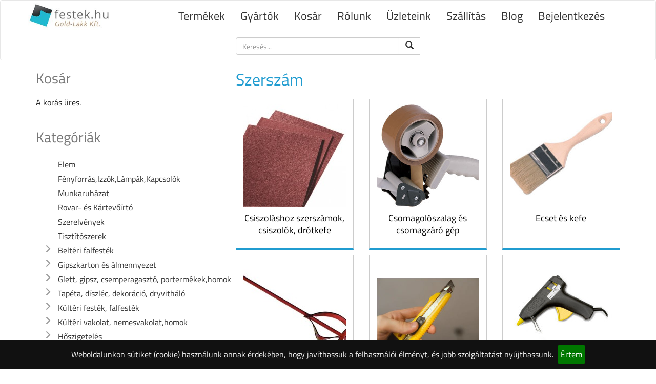

--- FILE ---
content_type: text/html; charset=utf-8
request_url: https://festek.hu/szerszam
body_size: 34695
content:
<!DOCTYPE html>
<!--[if IE]><![endif]-->
<!--[if IE 8 ]><html dir="ltr" lang="hu" class="ie8"><![endif]-->
<!--[if IE 9 ]><html dir="ltr" lang="hu" class="ie9"><![endif]-->
<!--[if (gt IE 9)|!(IE)]><!-->
<html dir="ltr" lang="hu">
<!--<![endif]-->
<head>
<meta http-equiv="Content-Type" content="text/html; charset=UTF-8">
<meta name="viewport" content="width=device-width, initial-scale=1.0">
<title>Szerszám</title>
<meta name="keywords" content="szerszám, festőszerszám">
<meta name="description" content="Szerszám vásárlás">
<meta property="og:title" content="Szerszám">
<meta property="twitter:title" content="Szerszám">
<meta property="og:description" content="Szerszám vásárlás">
<meta property="twitter:description" content="Szerszám vásárlás">
<meta property="og:type" content="website">
<meta property="og:url" content="https://festek.hu/szerszam">
<meta name="twitter:card" content="summary" /> 
<link rel="shortcut icon" href="https://festek.hu/application/view/image/favicon.ico">
<link href="https://festek.hu/" rel="canonical">
<link href="https://festek.hu/application/view/stylesheet/bootstrap.min.css" rel="stylesheet" type="text/css">
<link href="https://festek.hu/application/view/stylesheet/jquery.cookiebar.css" rel="stylesheet" type="text/css">
<link href="https://festek.hu/application/view/asset/fancytree/skin-bootstrap/ui.fancytree.css?v=1.0.2" rel="stylesheet">
<link href="https://festek.hu/application/view/stylesheet/custom.css?v=1.0.2" rel="stylesheet" type="text/css">
<script src="https://festek.hu/application/view/javascript/jquery-2.2.4.min.js"></script>
<script src="https://festek.hu/application/view/javascript/bootstrap.min.js"></script>
<script src="https://festek.hu/application/view/javascript/format.min.js"></script>
<script src="https://festek.hu/application/view/javascript/jquery.cookiebar.js"></script>
<script src="https://festek.hu/application/view/javascript/js.cookie.min.js"></script>
<script src="https://festek.hu/application/view/javascript/sweetalert.min.js"></script>
<script src="https://festek.hu/application/view/asset/fancytree/jquery.fancytree-all-deps.min.js"></script>
<script src="https://festek.hu/application/view/asset/lazysizes/lazysizes.min.js"></script>
<script src="https://festek.hu/application/view/javascript/scripts-common.js"></script>
<!--[if lt IE 9]>
<script src="https://festek.hu/application/view/javascript/html5shiv.js"></script>
<script src="https://festek.hu/application/view/javascript/respond.min.js"></script>
<![endif]-->

<!-- Global site tag (gtag.js) - Google Analytics -->
<script async src="https://www.googletagmanager.com/gtag/js?id=UA-41487842-3"></script>
<script>
window.dataLayer = window.dataLayer || [];
function gtag(){dataLayer.push(arguments);}
gtag('js', new Date());
gtag('config', 'G-Z6JCSGZHE9');
gtag('config', 'UA-41487842-3');
</script>
<!-- End Global site tag (gtag.js) - Google Analytics -->

<!-- Smartsupp Live Chat script -->
<script>
var _smartsupp = _smartsupp || {};
_smartsupp.key = 'ff9b2ff4c67aada79aed69e8f7659b09a8df65bb';
window.smartsupp||(function(d) {
  var s,c,o=smartsupp=function(){ o._.push(arguments)};o._=[];
  s=d.getElementsByTagName('script')[0];c=d.createElement('script');
  c.type='text/javascript';c.charset='utf-8';c.async=true;
  c.src='https://www.smartsuppchat.com/loader.js?';s.parentNode.insertBefore(c,s);
})(document);
</script>
<!-- End Smartsupp Live Chat script -->

<!-- Meta Pixel Code -->
<script>
!function(f,b,e,v,n,t,s)
{if(f.fbq)return;n=f.fbq=function(){n.callMethod?
n.callMethod.apply(n,arguments):n.queue.push(arguments)};
if(!f._fbq)f._fbq=n;n.push=n;n.loaded=!0;n.version='2.0';
n.queue=[];t=b.createElement(e);t.async=!0;
t.src=v;s=b.getElementsByTagName(e)[0];
s.parentNode.insertBefore(t,s)}(window, document,'script',
'https://connect.facebook.net/en_US/fbevents.js');
fbq('init', '3690958541135435');
fbq('track', 'PageView');
</script>
<noscript><img height="1" width="1" style="display:none"
src="https://www.facebook.com/tr?id=3690958541135435&ev=PageView&noscript=1"
/></noscript>
<!-- End Meta Pixel Code -->

</head>

<body data-carturl="https://festek.hu/kosar">

	<!-- EU cookie law options -->
	<input name="cookieMessage" id="cookieMessage" type="hidden"
		value="Weboldalunkon sütiket (cookie) használunk annak érdekében, hogy javíthassuk a felhasználói élményt, és jobb szolgáltatást nyújthassunk.">
	<input name="cookieAcceptText" id="cookieAcceptText" type="hidden" value="Értem">
	<!-- END EU cookie law options -->

	<!-- Navigation -->
	<nav class="navbar navbar-default">
		<div class="container">
			<div class="navbar-header">
				<button type="button" class="navbar-toggle" data-toggle="collapse" data-target="#mainNavigation">
					<span class="sr-only">Toggle navigation</span> <span class="icon-bar"></span> <span class="icon-bar"></span> <span class="icon-bar"></span>
				</button>
				<a href="https://festek.hu/" class="navbar-brand"><img src="https://festek.hu/application/view/image/logo.jpg"
					alt="Festek.hu - Gold-Lakk Kft." width="160" height="60">
				</a>
			</div>
            			<div class="collapse navbar-collapse navbar-right" id="mainNavigation">
				<ul class="nav navbar-nav">
					<li><a href="https://festek.hu/kategoriak" title="Termékek">Termékek</a></li>
					<li><a href="https://festek.hu/gyartok" title="Gyártók">Gyártók</a></li>
					<li><a href="https://festek.hu/kosar" title="Kosár">Kosár</a></li>
										<li><a href="https://festek.hu/rolunk" title="Rólunk">Rólunk</a></li>
										<li><a href="https://festek.hu/uzleteink" title="Üzleteink">Üzleteink</a></li>
										<li><a href="https://festek.hu/szallitas" title="Szállítás">Szállítás</a></li>
										<li><a href="https://festek.hu/blog" title="Blog">Blog</a></li>
										<li><a href="https://festek.hu/bejelentkezes" title="Bejelentkezés">Bejelentkezés</a></li>
										<li class="hidden _hidden-sm">
                        <a href="javascript:;" class="search hidden" title="Keresés"><i class="glyphicon glyphicon-search search-btn"></i></a>
						<div class="search-open" style="display: block;">
							<div class="animated fadeInDown">
								<div class="input-group ">
									<input name="searchTerm" id="searchTerm" type="text" class="form-control" placeholder="Keresés..."
										data-url="https://festek.hu/kereses"> <span class="input-group-btn">
										<button name="searchSubmit" id="searchSubmit" type="button" class="btn btn-default bg-red">
											<i class="glyphicon glyphicon-search"></i>
										</button>
									</span>
								</div>
							</div>
						</div>
                    </li>
				</ul>
			</div>
            		</div>
		<div class="container _visible-sm">
			<div class="row">
				<div class="col-xs-12 col-md-4 col-md-offset-4">
					<div class="input-group my-10">
						<input name="searchTermMobile" id="searchTermMobile" type="text" class="form-control" placeholder="Keresés..."
							data-url="https://festek.hu/kereses"> <span class="input-group-btn">
							<button name="searchSubmitMobile" id="searchSubmitMobile" type="button" class="btn btn-default bg-red">
								<i class="glyphicon glyphicon-search"></i>
							</button>
						</span>
					</div>
				</div>
			</div>
		</div>
	</nav>
	<!-- END Navigation -->
<!-- Page container -->
<div class="container">

	<!-- Page content -->
	<div class="row page-content">

		<aside id="sidebar" class="col-sm-4">
	<h2>Kosár</h2>
		<p>A korás üres.</p>
		<hr class="clearfix">
		<button type="button" class="btn btn-default pull-right visible-xs" data-toggle="collapse" data-target="#categoryTree">
		<span class="sr-only">Toggle categories</span> <i class="glyphicon glyphicon-menu-hamburger"></i>
	</button>
	<h2>Kategóriák</h2>
	<div id="categoryTree">
	<ul><li><a href="https://festek.hu/elem" title="">Elem</a></li><li><a href="https://festek.hu/fenyforrasizzoklampak" title="">Fényforrás,Izzók,Lámpák,Kapcsolók</a></li><li><a href="https://festek.hu/munkaruhazat" title="">Munkaruházat</a></li><li><a href="https://festek.hu/rovar-es-kartevoirto" title="">Rovar- és Kártevőírtó</a></li><li><a href="https://festek.hu/szerelvenyek" title="">Szerelvények</a></li><li><a href="https://festek.hu/tisztitoszerek" title="">Tisztítószerek</a></li><li><a href="https://festek.hu/belteri-falfestek" title="Beltéri falfesték, belső festék">Beltéri falfesték</a><ul><li><a href="https://festek.hu/belteri-feher-falfestek" title="Beltéri fehér falfesték">Beltéri fehér falfesték</a></li><li><a href="https://festek.hu/belteri-szines-falfestek" title="Beltéri színes falfesték">Beltéri színes falfesték</a></li><li><a href="https://festek.hu/diszito-es-specialis-falfestek" title="Díszítő és speciális falfesték">Díszítő és speciális falfesték</a></li><li><a href="https://festek.hu/melyalapozo-falfestek-es-glettalapozo" title="">Mélyalapozó, falfesték-, és glettalapozó</a></li><li><a href="https://festek.hu/meszfestek" title="">Mészfesték</a></li><li><a href="https://festek.hu/peneszgatlo-es-folttakaro-festek" title="">Penészgátló és folttakaró festék</a></li></ul></li><li><a href="https://festek.hu/gipszkarton-es-almennyezet" title="Gipszkarton és álmennyezet">Gipszkarton és álmennyezet</a><ul><li><a href="https://festek.hu/gipszkarton" title="Gipszkarton">Gipszkarton</a></li><li><a href="https://festek.hu/almennyezet" title="Álmennyezet a festek.hu Webshop és festékbolt hálózat kínálatából.">Álmennyezet</a></li><li><a href="https://festek.hu/profil-es-elvedo" title="">Profil és élvédő</a></li><li><a href="https://festek.hu/rogzitoelemek" title="">Rögzítőelemek</a></li><li><a href="https://festek.hu/csavar" title="">Csavar</a></li><li><a href="https://festek.hu/burkolatvalto-lepcsoprofil" title="">Burkolatváltó, lépcsőprofil</a></li><li><a href="https://festek.hu/elvedok-sinek-szegelyelemek" title="">Élvédők, sínek, szegélyelemek</a></li><li><a href="https://festek.hu/revizios-nyilasok" title="">Revíziós nyílások</a></li></ul></li><li><a href="https://festek.hu/glett-gipsz-csemperagaszto-portermekek" title="">Glett, gipsz, csemperagasztó, portermékek,homok</a><ul><li><a href="https://festek.hu/alapvakolat-simitovakolat-javitohabarcs" title="">Alapvakolat, simítóvakolat, javítóhabarcs</a></li><li><a href="https://festek.hu/beton-es-cementfelek" title="">Beton és cementfélék</a></li><li><a href="https://festek.hu/csemperagaszto" title="">Csemperagasztó</a></li><li><a href="https://festek.hu/fugazoanyag" title="">Fugázóanyag</a></li><li><a href="https://festek.hu/glett-kulteri-glett-gipsz" title="">Glett, kültéri glett, gipsz</a></li><li><a href="https://festek.hu/hoszigetelo-es-egyeb-ragasztohabarcs" title="">Hőszigetelő és egyéb ragasztóhabarcs</a></li></ul></li><li><a href="https://festek.hu/tapeta-diszlec-dekoracio-dryvithalo" title="">Tapéta, díszléc, dekoráció, dryvitháló</a><ul><li><a href="https://festek.hu/diszlec" title="">Díszléc</a></li><li><a href="https://festek.hu/fureszporos-es-festheto-tapeta" title="">Fűrészporos és festhető tapéta</a></li><li><a href="https://festek.hu/hazszam" title="">Házszám</a></li><li><a href="https://festek.hu/mintas-es-szines-tapeta-fali-matrica" title="">Mintás és színes tapéta, fali matrica</a></li><li><a href="https://festek.hu/ontapados-tapeta" title="">Öntapadós tapéta</a></li><li><a href="https://festek.hu/uvegszovet-tapeta-uvegfatyol-dryvit-halo" title="">Üvegszövet-tapéta, üvegfátyol, dryvit-háló</a></li></ul></li><li><a href="https://festek.hu/kulteri-festek-falfestek" title="">Kültéri festék, falfesték</a><ul><li><a href="https://festek.hu/homlokzatfestek-kulteri-falfestek" title="">Homlokzatfesték, kültéri falfesték</a></li><li><a href="https://festek.hu/labazatfestek" title="Lábazatfesték színek | falfestekek.hu">Lábazatfesték</a></li></ul></li><li><a href="https://festek.hu/kulteri-vakolat-nemesvakolat" title="Kültéri vakolat, nemesvakolat - festek.hu">Kültéri vakolat, nemesvakolat,homok</a><ul><li><a href="https://festek.hu/labazati-diszvakolat" title="Lábazati vakolat, díszvakolat - festek.hu">Lábazati díszvakolat</a></li><li><a href="https://festek.hu/vakolatalapozo" title="Kültéri vakolat alapozó - festek.hu">Vakolatalapozó</a></li></ul></li><li><a href="https://festek.hu/hoszigeteles" title="Kőzetgyapot és EPS hőszigetelés | festek.hu">Hőszigetelés</a><ul><li><a href="https://festek.hu/asvanygyapot" title="">Ásványgyapot</a></li><li><a href="https://festek.hu/labazati-hoszigeteles" title="Lábazati hőszigetelés | festek.hu">Lábazati hőszigetelés</a></li><li><a href="https://festek.hu/polisztirol-homlokzati-szigeteles" title="EPS homlokzati szigetelés | festek.hu">Polisztirol homlokzati szigetelés</a></li></ul></li><li><a href="https://festek.hu/vizszigeteles-hangszigeteles" title="Vízszigetelés, hangszigetelés | festek.hu">Vízszigetelés, hangszigetelés</a><ul><li><a href="https://festek.hu/ajto-es-ablakszigetelo-tomito" title="">Ajtó- és ablakszigetelő tömítő</a></li><li><a href="https://festek.hu/habarcsadalek-festekadalek" title="">Habarcsadalék, festékadalék</a></li><li><a href="https://festek.hu/hezagolo-repedeszaro-szalag" title="">Hézagoló, repedészáró szalag</a></li><li><a href="https://festek.hu/viz-es-tetoszigeteleshez-kiegeszitok" title="">Víz-, és tetőszigeteléshez kiegészítők</a></li><li><a href="https://festek.hu/vizszigetelo-tetoszigetelo-bitumenlemez" title="">Vízszigetelő, tetőszigetelő, bitumenlemez</a></li></ul></li><li><a href="https://festek.hu/zomanc-es-fedofestek" title="">Zománc-, és fedőfesték</a><ul><li><a href="https://festek.hu/alapozo-es-fedozomanc-egyben" title="">Alapozó és fedőzománc egyben</a></li><li><a href="https://festek.hu/fedofestek-fara-olajfestek" title="">Fedőfesték fára, olajfesték</a></li><li><a href="https://festek.hu/femre-hasznalatos-zomanc" title="">Fémre használatos zománc</a></li><li><a href="https://festek.hu/hoallofestek-es-radiatorzomanc" title="">Hőállófesték és radiátorzománc</a></li><li><a href="https://festek.hu/specialis-zomanc-fedofestek" title="">Speciális zománc, fedőfesték</a></li><li><a href="https://festek.hu/vizbazisu-zomanc-fedofestek" title="">Vízbázisú zománc, fedőfesték</a></li><li><a href="https://festek.hu/zomanc-femre-fara" title="">Zománc fémre, fára</a></li><li><a href="https://festek.hu/zomanc-szinesfemre-muanyagra" title="">Zománc színesfémre, műanyagra</a></li></ul></li><li><a href="https://festek.hu/favedoszer-es-lazur" title="">Favédőszer és lazúr</a><ul><li><a href="https://festek.hu/favedo-es-alapozo-impregnalo-festek" title="">Favédő- és alapozó, impregnáló festék</a></li><li><a href="https://festek.hu/fedolazur-kopasallo-lazur" title="">Fedőlazúr, kopásálló lazúr</a></li><li><a href="https://festek.hu/tuzvedo-festek" title="">Tűzvédő festék</a></li><li><a href="https://festek.hu/vastaglazur-oldoszeres" title="">Vastaglazúr, oldószeres</a></li><li><a href="https://festek.hu/vastaglazur-vizbazisu" title="">Vastaglazúr, vízbázisú</a></li><li><a href="https://festek.hu/vekonylazur-oldoszeres" title="">Vékonylazúr oldószeres</a></li><li><a href="https://festek.hu/vekonylazur-vizesbazisu" title="">Vékonylazúr, vizesbázisú</a></li></ul></li><li><a href="https://festek.hu/lakk-parkettlakk-faapolas" title="">Lakk, parkettlakk, faápolás</a><ul><li><a href="https://festek.hu/altalanos-lakk-csonaklakk" title="">Általános lakk, csónaklakk</a></li><li><a href="https://festek.hu/egykomponensu-parkettalakk" title="">Egykomponensű parkettalakk</a></li><li><a href="https://festek.hu/ketkomponensu-parkettalakk" title="">Kétkomponensű parkettalakk</a></li><li><a href="https://festek.hu/parkettlakk-alapozo" title="">Parkettlakk alapozó</a></li><li><a href="https://festek.hu/vizesbazisu-butorlakk" title="">Vizesbázisú bútorlakk</a></li><li><a href="https://festek.hu/vizesbazisu-parkettalakk" title="">Vízesbázisú parkettalakk</a></li></ul></li><li><a href="https://festek.hu/autos-termekek" title="">Autós termékek</a><ul><li><a href="https://festek.hu/aeroszolos-termekek" title="">Aeroszolos termékek</a></li><li><a href="https://festek.hu/alvazvedo-uregvedo-rucskosito" title="">Alvázvédő, üregvédő, rücskösítő</a></li><li><a href="https://festek.hu/karbantarto-folyadekok" title="">Karbantartó folyadékok</a></li><li><a href="https://festek.hu/lokharito-es-kerektarcsa-spray" title="">Lökhárító és keréktárcsa spray</a></li><li><a href="https://festek.hu/sepru-es-kefefele-nyelek" title="">Seprű- és kefeféle, nyelek</a></li><li><a href="https://festek.hu/szorotapasz-ketkomponensu-kitt" title="">Szórótapasz, kétkomponensű kitt</a></li><li><a href="https://festek.hu/tisztito-anyag-es-lemoso-folyadek" title="">Tisztító anyag és lemosó folyadék</a></li></ul></li><li><a href="https://festek.hu/alapozofestekek-tapasz-es-gitt" title="">Alapozófestékek, tapasz és gitt</a><ul><li><a href="https://festek.hu/korroziogatlo-alapozo" title="">Korróziógátló alapozó</a></li><li><a href="https://festek.hu/specialis-alapozo-tuzvedo-festek" title="">Speciális alapozó, tűzvédő festék</a></li><li><a href="https://festek.hu/tapasz-es-gitt-fara-femre" title="">Tapasz és gitt fára, fémre</a></li><li><a href="https://festek.hu/univerzalis-alapozo" title="">Univerzális alapozó</a></li><li><a href="https://festek.hu/vizbazisu-alapozo" title="">Vízbázisú alapozó</a></li></ul></li><li><a href="https://festek.hu/festekmaro" title="Festékmaró folyadék, gél, zselé | festek.hu">Festékmaró</a></li><li><a href="https://festek.hu/higito-oldoszer-festekmaro" title="Hígító, oldószer | festek.hu">Hígító, oldószer</a><ul><li><a href="https://festek.hu/antigraffiti-homlokzat-impregnalas-faltisztitas" title="">Antigraffiti, homlokzat impregnálás, faltisztítás</a></li><li><a href="https://festek.hu/lakkbenzin-es-szintetikus-higito" title="">Lakkbenzin és szintetikus hígító</a></li><li><a href="https://festek.hu/lenolaj-es-zsiros-higito" title="">Lenolaj és zsíros hígító</a></li><li><a href="https://festek.hu/nitro-aromas-eszter-higito" title="">Nitró, aromás, észter hígító</a></li><li><a href="https://festek.hu/oldoszer" title="">Oldószer</a></li><li><a href="https://festek.hu/rozsdamaro" title="">Rozsdamaró</a></li><li><a href="https://festek.hu/specialis-higito" title="">Speciális hígító</a></li></ul></li><li><a href="https://festek.hu/ragasztoanyagok" title="">Ragasztóanyagok</a><ul><li><a href="https://festek.hu/diszlec-es-polisztirol-ragaszto" title="">Díszléc és polisztirol ragasztó</a></li><li><a href="https://festek.hu/emelt-ragasztohatasu-szilikon" title="">Emelt ragasztóhatású szilikon</a></li><li><a href="https://festek.hu/epitesi-es-specialis-ragaszto" title="">Építési és speciális ragasztó</a></li><li><a href="https://festek.hu/fa-nut-parafa-es-parkettaragaszto" title="">Fa, nút, parafa és parkettaragasztó</a></li><li><a href="https://festek.hu/festo-takaro-krepp-papirszalag" title="">Festő takaró, krepp- papírszalag</a></li><li><a href="https://festek.hu/haztartasi-es-pillanatragaszto" title="">Háztartási és pillanatragasztó</a></li><li><a href="https://festek.hu/ketkomponensu-ragaszto" title="">Kétkomponensű ragasztó</a></li><li><a href="https://festek.hu/ragasztoszalag" title="">Ragasztószalag</a></li><li><a href="https://festek.hu/szonyeg-es-pvc-padlo-ragaszto" title="">Szőnyeg- és PVC-padló ragasztó</a></li><li><a href="https://festek.hu/tapetaragaszto-es-segedanyag" title="">Tapétaragasztó és segédanyag</a></li><li><a href="https://festek.hu/uvegszovet-tapeta-ragaszto" title="">Üvegszövet-tapéta ragasztó</a></li></ul></li><li><a href="https://festek.hu/beton-es-padlobevonat" title="">Beton-, és padlóbevonat</a><ul><li><a href="https://festek.hu/feluletkezelo-koimpregnalo-es-csempeapolo" title="">Felületkezelő, kőimpregnáló és csempeápoló</a></li><li><a href="https://festek.hu/medencefestek" title="">Medencefesték</a></li><li><a href="https://festek.hu/oldoszeres-beton-es-padlofestek" title="">Oldószeres beton és padlófesték</a></li><li><a href="https://festek.hu/vizesbazisu-beton-es-padlofestek" title="">Vízesbázisú beton és padlófesték</a></li></ul></li><li><a href="https://festek.hu/szerszam" title="">Szerszám</a><ul><li><a href="https://festek.hu/csiszolashoz-szerszamok-csiszolok-drotkefe" title="">Csiszoláshoz szerszámok, csiszolók, drótkefe</a></li><li><a href="https://festek.hu/csomagoloszalag-es-csomagzaro-gep" title="">Csomagolószalag és csomagzáró gép</a></li><li><a href="https://festek.hu/ecset-es-kefe" title="">Ecset és kefe</a></li><li><a href="https://festek.hu/festekkevero-gerlada-egyeb-festoszerszam" title="">Festékkeverő, gérláda, egyéb festőszerszám</a></li><li><a href="https://festek.hu/kes-sniccer-penge" title="">Kés/sniccer, penge</a></li><li><a href="https://festek.hu/keziszerszam-szerszamgep" title="">Kéziszerszám, szerszámgép</a></li><li><a href="https://festek.hu/komuves-es-burkoloszerszamok" title="">Kőműves és burkolószerszámok</a></li><li><a href="https://festek.hu/letrak-es-allvanyok" title="">Létrák és állványok</a></li><li><a href="https://festek.hu/reflektor-szerelolampa-elosztok" title="">Reflektor,szerelőlámpa,elosztók</a></li><li><a href="https://festek.hu/spakli-glettvas-falsimito-kaparo" title="">Spakli, glettvas, falsimító, kaparó</a></li><li><a href="https://festek.hu/takarofolia-takaropapir-hullampapir" title="">Takarófólia, takarópapír, hullámpapír</a></li><li><a href="https://festek.hu/tapetazo-szerszamok" title="">Tapétázó szerszámok</a></li><li><a href="https://festek.hu/teddy-henger-teleszkop-nyel-kiegeszitok" title="">Teddy henger, teleszkóp nyél, kiegészítők</a></li><li><a href="https://festek.hu/vedoeszkoz-vedofelszereles-ruhazat" title="">Védőeszköz, védőfelszerelés,ruházat</a></li></ul></li><li><a href="https://festek.hu/szinezopaszta-pigment-porfestek" title="">Színezőpaszta, pigment, porfesték</a><ul><li><a href="https://festek.hu/porfestek" title="">Porfesték</a></li><li><a href="https://festek.hu/szinezopaszta" title="">Színezőpaszta</a></li><li><a href="https://festek.hu/textilfestek" title="">Textilfesték</a></li></ul></li><li><a href="https://festek.hu/aeroszolok" title="">Aeroszolok</a><ul><li><a href="https://festek.hu/fenyes-matt-selyemfenyu-aeroszolos-festek" title="">Fényes, matt, selyemfényű aeroszolos festék</a></li><li><a href="https://festek.hu/hoallo-es-radiatorspray" title="">Hőálló és radiátorspray</a></li><li><a href="https://festek.hu/jelzo-es-vilagito-aeroszolos-festek" title="">Jelző-, és világító aeroszolos festék</a></li><li><a href="https://festek.hu/szerelo-technikai-specialis-aeroszol" title="">Szerelő-, technikai-, speciális aeroszol</a></li><li><a href="https://festek.hu/szintelen-lakkspray" title="">Színtelen lakkspray</a></li></ul></li><li><a href="https://festek.hu/ytong" title="">Ytong</a></li><li><a href="https://festek.hu/purhab-akril-szilikon-es-specialis-tomito" title="">Purhab és különböző tömítők</a><ul><li><a href="https://festek.hu/ecetsavas-szilikon-tomito" title="">Ecetsavas szilikon, tömítő</a></li><li><a href="https://festek.hu/festheto-akril-tomito" title="">Festhető akril tömítő</a></li><li><a href="https://festek.hu/parkettfugazo-fatomito" title="">Parkettfugázó, fatömítő</a></li><li><a href="https://festek.hu/pur-poliuretan-hab" title="">PUR - Poliuretán-hab</a></li><li><a href="https://festek.hu/semleges-szilikon" title="">Semleges szilikon</a></li><li><a href="https://festek.hu/specialis-tomito" title="">Speciális tömítő</a></li></ul></li><li><a href="https://festek.hu/tikkurila-1" title="">Tikkurila</a><ul><li><a href="https://festek.hu/tikkurila-belteri-festek" title="">Tikkurila Beltéri Festék</a></li><li><a href="https://festek.hu/tikkurila-favedoszer-es-lazur-lakk-olajfestek" title="">Tikkurila Favédőszer és lazúr,lakk,olajfesték</a></li><li><a href="https://festek.hu/tikkurila-festek" title="">Tikkurila  Festék</a></li><li><a href="https://festek.hu/tikkurila-higito" title="">Tikkurila Hígitó</a></li><li><a href="https://festek.hu/tikkurila-kulteri-festek" title="">Tikkurila Kültéri Festék</a></li></ul></li><li><a href="https://festek.hu/u-pol-raptor" title="">U-Pol Raptor</a></li><li><a href="https://festek.hu/egyeb" title="">Egyéb</a></li><li><a href="https://festek.hu/milesi-1" title="">Milesi</a><ul><li><a href="https://festek.hu/milesi-fapac" title="">Milesi Fapác</a></li><li><a href="https://festek.hu/milesi-fedolakk" title="">Milesi Fedőlakk</a></li><li><a href="https://festek.hu/milesi-vekonylazur" title="">Milesi Vékonylazúr</a></li></ul></li></ul>	</div>
		<hr class="clearfix">
	<h2>Hírek, információk</h2>
	<ul>
		<li><a href="https://festek.hu/megujult-webaruhazunk" title="Megújult webáruházunk!">Megújult webáruházunk!</a></li>
		</ul>
	</aside>
		<div class="col-sm-8">

			<!-- Categories -->
			                                <h1>Szerszám</h1>
                                    
                <div class="row category-list">
                                        <div class="col-xs-6 col-md-4">
    <div class="category-item">
        <a href="https://festek.hu/csiszolashoz-szerszamok-csiszolok-drotkefe">
            <div class="category-thumb">
                <span class="helper"></span><img src="https://festek.hu/system/storage/uploads/kategoriak/Csiszol%C3%A1shoz%20szersz%C3%A1mok%2C%20dr%C3%B3tkefe.jpg" alt="Csiszoláshoz szerszámok, csiszolók, drótkefe"
                    title="Csiszoláshoz szerszámok, csiszolók, drótkefe"
                    width="200" height="200">
            </div>
        </a>
        <h4 class="category-name">
            <a href="https://festek.hu/csiszolashoz-szerszamok-csiszolok-drotkefe" title="Csiszoláshoz szerszámok, csiszolók, drótkefe">Csiszoláshoz szerszámok, csiszolók, drótkefe</a>
        </h4>
    </div>
</div>                                        <div class="col-xs-6 col-md-4">
    <div class="category-item">
        <a href="https://festek.hu/csomagoloszalag-es-csomagzaro-gep">
            <div class="category-thumb">
                <span class="helper"></span><img src="https://festek.hu/system/storage/uploads/kategoriak/Csomagol%C3%B3szalag%20%C3%A9s%20csomagz%C3%A1r%C3%B3%20g%C3%A9p.jpg" alt="Csomagolószalag és csomagzáró gép"
                    title="Csomagolószalag és csomagzáró gép"
                    width="200" height="200">
            </div>
        </a>
        <h4 class="category-name">
            <a href="https://festek.hu/csomagoloszalag-es-csomagzaro-gep" title="Csomagolószalag és csomagzáró gép">Csomagolószalag és csomagzáró gép</a>
        </h4>
    </div>
</div>                                        <div class="col-xs-6 col-md-4">
    <div class="category-item">
        <a href="https://festek.hu/ecset-es-kefe">
            <div class="category-thumb">
                <span class="helper"></span><img src="https://festek.hu/system/storage/uploads/kategoriak/Ecset%20%C3%A9s%20kefe.jpg" alt="Ecset és kefe"
                    title="Ecset és kefe"
                    width="200" height="200">
            </div>
        </a>
        <h4 class="category-name">
            <a href="https://festek.hu/ecset-es-kefe" title="Ecset és kefe">Ecset és kefe</a>
        </h4>
    </div>
</div>                                        <div class="col-xs-6 col-md-4">
    <div class="category-item">
        <a href="https://festek.hu/festekkevero-gerlada-egyeb-festoszerszam">
            <div class="category-thumb">
                <span class="helper"></span><img src="https://festek.hu/system/storage/uploads/kategoriak/Fest%C3%A9kkever%C5%91%2C%20g%C3%A9rl%C3%A1da%2C%20egy%C3%A9b%20fest%C5%91szersz%C3%A1m.jpg" alt="Festékkeverő, gérláda, egyéb festőszerszám"
                    title="Festékkeverő, gérláda, egyéb festőszerszám"
                    width="200" height="200">
            </div>
        </a>
        <h4 class="category-name">
            <a href="https://festek.hu/festekkevero-gerlada-egyeb-festoszerszam" title="Festékkeverő, gérláda, egyéb festőszerszám">Festékkeverő, gérláda, egyéb festőszerszám</a>
        </h4>
    </div>
</div>                                        <div class="col-xs-6 col-md-4">
    <div class="category-item">
        <a href="https://festek.hu/kes-sniccer-penge">
            <div class="category-thumb">
                <span class="helper"></span><img src="https://festek.hu/system/storage/uploads/kategoriak/K%C3%A9s%2Csniccer%20t%C3%A9mak%C3%A9p.JPG" alt="Kés/sniccer, penge"
                    title="Kés/sniccer, penge"
                    width="381" height="256">
            </div>
        </a>
        <h4 class="category-name">
            <a href="https://festek.hu/kes-sniccer-penge" title="Kés/sniccer, penge">Kés/sniccer, penge</a>
        </h4>
    </div>
</div>                                        <div class="col-xs-6 col-md-4">
    <div class="category-item">
        <a href="https://festek.hu/keziszerszam-szerszamgep">
            <div class="category-thumb">
                <span class="helper"></span><img src="https://festek.hu/system/storage/uploads/kategoriak/K%C3%A9ziszersz%C3%A1m%2C%20szersz%C3%A1mg%C3%A9p.jpg" alt="Kéziszerszám, szerszámgép"
                    title="Kéziszerszám, szerszámgép"
                    width="200" height="200">
            </div>
        </a>
        <h4 class="category-name">
            <a href="https://festek.hu/keziszerszam-szerszamgep" title="Kéziszerszám, szerszámgép">Kéziszerszám, szerszámgép</a>
        </h4>
    </div>
</div>                                        <div class="col-xs-6 col-md-4">
    <div class="category-item">
        <a href="https://festek.hu/komuves-es-burkoloszerszamok">
            <div class="category-thumb">
                <span class="helper"></span><img src="https://festek.hu/system/storage/uploads/kategoriak/K%C5%91m%C5%B1ves%20%C3%A9s%20burkol%C3%B3szersz%C3%A1mok.jpg" alt="Kőműves és burkolószerszámok"
                    title="Kőműves és burkolószerszámok"
                    width="200" height="200">
            </div>
        </a>
        <h4 class="category-name">
            <a href="https://festek.hu/komuves-es-burkoloszerszamok" title="Kőműves és burkolószerszámok">Kőműves és burkolószerszámok</a>
        </h4>
    </div>
</div>                                        <div class="col-xs-6 col-md-4">
    <div class="category-item">
        <a href="https://festek.hu/letrak-es-allvanyok">
            <div class="category-thumb">
                <span class="helper"></span><img src="https://festek.hu/system/storage/uploads/kategoriak/letrak-es-alvanyok.jpg" alt="Létrák és állványok"
                    title="Létrák és állványok"
                    width="200" height="200">
            </div>
        </a>
        <h4 class="category-name">
            <a href="https://festek.hu/letrak-es-allvanyok" title="Létrák és állványok">Létrák és állványok</a>
        </h4>
    </div>
</div>                                        <div class="col-xs-6 col-md-4">
    <div class="category-item">
        <a href="https://festek.hu/reflektor-szerelolampa-elosztok">
            <div class="category-thumb">
                <span class="helper"></span><img src="https://festek.hu/system/storage/uploads/kategoriak/armin-trade-vil%C3%A1g%C3%ADt%C3%A1s.jpg" alt="Reflektor,szerelőlámpa,elosztók"
                    title="Reflektor,szerelőlámpa,elosztók"
                    width="551" height="349">
            </div>
        </a>
        <h4 class="category-name">
            <a href="https://festek.hu/reflektor-szerelolampa-elosztok" title="Reflektor,szerelőlámpa,elosztók">Reflektor,szerelőlámpa,elosztók</a>
        </h4>
    </div>
</div>                                        <div class="col-xs-6 col-md-4">
    <div class="category-item">
        <a href="https://festek.hu/spakli-glettvas-falsimito-kaparo">
            <div class="category-thumb">
                <span class="helper"></span><img src="https://festek.hu/system/storage/uploads/kategoriak/Spakli%2C%20glettvas%2C%20falsim%C3%ADt%C3%B3%2C%20kapar%C3%B3.jpg" alt="Spakli, glettvas, falsimító, kaparó"
                    title="Spakli, glettvas, falsimító, kaparó"
                    width="200" height="200">
            </div>
        </a>
        <h4 class="category-name">
            <a href="https://festek.hu/spakli-glettvas-falsimito-kaparo" title="Spakli, glettvas, falsimító, kaparó">Spakli, glettvas, falsimító, kaparó</a>
        </h4>
    </div>
</div>                                        <div class="col-xs-6 col-md-4">
    <div class="category-item">
        <a href="https://festek.hu/takarofolia-takaropapir-hullampapir">
            <div class="category-thumb">
                <span class="helper"></span><img src="https://festek.hu/system/storage/uploads/kategoriak/Takar%C3%B3f%C3%B3lia%2C%20takar%C3%B3pap%C3%ADr%2C%20hull%C3%A1mpap%C3%ADr.jpg" alt="Takarófólia, takarópapír, hullámpapír"
                    title="Takarófólia, takarópapír, hullámpapír"
                    width="200" height="200">
            </div>
        </a>
        <h4 class="category-name">
            <a href="https://festek.hu/takarofolia-takaropapir-hullampapir" title="Takarófólia, takarópapír, hullámpapír">Takarófólia, takarópapír, hullámpapír</a>
        </h4>
    </div>
</div>                                        <div class="col-xs-6 col-md-4">
    <div class="category-item">
        <a href="https://festek.hu/tapetazo-szerszamok">
            <div class="category-thumb">
                <span class="helper"></span><img src="https://festek.hu/system/storage/uploads/kategoriak/Tap%C3%A9t%C3%A1z%C3%B3%20t%C3%A9mak%C3%A9p.JPG" alt="Tapétázó szerszámok"
                    title="Tapétázó szerszámok"
                    width="429" height="362">
            </div>
        </a>
        <h4 class="category-name">
            <a href="https://festek.hu/tapetazo-szerszamok" title="Tapétázó szerszámok">Tapétázó szerszámok</a>
        </h4>
    </div>
</div>                                        <div class="col-xs-6 col-md-4">
    <div class="category-item">
        <a href="https://festek.hu/teddy-henger-teleszkop-nyel-kiegeszitok">
            <div class="category-thumb">
                <span class="helper"></span><img src="https://festek.hu/system/storage/uploads/kategoriak/Teddy%20henger%2C%20teleszk%C3%B3p%20ny%C3%A9l%2C%20kieg%C3%A9sz%C3%ADt%C5%91k.jpg" alt="Teddy henger, teleszkóp nyél, kiegészítők"
                    title="Teddy henger, teleszkóp nyél, kiegészítők"
                    width="200" height="195">
            </div>
        </a>
        <h4 class="category-name">
            <a href="https://festek.hu/teddy-henger-teleszkop-nyel-kiegeszitok" title="Teddy henger, teleszkóp nyél, kiegészítők">Teddy henger, teleszkóp nyél, kiegészítők</a>
        </h4>
    </div>
</div>                                        <div class="col-xs-6 col-md-4">
    <div class="category-item">
        <a href="https://festek.hu/vedoeszkoz-vedofelszereles-ruhazat">
            <div class="category-thumb">
                <span class="helper"></span><img src="https://festek.hu/system/storage/uploads/kategoriak/V%C3%A9d%C5%91eszk%C3%B6z%2C%20v%C3%A9d%C5%91felszerel%C3%A9s.jpg" alt="Védőeszköz, védőfelszerelés,ruházat"
                    title="Védőeszköz, védőfelszerelés,ruházat"
                    width="200" height="200">
            </div>
        </a>
        <h4 class="category-name">
            <a href="https://festek.hu/vedoeszkoz-vedofelszereles-ruhazat" title="Védőeszköz, védőfelszerelés,ruházat">Védőeszköz, védőfelszerelés,ruházat</a>
        </h4>
    </div>
</div>                                    </div>
                <div class="clearfix"></div>
                <hr>
						<!-- END Categories -->

			<!-- Products -->
						                			    <h2>Szerszám</h2>
                			            <div class="row my-20">
                <div class="col-xs-12 text-right">
                    <form method="POST">
                        Rendezés:
                        <select class="form-control" name="orderBy" id="orderBy" style="width: auto; display: inline-block;" onchange="this.form.submit()">
                            <option value="default" selected>Alapértelmezett</option>
                            <option value="priceAsc" >Ár szerint növekvő</option>
                            <option value="priceDesc" >Ár szerint csökkenő</option>
                            <option value="nameAsc" >Név szerint növekvő</option>
                            <option value="nameDesc" >Név szerint csökkenő</option>
                        </select>
                    </form>
                </div>
            </div>
			<div class="row product-list">
				                <div class="col-xs-6 col-md-4">
    <div class="product-item">
                <a href="https://festek.hu/acel-komuveskanal">
            <div class="product-thumb">
                <span class="helper"></span>
                <img class="lazyload" src="https://festek.hu/system/storage/uploads/termekek/Bősze/k%C5%91m%C5%B1veskan%C3%A1l%20kerek.jpg" data-src="https://festek.hu/system/storage/uploads/termekek/Bősze/k%C5%91m%C5%B1veskan%C3%A1l%20kerek.jpg" alt="Acél kőműveskanál"
                    title="Acél kőműveskanál"
                    width="449" height="255">
            </div>
        </a>
        <div class="product-name">
            <a href="https://festek.hu/acel-komuveskanal">Acél kőműveskanál</a>
        </div>
        <div class="row">
            <div class="col-xs-12 col-sm-6">
                <!-- <p class="product-price-old"> </p> -->
                <p class="product-price">
                    <strong class="">1 598.- Ft</strong>
                </p>
            </div>
            <div class="col-xs-12 col-sm-6">
                <a href="https://festek.hu/acel-komuveskanal" class="btn btn-lg product-btn"><i class="glyphicon glyphicon-shopping-cart"></i> </a>
            </div>
        </div>
    </div>
</div>				                <div class="col-xs-6 col-md-4">
    <div class="product-item">
                <a href="https://festek.hu/acsceruza-szogletes">
            <div class="product-thumb">
                <span class="helper"></span>
                <img class="lazyload" src="https://festek.hu/system/storage/uploads/termekek/Euroll/%C3%A1csceruza.jpg" data-src="https://festek.hu/system/storage/uploads/termekek/Euroll/%C3%A1csceruza.jpg" alt="Ácsceruza szögletes"
                    title="Ácsceruza szögletes"
                    width="360" height="266">
            </div>
        </a>
        <div class="product-name">
            <a href="https://festek.hu/acsceruza-szogletes">Ácsceruza szögletes</a>
        </div>
        <div class="row">
            <div class="col-xs-12 col-sm-6">
                <!-- <p class="product-price-old"> </p> -->
                <p class="product-price">
                    <strong class="">195.- Ft</strong>
                </p>
            </div>
            <div class="col-xs-12 col-sm-6">
                <a href="https://festek.hu/acsceruza-szogletes" class="btn btn-lg product-btn"><i class="glyphicon glyphicon-shopping-cart"></i> </a>
            </div>
        </div>
    </div>
</div>				                <div class="col-xs-6 col-md-4">
    <div class="product-item">
                <a href="https://festek.hu/acsceruza-toltheto-144mm-2b-6db-60mm-potheggyel">
            <div class="product-thumb">
                <span class="helper"></span>
                <img class="lazyload" src="https://festek.hu/system/storage/uploads/termekek/MADAL BAL KFT./acsceruza_toltheto_144_mm_2B_6_db_60_mm_potheggyel-i63463.jpg" data-src="https://festek.hu/system/storage/uploads/termekek/MADAL BAL KFT./acsceruza_toltheto_144_mm_2B_6_db_60_mm_potheggyel-i63463.jpg" alt="ÁCSCERUZA TÖLTHETŐ 144MM 2B 6DB 60MM PÓTHEGGYEL"
                    title="ÁCSCERUZA TÖLTHETŐ 144MM 2B 6DB 60MM PÓTHEGGYEL"
                    width="1000" height="750">
            </div>
        </a>
        <div class="product-name">
            <a href="https://festek.hu/acsceruza-toltheto-144mm-2b-6db-60mm-potheggyel">ÁCSCERUZA TÖLTHETŐ 144MM 2B 6DB 60MM PÓTHEGGYEL</a>
        </div>
        <div class="row">
            <div class="col-xs-12 col-sm-6">
                <!-- <p class="product-price-old"> </p> -->
                <p class="product-price">
                    <strong class="">685.- Ft</strong>
                </p>
            </div>
            <div class="col-xs-12 col-sm-6">
                <a href="https://festek.hu/acsceruza-toltheto-144mm-2b-6db-60mm-potheggyel" class="btn btn-lg product-btn"><i class="glyphicon glyphicon-shopping-cart"></i> </a>
            </div>
        </div>
    </div>
</div>				                <div class="col-xs-6 col-md-4">
    <div class="product-item">
                <a href="https://festek.hu/akkus-csavarbehajto-liion-36v-1300-mah">
            <div class="product-thumb">
                <span class="helper"></span>
                <img class="lazyload" src="https://festek.hu/system/storage/uploads/termekek/MADAL BAL KFT./akkus_csavarbehajto_Li-ion_36V_1300_mAh_ford_200_1min_befogas_14_hatszog_BIT-ekhez_elforgathato_nyel-i38363.jpg" data-src="https://festek.hu/system/storage/uploads/termekek/MADAL BAL KFT./akkus_csavarbehajto_Li-ion_36V_1300_mAh_ford_200_1min_befogas_14_hatszog_BIT-ekhez_elforgathato_nyel-i38363.jpg" alt="AKKUS CSAVARBEHAJTÓ ,LI-ON, 3,6V, 1300mAh "
                    title="AKKUS CSAVARBEHAJTÓ ,LI-ON, 3,6V, 1300mAh "
                    width="802" height="1000">
            </div>
        </a>
        <div class="product-name">
            <a href="https://festek.hu/akkus-csavarbehajto-liion-36v-1300-mah">AKKUS CSAVARBEHAJTÓ ,LI-ON, 3,6V, 1300mAh </a>
        </div>
        <div class="row">
            <div class="col-xs-12 col-sm-6">
                <!-- <p class="product-price-old"> </p> -->
                <p class="product-price">
                    <strong class="">12 990.- Ft</strong>
                </p>
            </div>
            <div class="col-xs-12 col-sm-6">
                <a href="https://festek.hu/akkus-csavarbehajto-liion-36v-1300-mah" class="btn btn-lg product-btn"><i class="glyphicon glyphicon-shopping-cart"></i> </a>
            </div>
        </div>
    </div>
</div>				                <div class="col-xs-6 col-md-4">
    <div class="product-item">
                <a href="https://festek.hu/akkus-csiszologepshare20v-20v-lion-1db-akku">
            <div class="product-thumb">
                <span class="helper"></span>
                <img class="lazyload" src="https://festek.hu/system/storage/uploads/termekek/MADAL BAL KFT./akkus_sarokcsiszologep_Share20V_20V_Li-ion_1db_akku_1db_tolto_2000_mAh_115mm-i39797.jpg" data-src="https://festek.hu/system/storage/uploads/termekek/MADAL BAL KFT./akkus_sarokcsiszologep_Share20V_20V_Li-ion_1db_akku_1db_tolto_2000_mAh_115mm-i39797.jpg" alt="AKKUS CSISZOLÓGÉP,SHARE20V, 20V, LI-ON, 1DB AKKU, "
                    title="AKKUS CSISZOLÓGÉP,SHARE20V, 20V, LI-ON, 1DB AKKU, "
                    width="1000" height="750">
            </div>
        </a>
        <div class="product-name">
            <a href="https://festek.hu/akkus-csiszologepshare20v-20v-lion-1db-akku">AKKUS CSISZOLÓGÉP,SHARE20V, 20V, LI-ON, 1DB AKKU, </a>
        </div>
        <div class="row">
            <div class="col-xs-12 col-sm-6">
                <!-- <p class="product-price-old"> </p> -->
                <p class="product-price">
                    <strong class="">48 785.- Ft</strong>
                </p>
            </div>
            <div class="col-xs-12 col-sm-6">
                <a href="https://festek.hu/akkus-csiszologepshare20v-20v-lion-1db-akku" class="btn btn-lg product-btn"><i class="glyphicon glyphicon-shopping-cart"></i> </a>
            </div>
        </div>
    </div>
</div>				                <div class="col-xs-6 col-md-4">
    <div class="product-item">
                <a href="https://festek.hu/akkus-delta-csiszoloshare20v20vlion1-db-akku">
            <div class="product-thumb">
                <span class="helper"></span>
                <img class="lazyload" src="https://festek.hu/system/storage/uploads/termekek/MADAL BAL KFT./akkus_delta_csiszolo_Share20V_20V_Li-ion_1db_akku_1db_tolto_2000_mAh_12395_mm_ford_11000_fperc-i53668.jpg" data-src="https://festek.hu/system/storage/uploads/termekek/MADAL BAL KFT./akkus_delta_csiszolo_Share20V_20V_Li-ion_1db_akku_1db_tolto_2000_mAh_12395_mm_ford_11000_fperc-i53668.jpg" alt=" AKKUS DELTA CSISZOLÓ,SHARE20V,20V,LI-ON,1 DB AKKU"
                    title=" AKKUS DELTA CSISZOLÓ,SHARE20V,20V,LI-ON,1 DB AKKU"
                    width="1000" height="750">
            </div>
        </a>
        <div class="product-name">
            <a href="https://festek.hu/akkus-delta-csiszoloshare20v20vlion1-db-akku"> AKKUS DELTA CSISZOLÓ,SHARE20V,20V,LI-ON,1 DB AKKU</a>
        </div>
        <div class="row">
            <div class="col-xs-12 col-sm-6">
                <!-- <p class="product-price-old"> </p> -->
                <p class="product-price">
                    <strong class="">33 985.- Ft</strong>
                </p>
            </div>
            <div class="col-xs-12 col-sm-6">
                <a href="https://festek.hu/akkus-delta-csiszoloshare20v20vlion1-db-akku" class="btn btn-lg product-btn"><i class="glyphicon glyphicon-shopping-cart"></i> </a>
            </div>
        </div>
    </div>
</div>				                <div class="col-xs-6 col-md-4">
    <div class="product-item">
                <a href="https://festek.hu/akkus-festekszoro-gepshare20v20vlion">
            <div class="product-thumb">
                <span class="helper"></span>
                <img class="lazyload" src="https://festek.hu/system/storage/uploads/termekek/MADAL BAL KFT./akkus_festekszoro_gep_Share20V_20V_Li-ion_1db_akku_1db_tolto_2000_mAh_700_mlperc-i63887.jpg" data-src="https://festek.hu/system/storage/uploads/termekek/MADAL BAL KFT./akkus_festekszoro_gep_Share20V_20V_Li-ion_1db_akku_1db_tolto_2000_mAh_700_mlperc-i63887.jpg" alt="AKKUS FESTÉKSZÓRÓ GÉP,SHARE20V,20V.LI-ON, "
                    title="AKKUS FESTÉKSZÓRÓ GÉP,SHARE20V,20V.LI-ON, "
                    width="1000" height="750">
            </div>
        </a>
        <div class="product-name">
            <a href="https://festek.hu/akkus-festekszoro-gepshare20v20vlion">AKKUS FESTÉKSZÓRÓ GÉP,SHARE20V,20V.LI-ON, </a>
        </div>
        <div class="row">
            <div class="col-xs-12 col-sm-6">
                <!-- <p class="product-price-old"> </p> -->
                <p class="product-price">
                    <strong class="">53 785.- Ft</strong>
                </p>
            </div>
            <div class="col-xs-12 col-sm-6">
                <a href="https://festek.hu/akkus-festekszoro-gepshare20v20vlion" class="btn btn-lg product-btn"><i class="glyphicon glyphicon-shopping-cart"></i> </a>
            </div>
        </div>
    </div>
</div>				                <div class="col-xs-6 col-md-4">
    <div class="product-item">
                <a href="https://festek.hu/akkus-furocsavarozo">
            <div class="product-thumb">
                <span class="helper"></span>
                <img class="lazyload" src="https://festek.hu/system/storage/uploads/termekek/MADAL BAL KFT./újak2/akkus_furocsavarozo_20V_kefementes_motor_kofferban_2db_2000_mAh_Li-ion_akku_1_db_tolto-i71512.jpg" data-src="https://festek.hu/system/storage/uploads/termekek/MADAL BAL KFT./újak2/akkus_furocsavarozo_20V_kefementes_motor_kofferban_2db_2000_mAh_Li-ion_akku_1_db_tolto-i71512.jpg" alt="AKKUS FÚRÓCSAVAROZÓ,"
                    title="AKKUS FÚRÓCSAVAROZÓ,"
                    width="1000" height="750">
            </div>
        </a>
        <div class="product-name">
            <a href="https://festek.hu/akkus-furocsavarozo">AKKUS FÚRÓCSAVAROZÓ,</a>
        </div>
        <div class="row">
            <div class="col-xs-12 col-sm-6">
                <!-- <p class="product-price-old"> </p> -->
                <p class="product-price">
                    <strong class="">38 985.- Ft</strong>
                </p>
            </div>
            <div class="col-xs-12 col-sm-6">
                <a href="https://festek.hu/akkus-furocsavarozo" class="btn btn-lg product-btn"><i class="glyphicon glyphicon-shopping-cart"></i> </a>
            </div>
        </div>
    </div>
</div>				                <div class="col-xs-6 col-md-4">
    <div class="product-item">
                <a href="https://festek.hu/akkus-furocsavarozo-12v">
            <div class="product-thumb">
                <span class="helper"></span>
                <img class="lazyload" src="https://festek.hu/system/storage/uploads/termekek/MADAL BAL KFT./akkus_furocsavarozo_12V_Li-ion_1db_1300_mAh_akku_46_db_szerszam_klt-i39040.jpg" data-src="https://festek.hu/system/storage/uploads/termekek/MADAL BAL KFT./akkus_furocsavarozo_12V_Li-ion_1db_1300_mAh_akku_46_db_szerszam_klt-i39040.jpg" alt="AKKUS FÚRÓCSAVAROZÓ, 12V"
                    title="AKKUS FÚRÓCSAVAROZÓ, 12V"
                    width="805" height="1000">
            </div>
        </a>
        <div class="product-name">
            <a href="https://festek.hu/akkus-furocsavarozo-12v">AKKUS FÚRÓCSAVAROZÓ, 12V</a>
        </div>
        <div class="row">
            <div class="col-xs-12 col-sm-6">
                <!-- <p class="product-price-old"> </p> -->
                <p class="product-price">
                    <strong class="">36 659.- Ft</strong>
                </p>
            </div>
            <div class="col-xs-12 col-sm-6">
                <a href="https://festek.hu/akkus-furocsavarozo-12v" class="btn btn-lg product-btn"><i class="glyphicon glyphicon-shopping-cart"></i> </a>
            </div>
        </div>
    </div>
</div>				                <div class="col-xs-6 col-md-4">
    <div class="product-item">
                <a href="https://festek.hu/akkus-furocsavarozo-12v-lion">
            <div class="product-thumb">
                <span class="helper"></span>
                <img class="lazyload" src="https://festek.hu/system/storage/uploads/termekek/MADAL BAL KFT./akkus_furocsavarozo_12V_Li-ion_1db_akku_1db_tolto_1300_mAh_21Nm-i37861.jpg" data-src="https://festek.hu/system/storage/uploads/termekek/MADAL BAL KFT./akkus_furocsavarozo_12V_Li-ion_1db_akku_1db_tolto_1300_mAh_21Nm-i37861.jpg" alt="AKKUS FÚRÓCSAVAROZÓ, 12V, LI-ON"
                    title="AKKUS FÚRÓCSAVAROZÓ, 12V, LI-ON"
                    width="950" height="1000">
            </div>
        </a>
        <div class="product-name">
            <a href="https://festek.hu/akkus-furocsavarozo-12v-lion">AKKUS FÚRÓCSAVAROZÓ, 12V, LI-ON</a>
        </div>
        <div class="row">
            <div class="col-xs-12 col-sm-6">
                <!-- <p class="product-price-old"> </p> -->
                <p class="product-price">
                    <strong class="">21 985.- Ft</strong>
                </p>
            </div>
            <div class="col-xs-12 col-sm-6">
                <a href="https://festek.hu/akkus-furocsavarozo-12v-lion" class="btn btn-lg product-btn"><i class="glyphicon glyphicon-shopping-cart"></i> </a>
            </div>
        </div>
    </div>
</div>				                <div class="col-xs-6 col-md-4">
    <div class="product-item">
                <a href="https://festek.hu/akkus-furocsavarozo-12vszenkefe-mentes">
            <div class="product-thumb">
                <span class="helper"></span>
                <img class="lazyload" src="https://festek.hu/system/storage/uploads/termekek/MADAL BAL KFT./akkus_furocsavarozo_12V_szenkefe_mentes_Li-ion_1db_akku_1db_tolto_2000_mAh_35Nm-i71706.jpg" data-src="https://festek.hu/system/storage/uploads/termekek/MADAL BAL KFT./akkus_furocsavarozo_12V_szenkefe_mentes_Li-ion_1db_akku_1db_tolto_2000_mAh_35Nm-i71706.jpg" alt=" AKKUS FÚRÓCSAVAROZÓ. 12V,SZÉNKEFE MENTES,"
                    title=" AKKUS FÚRÓCSAVAROZÓ. 12V,SZÉNKEFE MENTES,"
                    width="1000" height="750">
            </div>
        </a>
        <div class="product-name">
            <a href="https://festek.hu/akkus-furocsavarozo-12vszenkefe-mentes"> AKKUS FÚRÓCSAVAROZÓ. 12V,SZÉNKEFE MENTES,</a>
        </div>
        <div class="row">
            <div class="col-xs-12 col-sm-6">
                <!-- <p class="product-price-old"> </p> -->
                <p class="product-price">
                    <strong class="">27 685.- Ft</strong>
                </p>
            </div>
            <div class="col-xs-12 col-sm-6">
                <a href="https://festek.hu/akkus-furocsavarozo-12vszenkefe-mentes" class="btn btn-lg product-btn"><i class="glyphicon glyphicon-shopping-cart"></i> </a>
            </div>
        </div>
    </div>
</div>				                <div class="col-xs-6 col-md-4">
    <div class="product-item">
                <a href="https://festek.hu/akkus-furocsavarozo-akku-es-tolto-nelkul">
            <div class="product-thumb">
                <span class="helper"></span>
                <img class="lazyload" src="https://festek.hu/system/storage/uploads/termekek/MADAL BAL KFT./újak2/akkus_furocsavarozo_20V_kefementes_motor_kofferban_AKKU_es_TOLTO_NELKUL-i71472.jpg" data-src="https://festek.hu/system/storage/uploads/termekek/MADAL BAL KFT./újak2/akkus_furocsavarozo_20V_kefementes_motor_kofferban_AKKU_es_TOLTO_NELKUL-i71472.jpg" alt="AKKUS FÚRÓCSAVAROZÓ AKKU és TÖLTŐ NÉLKÜL"
                    title="AKKUS FÚRÓCSAVAROZÓ AKKU és TÖLTŐ NÉLKÜL"
                    width="679" height="1000">
            </div>
        </a>
        <div class="product-name">
            <a href="https://festek.hu/akkus-furocsavarozo-akku-es-tolto-nelkul">AKKUS FÚRÓCSAVAROZÓ AKKU és TÖLTŐ NÉLKÜL</a>
        </div>
        <div class="row">
            <div class="col-xs-12 col-sm-6">
                <!-- <p class="product-price-old"> </p> -->
                <p class="product-price">
                    <strong class="">18 985.- Ft</strong>
                </p>
            </div>
            <div class="col-xs-12 col-sm-6">
                <a href="https://festek.hu/akkus-furocsavarozo-akku-es-tolto-nelkul" class="btn btn-lg product-btn"><i class="glyphicon glyphicon-shopping-cart"></i> </a>
            </div>
        </div>
    </div>
</div>				                <div class="col-xs-6 col-md-4">
    <div class="product-item">
                <a href="https://festek.hu/akkus-funyiro-ollo">
            <div class="product-thumb">
                <span class="helper"></span>
                <img class="lazyload" src="https://festek.hu/system/storage/uploads/termekek/MADAL BAL KFT./akkus_funyiro_ollo_36V_beepitett_Li-ion_akku_1300mA-i39346.jpg" data-src="https://festek.hu/system/storage/uploads/termekek/MADAL BAL KFT./akkus_funyiro_ollo_36V_beepitett_Li-ion_akku_1300mA-i39346.jpg" alt="AKKUS FŰNYÍRÓ OLLÓ "
                    title="AKKUS FŰNYÍRÓ OLLÓ "
                    width="1000" height="693">
            </div>
        </a>
        <div class="product-name">
            <a href="https://festek.hu/akkus-funyiro-ollo">AKKUS FŰNYÍRÓ OLLÓ </a>
        </div>
        <div class="row">
            <div class="col-xs-12 col-sm-6">
                <!-- <p class="product-price-old"> </p> -->
                <p class="product-price">
                    <strong class="">14 985.- Ft</strong>
                </p>
            </div>
            <div class="col-xs-12 col-sm-6">
                <a href="https://festek.hu/akkus-funyiro-ollo" class="btn btn-lg product-btn"><i class="glyphicon glyphicon-shopping-cart"></i> </a>
            </div>
        </div>
    </div>
</div>				                <div class="col-xs-6 col-md-4">
    <div class="product-item">
                <a href="https://festek.hu/akkus-rotacios-csiszolo">
            <div class="product-thumb">
                <span class="helper"></span>
                <img class="lazyload" src="https://festek.hu/system/storage/uploads/termekek/MADAL BAL KFT./akkus_rotacios_excentrikus_csiszolo_S.jpg" data-src="https://festek.hu/system/storage/uploads/termekek/MADAL BAL KFT./akkus_rotacios_excentrikus_csiszolo_S.jpg" alt="AKKUS ROTÁCIÓS CSISZOLÓ"
                    title="AKKUS ROTÁCIÓS CSISZOLÓ"
                    width="1000" height="750">
            </div>
        </a>
        <div class="product-name">
            <a href="https://festek.hu/akkus-rotacios-csiszolo">AKKUS ROTÁCIÓS CSISZOLÓ</a>
        </div>
        <div class="row">
            <div class="col-xs-12 col-sm-6">
                <!-- <p class="product-price-old"> </p> -->
                <p class="product-price">
                    <strong class="">36 985.- Ft</strong>
                </p>
            </div>
            <div class="col-xs-12 col-sm-6">
                <a href="https://festek.hu/akkus-rotacios-csiszolo" class="btn btn-lg product-btn"><i class="glyphicon glyphicon-shopping-cart"></i> </a>
            </div>
        </div>
    </div>
</div>				                <div class="col-xs-6 col-md-4">
    <div class="product-item">
                <a href="https://festek.hu/akkus-szablyafuresz">
            <div class="product-thumb">
                <span class="helper"></span>
                <img class="lazyload" src="https://festek.hu/system/storage/uploads/termekek/MADAL BAL KFT./újak/akkus_szablyafuresz_20V_kefementes_motor_kofferban_1db_2000_mAh_Li-ion_akku_1_db_tolto-i71416.jpg" data-src="https://festek.hu/system/storage/uploads/termekek/MADAL BAL KFT./újak/akkus_szablyafuresz_20V_kefementes_motor_kofferban_1db_2000_mAh_Li-ion_akku_1_db_tolto-i71416.jpg" alt=" AKKUS SZABLYAFŰRÉSZ"
                    title=" AKKUS SZABLYAFŰRÉSZ"
                    width="1000" height="750">
            </div>
        </a>
        <div class="product-name">
            <a href="https://festek.hu/akkus-szablyafuresz"> AKKUS SZABLYAFŰRÉSZ</a>
        </div>
        <div class="row">
            <div class="col-xs-12 col-sm-6">
                <!-- <p class="product-price-old"> </p> -->
                <p class="product-price">
                    <strong class="">32 785.- Ft</strong>
                </p>
            </div>
            <div class="col-xs-12 col-sm-6">
                <a href="https://festek.hu/akkus-szablyafuresz" class="btn btn-lg product-btn"><i class="glyphicon glyphicon-shopping-cart"></i> </a>
            </div>
        </div>
    </div>
</div>				                <div class="col-xs-6 col-md-4">
    <div class="product-item">
                <a href="https://festek.hu/akkus-tuzogep">
            <div class="product-thumb">
                <span class="helper"></span>
                <img class="lazyload" src="https://festek.hu/system/storage/uploads/termekek/MADAL BAL KFT./újak/akkus_tuzogep_Li-ion_36V_1300_mAh_kapcsok_4-10mm_11307mm_szegek10mm_1210-20_max_30_szegkapocsperc-i52671.jpg" data-src="https://festek.hu/system/storage/uploads/termekek/MADAL BAL KFT./újak/akkus_tuzogep_Li-ion_36V_1300_mAh_kapcsok_4-10mm_11307mm_szegek10mm_1210-20_max_30_szegkapocsperc-i52671.jpg" alt="AKKUS TŰZŐGÉP"
                    title="AKKUS TŰZŐGÉP"
                    width="1000" height="750">
            </div>
        </a>
        <div class="product-name">
            <a href="https://festek.hu/akkus-tuzogep">AKKUS TŰZŐGÉP</a>
        </div>
        <div class="row">
            <div class="col-xs-12 col-sm-6">
                <!-- <p class="product-price-old"> </p> -->
                <p class="product-price">
                    <strong class="">19 785.- Ft</strong>
                </p>
            </div>
            <div class="col-xs-12 col-sm-6">
                <a href="https://festek.hu/akkus-tuzogep" class="btn btn-lg product-btn"><i class="glyphicon glyphicon-shopping-cart"></i> </a>
            </div>
        </div>
    </div>
</div>				                <div class="col-xs-6 col-md-4">
    <div class="product-item">
                <a href="https://festek.hu/akkutolto-power-share-20v2a">
            <div class="product-thumb">
                <span class="helper"></span>
                <img class="lazyload" src="https://festek.hu/system/storage/uploads/termekek/MADAL BAL KFT./újak/akkutolto_CRAFT20V_Li-ion_akkuhoz_20V_2A-i71384.jpg" data-src="https://festek.hu/system/storage/uploads/termekek/MADAL BAL KFT./újak/akkutolto_CRAFT20V_Li-ion_akkuhoz_20V_2A-i71384.jpg" alt="AKKUTÖLTŐ POWER SHARE 20V.2A"
                    title="AKKUTÖLTŐ POWER SHARE 20V.2A"
                    width="1000" height="750">
            </div>
        </a>
        <div class="product-name">
            <a href="https://festek.hu/akkutolto-power-share-20v2a">AKKUTÖLTŐ POWER SHARE 20V.2A</a>
        </div>
        <div class="row">
            <div class="col-xs-12 col-sm-6">
                <!-- <p class="product-price-old"> </p> -->
                <p class="product-price">
                    <strong class="">6 985.- Ft</strong>
                </p>
            </div>
            <div class="col-xs-12 col-sm-6">
                <a href="https://festek.hu/akkutolto-power-share-20v2a" class="btn btn-lg product-btn"><i class="glyphicon glyphicon-shopping-cart"></i> </a>
            </div>
        </div>
    </div>
</div>				                <div class="col-xs-6 col-md-4">
    <div class="product-item">
                <a href="https://festek.hu/ambulex-nitryl-kesztyu-kek100dbdob-eldobhato">
            <div class="product-thumb">
                <span class="helper"></span>
                <img class="lazyload" src="https://festek.hu/system/storage/uploads/termekek/Egyébb/újak2/ambulex.png" data-src="https://festek.hu/system/storage/uploads/termekek/Egyébb/újak2/ambulex.png" alt="AMBULEX NITRYL KESZTYŰ KÉK100DB/DOB (ELDOBHATÓ)"
                    title="AMBULEX NITRYL KESZTYŰ KÉK100DB/DOB (ELDOBHATÓ)"
                    width="455" height="404">
            </div>
        </a>
        <div class="product-name">
            <a href="https://festek.hu/ambulex-nitryl-kesztyu-kek100dbdob-eldobhato">AMBULEX NITRYL KESZTYŰ KÉK100DB/DOB (ELDOBHATÓ)</a>
        </div>
        <div class="row">
            <div class="col-xs-12 col-sm-6">
                <!-- <p class="product-price-old"> </p> -->
                <p class="product-price">
                    <strong class="">2 182.- Ft-tól</strong>
                </p>
            </div>
            <div class="col-xs-12 col-sm-6">
                <a href="https://festek.hu/ambulex-nitryl-kesztyu-kek100dbdob-eldobhato" class="btn btn-lg product-btn"><i class="glyphicon glyphicon-shopping-cart"></i> </a>
            </div>
        </div>
    </div>
</div>				                <div class="col-xs-6 col-md-4">
    <div class="product-item">
                <a href="https://festek.hu/anza-ablakkaparo">
            <div class="product-thumb">
                <span class="helper"></span>
                <img class="lazyload" src="https://festek.hu/system/storage/uploads/termekek/Dejmark/Anza%20neon%20ablakkapar%C3%B3.jpg" data-src="https://festek.hu/system/storage/uploads/termekek/Dejmark/Anza%20neon%20ablakkapar%C3%B3.jpg" alt="Anza ablakkaparó"
                    title="Anza ablakkaparó"
                    width="380" height="310">
            </div>
        </a>
        <div class="product-name">
            <a href="https://festek.hu/anza-ablakkaparo">Anza ablakkaparó</a>
        </div>
        <div class="row">
            <div class="col-xs-12 col-sm-6">
                <!-- <p class="product-price-old"> </p> -->
                <p class="product-price">
                    <strong class="">1 798.- Ft</strong>
                </p>
            </div>
            <div class="col-xs-12 col-sm-6">
                <a href="https://festek.hu/anza-ablakkaparo" class="btn btn-lg product-btn"><i class="glyphicon glyphicon-shopping-cart"></i> </a>
            </div>
        </div>
    </div>
</div>				                <div class="col-xs-6 col-md-4">
    <div class="product-item">
                <a href="https://festek.hu/anza-basic-ecset">
            <div class="product-thumb">
                <span class="helper"></span>
                <img class="lazyload" src="https://festek.hu/system/storage/uploads/termekek/Anza%20basic%20laposecset.jpg" data-src="https://festek.hu/system/storage/uploads/termekek/Anza%20basic%20laposecset.jpg" alt="Anza basic ecset"
                    title="Anza basic ecset"
                    width="800" height="800">
            </div>
        </a>
        <div class="product-name">
            <a href="https://festek.hu/anza-basic-ecset">Anza basic ecset</a>
        </div>
        <div class="row">
            <div class="col-xs-12 col-sm-6">
                <!-- <p class="product-price-old"> </p> -->
                <p class="product-price">
                    <strong class="">1 538.- Ft-tól</strong>
                </p>
            </div>
            <div class="col-xs-12 col-sm-6">
                <a href="https://festek.hu/anza-basic-ecset" class="btn btn-lg product-btn"><i class="glyphicon glyphicon-shopping-cart"></i> </a>
            </div>
        </div>
    </div>
</div>				                <div class="col-xs-6 col-md-4">
    <div class="product-item">
                <a href="https://festek.hu/anza-basic-rilon-henger">
            <div class="product-thumb">
                <span class="helper"></span>
                <img class="lazyload" src="https://festek.hu/system/storage/uploads/termekek/Dejmark/Anza%20basic%20rilon%20henger.jpg" data-src="https://festek.hu/system/storage/uploads/termekek/Dejmark/Anza%20basic%20rilon%20henger.jpg" alt="Anza basic rilon henger"
                    title="Anza basic rilon henger"
                    width="449" height="376">
            </div>
        </a>
        <div class="product-name">
            <a href="https://festek.hu/anza-basic-rilon-henger">Anza basic rilon henger</a>
        </div>
        <div class="row">
            <div class="col-xs-12 col-sm-6">
                <!-- <p class="product-price-old"> </p> -->
                <p class="product-price">
                    <strong class="">3 284.- Ft</strong>
                </p>
            </div>
            <div class="col-xs-12 col-sm-6">
                <a href="https://festek.hu/anza-basic-rilon-henger" class="btn btn-lg product-btn"><i class="glyphicon glyphicon-shopping-cart"></i> </a>
            </div>
        </div>
    </div>
</div>				                <div class="col-xs-6 col-md-4">
    <div class="product-item">
                <a href="https://festek.hu/anza-basic-szivacshenger">
            <div class="product-thumb">
                <span class="helper"></span>
                <img class="lazyload" src="https://festek.hu/system/storage/uploads/termekek/Anza%20basic%20henger.jpeg" data-src="https://festek.hu/system/storage/uploads/termekek/Anza%20basic%20henger.jpeg" alt="Anza basic szivacshenger"
                    title="Anza basic szivacshenger"
                    width="1012" height="624">
            </div>
        </a>
        <div class="product-name">
            <a href="https://festek.hu/anza-basic-szivacshenger">Anza basic szivacshenger</a>
        </div>
        <div class="row">
            <div class="col-xs-12 col-sm-6">
                <!-- <p class="product-price-old"> </p> -->
                <p class="product-price">
                    <strong class="">1 626.- Ft-tól</strong>
                </p>
            </div>
            <div class="col-xs-12 col-sm-6">
                <a href="https://festek.hu/anza-basic-szivacshenger" class="btn btn-lg product-btn"><i class="glyphicon glyphicon-shopping-cart"></i> </a>
            </div>
        </div>
    </div>
</div>				                <div class="col-xs-6 col-md-4">
    <div class="product-item">
                <a href="https://festek.hu/anza-elite-dontott-ecset">
            <div class="product-thumb">
                <span class="helper"></span>
                <img class="lazyload" src="https://festek.hu/system/storage/uploads/termekek/Anza%20elite%20d%C3%B6nt%C3%B6tt%20ecset.jpg" data-src="https://festek.hu/system/storage/uploads/termekek/Anza%20elite%20d%C3%B6nt%C3%B6tt%20ecset.jpg" alt="Anza elite döntött ecset"
                    title="Anza elite döntött ecset"
                    width="380" height="310">
            </div>
        </a>
        <div class="product-name">
            <a href="https://festek.hu/anza-elite-dontott-ecset">Anza elite döntött ecset</a>
        </div>
        <div class="row">
            <div class="col-xs-12 col-sm-6">
                <!-- <p class="product-price-old"> </p> -->
                <p class="product-price">
                    <strong class="">2 956.- Ft-tól</strong>
                </p>
            </div>
            <div class="col-xs-12 col-sm-6">
                <a href="https://festek.hu/anza-elite-dontott-ecset" class="btn btn-lg product-btn"><i class="glyphicon glyphicon-shopping-cart"></i> </a>
            </div>
        </div>
    </div>
</div>				                <div class="col-xs-6 col-md-4">
    <div class="product-item">
                <a href="https://festek.hu/anza-elite-dontott-ecset-kulterre">
            <div class="product-thumb">
                <span class="helper"></span>
                <img class="lazyload" src="https://festek.hu/system/storage/uploads/termekek/Anza%20elite%20d%C3%B6nt%C3%B6tt%20ecset%20k%C3%BClt%C3%A9r.jpg" data-src="https://festek.hu/system/storage/uploads/termekek/Anza%20elite%20d%C3%B6nt%C3%B6tt%20ecset%20k%C3%BClt%C3%A9r.jpg" alt="Anza elite döntött ecset kültérre"
                    title="Anza elite döntött ecset kültérre"
                    width="380" height="310">
            </div>
        </a>
        <div class="product-name">
            <a href="https://festek.hu/anza-elite-dontott-ecset-kulterre">Anza elite döntött ecset kültérre</a>
        </div>
        <div class="row">
            <div class="col-xs-12 col-sm-6">
                <!-- <p class="product-price-old"> </p> -->
                <p class="product-price">
                    <strong class="">8 062.- Ft-tól</strong>
                </p>
            </div>
            <div class="col-xs-12 col-sm-6">
                <a href="https://festek.hu/anza-elite-dontott-ecset-kulterre" class="btn btn-lg product-btn"><i class="glyphicon glyphicon-shopping-cart"></i> </a>
            </div>
        </div>
    </div>
</div>				                <div class="col-xs-6 col-md-4">
    <div class="product-item">
                <a href="https://festek.hu/anza-elite-ecset">
            <div class="product-thumb">
                <span class="helper"></span>
                <img class="lazyload" src="https://festek.hu/system/storage/uploads/termekek/Anza%20elite%20ecset.jpg" data-src="https://festek.hu/system/storage/uploads/termekek/Anza%20elite%20ecset.jpg" alt="Anza elite ecset"
                    title="Anza elite ecset"
                    width="380" height="310">
            </div>
        </a>
        <div class="product-name">
            <a href="https://festek.hu/anza-elite-ecset">Anza elite ecset</a>
        </div>
        <div class="row">
            <div class="col-xs-12 col-sm-6">
                <!-- <p class="product-price-old"> </p> -->
                <p class="product-price">
                    <strong class="">2 758.- Ft-tól</strong>
                </p>
            </div>
            <div class="col-xs-12 col-sm-6">
                <a href="https://festek.hu/anza-elite-ecset" class="btn btn-lg product-btn"><i class="glyphicon glyphicon-shopping-cart"></i> </a>
            </div>
        </div>
    </div>
</div>				                <div class="col-xs-6 col-md-4">
    <div class="product-item">
                <a href="https://festek.hu/anza-elite-ecset-szett">
            <div class="product-thumb">
                <span class="helper"></span>
                <img class="lazyload" src="https://festek.hu/system/storage/uploads/termekek/Anza%20elite%20ecset%20szett.jpg" data-src="https://festek.hu/system/storage/uploads/termekek/Anza%20elite%20ecset%20szett.jpg" alt="Anza elite ecset szett"
                    title="Anza elite ecset szett"
                    width="380" height="310">
            </div>
        </a>
        <div class="product-name">
            <a href="https://festek.hu/anza-elite-ecset-szett">Anza elite ecset szett</a>
        </div>
        <div class="row">
            <div class="col-xs-12 col-sm-6">
                <!-- <p class="product-price-old"> </p> -->
                <p class="product-price">
                    <strong class="">2 985.- Ft</strong>
                </p>
            </div>
            <div class="col-xs-12 col-sm-6">
                <a href="https://festek.hu/anza-elite-ecset-szett" class="btn btn-lg product-btn"><i class="glyphicon glyphicon-shopping-cart"></i> </a>
            </div>
        </div>
    </div>
</div>				                <div class="col-xs-6 col-md-4">
    <div class="product-item">
                <a href="https://festek.hu/anza-elite-felt-henger">
            <div class="product-thumb">
                <span class="helper"></span>
                <img class="lazyload" src="https://festek.hu/system/storage/uploads/termekek/Anza%20elite%20felt%20henger.jpg" data-src="https://festek.hu/system/storage/uploads/termekek/Anza%20elite%20felt%20henger.jpg" alt="Anza elite felt henger"
                    title="Anza elite felt henger"
                    width="380" height="310">
            </div>
        </a>
        <div class="product-name">
            <a href="https://festek.hu/anza-elite-felt-henger">Anza elite felt henger</a>
        </div>
        <div class="row">
            <div class="col-xs-12 col-sm-6">
                <!-- <p class="product-price-old"> </p> -->
                <p class="product-price">
                    <strong class="">845.- Ft-tól</strong>
                </p>
            </div>
            <div class="col-xs-12 col-sm-6">
                <a href="https://festek.hu/anza-elite-felt-henger" class="btn btn-lg product-btn"><i class="glyphicon glyphicon-shopping-cart"></i> </a>
            </div>
        </div>
    </div>
</div>				                <div class="col-xs-6 col-md-4">
    <div class="product-item">
                <a href="https://festek.hu/anza-elite-felt-henger-talca-szett">
            <div class="product-thumb">
                <span class="helper"></span>
                <img class="lazyload" src="https://festek.hu/system/storage/uploads/termekek/Anza%20elite%20felt%20henger%2Bt%C3%A1lca.jpg" data-src="https://festek.hu/system/storage/uploads/termekek/Anza%20elite%20felt%20henger%2Bt%C3%A1lca.jpg" alt="Anza elite felt henger+tálca szett"
                    title="Anza elite felt henger+tálca szett"
                    width="380" height="310">
            </div>
        </a>
        <div class="product-name">
            <a href="https://festek.hu/anza-elite-felt-henger-talca-szett">Anza elite felt henger+tálca szett</a>
        </div>
        <div class="row">
            <div class="col-xs-12 col-sm-6">
                <!-- <p class="product-price-old"> </p> -->
                <p class="product-price">
                    <strong class="">3 785.- Ft</strong>
                </p>
            </div>
            <div class="col-xs-12 col-sm-6">
                <a href="https://festek.hu/anza-elite-felt-henger-talca-szett" class="btn btn-lg product-btn"><i class="glyphicon glyphicon-shopping-cart"></i> </a>
            </div>
        </div>
    </div>
</div>				                <div class="col-xs-6 col-md-4">
    <div class="product-item">
                <a href="https://festek.hu/anza-elite-henger-talca-ecset-szett">
            <div class="product-thumb">
                <span class="helper"></span>
                <img class="lazyload" src="https://festek.hu/system/storage/uploads/termekek/Anza%20elite%20henger%2Bt%C3%A1lca%2Becset.jpg" data-src="https://festek.hu/system/storage/uploads/termekek/Anza%20elite%20henger%2Bt%C3%A1lca%2Becset.jpg" alt="Anza elite henger+tálca+ecset szett"
                    title="Anza elite henger+tálca+ecset szett"
                    width="380" height="310">
            </div>
        </a>
        <div class="product-name">
            <a href="https://festek.hu/anza-elite-henger-talca-ecset-szett">Anza elite henger+tálca+ecset szett</a>
        </div>
        <div class="row">
            <div class="col-xs-12 col-sm-6">
                <!-- <p class="product-price-old"> </p> -->
                <p class="product-price">
                    <strong class="">5 875.- Ft</strong>
                </p>
            </div>
            <div class="col-xs-12 col-sm-6">
                <a href="https://festek.hu/anza-elite-henger-talca-ecset-szett" class="btn btn-lg product-btn"><i class="glyphicon glyphicon-shopping-cart"></i> </a>
            </div>
        </div>
    </div>
</div>				                <div class="col-xs-6 col-md-4">
    <div class="product-item">
                <a href="https://festek.hu/anza-elite-hosszabbito-rud">
            <div class="product-thumb">
                <span class="helper"></span>
                <img class="lazyload" src="https://festek.hu/system/storage/uploads/termekek/Anza%20elite%20hosszabb%C3%ADt%C3%B3%20r%C3%B3d.jpg" data-src="https://festek.hu/system/storage/uploads/termekek/Anza%20elite%20hosszabb%C3%ADt%C3%B3%20r%C3%B3d.jpg" alt="Anza elite hosszabbító rúd "
                    title="Anza elite hosszabbító rúd "
                    width="380" height="310">
            </div>
        </a>
        <div class="product-name">
            <a href="https://festek.hu/anza-elite-hosszabbito-rud">Anza elite hosszabbító rúd </a>
        </div>
        <div class="row">
            <div class="col-xs-12 col-sm-6">
                <!-- <p class="product-price-old"> </p> -->
                <p class="product-price">
                    <strong class="">13 184.- Ft</strong>
                </p>
            </div>
            <div class="col-xs-12 col-sm-6">
                <a href="https://festek.hu/anza-elite-hosszabbito-rud" class="btn btn-lg product-btn"><i class="glyphicon glyphicon-shopping-cart"></i> </a>
            </div>
        </div>
    </div>
</div>				                <div class="col-xs-6 col-md-4">
    <div class="product-item">
                <a href="https://festek.hu/anza-elite-mohair-henger">
            <div class="product-thumb">
                <span class="helper"></span>
                <img class="lazyload" src="https://festek.hu/system/storage/uploads/termekek/Anza%20elite%20mohair%20henger.jpg" data-src="https://festek.hu/system/storage/uploads/termekek/Anza%20elite%20mohair%20henger.jpg" alt="Anza elite mohair henger"
                    title="Anza elite mohair henger"
                    width="380" height="310">
            </div>
        </a>
        <div class="product-name">
            <a href="https://festek.hu/anza-elite-mohair-henger">Anza elite mohair henger</a>
        </div>
        <div class="row">
            <div class="col-xs-12 col-sm-6">
                <!-- <p class="product-price-old"> </p> -->
                <p class="product-price">
                    <strong class="">2 858.- Ft-tól</strong>
                </p>
            </div>
            <div class="col-xs-12 col-sm-6">
                <a href="https://festek.hu/anza-elite-mohair-henger" class="btn btn-lg product-btn"><i class="glyphicon glyphicon-shopping-cart"></i> </a>
            </div>
        </div>
    </div>
</div>				                <div class="col-xs-6 col-md-4">
    <div class="product-item">
                <a href="https://festek.hu/anza-elite-nyel">
            <div class="product-thumb">
                <span class="helper"></span>
                <img class="lazyload" src="https://festek.hu/system/storage/uploads/termekek/Anza%20Po-Po%20maxi%20ny%C3%A9l.jpg" data-src="https://festek.hu/system/storage/uploads/termekek/Anza%20Po-Po%20maxi%20ny%C3%A9l.jpg" alt="Anza elite nyél"
                    title="Anza elite nyél"
                    width="380" height="310">
            </div>
        </a>
        <div class="product-name">
            <a href="https://festek.hu/anza-elite-nyel">Anza elite nyél</a>
        </div>
        <div class="row">
            <div class="col-xs-12 col-sm-6">
                <!-- <p class="product-price-old"> </p> -->
                <p class="product-price">
                    <strong class="">2 858.- Ft-tól</strong>
                </p>
            </div>
            <div class="col-xs-12 col-sm-6">
                <a href="https://festek.hu/anza-elite-nyel" class="btn btn-lg product-btn"><i class="glyphicon glyphicon-shopping-cart"></i> </a>
            </div>
        </div>
    </div>
</div>				                <div class="col-xs-6 col-md-4">
    <div class="product-item">
                <a href="https://festek.hu/anza-elite-nyel-csapagyakkal">
            <div class="product-thumb">
                <span class="helper"></span>
                <img class="lazyload" src="https://festek.hu/system/storage/uploads/termekek/Anza%20elite%20maxi%20ny%C3%A9l.jpg" data-src="https://festek.hu/system/storage/uploads/termekek/Anza%20elite%20maxi%20ny%C3%A9l.jpg" alt="Anza elite nyél csapágyakkal"
                    title="Anza elite nyél csapágyakkal"
                    width="380" height="310">
            </div>
        </a>
        <div class="product-name">
            <a href="https://festek.hu/anza-elite-nyel-csapagyakkal">Anza elite nyél csapágyakkal</a>
        </div>
        <div class="row">
            <div class="col-xs-12 col-sm-6">
                <!-- <p class="product-price-old"> </p> -->
                <p class="product-price">
                    <strong class="">3 185.- Ft-tól</strong>
                </p>
            </div>
            <div class="col-xs-12 col-sm-6">
                <a href="https://festek.hu/anza-elite-nyel-csapagyakkal" class="btn btn-lg product-btn"><i class="glyphicon glyphicon-shopping-cart"></i> </a>
            </div>
        </div>
    </div>
</div>				                <div class="col-xs-6 col-md-4">
    <div class="product-item">
                <a href="https://festek.hu/anza-elite-pro-dontott-ecset">
            <div class="product-thumb">
                <span class="helper"></span>
                <img class="lazyload" src="https://festek.hu/system/storage/uploads/termekek/Anza%20elite%20pro%20d%C3%B6nt%C3%B6tt%20ecset.jpg" data-src="https://festek.hu/system/storage/uploads/termekek/Anza%20elite%20pro%20d%C3%B6nt%C3%B6tt%20ecset.jpg" alt="Anza elite pro döntött ecset"
                    title="Anza elite pro döntött ecset"
                    width="380" height="310">
            </div>
        </a>
        <div class="product-name">
            <a href="https://festek.hu/anza-elite-pro-dontott-ecset">Anza elite pro döntött ecset</a>
        </div>
        <div class="row">
            <div class="col-xs-12 col-sm-6">
                <!-- <p class="product-price-old"> </p> -->
                <p class="product-price">
                    <strong class="">3 088.- Ft-tól</strong>
                </p>
            </div>
            <div class="col-xs-12 col-sm-6">
                <a href="https://festek.hu/anza-elite-pro-dontott-ecset" class="btn btn-lg product-btn"><i class="glyphicon glyphicon-shopping-cart"></i> </a>
            </div>
        </div>
    </div>
</div>				                <div class="col-xs-6 col-md-4">
    <div class="product-item">
                <a href="https://festek.hu/anza-elite-pro-ecset">
            <div class="product-thumb">
                <span class="helper"></span>
                <img class="lazyload" src="https://festek.hu/system/storage/uploads/termekek/Anza%20elite%20pro%20ecset.jpg" data-src="https://festek.hu/system/storage/uploads/termekek/Anza%20elite%20pro%20ecset.jpg" alt="Anza elite pro ecset"
                    title="Anza elite pro ecset"
                    width="380" height="310">
            </div>
        </a>
        <div class="product-name">
            <a href="https://festek.hu/anza-elite-pro-ecset">Anza elite pro ecset</a>
        </div>
        <div class="row">
            <div class="col-xs-12 col-sm-6">
                <!-- <p class="product-price-old"> </p> -->
                <p class="product-price">
                    <strong class="">4 985.- Ft-tól</strong>
                </p>
            </div>
            <div class="col-xs-12 col-sm-6">
                <a href="https://festek.hu/anza-elite-pro-ecset" class="btn btn-lg product-btn"><i class="glyphicon glyphicon-shopping-cart"></i> </a>
            </div>
        </div>
    </div>
</div>				                <div class="col-xs-6 col-md-4">
    <div class="product-item">
                <a href="https://festek.hu/anza-elite-pro-ferde-ecset">
            <div class="product-thumb">
                <span class="helper"></span>
                <img class="lazyload" src="https://festek.hu/system/storage/uploads/termekek/Anza%20elite%20pro%20ferde%20ecset.jpg" data-src="https://festek.hu/system/storage/uploads/termekek/Anza%20elite%20pro%20ferde%20ecset.jpg" alt="Anza elite pro ferde ecset"
                    title="Anza elite pro ferde ecset"
                    width="380" height="310">
            </div>
        </a>
        <div class="product-name">
            <a href="https://festek.hu/anza-elite-pro-ferde-ecset">Anza elite pro ferde ecset</a>
        </div>
        <div class="row">
            <div class="col-xs-12 col-sm-6">
                <!-- <p class="product-price-old"> </p> -->
                <p class="product-price">
                    <strong class="">2 985.- Ft-tól</strong>
                </p>
            </div>
            <div class="col-xs-12 col-sm-6">
                <a href="https://festek.hu/anza-elite-pro-ferde-ecset" class="btn btn-lg product-btn"><i class="glyphicon glyphicon-shopping-cart"></i> </a>
            </div>
        </div>
    </div>
</div>				                <div class="col-xs-6 col-md-4">
    <div class="product-item">
                <a href="https://festek.hu/anza-elite-rytex-henger">
            <div class="product-thumb">
                <span class="helper"></span>
                <img class="lazyload" src="https://festek.hu/system/storage/uploads/termekek/Dejmark/Anza%20elite%20rytex%20henger.jpg" data-src="https://festek.hu/system/storage/uploads/termekek/Dejmark/Anza%20elite%20rytex%20henger.jpg" alt="Anza elite rytex henger"
                    title="Anza elite rytex henger"
                    width="1012" height="624">
            </div>
        </a>
        <div class="product-name">
            <a href="https://festek.hu/anza-elite-rytex-henger">Anza elite rytex henger</a>
        </div>
        <div class="row">
            <div class="col-xs-12 col-sm-6">
                <!-- <p class="product-price-old"> </p> -->
                <p class="product-price">
                    <strong class="">1 785.- Ft-tól</strong>
                </p>
            </div>
            <div class="col-xs-12 col-sm-6">
                <a href="https://festek.hu/anza-elite-rytex-henger" class="btn btn-lg product-btn"><i class="glyphicon glyphicon-shopping-cart"></i> </a>
            </div>
        </div>
    </div>
</div>				                <div class="col-xs-6 col-md-4">
    <div class="product-item">
                <a href="https://festek.hu/anza-elite-titex-henger">
            <div class="product-thumb">
                <span class="helper"></span>
                <img class="lazyload" src="https://festek.hu/system/storage/uploads/termekek/Anza%20elite%20titex%20henger.jpg" data-src="https://festek.hu/system/storage/uploads/termekek/Anza%20elite%20titex%20henger.jpg" alt="Anza elite titex henger"
                    title="Anza elite titex henger"
                    width="380" height="310">
            </div>
        </a>
        <div class="product-name">
            <a href="https://festek.hu/anza-elite-titex-henger">Anza elite titex henger</a>
        </div>
        <div class="row">
            <div class="col-xs-12 col-sm-6">
                <!-- <p class="product-price-old"> </p> -->
                <p class="product-price">
                    <strong class="">1 385.- Ft-tól</strong>
                </p>
            </div>
            <div class="col-xs-12 col-sm-6">
                <a href="https://festek.hu/anza-elite-titex-henger" class="btn btn-lg product-btn"><i class="glyphicon glyphicon-shopping-cart"></i> </a>
            </div>
        </div>
    </div>
</div>				                <div class="col-xs-6 col-md-4">
    <div class="product-item">
                <a href="https://festek.hu/anza-elite-titex-henger-nyellel">
            <div class="product-thumb">
                <span class="helper"></span>
                <img class="lazyload" src="https://festek.hu/system/storage/uploads/termekek/Dejmark/Anza%20elite%20felt%20henger%20ny%C3%A9llel.jpg" data-src="https://festek.hu/system/storage/uploads/termekek/Dejmark/Anza%20elite%20felt%20henger%20ny%C3%A9llel.jpg" alt="Anza elite titex henger nyéllel"
                    title="Anza elite titex henger nyéllel"
                    width="1054" height="591">
            </div>
        </a>
        <div class="product-name">
            <a href="https://festek.hu/anza-elite-titex-henger-nyellel">Anza elite titex henger nyéllel</a>
        </div>
        <div class="row">
            <div class="col-xs-12 col-sm-6">
                <!-- <p class="product-price-old"> </p> -->
                <p class="product-price">
                    <strong class="">4 685.- Ft</strong>
                </p>
            </div>
            <div class="col-xs-12 col-sm-6">
                <a href="https://festek.hu/anza-elite-titex-henger-nyellel" class="btn btn-lg product-btn"><i class="glyphicon glyphicon-shopping-cart"></i> </a>
            </div>
        </div>
    </div>
</div>				                <div class="col-xs-6 col-md-4">
    <div class="product-item">
                <a href="https://festek.hu/anza-elite-titex-henger-talca-szett">
            <div class="product-thumb">
                <span class="helper"></span>
                <img class="lazyload" src="https://festek.hu/system/storage/uploads/termekek/Dejmark/Anza%20elite%20henger%2Bt%C3%A1lca%20szett.jpg" data-src="https://festek.hu/system/storage/uploads/termekek/Dejmark/Anza%20elite%20henger%2Bt%C3%A1lca%20szett.jpg" alt="Anza elite titex henger+tálca szett"
                    title="Anza elite titex henger+tálca szett"
                    width="1012" height="624">
            </div>
        </a>
        <div class="product-name">
            <a href="https://festek.hu/anza-elite-titex-henger-talca-szett">Anza elite titex henger+tálca szett</a>
        </div>
        <div class="row">
            <div class="col-xs-12 col-sm-6">
                <!-- <p class="product-price-old"> </p> -->
                <p class="product-price">
                    <strong class="">6 985.- Ft</strong>
                </p>
            </div>
            <div class="col-xs-12 col-sm-6">
                <a href="https://festek.hu/anza-elite-titex-henger-talca-szett" class="btn btn-lg product-btn"><i class="glyphicon glyphicon-shopping-cart"></i> </a>
            </div>
        </div>
    </div>
</div>				                <div class="col-xs-6 col-md-4">
    <div class="product-item">
                <a href="https://festek.hu/anza-festekhenger-lehuzo">
            <div class="product-thumb">
                <span class="helper"></span>
                <img class="lazyload" src="https://festek.hu/system/storage/uploads/termekek/Anza%20fest%C3%A9khenger%20leh%C3%BAz%C3%B3.jpg" data-src="https://festek.hu/system/storage/uploads/termekek/Anza%20fest%C3%A9khenger%20leh%C3%BAz%C3%B3.jpg" alt="Anza festékhenger lehúzó"
                    title="Anza festékhenger lehúzó"
                    width="380" height="310">
            </div>
        </a>
        <div class="product-name">
            <a href="https://festek.hu/anza-festekhenger-lehuzo">Anza festékhenger lehúzó</a>
        </div>
        <div class="row">
            <div class="col-xs-12 col-sm-6">
                <!-- <p class="product-price-old"> </p> -->
                <p class="product-price">
                    <strong class="">685.- Ft</strong>
                </p>
            </div>
            <div class="col-xs-12 col-sm-6">
                <a href="https://festek.hu/anza-festekhenger-lehuzo" class="btn btn-lg product-btn"><i class="glyphicon glyphicon-shopping-cart"></i> </a>
            </div>
        </div>
    </div>
</div>				                <div class="col-xs-6 col-md-4">
    <div class="product-item">
                <a href="https://festek.hu/anza-festektarto-talca">
            <div class="product-thumb">
                <span class="helper"></span>
                <img class="lazyload" src="https://festek.hu/system/storage/uploads/termekek/Anza%20fest%C3%A9ktart%C3%B3%20t%C3%A1lca.jpg" data-src="https://festek.hu/system/storage/uploads/termekek/Anza%20fest%C3%A9ktart%C3%B3%20t%C3%A1lca.jpg" alt="Anza festéktartó tálca"
                    title="Anza festéktartó tálca"
                    width="380" height="310">
            </div>
        </a>
        <div class="product-name">
            <a href="https://festek.hu/anza-festektarto-talca">Anza festéktartó tálca</a>
        </div>
        <div class="row">
            <div class="col-xs-12 col-sm-6">
                <!-- <p class="product-price-old"> </p> -->
                <p class="product-price">
                    <strong class="">1 363.- Ft-tól</strong>
                </p>
            </div>
            <div class="col-xs-12 col-sm-6">
                <a href="https://festek.hu/anza-festektarto-talca" class="btn btn-lg product-btn"><i class="glyphicon glyphicon-shopping-cart"></i> </a>
            </div>
        </div>
    </div>
</div>				                <div class="col-xs-6 col-md-4">
    <div class="product-item">
                <a href="https://festek.hu/anza-go-ecset">
            <div class="product-thumb">
                <span class="helper"></span>
                <img class="lazyload" src="https://festek.hu/system/storage/uploads/termekek/Anza%20go%20ecset.jpg" data-src="https://festek.hu/system/storage/uploads/termekek/Anza%20go%20ecset.jpg" alt="Anza go ecset"
                    title="Anza go ecset"
                    width="380" height="310">
            </div>
        </a>
        <div class="product-name">
            <a href="https://festek.hu/anza-go-ecset">Anza go ecset</a>
        </div>
        <div class="row">
            <div class="col-xs-12 col-sm-6">
                <!-- <p class="product-price-old"> </p> -->
                <p class="product-price">
                    <strong class="">985.- Ft-tól</strong>
                </p>
            </div>
            <div class="col-xs-12 col-sm-6">
                <a href="https://festek.hu/anza-go-ecset" class="btn btn-lg product-btn"><i class="glyphicon glyphicon-shopping-cart"></i> </a>
            </div>
        </div>
    </div>
</div>				                <div class="col-xs-6 col-md-4">
    <div class="product-item">
                <a href="https://festek.hu/anza-go-ecset-szett">
            <div class="product-thumb">
                <span class="helper"></span>
                <img class="lazyload" src="https://festek.hu/system/storage/uploads/termekek/Anza%20go%20ecset%20szett.jpg" data-src="https://festek.hu/system/storage/uploads/termekek/Anza%20go%20ecset%20szett.jpg" alt="Anza go ecset szett"
                    title="Anza go ecset szett"
                    width="380" height="310">
            </div>
        </a>
        <div class="product-name">
            <a href="https://festek.hu/anza-go-ecset-szett">Anza go ecset szett</a>
        </div>
        <div class="row">
            <div class="col-xs-12 col-sm-6">
                <!-- <p class="product-price-old"> </p> -->
                <p class="product-price">
                    <strong class="">2 293.- Ft</strong>
                </p>
            </div>
            <div class="col-xs-12 col-sm-6">
                <a href="https://festek.hu/anza-go-ecset-szett" class="btn btn-lg product-btn"><i class="glyphicon glyphicon-shopping-cart"></i> </a>
            </div>
        </div>
    </div>
</div>				                <div class="col-xs-6 col-md-4">
    <div class="product-item">
                <a href="https://festek.hu/anza-go-henger-nyellel">
            <div class="product-thumb">
                <span class="helper"></span>
                <img class="lazyload" src="https://festek.hu/system/storage/uploads/termekek/Dejmark/Anza%20go%20henger%20ny%C3%A9llel.jpg" data-src="https://festek.hu/system/storage/uploads/termekek/Dejmark/Anza%20go%20henger%20ny%C3%A9llel.jpg" alt="Anza go henger nyéllel"
                    title="Anza go henger nyéllel"
                    width="314" height="200">
            </div>
        </a>
        <div class="product-name">
            <a href="https://festek.hu/anza-go-henger-nyellel">Anza go henger nyéllel</a>
        </div>
        <div class="row">
            <div class="col-xs-12 col-sm-6">
                <!-- <p class="product-price-old"> </p> -->
                <p class="product-price">
                    <strong class="">3 247.- Ft</strong>
                </p>
            </div>
            <div class="col-xs-12 col-sm-6">
                <a href="https://festek.hu/anza-go-henger-nyellel" class="btn btn-lg product-btn"><i class="glyphicon glyphicon-shopping-cart"></i> </a>
            </div>
        </div>
    </div>
</div>				                <div class="col-xs-6 col-md-4">
    <div class="product-item">
                <a href="https://festek.hu/anza-go-henger-talca-szett">
            <div class="product-thumb">
                <span class="helper"></span>
                <img class="lazyload" src="https://festek.hu/system/storage/uploads/termekek/Dejmark/Anza%20go%20henger%2Bt%C3%A1lca%20szett.jpg" data-src="https://festek.hu/system/storage/uploads/termekek/Dejmark/Anza%20go%20henger%2Bt%C3%A1lca%20szett.jpg" alt="Anza go henger+tálca szett"
                    title="Anza go henger+tálca szett"
                    width="380" height="310">
            </div>
        </a>
        <div class="product-name">
            <a href="https://festek.hu/anza-go-henger-talca-szett">Anza go henger+tálca szett</a>
        </div>
        <div class="row">
            <div class="col-xs-12 col-sm-6">
                <!-- <p class="product-price-old"> </p> -->
                <p class="product-price">
                    <strong class="">3 985.- Ft</strong>
                </p>
            </div>
            <div class="col-xs-12 col-sm-6">
                <a href="https://festek.hu/anza-go-henger-talca-szett" class="btn btn-lg product-btn"><i class="glyphicon glyphicon-shopping-cart"></i> </a>
            </div>
        </div>
    </div>
</div>				                <div class="col-xs-6 col-md-4">
    <div class="product-item">
                <a href="https://festek.hu/anza-go-radiator-ecset">
            <div class="product-thumb">
                <span class="helper"></span>
                <img class="lazyload" src="https://festek.hu/system/storage/uploads/termekek/Anza%20go%20radi%C3%A1tor%20ecset.jpg" data-src="https://festek.hu/system/storage/uploads/termekek/Anza%20go%20radi%C3%A1tor%20ecset.jpg" alt="Anza go radiátor ecset"
                    title="Anza go radiátor ecset"
                    width="380" height="310">
            </div>
        </a>
        <div class="product-name">
            <a href="https://festek.hu/anza-go-radiator-ecset">Anza go radiátor ecset</a>
        </div>
        <div class="row">
            <div class="col-xs-12 col-sm-6">
                <!-- <p class="product-price-old"> </p> -->
                <p class="product-price">
                    <strong class="">1 948.- Ft-tól</strong>
                </p>
            </div>
            <div class="col-xs-12 col-sm-6">
                <a href="https://festek.hu/anza-go-radiator-ecset" class="btn btn-lg product-btn"><i class="glyphicon glyphicon-shopping-cart"></i> </a>
            </div>
        </div>
    </div>
</div>				                <div class="col-xs-6 col-md-4">
    <div class="product-item">
                <a href="https://festek.hu/anza-kes-torheto-pengevel">
            <div class="product-thumb">
                <span class="helper"></span>
                <img class="lazyload" src="https://festek.hu/system/storage/uploads/termekek/Dejmark/Anza%20k%C3%A9s%20t%C3%B6rhet%C5%91%20peng%C3%A9vel%20nagy.jpg" data-src="https://festek.hu/system/storage/uploads/termekek/Dejmark/Anza%20k%C3%A9s%20t%C3%B6rhet%C5%91%20peng%C3%A9vel%20nagy.jpg" alt="Anza kés törhető pengével"
                    title="Anza kés törhető pengével"
                    width="1012" height="624">
            </div>
        </a>
        <div class="product-name">
            <a href="https://festek.hu/anza-kes-torheto-pengevel">Anza kés törhető pengével</a>
        </div>
        <div class="row">
            <div class="col-xs-12 col-sm-6">
                <!-- <p class="product-price-old"> </p> -->
                <p class="product-price">
                    <strong class="">903.- Ft-tól</strong>
                </p>
            </div>
            <div class="col-xs-12 col-sm-6">
                <a href="https://festek.hu/anza-kes-torheto-pengevel" class="btn btn-lg product-btn"><i class="glyphicon glyphicon-shopping-cart"></i> </a>
            </div>
        </div>
    </div>
</div>				                <div class="col-xs-6 col-md-4">
    <div class="product-item">
                <a href="https://festek.hu/anza-kezi-csiszolo-fix">
            <div class="product-thumb">
                <span class="helper"></span>
                <img class="lazyload" src="https://festek.hu/system/storage/uploads/termekek/Dejmark/Anza%20k%C3%A9zi%20csiszol%C3%B3%20fix.jpg" data-src="https://festek.hu/system/storage/uploads/termekek/Dejmark/Anza%20k%C3%A9zi%20csiszol%C3%B3%20fix.jpg" alt="Anza kézi csiszoló fix"
                    title="Anza kézi csiszoló fix"
                    width="1012" height="624">
            </div>
        </a>
        <div class="product-name">
            <a href="https://festek.hu/anza-kezi-csiszolo-fix">Anza kézi csiszoló fix</a>
        </div>
        <div class="row">
            <div class="col-xs-12 col-sm-6">
                <!-- <p class="product-price-old"> </p> -->
                <p class="product-price">
                    <strong class="">9 873.- Ft</strong>
                </p>
            </div>
            <div class="col-xs-12 col-sm-6">
                <a href="https://festek.hu/anza-kezi-csiszolo-fix" class="btn btn-lg product-btn"><i class="glyphicon glyphicon-shopping-cart"></i> </a>
            </div>
        </div>
    </div>
</div>				                <div class="col-xs-6 col-md-4">
    <div class="product-item">
                <a href="https://festek.hu/anza-kezi-csiszolo-nyelezheto">
            <div class="product-thumb">
                <span class="helper"></span>
                <img class="lazyload" src="https://festek.hu/system/storage/uploads/termekek/Dejmark/Anza%20k%C3%A9zi%20csiszol%C3%B3%20nyelezhet%C5%91.jpg" data-src="https://festek.hu/system/storage/uploads/termekek/Dejmark/Anza%20k%C3%A9zi%20csiszol%C3%B3%20nyelezhet%C5%91.jpg" alt="Anza kézi csiszoló nyelezhető"
                    title="Anza kézi csiszoló nyelezhető"
                    width="1012" height="624">
            </div>
        </a>
        <div class="product-name">
            <a href="https://festek.hu/anza-kezi-csiszolo-nyelezheto">Anza kézi csiszoló nyelezhető</a>
        </div>
        <div class="row">
            <div class="col-xs-12 col-sm-6">
                <!-- <p class="product-price-old"> </p> -->
                <p class="product-price">
                    <strong class="">7 985.- Ft</strong>
                </p>
            </div>
            <div class="col-xs-12 col-sm-6">
                <a href="https://festek.hu/anza-kezi-csiszolo-nyelezheto" class="btn btn-lg product-btn"><i class="glyphicon glyphicon-shopping-cart"></i> </a>
            </div>
        </div>
    </div>
</div>				                <div class="col-xs-6 col-md-4">
    <div class="product-item">
                <a href="https://festek.hu/anza-nyel-10-15-cm">
            <div class="product-thumb">
                <span class="helper"></span>
                <img class="lazyload" src="https://festek.hu/system/storage/uploads/termekek/Dejmark/Anza%20m%C5%B1a%20ny%C3%A9l.jpeg" data-src="https://festek.hu/system/storage/uploads/termekek/Dejmark/Anza%20m%C5%B1a%20ny%C3%A9l.jpeg" alt="Anza nyél 10-15 cm"
                    title="Anza nyél 10-15 cm"
                    width="1012" height="624">
            </div>
        </a>
        <div class="product-name">
            <a href="https://festek.hu/anza-nyel-10-15-cm">Anza nyél 10-15 cm</a>
        </div>
        <div class="row">
            <div class="col-xs-12 col-sm-6">
                <!-- <p class="product-price-old"> </p> -->
                <p class="product-price">
                    <strong class="">1 551.- Ft</strong>
                </p>
            </div>
            <div class="col-xs-12 col-sm-6">
                <a href="https://festek.hu/anza-nyel-10-15-cm" class="btn btn-lg product-btn"><i class="glyphicon glyphicon-shopping-cart"></i> </a>
            </div>
        </div>
    </div>
</div>				                <div class="col-xs-6 col-md-4">
    <div class="product-item">
                <a href="https://festek.hu/anza-penge">
            <div class="product-thumb">
                <span class="helper"></span>
                <img class="lazyload" src="https://festek.hu/system/storage/uploads/termekek/Dejmark/Anza%20penge.jpg" data-src="https://festek.hu/system/storage/uploads/termekek/Dejmark/Anza%20penge.jpg" alt="Anza penge"
                    title="Anza penge"
                    width="380" height="310">
            </div>
        </a>
        <div class="product-name">
            <a href="https://festek.hu/anza-penge">Anza penge</a>
        </div>
        <div class="row">
            <div class="col-xs-12 col-sm-6">
                <!-- <p class="product-price-old"> </p> -->
                <p class="product-price">
                    <strong class="">7 485.- Ft</strong>
                </p>
            </div>
            <div class="col-xs-12 col-sm-6">
                <a href="https://festek.hu/anza-penge" class="btn btn-lg product-btn"><i class="glyphicon glyphicon-shopping-cart"></i> </a>
            </div>
        </div>
    </div>
</div>				                <div class="col-xs-6 col-md-4">
    <div class="product-item">
                <a href="https://festek.hu/anza-perfect-ecset">
            <div class="product-thumb">
                <span class="helper"></span>
                <img class="lazyload" src="https://festek.hu/system/storage/uploads/termekek/Anza%20perfect%20ecset.jpg" data-src="https://festek.hu/system/storage/uploads/termekek/Anza%20perfect%20ecset.jpg" alt="Anza perfect ecset"
                    title="Anza perfect ecset"
                    width="380" height="310">
            </div>
        </a>
        <div class="product-name">
            <a href="https://festek.hu/anza-perfect-ecset">Anza perfect ecset</a>
        </div>
        <div class="row">
            <div class="col-xs-12 col-sm-6">
                <!-- <p class="product-price-old"> </p> -->
                <p class="product-price">
                    <strong class="">3 575.- Ft-tól</strong>
                </p>
            </div>
            <div class="col-xs-12 col-sm-6">
                <a href="https://festek.hu/anza-perfect-ecset" class="btn btn-lg product-btn"><i class="glyphicon glyphicon-shopping-cart"></i> </a>
            </div>
        </div>
    </div>
</div>				                <div class="col-xs-6 col-md-4">
    <div class="product-item">
                <a href="https://festek.hu/anza-perfect-radiatorecset">
            <div class="product-thumb">
                <span class="helper"></span>
                <img class="lazyload" src="https://festek.hu/system/storage/uploads/termekek/Dejmark/Anza%20perfect%20radi%C3%A1tor%20ecset.jpeg" data-src="https://festek.hu/system/storage/uploads/termekek/Dejmark/Anza%20perfect%20radi%C3%A1tor%20ecset.jpeg" alt="Anza perfect radiátorecset"
                    title="Anza perfect radiátorecset"
                    width="1012" height="624">
            </div>
        </a>
        <div class="product-name">
            <a href="https://festek.hu/anza-perfect-radiatorecset">Anza perfect radiátorecset</a>
        </div>
        <div class="row">
            <div class="col-xs-12 col-sm-6">
                <!-- <p class="product-price-old"> </p> -->
                <p class="product-price">
                    <strong class="">2 317.- Ft-tól</strong>
                </p>
            </div>
            <div class="col-xs-12 col-sm-6">
                <a href="https://festek.hu/anza-perfect-radiatorecset" class="btn btn-lg product-btn"><i class="glyphicon glyphicon-shopping-cart"></i> </a>
            </div>
        </div>
    </div>
</div>				                <div class="col-xs-6 col-md-4">
    <div class="product-item">
                <a href="https://festek.hu/anza-platinum-antex-henger">
            <div class="product-thumb">
                <span class="helper"></span>
                <img class="lazyload" src="https://festek.hu/system/storage/uploads/termekek/Dejmark/Anza%20platinum%20antex%20henger.jpeg" data-src="https://festek.hu/system/storage/uploads/termekek/Dejmark/Anza%20platinum%20antex%20henger.jpeg" alt="Anza platinum antex henger"
                    title="Anza platinum antex henger"
                    width="1012" height="624">
            </div>
        </a>
        <div class="product-name">
            <a href="https://festek.hu/anza-platinum-antex-henger">Anza platinum antex henger</a>
        </div>
        <div class="row">
            <div class="col-xs-12 col-sm-6">
                <!-- <p class="product-price-old"> </p> -->
                <p class="product-price">
                    <strong class="">1 875.- Ft-tól</strong>
                </p>
            </div>
            <div class="col-xs-12 col-sm-6">
                <a href="https://festek.hu/anza-platinum-antex-henger" class="btn btn-lg product-btn"><i class="glyphicon glyphicon-shopping-cart"></i> </a>
            </div>
        </div>
    </div>
</div>				                <div class="col-xs-6 col-md-4">
    <div class="product-item">
                <a href="https://festek.hu/anza-platinum-antex-henger-talca-szett">
            <div class="product-thumb">
                <span class="helper"></span>
                <img class="lazyload" src="https://festek.hu/system/storage/uploads/termekek/Dejmark/Anza%20platinum%20antex%20henger%2Bt%C3%A1lca%20szett.jpeg" data-src="https://festek.hu/system/storage/uploads/termekek/Dejmark/Anza%20platinum%20antex%20henger%2Bt%C3%A1lca%20szett.jpeg" alt="Anza platinum antex henger+tálca szett"
                    title="Anza platinum antex henger+tálca szett"
                    width="1012" height="624">
            </div>
        </a>
        <div class="product-name">
            <a href="https://festek.hu/anza-platinum-antex-henger-talca-szett">Anza platinum antex henger+tálca szett</a>
        </div>
        <div class="row">
            <div class="col-xs-12 col-sm-6">
                <!-- <p class="product-price-old"> </p> -->
                <p class="product-price">
                    <strong class="">3 985.- Ft</strong>
                </p>
            </div>
            <div class="col-xs-12 col-sm-6">
                <a href="https://festek.hu/anza-platinum-antex-henger-talca-szett" class="btn btn-lg product-btn"><i class="glyphicon glyphicon-shopping-cart"></i> </a>
            </div>
        </div>
    </div>
</div>				                <div class="col-xs-6 col-md-4">
    <div class="product-item">
                <a href="https://festek.hu/anza-platinum-ecset">
            <div class="product-thumb">
                <span class="helper"></span>
                <img class="lazyload" src="https://festek.hu/system/storage/uploads/termekek/Dejmark/Anza%20platinum%20ecset.jpeg" data-src="https://festek.hu/system/storage/uploads/termekek/Dejmark/Anza%20platinum%20ecset.jpeg" alt="Anza platinum ecset"
                    title="Anza platinum ecset"
                    width="1012" height="624">
            </div>
        </a>
        <div class="product-name">
            <a href="https://festek.hu/anza-platinum-ecset">Anza platinum ecset</a>
        </div>
        <div class="row">
            <div class="col-xs-12 col-sm-6">
                <!-- <p class="product-price-old"> </p> -->
                <p class="product-price">
                    <strong class="">3 785.- Ft-tól</strong>
                </p>
            </div>
            <div class="col-xs-12 col-sm-6">
                <a href="https://festek.hu/anza-platinum-ecset" class="btn btn-lg product-btn"><i class="glyphicon glyphicon-shopping-cart"></i> </a>
            </div>
        </div>
    </div>
</div>				                <div class="col-xs-6 col-md-4">
    <div class="product-item">
                <a href="https://festek.hu/anza-platinum-micmex-henger">
            <div class="product-thumb">
                <span class="helper"></span>
                <img class="lazyload" src="https://festek.hu/system/storage/uploads/termekek/Anza%20platinum%20micmex%20henger.jpg" data-src="https://festek.hu/system/storage/uploads/termekek/Anza%20platinum%20micmex%20henger.jpg" alt="Anza platinum micmex henger"
                    title="Anza platinum micmex henger"
                    width="380" height="310">
            </div>
        </a>
        <div class="product-name">
            <a href="https://festek.hu/anza-platinum-micmex-henger">Anza platinum micmex henger</a>
        </div>
        <div class="row">
            <div class="col-xs-12 col-sm-6">
                <!-- <p class="product-price-old"> </p> -->
                <p class="product-price">
                    <strong class="">1 385.- Ft-tól</strong>
                </p>
            </div>
            <div class="col-xs-12 col-sm-6">
                <a href="https://festek.hu/anza-platinum-micmex-henger" class="btn btn-lg product-btn"><i class="glyphicon glyphicon-shopping-cart"></i> </a>
            </div>
        </div>
    </div>
</div>				                <div class="col-xs-6 col-md-4">
    <div class="product-item">
                <a href="https://festek.hu/anza-platinum-nyel-csapagyakkal">
            <div class="product-thumb">
                <span class="helper"></span>
                <img class="lazyload" src="https://festek.hu/system/storage/uploads/termekek/Dejmark/Anza%20platinum%20ny%C3%A9l%20csap%C3%A1gyakkal.jpeg" data-src="https://festek.hu/system/storage/uploads/termekek/Dejmark/Anza%20platinum%20ny%C3%A9l%20csap%C3%A1gyakkal.jpeg" alt="Anza platinum nyél csapágyakkal"
                    title="Anza platinum nyél csapágyakkal"
                    width="1012" height="624">
            </div>
        </a>
        <div class="product-name">
            <a href="https://festek.hu/anza-platinum-nyel-csapagyakkal">Anza platinum nyél csapágyakkal</a>
        </div>
        <div class="row">
            <div class="col-xs-12 col-sm-6">
                <!-- <p class="product-price-old"> </p> -->
                <p class="product-price">
                    <strong class="">3 419.- Ft-tól</strong>
                </p>
            </div>
            <div class="col-xs-12 col-sm-6">
                <a href="https://festek.hu/anza-platinum-nyel-csapagyakkal" class="btn btn-lg product-btn"><i class="glyphicon glyphicon-shopping-cart"></i> </a>
            </div>
        </div>
    </div>
</div>				                <div class="col-xs-6 col-md-4">
    <div class="product-item">
                <a href="https://festek.hu/anza-platinum-pro-ecset">
            <div class="product-thumb">
                <span class="helper"></span>
                <img class="lazyload" src="https://festek.hu/system/storage/uploads/termekek/Dejmark/Anza%20platinum%20pro%20ecset.jpeg" data-src="https://festek.hu/system/storage/uploads/termekek/Dejmark/Anza%20platinum%20pro%20ecset.jpeg" alt="Anza platinum pro ecset"
                    title="Anza platinum pro ecset"
                    width="1012" height="624">
            </div>
        </a>
        <div class="product-name">
            <a href="https://festek.hu/anza-platinum-pro-ecset">Anza platinum pro ecset</a>
        </div>
        <div class="row">
            <div class="col-xs-12 col-sm-6">
                <!-- <p class="product-price-old"> </p> -->
                <p class="product-price">
                    <strong class="">3 185.- Ft-tól</strong>
                </p>
            </div>
            <div class="col-xs-12 col-sm-6">
                <a href="https://festek.hu/anza-platinum-pro-ecset" class="btn btn-lg product-btn"><i class="glyphicon glyphicon-shopping-cart"></i> </a>
            </div>
        </div>
    </div>
</div>				                <div class="col-xs-6 col-md-4">
    <div class="product-item">
                <a href="https://festek.hu/anza-platinum-titex-henger-talca-szett">
            <div class="product-thumb">
                <span class="helper"></span>
                <img class="lazyload" src="https://festek.hu/system/storage/uploads/termekek/Dejmark/Anza%20platinum%20titex%20henger%2Bt%C3%A1lca%20szett.jpeg" data-src="https://festek.hu/system/storage/uploads/termekek/Dejmark/Anza%20platinum%20titex%20henger%2Bt%C3%A1lca%20szett.jpeg" alt="Anza platinum titex henger+tálca szett"
                    title="Anza platinum titex henger+tálca szett"
                    width="1012" height="624">
            </div>
        </a>
        <div class="product-name">
            <a href="https://festek.hu/anza-platinum-titex-henger-talca-szett">Anza platinum titex henger+tálca szett</a>
        </div>
        <div class="row">
            <div class="col-xs-12 col-sm-6">
                <!-- <p class="product-price-old"> </p> -->
                <p class="product-price">
                    <strong class="">5 785.- Ft</strong>
                </p>
            </div>
            <div class="col-xs-12 col-sm-6">
                <a href="https://festek.hu/anza-platinum-titex-henger-talca-szett" class="btn btn-lg product-btn"><i class="glyphicon glyphicon-shopping-cart"></i> </a>
            </div>
        </div>
    </div>
</div>				                <div class="col-xs-6 col-md-4">
    <div class="product-item">
                <a href="https://festek.hu/anza-platinum-wistex-henger">
            <div class="product-thumb">
                <span class="helper"></span>
                <img class="lazyload" src="https://festek.hu/system/storage/uploads/termekek/Dejmark/Anza%20Platinum%20wistex%20henger.jpeg" data-src="https://festek.hu/system/storage/uploads/termekek/Dejmark/Anza%20Platinum%20wistex%20henger.jpeg" alt="Anza platinum wistex henger"
                    title="Anza platinum wistex henger"
                    width="1012" height="624">
            </div>
        </a>
        <div class="product-name">
            <a href="https://festek.hu/anza-platinum-wistex-henger">Anza platinum wistex henger</a>
        </div>
        <div class="row">
            <div class="col-xs-12 col-sm-6">
                <!-- <p class="product-price-old"> </p> -->
                <p class="product-price">
                    <strong class="">3 504.- Ft-tól</strong>
                </p>
            </div>
            <div class="col-xs-12 col-sm-6">
                <a href="https://festek.hu/anza-platinum-wistex-henger" class="btn btn-lg product-btn"><i class="glyphicon glyphicon-shopping-cart"></i> </a>
            </div>
        </div>
    </div>
</div>				                <div class="col-xs-6 col-md-4">
    <div class="product-item">
                <a href="https://festek.hu/anza-spatulya">
            <div class="product-thumb">
                <span class="helper"></span>
                <img class="lazyload" src="https://festek.hu/system/storage/uploads/termekek/Anza%20spatulya.jpg" data-src="https://festek.hu/system/storage/uploads/termekek/Anza%20spatulya.jpg" alt="Anza spatulya"
                    title="Anza spatulya"
                    width="380" height="310">
            </div>
        </a>
        <div class="product-name">
            <a href="https://festek.hu/anza-spatulya">Anza spatulya</a>
        </div>
        <div class="row">
            <div class="col-xs-12 col-sm-6">
                <!-- <p class="product-price-old"> </p> -->
                <p class="product-price">
                    <strong class="">3 995.- Ft-tól</strong>
                </p>
            </div>
            <div class="col-xs-12 col-sm-6">
                <a href="https://festek.hu/anza-spatulya" class="btn btn-lg product-btn"><i class="glyphicon glyphicon-shopping-cart"></i> </a>
            </div>
        </div>
    </div>
</div>				                <div class="col-xs-6 col-md-4">
    <div class="product-item">
                <a href="https://festek.hu/anza-szeles-falispatulya">
            <div class="product-thumb">
                <span class="helper"></span>
                <img class="lazyload" src="https://festek.hu/system/storage/uploads/termekek/Anza%20sz%C3%A9les%20fali%20spatulya.jpg" data-src="https://festek.hu/system/storage/uploads/termekek/Anza%20sz%C3%A9les%20fali%20spatulya.jpg" alt="Anza széles falispatulya"
                    title="Anza széles falispatulya"
                    width="380" height="310">
            </div>
        </a>
        <div class="product-name">
            <a href="https://festek.hu/anza-szeles-falispatulya">Anza széles falispatulya</a>
        </div>
        <div class="row">
            <div class="col-xs-12 col-sm-6">
                <!-- <p class="product-price-old"> </p> -->
                <p class="product-price">
                    <strong class="">8 993.- Ft-tól</strong>
                </p>
            </div>
            <div class="col-xs-12 col-sm-6">
                <a href="https://festek.hu/anza-szeles-falispatulya" class="btn btn-lg product-btn"><i class="glyphicon glyphicon-shopping-cart"></i> </a>
            </div>
        </div>
    </div>
</div>				                <div class="col-xs-6 col-md-4">
    <div class="product-item">
                <a href="https://festek.hu/anza-tapeta-szegelyezo-henger">
            <div class="product-thumb">
                <span class="helper"></span>
                <img class="lazyload" src="https://festek.hu/system/storage/uploads/termekek/Anza%20tap%C3%A9ta%20szeg%C3%A9lyez%C5%91%20henger.jpg" data-src="https://festek.hu/system/storage/uploads/termekek/Anza%20tap%C3%A9ta%20szeg%C3%A9lyez%C5%91%20henger.jpg" alt="Anza tapéta szegélyező henger"
                    title="Anza tapéta szegélyező henger"
                    width="380" height="310">
            </div>
        </a>
        <div class="product-name">
            <a href="https://festek.hu/anza-tapeta-szegelyezo-henger">Anza tapéta szegélyező henger</a>
        </div>
        <div class="row">
            <div class="col-xs-12 col-sm-6">
                <!-- <p class="product-price-old"> </p> -->
                <p class="product-price">
                    <strong class="">3 485.- Ft</strong>
                </p>
            </div>
            <div class="col-xs-12 col-sm-6">
                <a href="https://festek.hu/anza-tapeta-szegelyezo-henger" class="btn btn-lg product-btn"><i class="glyphicon glyphicon-shopping-cart"></i> </a>
            </div>
        </div>
    </div>
</div>				                <div class="col-xs-6 col-md-4">
    <div class="product-item">
                <a href="https://festek.hu/anza-tapetazo-fali-spatulya">
            <div class="product-thumb">
                <span class="helper"></span>
                <img class="lazyload" src="https://festek.hu/system/storage/uploads/termekek/Anza%20tap%C3%A9t%C3%A1z%C3%B3%20fali%20spatulya.jpg" data-src="https://festek.hu/system/storage/uploads/termekek/Anza%20tap%C3%A9t%C3%A1z%C3%B3%20fali%20spatulya.jpg" alt="Anza tapétázó fali spatulya"
                    title="Anza tapétázó fali spatulya"
                    width="380" height="310">
            </div>
        </a>
        <div class="product-name">
            <a href="https://festek.hu/anza-tapetazo-fali-spatulya">Anza tapétázó fali spatulya</a>
        </div>
        <div class="row">
            <div class="col-xs-12 col-sm-6">
                <!-- <p class="product-price-old"> </p> -->
                <p class="product-price">
                    <strong class="">5 686.- Ft</strong>
                </p>
            </div>
            <div class="col-xs-12 col-sm-6">
                <a href="https://festek.hu/anza-tapetazo-fali-spatulya" class="btn btn-lg product-btn"><i class="glyphicon glyphicon-shopping-cart"></i> </a>
            </div>
        </div>
    </div>
</div>				                <div class="col-xs-6 col-md-4">
    <div class="product-item">
                <a href="https://festek.hu/anza-tapetazo-kefe">
            <div class="product-thumb">
                <span class="helper"></span>
                <img class="lazyload" src="https://festek.hu/system/storage/uploads/termekek/Anza%20tap%C3%A9t%C3%A1z%C3%B3%20kefe.jpg" data-src="https://festek.hu/system/storage/uploads/termekek/Anza%20tap%C3%A9t%C3%A1z%C3%B3%20kefe.jpg" alt="Anza tapétázó kefe"
                    title="Anza tapétázó kefe"
                    width="380" height="310">
            </div>
        </a>
        <div class="product-name">
            <a href="https://festek.hu/anza-tapetazo-kefe">Anza tapétázó kefe</a>
        </div>
        <div class="row">
            <div class="col-xs-12 col-sm-6">
                <!-- <p class="product-price-old"> </p> -->
                <p class="product-price">
                    <strong class="">5 985.- Ft</strong>
                </p>
            </div>
            <div class="col-xs-12 col-sm-6">
                <a href="https://festek.hu/anza-tapetazo-kefe" class="btn btn-lg product-btn"><i class="glyphicon glyphicon-shopping-cart"></i> </a>
            </div>
        </div>
    </div>
</div>				                <div class="col-xs-6 col-md-4">
    <div class="product-item">
                <a href="https://festek.hu/anza-tapetazo-muanyag-lapat">
            <div class="product-thumb">
                <span class="helper"></span>
                <img class="lazyload" src="https://festek.hu/system/storage/uploads/termekek/Anza%20tap%C3%A9t%C3%A1z%C3%B3%20m%C5%B1anyag%20lap%C3%A1t.jpg" data-src="https://festek.hu/system/storage/uploads/termekek/Anza%20tap%C3%A9t%C3%A1z%C3%B3%20m%C5%B1anyag%20lap%C3%A1t.jpg" alt="Anza tapétázó műanyag lapát"
                    title="Anza tapétázó műanyag lapát"
                    width="380" height="310">
            </div>
        </a>
        <div class="product-name">
            <a href="https://festek.hu/anza-tapetazo-muanyag-lapat">Anza tapétázó műanyag lapát</a>
        </div>
        <div class="row">
            <div class="col-xs-12 col-sm-6">
                <!-- <p class="product-price-old"> </p> -->
                <p class="product-price">
                    <strong class="">2 132.- Ft</strong>
                </p>
            </div>
            <div class="col-xs-12 col-sm-6">
                <a href="https://festek.hu/anza-tapetazo-muanyag-lapat" class="btn btn-lg product-btn"><i class="glyphicon glyphicon-shopping-cart"></i> </a>
            </div>
        </div>
    </div>
</div>				                <div class="col-xs-6 col-md-4">
    <div class="product-item">
                <a href="https://festek.hu/anza-tapetazo-szett">
            <div class="product-thumb">
                <span class="helper"></span>
                <img class="lazyload" src="https://festek.hu/system/storage/uploads/termekek/Anza%20tap%C3%A9t%C3%A1z%C3%B3%20szett.jpg" data-src="https://festek.hu/system/storage/uploads/termekek/Anza%20tap%C3%A9t%C3%A1z%C3%B3%20szett.jpg" alt="Anza tapétázó szett"
                    title="Anza tapétázó szett"
                    width="380" height="310">
            </div>
        </a>
        <div class="product-name">
            <a href="https://festek.hu/anza-tapetazo-szett">Anza tapétázó szett</a>
        </div>
        <div class="row">
            <div class="col-xs-12 col-sm-6">
                <!-- <p class="product-price-old"> </p> -->
                <p class="product-price">
                    <strong class="">7 584.- Ft</strong>
                </p>
            </div>
            <div class="col-xs-12 col-sm-6">
                <a href="https://festek.hu/anza-tapetazo-szett" class="btn btn-lg product-btn"><i class="glyphicon glyphicon-shopping-cart"></i> </a>
            </div>
        </div>
    </div>
</div>				                <div class="col-xs-6 col-md-4">
    <div class="product-item">
                <a href="https://festek.hu/anza-tengeri-szivacs">
            <div class="product-thumb">
                <span class="helper"></span>
                <img class="lazyload" src="https://festek.hu/system/storage/uploads/termekek/Anza%20tengeri%20szivacs.jpg" data-src="https://festek.hu/system/storage/uploads/termekek/Anza%20tengeri%20szivacs.jpg" alt="Anza tengeri szivacs"
                    title="Anza tengeri szivacs"
                    width="380" height="310">
            </div>
        </a>
        <div class="product-name">
            <a href="https://festek.hu/anza-tengeri-szivacs">Anza tengeri szivacs</a>
        </div>
        <div class="row">
            <div class="col-xs-12 col-sm-6">
                <!-- <p class="product-price-old"> </p> -->
                <p class="product-price">
                    <strong class="">7 710.- Ft</strong>
                </p>
            </div>
            <div class="col-xs-12 col-sm-6">
                <a href="https://festek.hu/anza-tengeri-szivacs" class="btn btn-lg product-btn"><i class="glyphicon glyphicon-shopping-cart"></i> </a>
            </div>
        </div>
    </div>
</div>				                <div class="col-xs-6 col-md-4">
    <div class="product-item">
                <a href="https://festek.hu/anza-toldoszar">
            <div class="product-thumb">
                <span class="helper"></span>
                <img class="lazyload" src="https://festek.hu/system/storage/uploads/termekek/Anza%20told%C3%B3sz%C3%A1r.jpg" data-src="https://festek.hu/system/storage/uploads/termekek/Anza%20told%C3%B3sz%C3%A1r.jpg" alt="Anza toldószár"
                    title="Anza toldószár"
                    width="380" height="310">
            </div>
        </a>
        <div class="product-name">
            <a href="https://festek.hu/anza-toldoszar">Anza toldószár</a>
        </div>
        <div class="row">
            <div class="col-xs-12 col-sm-6">
                <!-- <p class="product-price-old"> </p> -->
                <p class="product-price">
                    <strong class="">17 985.- Ft</strong>
                </p>
            </div>
            <div class="col-xs-12 col-sm-6">
                <a href="https://festek.hu/anza-toldoszar" class="btn btn-lg product-btn"><i class="glyphicon glyphicon-shopping-cart"></i> </a>
            </div>
        </div>
    </div>
</div>				                <div class="col-xs-6 col-md-4">
    <div class="product-item">
                <a href="https://festek.hu/anza-univerzalis-kaparo">
            <div class="product-thumb">
                <span class="helper"></span>
                <img class="lazyload" src="https://festek.hu/system/storage/uploads/termekek/Anza%20univerz%C3%A1lis%20kapar%C3%B3.jpg" data-src="https://festek.hu/system/storage/uploads/termekek/Anza%20univerz%C3%A1lis%20kapar%C3%B3.jpg" alt="Anza univerzális kaparó"
                    title="Anza univerzális kaparó"
                    width="380" height="310">
            </div>
        </a>
        <div class="product-name">
            <a href="https://festek.hu/anza-univerzalis-kaparo">Anza univerzális kaparó</a>
        </div>
        <div class="row">
            <div class="col-xs-12 col-sm-6">
                <!-- <p class="product-price-old"> </p> -->
                <p class="product-price">
                    <strong class="">19 344.- Ft</strong>
                </p>
            </div>
            <div class="col-xs-12 col-sm-6">
                <a href="https://festek.hu/anza-univerzalis-kaparo" class="btn btn-lg product-btn"><i class="glyphicon glyphicon-shopping-cart"></i> </a>
            </div>
        </div>
    </div>
</div>				                <div class="col-xs-6 col-md-4">
    <div class="product-item">
                <a href="https://festek.hu/asztalos-derekszog-350160mm">
            <div class="product-thumb">
                <span class="helper"></span>
                <img class="lazyload" src="https://festek.hu/system/storage/uploads/termekek/MADAL BAL KFT./újak/asztalos_derekszog_350160mm_festett_aluminium_mm_beosztassal-i34525.jpg" data-src="https://festek.hu/system/storage/uploads/termekek/MADAL BAL KFT./újak/asztalos_derekszog_350160mm_festett_aluminium_mm_beosztassal-i34525.jpg" alt="ASZTALOS DERÉKSZÖG, 350*160MM"
                    title="ASZTALOS DERÉKSZÖG, 350*160MM"
                    width="600" height="600">
            </div>
        </a>
        <div class="product-name">
            <a href="https://festek.hu/asztalos-derekszog-350160mm">ASZTALOS DERÉKSZÖG, 350*160MM</a>
        </div>
        <div class="row">
            <div class="col-xs-12 col-sm-6">
                <!-- <p class="product-price-old"> </p> -->
                <p class="product-price">
                    <strong class="">1 145.- Ft</strong>
                </p>
            </div>
            <div class="col-xs-12 col-sm-6">
                <a href="https://festek.hu/asztalos-derekszog-350160mm" class="btn btn-lg product-btn"><i class="glyphicon glyphicon-shopping-cart"></i> </a>
            </div>
        </div>
    </div>
</div>				                <div class="col-xs-6 col-md-4">
    <div class="product-item">
                <a href="https://festek.hu/automoso-kefe">
            <div class="product-thumb">
                <span class="helper"></span>
                <img class="lazyload" src="https://festek.hu/system/storage/uploads/termekek/Bősze/automoso_kefe_fa%20ny%C3%A9l.jpg" data-src="https://festek.hu/system/storage/uploads/termekek/Bősze/automoso_kefe_fa%20ny%C3%A9l.jpg" alt="Autómosó kefe"
                    title="Autómosó kefe"
                    width="1003" height="867">
            </div>
        </a>
        <div class="product-name">
            <a href="https://festek.hu/automoso-kefe">Autómosó kefe</a>
        </div>
        <div class="row">
            <div class="col-xs-12 col-sm-6">
                <!-- <p class="product-price-old"> </p> -->
                <p class="product-price">
                    <strong class="">1 285.- Ft</strong>
                </p>
            </div>
            <div class="col-xs-12 col-sm-6">
                <a href="https://festek.hu/automoso-kefe" class="btn btn-lg product-btn"><i class="glyphicon glyphicon-shopping-cart"></i> </a>
            </div>
        </div>
    </div>
</div>				                <div class="col-xs-6 col-md-4">
    <div class="product-item">
                <a href="https://festek.hu/avide-led-reflektor-akkumulatoros-10w-nw-4000k">
            <div class="product-thumb">
                <span class="helper"></span>
                <img class="lazyload" src="https://festek.hu/system/storage/uploads/termekek/Armin Trade Kft./10w_avide-led-reflektor-akkumulatoros-10w-nw-4000k.jpg" data-src="https://festek.hu/system/storage/uploads/termekek/Armin Trade Kft./10w_avide-led-reflektor-akkumulatoros-10w-nw-4000k.jpg" alt="Avide LED Reflektor Akkumulátoros 10W NW 4000K"
                    title="Avide LED Reflektor Akkumulátoros 10W NW 4000K"
                    width="1805" height="2048">
            </div>
        </a>
        <div class="product-name">
            <a href="https://festek.hu/avide-led-reflektor-akkumulatoros-10w-nw-4000k">Avide LED Reflektor Akkumulátoros 10W NW 4000K</a>
        </div>
        <div class="row">
            <div class="col-xs-12 col-sm-6">
                <!-- <p class="product-price-old"> </p> -->
                <p class="product-price">
                    <strong class="">11 985.- Ft</strong>
                </p>
            </div>
            <div class="col-xs-12 col-sm-6">
                <a href="https://festek.hu/avide-led-reflektor-akkumulatoros-10w-nw-4000k" class="btn btn-lg product-btn"><i class="glyphicon glyphicon-shopping-cart"></i> </a>
            </div>
        </div>
    </div>
</div>				                <div class="col-xs-6 col-md-4">
    <div class="product-item">
                <a href="https://festek.hu/avide-led-reflektor-slim-smd-20w-nw-4000k-1-fej-tr">
            <div class="product-thumb">
                <span class="helper"></span>
                <img class="lazyload" src="https://festek.hu/system/storage/uploads/termekek/Armin Trade Kft./20w-tripod-s_avide-led-reflektor-slim-smd-20w-nw-4000k-1-fej-tripoddal_2.jpg" data-src="https://festek.hu/system/storage/uploads/termekek/Armin Trade Kft./20w-tripod-s_avide-led-reflektor-slim-smd-20w-nw-4000k-1-fej-tripoddal_2.jpg" alt="Avide LED Reflektor Slim SMD 20W NW 4000K 1 fej Tr"
                    title="Avide LED Reflektor Slim SMD 20W NW 4000K 1 fej Tr"
                    width="374" height="565">
            </div>
        </a>
        <div class="product-name">
            <a href="https://festek.hu/avide-led-reflektor-slim-smd-20w-nw-4000k-1-fej-tr">Avide LED Reflektor Slim SMD 20W NW 4000K 1 fej Tr</a>
        </div>
        <div class="row">
            <div class="col-xs-12 col-sm-6">
                <!-- <p class="product-price-old"> </p> -->
                <p class="product-price">
                    <strong class="">15 985.- Ft</strong>
                </p>
            </div>
            <div class="col-xs-12 col-sm-6">
                <a href="https://festek.hu/avide-led-reflektor-slim-smd-20w-nw-4000k-1-fej-tr" class="btn btn-lg product-btn"><i class="glyphicon glyphicon-shopping-cart"></i> </a>
            </div>
        </div>
    </div>
</div>				                <div class="col-xs-6 col-md-4">
    <div class="product-item">
                <a href="https://festek.hu/avide-led-reflektor-slim-smd-2x20w-nw-4000k-2-fej">
            <div class="product-thumb">
                <span class="helper"></span>
                <img class="lazyload" src="https://festek.hu/system/storage/uploads/termekek/Armin Trade Kft./avide-led-reflektor-slim-smd-2x20w-nw-4000k-2-fej-tripoddal_1.jpg" data-src="https://festek.hu/system/storage/uploads/termekek/Armin Trade Kft./avide-led-reflektor-slim-smd-2x20w-nw-4000k-2-fej-tripoddal_1.jpg" alt="Avide LED Reflektor Slim SMD 2x20W NW 4000K 2 fej "
                    title="Avide LED Reflektor Slim SMD 2x20W NW 4000K 2 fej "
                    width="391" height="584">
            </div>
        </a>
        <div class="product-name">
            <a href="https://festek.hu/avide-led-reflektor-slim-smd-2x20w-nw-4000k-2-fej">Avide LED Reflektor Slim SMD 2x20W NW 4000K 2 fej </a>
        </div>
        <div class="row">
            <div class="col-xs-12 col-sm-6">
                <!-- <p class="product-price-old"> </p> -->
                <p class="product-price">
                    <strong class="">23 985.- Ft</strong>
                </p>
            </div>
            <div class="col-xs-12 col-sm-6">
                <a href="https://festek.hu/avide-led-reflektor-slim-smd-2x20w-nw-4000k-2-fej" class="btn btn-lg product-btn"><i class="glyphicon glyphicon-shopping-cart"></i> </a>
            </div>
        </div>
    </div>
</div>				                <div class="col-xs-6 col-md-4">
    <div class="product-item">
                <a href="https://festek.hu/avide-led-reflektor-slim-smd-30w-nw-4000k-1-fej-tr">
            <div class="product-thumb">
                <span class="helper"></span>
                <img class="lazyload" src="https://festek.hu/system/storage/uploads/termekek/Egyébb/újak3/AVIDE%20LED%20REFLEKTOR%20SLIM%20SMD%2030W%20NW%204000K%201%20FEJ%20TR.png" data-src="https://festek.hu/system/storage/uploads/termekek/Egyébb/újak3/AVIDE%20LED%20REFLEKTOR%20SLIM%20SMD%2030W%20NW%204000K%201%20FEJ%20TR.png" alt="AVIDE LED REFLEKTOR SLIM SMD 30W NW 4000K 1 FEJ TR"
                    title="AVIDE LED REFLEKTOR SLIM SMD 30W NW 4000K 1 FEJ TR"
                    width="523" height="536">
            </div>
        </a>
        <div class="product-name">
            <a href="https://festek.hu/avide-led-reflektor-slim-smd-30w-nw-4000k-1-fej-tr">AVIDE LED REFLEKTOR SLIM SMD 30W NW 4000K 1 FEJ TR</a>
        </div>
        <div class="row">
            <div class="col-xs-12 col-sm-6">
                <!-- <p class="product-price-old"> </p> -->
                <p class="product-price">
                    <strong class="">19 875.- Ft</strong>
                </p>
            </div>
            <div class="col-xs-12 col-sm-6">
                <a href="https://festek.hu/avide-led-reflektor-slim-smd-30w-nw-4000k-1-fej-tr" class="btn btn-lg product-btn"><i class="glyphicon glyphicon-shopping-cart"></i> </a>
            </div>
        </div>
    </div>
</div>				                <div class="col-xs-6 col-md-4">
    <div class="product-item">
                <a href="https://festek.hu/barsonyhenger">
            <div class="product-thumb">
                <span class="helper"></span>
                <img class="lazyload" src="https://festek.hu/system/storage/uploads/termekek/Bősze/b%C3%A1rsonyhenger1.jpg" data-src="https://festek.hu/system/storage/uploads/termekek/Bősze/b%C3%A1rsonyhenger1.jpg" alt="Bársonyhenger"
                    title="Bársonyhenger"
                    width="415" height="415">
            </div>
        </a>
        <div class="product-name">
            <a href="https://festek.hu/barsonyhenger">Bársonyhenger</a>
        </div>
        <div class="row">
            <div class="col-xs-12 col-sm-6">
                <!-- <p class="product-price-old"> </p> -->
                <p class="product-price">
                    <strong class="">698.- Ft-tól</strong>
                </p>
            </div>
            <div class="col-xs-12 col-sm-6">
                <a href="https://festek.hu/barsonyhenger" class="btn btn-lg product-btn"><i class="glyphicon glyphicon-shopping-cart"></i> </a>
            </div>
        </div>
    </div>
</div>				                <div class="col-xs-6 col-md-4">
    <div class="product-item">
                <a href="https://festek.hu/behajtohegy">
            <div class="product-thumb">
                <span class="helper"></span>
                <img class="lazyload" src="https://festek.hu/system/storage/uploads/termekek/MADAL BAL KFT./behajtohegy_PH_3_db_S2_acel_PH_125mm_bliszteren-i50406.jpg" data-src="https://festek.hu/system/storage/uploads/termekek/MADAL BAL KFT./behajtohegy_PH_3_db_S2_acel_PH_125mm_bliszteren-i50406.jpg" alt="BEHAJTÓHEGY 3 DB, S2 ACÉL"
                    title="BEHAJTÓHEGY 3 DB, S2 ACÉL"
                    width="1000" height="750">
            </div>
        </a>
        <div class="product-name">
            <a href="https://festek.hu/behajtohegy">BEHAJTÓHEGY 3 DB, S2 ACÉL</a>
        </div>
        <div class="row">
            <div class="col-xs-12 col-sm-6">
                <!-- <p class="product-price-old"> </p> -->
                <p class="product-price">
                    <strong class="">745.- Ft-tól</strong>
                </p>
            </div>
            <div class="col-xs-12 col-sm-6">
                <a href="https://festek.hu/behajtohegy" class="btn btn-lg product-btn"><i class="glyphicon glyphicon-shopping-cart"></i> </a>
            </div>
        </div>
    </div>
</div>				                <div class="col-xs-6 col-md-4">
    <div class="product-item">
                <a href="https://festek.hu/behajto-keszlet-20db-cv">
            <div class="product-thumb">
                <span class="helper"></span>
                <img class="lazyload" src="https://festek.hu/system/storage/uploads/termekek/MADAL BAL KFT./újak/behajto_klt_20_db_CV_lapos3-6_PH1-3_PZ1-3_HEX_4-6mm_T10-40_ovre_akaszthato_muanyag_tartoban-i36455.jpg" data-src="https://festek.hu/system/storage/uploads/termekek/MADAL BAL KFT./újak/behajto_klt_20_db_CV_lapos3-6_PH1-3_PZ1-3_HEX_4-6mm_T10-40_ovre_akaszthato_muanyag_tartoban-i36455.jpg" alt=" BEHAJTÓ KÉSZLET 20DB C.V."
                    title=" BEHAJTÓ KÉSZLET 20DB C.V."
                    width="1000" height="635">
            </div>
        </a>
        <div class="product-name">
            <a href="https://festek.hu/behajto-keszlet-20db-cv"> BEHAJTÓ KÉSZLET 20DB C.V.</a>
        </div>
        <div class="row">
            <div class="col-xs-12 col-sm-6">
                <!-- <p class="product-price-old"> </p> -->
                <p class="product-price">
                    <strong class="">2 585.- Ft</strong>
                </p>
            </div>
            <div class="col-xs-12 col-sm-6">
                <a href="https://festek.hu/behajto-keszlet-20db-cv" class="btn btn-lg product-btn"><i class="glyphicon glyphicon-shopping-cart"></i> </a>
            </div>
        </div>
    </div>
</div>				                <div class="col-xs-6 col-md-4">
    <div class="product-item">
                <a href="https://festek.hu/behajto-klt-51db-crv">
            <div class="product-thumb">
                <span class="helper"></span>
                <img class="lazyload" src="https://festek.hu/system/storage/uploads/termekek/MADAL BAL KFT./újak/behajto_klt_51_db_CrV_lapos3-7mm_PH0-3_PZ0-3_HEX_15-6mm_T_es_TTa_8-40_ovre_akaszthato_muanyag_tartoban-i36456.jpg" data-src="https://festek.hu/system/storage/uploads/termekek/MADAL BAL KFT./újak/behajto_klt_51_db_CrV_lapos3-7mm_PH0-3_PZ0-3_HEX_15-6mm_T_es_TTa_8-40_ovre_akaszthato_muanyag_tartoban-i36456.jpg" alt=" BEHAJTÓ KLT. 51DB, CR.V"
                    title=" BEHAJTÓ KLT. 51DB, CR.V"
                    width="1000" height="664">
            </div>
        </a>
        <div class="product-name">
            <a href="https://festek.hu/behajto-klt-51db-crv"> BEHAJTÓ KLT. 51DB, CR.V</a>
        </div>
        <div class="row">
            <div class="col-xs-12 col-sm-6">
                <!-- <p class="product-price-old"> </p> -->
                <p class="product-price">
                    <strong class="">4 685.- Ft</strong>
                </p>
            </div>
            <div class="col-xs-12 col-sm-6">
                <a href="https://festek.hu/behajto-klt-51db-crv" class="btn btn-lg product-btn"><i class="glyphicon glyphicon-shopping-cart"></i> </a>
            </div>
        </div>
    </div>
</div>				                <div class="col-xs-6 col-md-4">
    <div class="product-item">
                <a href="https://festek.hu/beorol-bunter-kesztyu-feher-9l">
            <div class="product-thumb">
                <span class="helper"></span>
                <img class="lazyload" src="https://festek.hu/system/storage/uploads/termekek/BEOROL/BUNTER.png" data-src="https://festek.hu/system/storage/uploads/termekek/BEOROL/BUNTER.png" alt=" BEOROL BUNTER KESZTYŰ FEHÉR"
                    title=" BEOROL BUNTER KESZTYŰ FEHÉR"
                    width="620" height="513">
            </div>
        </a>
        <div class="product-name">
            <a href="https://festek.hu/beorol-bunter-kesztyu-feher-9l"> BEOROL BUNTER KESZTYŰ FEHÉR</a>
        </div>
        <div class="row">
            <div class="col-xs-12 col-sm-6">
                <!-- <p class="product-price-old"> </p> -->
                <p class="product-price">
                    <strong class="">584.- Ft-tól</strong>
                </p>
            </div>
            <div class="col-xs-12 col-sm-6">
                <a href="https://festek.hu/beorol-bunter-kesztyu-feher-9l" class="btn btn-lg product-btn"><i class="glyphicon glyphicon-shopping-cart"></i> </a>
            </div>
        </div>
    </div>
</div>				                <div class="col-xs-6 col-md-4">
    <div class="product-item">
                <a href="https://festek.hu/beorol-dipcoated-kesztyu-premium-10xl">
            <div class="product-thumb">
                <span class="helper"></span>
                <img class="lazyload" src="https://festek.hu/system/storage/uploads/termekek/BEOROL/BEOROL%20DIP.png" data-src="https://festek.hu/system/storage/uploads/termekek/BEOROL/BEOROL%20DIP.png" alt="BEOROL DIP-COATED KESZTYŰ PRÉMIUM 10/XL"
                    title="BEOROL DIP-COATED KESZTYŰ PRÉMIUM 10/XL"
                    width="627" height="503">
            </div>
        </a>
        <div class="product-name">
            <a href="https://festek.hu/beorol-dipcoated-kesztyu-premium-10xl">BEOROL DIP-COATED KESZTYŰ PRÉMIUM 10/XL</a>
        </div>
        <div class="row">
            <div class="col-xs-12 col-sm-6">
                <!-- <p class="product-price-old"> </p> -->
                <p class="product-price">
                    <strong class="">1 498.- Ft</strong>
                </p>
            </div>
            <div class="col-xs-12 col-sm-6">
                <a href="https://festek.hu/beorol-dipcoated-kesztyu-premium-10xl" class="btn btn-lg product-btn"><i class="glyphicon glyphicon-shopping-cart"></i> </a>
            </div>
        </div>
    </div>
</div>				                <div class="col-xs-6 col-md-4">
    <div class="product-item">
                <a href="https://festek.hu/beorol-keveroszar">
            <div class="product-thumb">
                <span class="helper"></span>
                <img class="lazyload" src="https://festek.hu/system/storage/uploads/termekek/BEOROL/Opera%20Pillanatfelv%C3%A9tel_2024-10-03_101542_www.beorol.hu.png" data-src="https://festek.hu/system/storage/uploads/termekek/BEOROL/Opera%20Pillanatfelv%C3%A9tel_2024-10-03_101542_www.beorol.hu.png" alt="BEOROL KEVERŐSZÁR"
                    title="BEOROL KEVERŐSZÁR"
                    width="660" height="555">
            </div>
        </a>
        <div class="product-name">
            <a href="https://festek.hu/beorol-keveroszar">BEOROL KEVERŐSZÁR</a>
        </div>
        <div class="row">
            <div class="col-xs-12 col-sm-6">
                <!-- <p class="product-price-old"> </p> -->
                <p class="product-price">
                    <strong class="">1 585.- Ft-tól</strong>
                </p>
            </div>
            <div class="col-xs-12 col-sm-6">
                <a href="https://festek.hu/beorol-keveroszar" class="btn btn-lg product-btn"><i class="glyphicon glyphicon-shopping-cart"></i> </a>
            </div>
        </div>
    </div>
</div>				                <div class="col-xs-6 col-md-4">
    <div class="product-item">
                <a href="https://festek.hu/beorol-keveroszar-habarcshoz-110x500mm-spiral">
            <div class="product-thumb">
                <span class="helper"></span>
                <img class="lazyload" src="https://festek.hu/system/storage/uploads/termekek/BEOROL/Opera%20Pillanatfelv%C3%A9tel_2024-10-03_101542_www.beorol.hu.png" data-src="https://festek.hu/system/storage/uploads/termekek/BEOROL/Opera%20Pillanatfelv%C3%A9tel_2024-10-03_101542_www.beorol.hu.png" alt="BEOROL KEVERŐSZÁR HABARCSHOZ 110x500MM SPIRÁL"
                    title="BEOROL KEVERŐSZÁR HABARCSHOZ 110x500MM SPIRÁL"
                    width="660" height="555">
            </div>
        </a>
        <div class="product-name">
            <a href="https://festek.hu/beorol-keveroszar-habarcshoz-110x500mm-spiral">BEOROL KEVERŐSZÁR HABARCSHOZ 110x500MM SPIRÁL</a>
        </div>
        <div class="row">
            <div class="col-xs-12 col-sm-6">
                <!-- <p class="product-price-old"> </p> -->
                <p class="product-price">
                    <strong class="">3 990.- Ft</strong>
                </p>
            </div>
            <div class="col-xs-12 col-sm-6">
                <a href="https://festek.hu/beorol-keveroszar-habarcshoz-110x500mm-spiral" class="btn btn-lg product-btn"><i class="glyphicon glyphicon-shopping-cart"></i> </a>
            </div>
        </div>
    </div>
</div>				                <div class="col-xs-6 col-md-4">
    <div class="product-item">
                <a href="https://festek.hu/beorol-keveroszar-horganyzott">
            <div class="product-thumb">
                <span class="helper"></span>
                <img class="lazyload" src="https://festek.hu/system/storage/uploads/termekek/BEOROL/Opera%20Pillanatfelv%C3%A9tel_2024-10-03_102737_www.beorol.hu.png" data-src="https://festek.hu/system/storage/uploads/termekek/BEOROL/Opera%20Pillanatfelv%C3%A9tel_2024-10-03_102737_www.beorol.hu.png" alt=" BEOROL KEVERŐSZÁR HORGANYZOTT"
                    title=" BEOROL KEVERŐSZÁR HORGANYZOTT"
                    width="333" height="256">
            </div>
        </a>
        <div class="product-name">
            <a href="https://festek.hu/beorol-keveroszar-horganyzott"> BEOROL KEVERŐSZÁR HORGANYZOTT</a>
        </div>
        <div class="row">
            <div class="col-xs-12 col-sm-6">
                <!-- <p class="product-price-old"> </p> -->
                <p class="product-price">
                    <strong class="">2 265.- Ft-tól</strong>
                </p>
            </div>
            <div class="col-xs-12 col-sm-6">
                <a href="https://festek.hu/beorol-keveroszar-horganyzott" class="btn btn-lg product-btn"><i class="glyphicon glyphicon-shopping-cart"></i> </a>
            </div>
        </div>
    </div>
</div>				                <div class="col-xs-6 col-md-4">
    <div class="product-item">
                <a href="https://festek.hu/beorol-meroszalag-5m-autolock">
            <div class="product-thumb">
                <span class="helper"></span>
                <img class="lazyload" src="https://festek.hu/system/storage/uploads/termekek/BEOROL/Opera%20Pillanatfelv%C3%A9tel_2024-10-03_103328_barkacsbolt9.hu.png" data-src="https://festek.hu/system/storage/uploads/termekek/BEOROL/Opera%20Pillanatfelv%C3%A9tel_2024-10-03_103328_barkacsbolt9.hu.png" alt="BEOROL MÉRŐSZALAG 5M AUTOLOCK"
                    title="BEOROL MÉRŐSZALAG 5M AUTOLOCK"
                    width="481" height="347">
            </div>
        </a>
        <div class="product-name">
            <a href="https://festek.hu/beorol-meroszalag-5m-autolock">BEOROL MÉRŐSZALAG 5M AUTOLOCK</a>
        </div>
        <div class="row">
            <div class="col-xs-12 col-sm-6">
                <!-- <p class="product-price-old"> </p> -->
                <p class="product-price">
                    <strong class="">3 448.- Ft</strong>
                </p>
            </div>
            <div class="col-xs-12 col-sm-6">
                <a href="https://festek.hu/beorol-meroszalag-5m-autolock" class="btn btn-lg product-btn"><i class="glyphicon glyphicon-shopping-cart"></i> </a>
            </div>
        </div>
    </div>
</div>				                <div class="col-xs-6 col-md-4">
    <div class="product-item">
                <a href="https://festek.hu/beorol-oldalcsipo-fogo-160mm">
            <div class="product-thumb">
                <span class="helper"></span>
                <img class="lazyload" src="https://festek.hu/system/storage/uploads/termekek/BEOROL/KLSEC.jpg" data-src="https://festek.hu/system/storage/uploads/termekek/BEOROL/KLSEC.jpg" alt="BEOROL OLDALCSÍPŐ FOGÓ 160MM"
                    title="BEOROL OLDALCSÍPŐ FOGÓ 160MM"
                    width="1200" height="1200">
            </div>
        </a>
        <div class="product-name">
            <a href="https://festek.hu/beorol-oldalcsipo-fogo-160mm">BEOROL OLDALCSÍPŐ FOGÓ 160MM</a>
        </div>
        <div class="row">
            <div class="col-xs-12 col-sm-6">
                <!-- <p class="product-price-old"> </p> -->
                <p class="product-price">
                    <strong class="">2 985.- Ft</strong>
                </p>
            </div>
            <div class="col-xs-12 col-sm-6">
                <a href="https://festek.hu/beorol-oldalcsipo-fogo-160mm" class="btn btn-lg product-btn"><i class="glyphicon glyphicon-shopping-cart"></i> </a>
            </div>
        </div>
    </div>
</div>				                <div class="col-xs-6 col-md-4">
    <div class="product-item">
                <a href="https://festek.hu/beorol-oldalcsipo-fogo-mini-120mm">
            <div class="product-thumb">
                <span class="helper"></span>
                <img class="lazyload" src="https://festek.hu/system/storage/uploads/termekek/BEOROL/Opera%20Pillanatfelv%C3%A9tel_2024-10-03_110953_www.beorol.hu.png" data-src="https://festek.hu/system/storage/uploads/termekek/BEOROL/Opera%20Pillanatfelv%C3%A9tel_2024-10-03_110953_www.beorol.hu.png" alt="BEOROL OLDALCSÍPŐ FOGÓ MINI 120MM"
                    title="BEOROL OLDALCSÍPŐ FOGÓ MINI 120MM"
                    width="545" height="535">
            </div>
        </a>
        <div class="product-name">
            <a href="https://festek.hu/beorol-oldalcsipo-fogo-mini-120mm">BEOROL OLDALCSÍPŐ FOGÓ MINI 120MM</a>
        </div>
        <div class="row">
            <div class="col-xs-12 col-sm-6">
                <!-- <p class="product-price-old"> </p> -->
                <p class="product-price">
                    <strong class="">2 985.- Ft</strong>
                </p>
            </div>
            <div class="col-xs-12 col-sm-6">
                <a href="https://festek.hu/beorol-oldalcsipo-fogo-mini-120mm" class="btn btn-lg product-btn"><i class="glyphicon glyphicon-shopping-cart"></i> </a>
            </div>
        </div>
    </div>
</div>				                <div class="col-xs-6 col-md-4">
    <div class="product-item">
                <a href="https://festek.hu/beorol-professzionalis-vizmertek">
            <div class="product-thumb">
                <span class="helper"></span>
                <img class="lazyload" src="https://festek.hu/system/storage/uploads/termekek/BEOROL/Professzin%C3%A1lis%20v%C3%ADzm%C3%A9rt%C3%A9k%20120cm.png" data-src="https://festek.hu/system/storage/uploads/termekek/BEOROL/Professzin%C3%A1lis%20v%C3%ADzm%C3%A9rt%C3%A9k%20120cm.png" alt="BEOROL PROFESSZIONÁLIS VÍZMÉRTÉK"
                    title="BEOROL PROFESSZIONÁLIS VÍZMÉRTÉK"
                    width="473" height="574">
            </div>
        </a>
        <div class="product-name">
            <a href="https://festek.hu/beorol-professzionalis-vizmertek">BEOROL PROFESSZIONÁLIS VÍZMÉRTÉK</a>
        </div>
        <div class="row">
            <div class="col-xs-12 col-sm-6">
                <!-- <p class="product-price-old"> </p> -->
                <p class="product-price">
                    <strong class="">19 985.- Ft</strong>
                </p>
            </div>
            <div class="col-xs-12 col-sm-6">
                <a href="https://festek.hu/beorol-professzionalis-vizmertek" class="btn btn-lg product-btn"><i class="glyphicon glyphicon-shopping-cart"></i> </a>
            </div>
        </div>
    </div>
</div>				                <div class="col-xs-6 col-md-4">
    <div class="product-item">
                <a href="https://festek.hu/beorol-takaroponyva">
            <div class="product-thumb">
                <span class="helper"></span>
                <img class="lazyload" src="https://festek.hu/system/storage/uploads/termekek/BEOROL/BEOROL%20TAKAR%C3%93PONYVA.png" data-src="https://festek.hu/system/storage/uploads/termekek/BEOROL/BEOROL%20TAKAR%C3%93PONYVA.png" alt=" BEOROL TAKARÓPONYVA"
                    title=" BEOROL TAKARÓPONYVA"
                    width="667" height="558">
            </div>
        </a>
        <div class="product-name">
            <a href="https://festek.hu/beorol-takaroponyva"> BEOROL TAKARÓPONYVA</a>
        </div>
        <div class="row">
            <div class="col-xs-12 col-sm-6">
                <!-- <p class="product-price-old"> </p> -->
                <p class="product-price">
                    <strong class="">2 985.- Ft-tól</strong>
                </p>
            </div>
            <div class="col-xs-12 col-sm-6">
                <a href="https://festek.hu/beorol-takaroponyva" class="btn btn-lg product-btn"><i class="glyphicon glyphicon-shopping-cart"></i> </a>
            </div>
        </div>
    </div>
</div>				                <div class="col-xs-6 col-md-4">
    <div class="product-item">
                <a href="https://festek.hu/beorol-teleszkop-4m">
            <div class="product-thumb">
                <span class="helper"></span>
                <img class="lazyload" src="https://festek.hu/system/storage/uploads/termekek/BEOROL/BEOROL%20TELESZK%C3%93P%204M.png" data-src="https://festek.hu/system/storage/uploads/termekek/BEOROL/BEOROL%20TELESZK%C3%93P%204M.png" alt="BEOROL TELESZKÓP 4M"
                    title="BEOROL TELESZKÓP 4M"
                    width="631" height="643">
            </div>
        </a>
        <div class="product-name">
            <a href="https://festek.hu/beorol-teleszkop-4m">BEOROL TELESZKÓP 4M</a>
        </div>
        <div class="row">
            <div class="col-xs-12 col-sm-6">
                <!-- <p class="product-price-old"> </p> -->
                <p class="product-price">
                    <strong class="">6 498.- Ft</strong>
                </p>
            </div>
            <div class="col-xs-12 col-sm-6">
                <a href="https://festek.hu/beorol-teleszkop-4m" class="btn btn-lg product-btn"><i class="glyphicon glyphicon-shopping-cart"></i> </a>
            </div>
        </div>
    </div>
</div>				                <div class="col-xs-6 col-md-4">
    <div class="product-item">
                <a href="https://festek.hu/betonfuro-es-veso17">
            <div class="product-thumb">
                <span class="helper"></span>
                <img class="lazyload" src="https://festek.hu/system/storage/uploads/termekek/MADAL BAL KFT./újak/betonfuro_es_veso_klt_SDS_PLUS_17db_5_6_810_110mm_6_8_10_12_160mm_8_10_210mm_12_14260mm_lapos_20_4-i32260.jpg" data-src="https://festek.hu/system/storage/uploads/termekek/MADAL BAL KFT./újak/betonfuro_es_veso_klt_SDS_PLUS_17db_5_6_810_110mm_6_8_10_12_160mm_8_10_210mm_12_14260mm_lapos_20_4-i32260.jpg" alt="BETONFÚRÓ ÉS VÉSŐ 17db"
                    title="BETONFÚRÓ ÉS VÉSŐ 17db"
                    width="600" height="600">
            </div>
        </a>
        <div class="product-name">
            <a href="https://festek.hu/betonfuro-es-veso17">BETONFÚRÓ ÉS VÉSŐ 17db</a>
        </div>
        <div class="row">
            <div class="col-xs-12 col-sm-6">
                <!-- <p class="product-price-old"> </p> -->
                <p class="product-price">
                    <strong class="">16 985.- Ft</strong>
                </p>
            </div>
            <div class="col-xs-12 col-sm-6">
                <a href="https://festek.hu/betonfuro-es-veso17" class="btn btn-lg product-btn"><i class="glyphicon glyphicon-shopping-cart"></i> </a>
            </div>
        </div>
    </div>
</div>				                <div class="col-xs-6 col-md-4">
    <div class="product-item">
                <a href="https://festek.hu/bihui-akkumulatoros-vakuumos-lapvibrator-szett">
            <div class="product-thumb">
                <span class="helper"></span>
                <img class="lazyload" src="https://festek.hu/system/storage/uploads/termekek/Egyébb/239849379_183110270552365_4229192663799415479_n.jpg" data-src="https://festek.hu/system/storage/uploads/termekek/Egyébb/239849379_183110270552365_4229192663799415479_n.jpg" alt="BIHUI akkumulátoros vákuumos lapvibrátor szett"
                    title="BIHUI akkumulátoros vákuumos lapvibrátor szett"
                    width="960" height="960">
            </div>
        </a>
        <div class="product-name">
            <a href="https://festek.hu/bihui-akkumulatoros-vakuumos-lapvibrator-szett">BIHUI akkumulátoros vákuumos lapvibrátor szett</a>
        </div>
        <div class="row">
            <div class="col-xs-12 col-sm-6">
                <!-- <p class="product-price-old"> </p> -->
                <p class="product-price">
                    <strong class="">68 566.- Ft</strong>
                </p>
            </div>
            <div class="col-xs-12 col-sm-6">
                <a href="https://festek.hu/bihui-akkumulatoros-vakuumos-lapvibrator-szett" class="btn btn-lg product-btn"><i class="glyphicon glyphicon-shopping-cart"></i> </a>
            </div>
        </div>
    </div>
</div>				                <div class="col-xs-6 col-md-4">
    <div class="product-item">
                <a href="https://festek.hu/bls-030-pormaszk-ffp3-zero-nano">
            <div class="product-thumb">
                <span class="helper"></span>
                <img class="lazyload" src="https://festek.hu/system/storage/uploads/termekek/BLS/zer0_30_maszk.jpeg" data-src="https://festek.hu/system/storage/uploads/termekek/BLS/zer0_30_maszk.jpeg" alt="BLS 030 pormaszk FFP3  ZÉRO Nano"
                    title="BLS 030 pormaszk FFP3  ZÉRO Nano"
                    width="555" height="361">
            </div>
        </a>
        <div class="product-name">
            <a href="https://festek.hu/bls-030-pormaszk-ffp3-zero-nano">BLS 030 pormaszk FFP3  ZÉRO Nano</a>
        </div>
        <div class="row">
            <div class="col-xs-12 col-sm-6">
                <!-- <p class="product-price-old"> </p> -->
                <p class="product-price">
                    <strong class="">2 295.- Ft</strong>
                </p>
            </div>
            <div class="col-xs-12 col-sm-6">
                <a href="https://festek.hu/bls-030-pormaszk-ffp3-zero-nano" class="btn btn-lg product-btn"><i class="glyphicon glyphicon-shopping-cart"></i> </a>
            </div>
        </div>
    </div>
</div>				                <div class="col-xs-6 col-md-4">
    <div class="product-item">
                <a href="https://festek.hu/bogdanyi-meszelo">
            <div class="product-thumb">
                <span class="helper"></span>
                <img class="lazyload" src="https://festek.hu/system/storage/uploads/termekek/Bősze/bogd%C3%A1nyi%20meszel%C5%91.jpg" data-src="https://festek.hu/system/storage/uploads/termekek/Bősze/bogd%C3%A1nyi%20meszel%C5%91.jpg" alt="Bogdányi meszelő"
                    title="Bogdányi meszelő"
                    width="600" height="510">
            </div>
        </a>
        <div class="product-name">
            <a href="https://festek.hu/bogdanyi-meszelo">Bogdányi meszelő</a>
        </div>
        <div class="row">
            <div class="col-xs-12 col-sm-6">
                <!-- <p class="product-price-old"> </p> -->
                <p class="product-price">
                    <strong class="">1 285.- Ft</strong>
                </p>
            </div>
            <div class="col-xs-12 col-sm-6">
                <a href="https://festek.hu/bogdanyi-meszelo" class="btn btn-lg product-btn"><i class="glyphicon glyphicon-shopping-cart"></i> </a>
            </div>
        </div>
    </div>
</div>				                <div class="col-xs-6 col-md-4">
    <div class="product-item">
                <a href="https://festek.hu/buborekmentesito-henger">
            <div class="product-thumb">
                <span class="helper"></span>
                <img class="lazyload" src="https://festek.hu/system/storage/uploads/termekek/Euroll/buborekmentesito-henger_01.jpg" data-src="https://festek.hu/system/storage/uploads/termekek/Euroll/buborekmentesito-henger_01.jpg" alt="Buborékmentesítő henger"
                    title="Buborékmentesítő henger"
                    width="500" height="500">
            </div>
        </a>
        <div class="product-name">
            <a href="https://festek.hu/buborekmentesito-henger">Buborékmentesítő henger</a>
        </div>
        <div class="row">
            <div class="col-xs-12 col-sm-6">
                <!-- <p class="product-price-old"> </p> -->
                <p class="product-price">
                    <strong class="">5 985.- Ft-tól</strong>
                </p>
            </div>
            <div class="col-xs-12 col-sm-6">
                <a href="https://festek.hu/buborekmentesito-henger" class="btn btn-lg product-btn"><i class="glyphicon glyphicon-shopping-cart"></i> </a>
            </div>
        </div>
    </div>
</div>				                <div class="col-xs-6 col-md-4">
    <div class="product-item">
                <a href="https://festek.hu/cipovedo-labzsak-cpe-kek-csomag">
            <div class="product-thumb">
                <span class="helper"></span>
                <img class="lazyload" src="https://festek.hu/system/storage/uploads/termekek/TISZTIÍTÓSZEREK/CIP%C5%90V%C3%89D%C5%90%20L%C3%81BZS%C3%81K%20CPE%20K%C3%89K%202.png" data-src="https://festek.hu/system/storage/uploads/termekek/TISZTIÍTÓSZEREK/CIP%C5%90V%C3%89D%C5%90%20L%C3%81BZS%C3%81K%20CPE%20K%C3%89K%202.png" alt=" CIPŐVÉDŐ LÁBZSÁK CPE KÉK CSOMAG"
                    title=" CIPŐVÉDŐ LÁBZSÁK CPE KÉK CSOMAG"
                    width="472" height="504">
            </div>
        </a>
        <div class="product-name">
            <a href="https://festek.hu/cipovedo-labzsak-cpe-kek-csomag"> CIPŐVÉDŐ LÁBZSÁK CPE KÉK CSOMAG</a>
        </div>
        <div class="row">
            <div class="col-xs-12 col-sm-6">
                <!-- <p class="product-price-old"> </p> -->
                <p class="product-price">
                    <strong class="">3 500.- Ft</strong>
                </p>
            </div>
            <div class="col-xs-12 col-sm-6">
                <a href="https://festek.hu/cipovedo-labzsak-cpe-kek-csomag" class="btn btn-lg product-btn"><i class="glyphicon glyphicon-shopping-cart"></i> </a>
            </div>
        </div>
    </div>
</div>				                <div class="col-xs-6 col-md-4">
    <div class="product-item">
                <a href="https://festek.hu/classicline-soft-pad-csiszoloszivacs">
            <div class="product-thumb">
                <span class="helper"></span>
                <img class="lazyload" src="https://festek.hu/system/storage/uploads/termekek/carsystem_Classic-line.jpg" data-src="https://festek.hu/system/storage/uploads/termekek/carsystem_Classic-line.jpg" alt="Classicline soft pad csiszolószivacs"
                    title="Classicline soft pad csiszolószivacs"
                    width="600" height="429">
            </div>
        </a>
        <div class="product-name">
            <a href="https://festek.hu/classicline-soft-pad-csiszoloszivacs">Classicline soft pad csiszolószivacs</a>
        </div>
        <div class="row">
            <div class="col-xs-12 col-sm-6">
                <!-- <p class="product-price-old"> </p> -->
                <p class="product-price">
                    <strong class="">846.- Ft-tól</strong>
                </p>
            </div>
            <div class="col-xs-12 col-sm-6">
                <a href="https://festek.hu/classicline-soft-pad-csiszoloszivacs" class="btn btn-lg product-btn"><i class="glyphicon glyphicon-shopping-cart"></i> </a>
            </div>
        </div>
    </div>
</div>				                <div class="col-xs-6 col-md-4">
    <div class="product-item">
                <a href="https://festek.hu/csavarhuzo-pz-cv-magneses-pz1x100mm">
            <div class="product-thumb">
                <span class="helper"></span>
                <img class="lazyload" src="https://festek.hu/system/storage/uploads/termekek/MADAL BAL KFT./újak/csavarhuzo_PZ_CV_magneses_PZ1100mm-i35237.jpg" data-src="https://festek.hu/system/storage/uploads/termekek/MADAL BAL KFT./újak/csavarhuzo_PZ_CV_magneses_PZ1100mm-i35237.jpg" alt="CSAVARHÚZÓ PZ CV MÁGNESES PZ1x100MM"
                    title="CSAVARHÚZÓ PZ CV MÁGNESES PZ1x100MM"
                    width="600" height="600">
            </div>
        </a>
        <div class="product-name">
            <a href="https://festek.hu/csavarhuzo-pz-cv-magneses-pz1x100mm">CSAVARHÚZÓ PZ CV MÁGNESES PZ1x100MM</a>
        </div>
        <div class="row">
            <div class="col-xs-12 col-sm-6">
                <!-- <p class="product-price-old"> </p> -->
                <p class="product-price">
                    <strong class="">495.- Ft</strong>
                </p>
            </div>
            <div class="col-xs-12 col-sm-6">
                <a href="https://festek.hu/csavarhuzo-pz-cv-magneses-pz1x100mm" class="btn btn-lg product-btn"><i class="glyphicon glyphicon-shopping-cart"></i> </a>
            </div>
        </div>
    </div>
</div>				                <div class="col-xs-6 col-md-4">
    <div class="product-item">
                <a href="https://festek.hu/csempekereszt">
            <div class="product-thumb">
                <span class="helper"></span>
                <img class="lazyload" src="https://festek.hu/system/storage/uploads/termekek/Csempekereszt.JPG" data-src="https://festek.hu/system/storage/uploads/termekek/Csempekereszt.JPG" alt="Csempekereszt"
                    title="Csempekereszt"
                    width="572" height="558">
            </div>
        </a>
        <div class="product-name">
            <a href="https://festek.hu/csempekereszt">Csempekereszt</a>
        </div>
        <div class="row">
            <div class="col-xs-12 col-sm-6">
                <!-- <p class="product-price-old"> </p> -->
                <p class="product-price">
                    <strong class="">1 906.- Ft-tól</strong>
                </p>
            </div>
            <div class="col-xs-12 col-sm-6">
                <a href="https://festek.hu/csempekereszt" class="btn btn-lg product-btn"><i class="glyphicon glyphicon-shopping-cart"></i> </a>
            </div>
        </div>
    </div>
</div>				                <div class="col-xs-6 col-md-4">
    <div class="product-item">
                <a href="https://festek.hu/csempelemoso-szivacs">
            <div class="product-thumb">
                <span class="helper"></span>
                <img class="lazyload" src="https://festek.hu/system/storage/uploads/termekek/Euroll/csempe-lemoso-szivacs.jpg" data-src="https://festek.hu/system/storage/uploads/termekek/Euroll/csempe-lemoso-szivacs.jpg" alt="Csempelemosó szivacs"
                    title="Csempelemosó szivacs"
                    width="582" height="483">
            </div>
        </a>
        <div class="product-name">
            <a href="https://festek.hu/csempelemoso-szivacs">Csempelemosó szivacs</a>
        </div>
        <div class="row">
            <div class="col-xs-12 col-sm-6">
                <!-- <p class="product-price-old"> </p> -->
                <p class="product-price">
                    <strong class="">785.- Ft-tól</strong>
                </p>
            </div>
            <div class="col-xs-12 col-sm-6">
                <a href="https://festek.hu/csempelemoso-szivacs" class="btn btn-lg product-btn"><i class="glyphicon glyphicon-shopping-cart"></i> </a>
            </div>
        </div>
    </div>
</div>				                <div class="col-xs-6 col-md-4">
    <div class="product-item">
                <a href="https://festek.hu/csempeszintezo-ek">
            <div class="product-thumb">
                <span class="helper"></span>
                <img class="lazyload" src="https://festek.hu/system/storage/uploads/termekek/Egyébb/ÚJAK/CSEMPESZINTEZ%C5%90%20%C3%89K.png" data-src="https://festek.hu/system/storage/uploads/termekek/Egyébb/ÚJAK/CSEMPESZINTEZ%C5%90%20%C3%89K.png" alt="CSEMPESZINTEZŐ ÉK "
                    title="CSEMPESZINTEZŐ ÉK "
                    width="1161" height="694">
            </div>
        </a>
        <div class="product-name">
            <a href="https://festek.hu/csempeszintezo-ek">CSEMPESZINTEZŐ ÉK </a>
        </div>
        <div class="row">
            <div class="col-xs-12 col-sm-6">
                <!-- <p class="product-price-old"> </p> -->
                <p class="product-price">
                    <strong class="">3 698.- Ft</strong>
                </p>
            </div>
            <div class="col-xs-12 col-sm-6">
                <a href="https://festek.hu/csempeszintezo-ek" class="btn btn-lg product-btn"><i class="glyphicon glyphicon-shopping-cart"></i> </a>
            </div>
        </div>
    </div>
</div>				                <div class="col-xs-6 col-md-4">
    <div class="product-item">
                <a href="https://festek.hu/csempeszintezo-fogo-kek">
            <div class="product-thumb">
                <span class="helper"></span>
                <img class="lazyload" src="https://festek.hu/system/storage/uploads/termekek/Egyébb/ÚJAK/CSEMPESZINTEZ%C5%90%20FOG%C3%93.png" data-src="https://festek.hu/system/storage/uploads/termekek/Egyébb/ÚJAK/CSEMPESZINTEZ%C5%90%20FOG%C3%93.png" alt="CSEMPESZINTEZŐ FOGÓ KÉK"
                    title="CSEMPESZINTEZŐ FOGÓ KÉK"
                    width="891" height="756">
            </div>
        </a>
        <div class="product-name">
            <a href="https://festek.hu/csempeszintezo-fogo-kek">CSEMPESZINTEZŐ FOGÓ KÉK</a>
        </div>
        <div class="row">
            <div class="col-xs-12 col-sm-6">
                <!-- <p class="product-price-old"> </p> -->
                <p class="product-price">
                    <strong class="">5 985.- Ft</strong>
                </p>
            </div>
            <div class="col-xs-12 col-sm-6">
                <a href="https://festek.hu/csempeszintezo-fogo-kek" class="btn btn-lg product-btn"><i class="glyphicon glyphicon-shopping-cart"></i> </a>
            </div>
        </div>
    </div>
</div>				                <div class="col-xs-6 col-md-4">
    <div class="product-item">
                <a href="https://festek.hu/csempeszintezo-talp">
            <div class="product-thumb">
                <span class="helper"></span>
                <img class="lazyload" src="https://festek.hu/system/storage/uploads/termekek/Egyébb/ÚJAK/TLS%20CSEMPESZINTEZ%C5%90%20TALP%203MMM.png" data-src="https://festek.hu/system/storage/uploads/termekek/Egyébb/ÚJAK/TLS%20CSEMPESZINTEZ%C5%90%20TALP%203MMM.png" alt="CSEMPESZINTEZŐ TALP"
                    title="CSEMPESZINTEZŐ TALP"
                    width="608" height="763">
            </div>
        </a>
        <div class="product-name">
            <a href="https://festek.hu/csempeszintezo-talp">CSEMPESZINTEZŐ TALP</a>
        </div>
        <div class="row">
            <div class="col-xs-12 col-sm-6">
                <!-- <p class="product-price-old"> </p> -->
                <p class="product-price">
                    <strong class="">2 598.- Ft-tól</strong>
                </p>
            </div>
            <div class="col-xs-12 col-sm-6">
                <a href="https://festek.hu/csempeszintezo-talp" class="btn btn-lg product-btn"><i class="glyphicon glyphicon-shopping-cart"></i> </a>
            </div>
        </div>
    </div>
</div>				                <div class="col-xs-6 col-md-4">
    <div class="product-item">
                <a href="https://festek.hu/csempevago-16-amp-quot-400mm">
            <div class="product-thumb">
                <span class="helper"></span>
                <img class="lazyload" src="https://festek.hu/system/storage/uploads/termekek/Csempev%C3%A1g%C3%B3.jpg" data-src="https://festek.hu/system/storage/uploads/termekek/Csempev%C3%A1g%C3%B3.jpg" alt="Csempevágó 16&amp;amp;quot; 400mm"
                    title="Csempevágó 16&amp;amp;quot; 400mm"
                    width="576" height="200">
            </div>
        </a>
        <div class="product-name">
            <a href="https://festek.hu/csempevago-16-amp-quot-400mm">Csempevágó 16&amp;amp;quot; 400mm</a>
        </div>
        <div class="row">
            <div class="col-xs-12 col-sm-6">
                <!-- <p class="product-price-old"> </p> -->
                <p class="product-price">
                    <strong class="">18 762.- Ft</strong>
                </p>
            </div>
            <div class="col-xs-12 col-sm-6">
                <a href="https://festek.hu/csempevago-16-amp-quot-400mm" class="btn btn-lg product-btn"><i class="glyphicon glyphicon-shopping-cart"></i> </a>
            </div>
        </div>
    </div>
</div>				                <div class="col-xs-6 col-md-4">
    <div class="product-item">
                <a href="https://festek.hu/csiszolo-gumitanyer-tepozaras-csapos">
            <div class="product-thumb">
                <span class="helper"></span>
                <img class="lazyload" src="https://festek.hu/system/storage/uploads/termekek/Euroll/gumitanyer-csapos-tepoz-furogephez-125mm.jpg" data-src="https://festek.hu/system/storage/uploads/termekek/Euroll/gumitanyer-csapos-tepoz-furogephez-125mm.jpg" alt="Csiszoló gumitányér, tépőzáras, csapos"
                    title="Csiszoló gumitányér, tépőzáras, csapos"
                    width="410" height="273">
            </div>
        </a>
        <div class="product-name">
            <a href="https://festek.hu/csiszolo-gumitanyer-tepozaras-csapos">Csiszoló gumitányér, tépőzáras, csapos</a>
        </div>
        <div class="row">
            <div class="col-xs-12 col-sm-6">
                <!-- <p class="product-price-old"> </p> -->
                <p class="product-price">
                    <strong class="">3 285.- Ft</strong>
                </p>
            </div>
            <div class="col-xs-12 col-sm-6">
                <a href="https://festek.hu/csiszolo-gumitanyer-tepozaras-csapos" class="btn btn-lg product-btn"><i class="glyphicon glyphicon-shopping-cart"></i> </a>
            </div>
        </div>
    </div>
</div>				                <div class="col-xs-6 col-md-4">
    <div class="product-item">
                <a href="https://festek.hu/csiszolo-gumitanyer-tepozaras-m14">
            <div class="product-thumb">
                <span class="helper"></span>
                <img class="lazyload" src="https://festek.hu/system/storage/uploads/termekek/Euroll/gumitanyer-tepoz-m14-es-rogz-125mm-kemeny.jpg" data-src="https://festek.hu/system/storage/uploads/termekek/Euroll/gumitanyer-tepoz-m14-es-rogz-125mm-kemeny.jpg" alt="Csiszoló gumitányér, tépőzáras, M14"
                    title="Csiszoló gumitányér, tépőzáras, M14"
                    width="410" height="273">
            </div>
        </a>
        <div class="product-name">
            <a href="https://festek.hu/csiszolo-gumitanyer-tepozaras-m14">Csiszoló gumitányér, tépőzáras, M14</a>
        </div>
        <div class="row">
            <div class="col-xs-12 col-sm-6">
                <!-- <p class="product-price-old"> </p> -->
                <p class="product-price">
                    <strong class="">3 285.- Ft-tól</strong>
                </p>
            </div>
            <div class="col-xs-12 col-sm-6">
                <a href="https://festek.hu/csiszolo-gumitanyer-tepozaras-m14" class="btn btn-lg product-btn"><i class="glyphicon glyphicon-shopping-cart"></i> </a>
            </div>
        </div>
    </div>
</div>				                <div class="col-xs-6 col-md-4">
    <div class="product-item">
                <a href="https://festek.hu/csiszolo-gyapot">
            <div class="product-thumb">
                <span class="helper"></span>
                <img class="lazyload" src="https://festek.hu/system/storage/uploads/termekek/Euroll/csiszol%C3%B3%20gyapot.jpg" data-src="https://festek.hu/system/storage/uploads/termekek/Euroll/csiszol%C3%B3%20gyapot.jpg" alt="Csiszoló gyapot"
                    title="Csiszoló gyapot"
                    width="800" height="800">
            </div>
        </a>
        <div class="product-name">
            <a href="https://festek.hu/csiszolo-gyapot">Csiszoló gyapot</a>
        </div>
        <div class="row">
            <div class="col-xs-12 col-sm-6">
                <!-- <p class="product-price-old"> </p> -->
                <p class="product-price">
                    <strong class="">3 585.- Ft-tól</strong>
                </p>
            </div>
            <div class="col-xs-12 col-sm-6">
                <a href="https://festek.hu/csiszolo-gyapot" class="btn btn-lg product-btn"><i class="glyphicon glyphicon-shopping-cart"></i> </a>
            </div>
        </div>
    </div>
</div>				                <div class="col-xs-6 col-md-4">
    <div class="product-item">
                <a href="https://festek.hu/csiszolokorong-flexre">
            <div class="product-thumb">
                <span class="helper"></span>
                <img class="lazyload" src="https://festek.hu/system/storage/uploads/termekek/Milesi/Csiszolo-korong-flexre.png" data-src="https://festek.hu/system/storage/uploads/termekek/Milesi/Csiszolo-korong-flexre.png" alt="Csiszolókorong flexre"
                    title="Csiszolókorong flexre"
                    width="464" height="453">
            </div>
        </a>
        <div class="product-name">
            <a href="https://festek.hu/csiszolokorong-flexre">Csiszolókorong flexre</a>
        </div>
        <div class="row">
            <div class="col-xs-12 col-sm-6">
                <!-- <p class="product-price-old"> </p> -->
                <p class="product-price">
                    <strong class="">437.- Ft-tól</strong>
                </p>
            </div>
            <div class="col-xs-12 col-sm-6">
                <a href="https://festek.hu/csiszolokorong-flexre" class="btn btn-lg product-btn"><i class="glyphicon glyphicon-shopping-cart"></i> </a>
            </div>
        </div>
    </div>
</div>				                <div class="col-xs-6 col-md-4">
    <div class="product-item">
                <a href="https://festek.hu/csiszolokorong-legyezolapos">
            <div class="product-thumb">
                <span class="helper"></span>
                <img class="lazyload" src="https://festek.hu/system/storage/uploads/termekek/Milesi/Csiszolo-korong-legyez%C5%91lapos.png" data-src="https://festek.hu/system/storage/uploads/termekek/Milesi/Csiszolo-korong-legyez%C5%91lapos.png" alt="Csiszolókorong legyezőlapos"
                    title="Csiszolókorong legyezőlapos"
                    width="506" height="423">
            </div>
        </a>
        <div class="product-name">
            <a href="https://festek.hu/csiszolokorong-legyezolapos">Csiszolókorong legyezőlapos</a>
        </div>
        <div class="row">
            <div class="col-xs-12 col-sm-6">
                <!-- <p class="product-price-old"> </p> -->
                <p class="product-price">
                    <strong class="">875.- Ft-tól</strong>
                </p>
            </div>
            <div class="col-xs-12 col-sm-6">
                <a href="https://festek.hu/csiszolokorong-legyezolapos" class="btn btn-lg product-btn"><i class="glyphicon glyphicon-shopping-cart"></i> </a>
            </div>
        </div>
    </div>
</div>				                <div class="col-xs-6 col-md-4">
    <div class="product-item">
                <a href="https://festek.hu/csiszolokorong-lyukas-zsirafhoz">
            <div class="product-thumb">
                <span class="helper"></span>
                <img class="lazyload" src="https://festek.hu/system/storage/uploads/termekek/Euroll/csiszol%C3%B3%20korong%20225.jpg" data-src="https://festek.hu/system/storage/uploads/termekek/Euroll/csiszol%C3%B3%20korong%20225.jpg" alt="Csiszolókorong lyukas zsiráfhoz"
                    title="Csiszolókorong lyukas zsiráfhoz"
                    width="1100" height="800">
            </div>
        </a>
        <div class="product-name">
            <a href="https://festek.hu/csiszolokorong-lyukas-zsirafhoz">Csiszolókorong lyukas zsiráfhoz</a>
        </div>
        <div class="row">
            <div class="col-xs-12 col-sm-6">
                <!-- <p class="product-price-old"> </p> -->
                <p class="product-price">
                    <strong class="">3 285.- Ft-tól</strong>
                </p>
            </div>
            <div class="col-xs-12 col-sm-6">
                <a href="https://festek.hu/csiszolokorong-lyukas-zsirafhoz" class="btn btn-lg product-btn"><i class="glyphicon glyphicon-shopping-cart"></i> </a>
            </div>
        </div>
    </div>
</div>				                <div class="col-xs-6 col-md-4">
    <div class="product-item">
                <a href="https://festek.hu/csiszolokorong-tepozaras">
            <div class="product-thumb">
                <span class="helper"></span>
                <img class="lazyload" src="https://festek.hu/system/storage/uploads/termekek/Euroll/csiszol%C3%B3%20korong.jpg" data-src="https://festek.hu/system/storage/uploads/termekek/Euroll/csiszol%C3%B3%20korong.jpg" alt="Csiszolókorong tépőzáras"
                    title="Csiszolókorong tépőzáras"
                    width="512" height="512">
            </div>
        </a>
        <div class="product-name">
            <a href="https://festek.hu/csiszolokorong-tepozaras">Csiszolókorong tépőzáras</a>
        </div>
        <div class="row">
            <div class="col-xs-12 col-sm-6">
                <!-- <p class="product-price-old"> </p> -->
                <p class="product-price">
                    <strong class="">345.- Ft-tól</strong>
                </p>
            </div>
            <div class="col-xs-12 col-sm-6">
                <a href="https://festek.hu/csiszolokorong-tepozaras" class="btn btn-lg product-btn"><i class="glyphicon glyphicon-shopping-cart"></i> </a>
            </div>
        </div>
    </div>
</div>				                <div class="col-xs-6 col-md-4">
    <div class="product-item">
                <a href="https://festek.hu/csiszolopapir">
            <div class="product-thumb">
                <span class="helper"></span>
                <img class="lazyload" src="https://festek.hu/system/storage/uploads/termekek/Euroll/csiszolopapir-a4.jpg" data-src="https://festek.hu/system/storage/uploads/termekek/Euroll/csiszolopapir-a4.jpg" alt="Csiszolópapír"
                    title="Csiszolópapír"
                    width="600" height="600">
            </div>
        </a>
        <div class="product-name">
            <a href="https://festek.hu/csiszolopapir">Csiszolópapír</a>
        </div>
        <div class="row">
            <div class="col-xs-12 col-sm-6">
                <!-- <p class="product-price-old"> </p> -->
                <p class="product-price">
                    <strong class="">398.- Ft-tól</strong>
                </p>
            </div>
            <div class="col-xs-12 col-sm-6">
                <a href="https://festek.hu/csiszolopapir" class="btn btn-lg product-btn"><i class="glyphicon glyphicon-shopping-cart"></i> </a>
            </div>
        </div>
    </div>
</div>				                <div class="col-xs-6 col-md-4">
    <div class="product-item">
                <a href="https://festek.hu/csiszolopapir-tekercs">
            <div class="product-thumb">
                <span class="helper"></span>
                <img class="lazyload" src="https://festek.hu/system/storage/uploads/termekek/Euroll/csiszolopapir-tekercs.jpg" data-src="https://festek.hu/system/storage/uploads/termekek/Euroll/csiszolopapir-tekercs.jpg" alt="Csiszolópapír tekercs"
                    title="Csiszolópapír tekercs"
                    width="780" height="780">
            </div>
        </a>
        <div class="product-name">
            <a href="https://festek.hu/csiszolopapir-tekercs">Csiszolópapír tekercs</a>
        </div>
        <div class="row">
            <div class="col-xs-12 col-sm-6">
                <!-- <p class="product-price-old"> </p> -->
                <p class="product-price">
                    <strong class="">2 485.- Ft-tól</strong>
                </p>
            </div>
            <div class="col-xs-12 col-sm-6">
                <a href="https://festek.hu/csiszolopapir-tekercs" class="btn btn-lg product-btn"><i class="glyphicon glyphicon-shopping-cart"></i> </a>
            </div>
        </div>
    </div>
</div>				                <div class="col-xs-6 col-md-4">
    <div class="product-item">
                <a href="https://festek.hu/csiszolopapir-vizes">
            <div class="product-thumb">
                <span class="helper"></span>
                <img class="lazyload" src="https://festek.hu/system/storage/uploads/termekek/Milesi/csiszolopapir-vizes.jpg" data-src="https://festek.hu/system/storage/uploads/termekek/Milesi/csiszolopapir-vizes.jpg" alt="Csiszolópapír vizes Smirdex A4-es méret"
                    title="Csiszolópapír vizes Smirdex A4-es méret"
                    width="716" height="648">
            </div>
        </a>
        <div class="product-name">
            <a href="https://festek.hu/csiszolopapir-vizes">Csiszolópapír vizes Smirdex A4-es méret</a>
        </div>
        <div class="row">
            <div class="col-xs-12 col-sm-6">
                <!-- <p class="product-price-old"> </p> -->
                <p class="product-price">
                    <strong class="">230.- Ft-tól</strong>
                </p>
            </div>
            <div class="col-xs-12 col-sm-6">
                <a href="https://festek.hu/csiszolopapir-vizes" class="btn btn-lg product-btn"><i class="glyphicon glyphicon-shopping-cart"></i> </a>
            </div>
        </div>
    </div>
</div>				                <div class="col-xs-6 col-md-4">
    <div class="product-item">
                <a href="https://festek.hu/csiszoloszalag">
            <div class="product-thumb">
                <span class="helper"></span>
                <img class="lazyload" src="https://festek.hu/system/storage/uploads/termekek/Milesi/Csiszol%C3%B3szalag.png" data-src="https://festek.hu/system/storage/uploads/termekek/Milesi/Csiszol%C3%B3szalag.png" alt="Csiszolószalag"
                    title="Csiszolószalag"
                    width="880" height="716">
            </div>
        </a>
        <div class="product-name">
            <a href="https://festek.hu/csiszoloszalag">Csiszolószalag</a>
        </div>
        <div class="row">
            <div class="col-xs-12 col-sm-6">
                <!-- <p class="product-price-old"> </p> -->
                <p class="product-price">
                    <strong class="">979.- Ft-tól</strong>
                </p>
            </div>
            <div class="col-xs-12 col-sm-6">
                <a href="https://festek.hu/csiszoloszalag" class="btn btn-lg product-btn"><i class="glyphicon glyphicon-shopping-cart"></i> </a>
            </div>
        </div>
    </div>
</div>				                <div class="col-xs-6 col-md-4">
    <div class="product-item">
                <a href="https://festek.hu/csiszolotusko-gumi-1">
            <div class="product-thumb">
                <span class="helper"></span>
                <img class="lazyload" src="https://festek.hu/system/storage/uploads/termekek/Euroll/csiszol%C3%B3tusk%C3%B3%20gumi.jpg" data-src="https://festek.hu/system/storage/uploads/termekek/Euroll/csiszol%C3%B3tusk%C3%B3%20gumi.jpg" alt="Csiszolótuskó gumi"
                    title="Csiszolótuskó gumi"
                    width="590" height="450">
            </div>
        </a>
        <div class="product-name">
            <a href="https://festek.hu/csiszolotusko-gumi-1">Csiszolótuskó gumi</a>
        </div>
        <div class="row">
            <div class="col-xs-12 col-sm-6">
                <!-- <p class="product-price-old"> </p> -->
                <p class="product-price">
                    <strong class="">1 985.- Ft</strong>
                </p>
            </div>
            <div class="col-xs-12 col-sm-6">
                <a href="https://festek.hu/csiszolotusko-gumi-1" class="btn btn-lg product-btn"><i class="glyphicon glyphicon-shopping-cart"></i> </a>
            </div>
        </div>
    </div>
</div>				                <div class="col-xs-6 col-md-4">
    <div class="product-item">
                <a href="https://festek.hu/csiszolotusko-parafa">
            <div class="product-thumb">
                <span class="helper"></span>
                <img class="lazyload" src="https://festek.hu/system/storage/uploads/termekek/Csiszol%C3%B3tusk%C3%B3%20parafa.jpg" data-src="https://festek.hu/system/storage/uploads/termekek/Csiszol%C3%B3tusk%C3%B3%20parafa.jpg" alt="Csiszolótuskó parafa"
                    title="Csiszolótuskó parafa"
                    width="300" height="220">
            </div>
        </a>
        <div class="product-name">
            <a href="https://festek.hu/csiszolotusko-parafa">Csiszolótuskó parafa</a>
        </div>
        <div class="row">
            <div class="col-xs-12 col-sm-6">
                <!-- <p class="product-price-old"> </p> -->
                <p class="product-price">
                    <strong class="">1 285.- Ft</strong>
                </p>
            </div>
            <div class="col-xs-12 col-sm-6">
                <a href="https://festek.hu/csiszolotusko-parafa" class="btn btn-lg product-btn"><i class="glyphicon glyphicon-shopping-cart"></i> </a>
            </div>
        </div>
    </div>
</div>				                <div class="col-xs-6 col-md-4">
    <div class="product-item">
                <a href="https://festek.hu/csiszolovaszon">
            <div class="product-thumb">
                <span class="helper"></span>
                <img class="lazyload" src="https://festek.hu/system/storage/uploads/termekek/Euroll/csiszol%C3%B3v%C3%A1szon-a3.jpg" data-src="https://festek.hu/system/storage/uploads/termekek/Euroll/csiszol%C3%B3v%C3%A1szon-a3.jpg" alt="Csiszolóvászon"
                    title="Csiszolóvászon"
                    width="600" height="600">
            </div>
        </a>
        <div class="product-name">
            <a href="https://festek.hu/csiszolovaszon">Csiszolóvászon</a>
        </div>
        <div class="row">
            <div class="col-xs-12 col-sm-6">
                <!-- <p class="product-price-old"> </p> -->
                <p class="product-price">
                    <strong class="">585.- Ft-tól</strong>
                </p>
            </div>
            <div class="col-xs-12 col-sm-6">
                <a href="https://festek.hu/csiszolovaszon" class="btn btn-lg product-btn"><i class="glyphicon glyphicon-shopping-cart"></i> </a>
            </div>
        </div>
    </div>
</div>				                <div class="col-xs-6 col-md-4">
    <div class="product-item">
                <a href="https://festek.hu/csiszolovaszon-tekercs">
            <div class="product-thumb">
                <span class="helper"></span>
                <img class="lazyload" src="https://festek.hu/system/storage/uploads/termekek/Euroll/csiszolov%C3%A1szon-tekercs.jpg" data-src="https://festek.hu/system/storage/uploads/termekek/Euroll/csiszolov%C3%A1szon-tekercs.jpg" alt="Csiszolóvászon tekercs"
                    title="Csiszolóvászon tekercs"
                    width="562" height="521">
            </div>
        </a>
        <div class="product-name">
            <a href="https://festek.hu/csiszolovaszon-tekercs">Csiszolóvászon tekercs</a>
        </div>
        <div class="row">
            <div class="col-xs-12 col-sm-6">
                <!-- <p class="product-price-old"> </p> -->
                <p class="product-price">
                    <strong class="">4 685.- Ft-tól</strong>
                </p>
            </div>
            <div class="col-xs-12 col-sm-6">
                <a href="https://festek.hu/csiszolovaszon-tekercs" class="btn btn-lg product-btn"><i class="glyphicon glyphicon-shopping-cart"></i> </a>
            </div>
        </div>
    </div>
</div>				                <div class="col-xs-6 col-md-4">
    <div class="product-item">
                <a href="https://festek.hu/csomagologep-havanna-szalaghoz">
            <div class="product-thumb">
                <span class="helper"></span>
                <img class="lazyload" src="https://festek.hu/system/storage/uploads/termekek/Csomagol%C3%B3g%C3%A9p%20%28havanna%20szalaghoz%29.jpg" data-src="https://festek.hu/system/storage/uploads/termekek/Csomagol%C3%B3g%C3%A9p%20%28havanna%20szalaghoz%29.jpg" alt="Csomagológép (havanna szalaghoz)"
                    title="Csomagológép (havanna szalaghoz)"
                    width="500" height="500">
            </div>
        </a>
        <div class="product-name">
            <a href="https://festek.hu/csomagologep-havanna-szalaghoz">Csomagológép (havanna szalaghoz)</a>
        </div>
        <div class="row">
            <div class="col-xs-12 col-sm-6">
                <!-- <p class="product-price-old"> </p> -->
                <p class="product-price">
                    <strong class="">6 785.- Ft</strong>
                </p>
            </div>
            <div class="col-xs-12 col-sm-6">
                <a href="https://festek.hu/csomagologep-havanna-szalaghoz" class="btn btn-lg product-btn"><i class="glyphicon glyphicon-shopping-cart"></i> </a>
            </div>
        </div>
    </div>
</div>				                <div class="col-xs-6 col-md-4">
    <div class="product-item">
                <a href="https://festek.hu/csofesto-henger-nyellel">
            <div class="product-thumb">
                <span class="helper"></span>
                <img class="lazyload" src="https://festek.hu/system/storage/uploads/termekek/Cs%C5%91fest%C5%91%20henger%20ny%C3%A9llel.jpg" data-src="https://festek.hu/system/storage/uploads/termekek/Cs%C5%91fest%C5%91%20henger%20ny%C3%A9llel.jpg" alt="Csőfestő henger nyéllel"
                    title="Csőfestő henger nyéllel"
                    width="400" height="300">
            </div>
        </a>
        <div class="product-name">
            <a href="https://festek.hu/csofesto-henger-nyellel">Csőfestő henger nyéllel</a>
        </div>
        <div class="row">
            <div class="col-xs-12 col-sm-6">
                <!-- <p class="product-price-old"> </p> -->
                <p class="product-price">
                    <strong class="">2 630.- Ft</strong>
                </p>
            </div>
            <div class="col-xs-12 col-sm-6">
                <a href="https://festek.hu/csofesto-henger-nyellel" class="btn btn-lg product-btn"><i class="glyphicon glyphicon-shopping-cart"></i> </a>
            </div>
        </div>
    </div>
</div>				                <div class="col-xs-6 col-md-4">
    <div class="product-item">
                <a href="https://festek.hu/csofesto-henger-potfej">
            <div class="product-thumb">
                <span class="helper"></span>
                <img class="lazyload" src="https://festek.hu/system/storage/uploads/termekek/Euroll/cs%C5%91fest%C5%91-henger-p%C3%B3tfej.jpg" data-src="https://festek.hu/system/storage/uploads/termekek/Euroll/cs%C5%91fest%C5%91-henger-p%C3%B3tfej.jpg" alt="Csőfestő henger pótfej "
                    title="Csőfestő henger pótfej "
                    width="277" height="373">
            </div>
        </a>
        <div class="product-name">
            <a href="https://festek.hu/csofesto-henger-potfej">Csőfestő henger pótfej </a>
        </div>
        <div class="row">
            <div class="col-xs-12 col-sm-6">
                <!-- <p class="product-price-old"> </p> -->
                <p class="product-price">
                    <strong class="">1 875.- Ft</strong>
                </p>
            </div>
            <div class="col-xs-12 col-sm-6">
                <a href="https://festek.hu/csofesto-henger-potfej" class="btn btn-lg product-btn"><i class="glyphicon glyphicon-shopping-cart"></i> </a>
            </div>
        </div>
    </div>
</div>				                <div class="col-xs-6 col-md-4">
    <div class="product-item">
                <a href="https://festek.hu/csofesto-komplett-39es-nyellel">
            <div class="product-thumb">
                <span class="helper"></span>
                <img class="lazyload" src="https://festek.hu/system/storage/uploads/termekek/Bősze/újak/CS%C5%90FEST%C5%90%20KOMPLETT.png" data-src="https://festek.hu/system/storage/uploads/termekek/Bősze/újak/CS%C5%90FEST%C5%90%20KOMPLETT.png" alt="CSŐFESTŐ KOMPLETT 39-ES NYÉLLEL"
                    title="CSŐFESTŐ KOMPLETT 39-ES NYÉLLEL"
                    width="761" height="443">
            </div>
        </a>
        <div class="product-name">
            <a href="https://festek.hu/csofesto-komplett-39es-nyellel">CSŐFESTŐ KOMPLETT 39-ES NYÉLLEL</a>
        </div>
        <div class="row">
            <div class="col-xs-12 col-sm-6">
                <!-- <p class="product-price-old"> </p> -->
                <p class="product-price">
                    <strong class="">3 149.- Ft</strong>
                </p>
            </div>
            <div class="col-xs-12 col-sm-6">
                <a href="https://festek.hu/csofesto-komplett-39es-nyellel" class="btn btn-lg product-btn"><i class="glyphicon glyphicon-shopping-cart"></i> </a>
            </div>
        </div>
    </div>
</div>				                <div class="col-xs-6 col-md-4">
    <div class="product-item">
                <a href="https://festek.hu/drotkefe-5-soros">
            <div class="product-thumb">
                <span class="helper"></span>
                <img class="lazyload" src="https://festek.hu/system/storage/uploads/termekek/Bősze/dr%C3%B3tkefe.jpeg" data-src="https://festek.hu/system/storage/uploads/termekek/Bősze/dr%C3%B3tkefe.jpeg" alt="Drótkefe 5 soros"
                    title="Drótkefe 5 soros"
                    width="279" height="181">
            </div>
        </a>
        <div class="product-name">
            <a href="https://festek.hu/drotkefe-5-soros">Drótkefe 5 soros</a>
        </div>
        <div class="row">
            <div class="col-xs-12 col-sm-6">
                <!-- <p class="product-price-old"> </p> -->
                <p class="product-price">
                    <strong class="">795.- Ft</strong>
                </p>
            </div>
            <div class="col-xs-12 col-sm-6">
                <a href="https://festek.hu/drotkefe-5-soros" class="btn btn-lg product-btn"><i class="glyphicon glyphicon-shopping-cart"></i> </a>
            </div>
        </div>
    </div>
</div>				                <div class="col-xs-6 col-md-4">
    <div class="product-item">
                <a href="https://festek.hu/drotkefe-csapos">
            <div class="product-thumb">
                <span class="helper"></span>
                <img class="lazyload" src="https://festek.hu/system/storage/uploads/termekek/Dr%C3%B3tkefe%20csapos%20k%C3%BApos.jpg" data-src="https://festek.hu/system/storage/uploads/termekek/Dr%C3%B3tkefe%20csapos%20k%C3%BApos.jpg" alt="Drótkefe csapos"
                    title="Drótkefe csapos"
                    width="400" height="412">
            </div>
        </a>
        <div class="product-name">
            <a href="https://festek.hu/drotkefe-csapos">Drótkefe csapos</a>
        </div>
        <div class="row">
            <div class="col-xs-12 col-sm-6">
                <!-- <p class="product-price-old"> </p> -->
                <p class="product-price">
                    <strong class="">1 685.- Ft-tól</strong>
                </p>
            </div>
            <div class="col-xs-12 col-sm-6">
                <a href="https://festek.hu/drotkefe-csapos" class="btn btn-lg product-btn"><i class="glyphicon glyphicon-shopping-cart"></i> </a>
            </div>
        </div>
    </div>
</div>				                <div class="col-xs-6 col-md-4">
    <div class="product-item">
                <a href="https://festek.hu/drotkefe-flexre">
            <div class="product-thumb">
                <span class="helper"></span>
                <img class="lazyload" src="https://festek.hu/system/storage/uploads/termekek/Dr%C3%B3tkefe%20flexre%20sima.jpg" data-src="https://festek.hu/system/storage/uploads/termekek/Dr%C3%B3tkefe%20flexre%20sima.jpg" alt="Drótkefe flexre"
                    title="Drótkefe flexre"
                    width="279" height="256">
            </div>
        </a>
        <div class="product-name">
            <a href="https://festek.hu/drotkefe-flexre">Drótkefe flexre</a>
        </div>
        <div class="row">
            <div class="col-xs-12 col-sm-6">
                <!-- <p class="product-price-old"> </p> -->
                <p class="product-price">
                    <strong class="">2 385.- Ft-tól</strong>
                </p>
            </div>
            <div class="col-xs-12 col-sm-6">
                <a href="https://festek.hu/drotkefe-flexre" class="btn btn-lg product-btn"><i class="glyphicon glyphicon-shopping-cart"></i> </a>
            </div>
        </div>
    </div>
</div>				                <div class="col-xs-6 col-md-4">
    <div class="product-item">
                <a href="https://festek.hu/drotkefe-gyertyatisztito">
            <div class="product-thumb">
                <span class="helper"></span>
                <img class="lazyload" src="https://festek.hu/system/storage/uploads/termekek/Bősze/dr%C3%B3tkefe%20gyertyatiszt%C3%ADt%C3%B3.jpg" data-src="https://festek.hu/system/storage/uploads/termekek/Bősze/dr%C3%B3tkefe%20gyertyatiszt%C3%ADt%C3%B3.jpg" alt="Drótkefe gyertyatisztító"
                    title="Drótkefe gyertyatisztító"
                    width="250" height="250">
            </div>
        </a>
        <div class="product-name">
            <a href="https://festek.hu/drotkefe-gyertyatisztito">Drótkefe gyertyatisztító</a>
        </div>
        <div class="row">
            <div class="col-xs-12 col-sm-6">
                <!-- <p class="product-price-old"> </p> -->
                <p class="product-price">
                    <strong class="">985.- Ft</strong>
                </p>
            </div>
            <div class="col-xs-12 col-sm-6">
                <a href="https://festek.hu/drotkefe-gyertyatisztito" class="btn btn-lg product-btn"><i class="glyphicon glyphicon-shopping-cart"></i> </a>
            </div>
        </div>
    </div>
</div>				                <div class="col-xs-6 col-md-4">
    <div class="product-item">
                <a href="https://festek.hu/drotkefe-muanyel">
            <div class="product-thumb">
                <span class="helper"></span>
                <img class="lazyload" src="https://festek.hu/system/storage/uploads/termekek/Bősze/újak/dr%C3%B3tkefe%20m%C5%B1anyag.png" data-src="https://festek.hu/system/storage/uploads/termekek/Bősze/újak/dr%C3%B3tkefe%20m%C5%B1anyag.png" alt="DRÓTKEFE MÜANYAG NYÉLLEL"
                    title="DRÓTKEFE MÜANYAG NYÉLLEL"
                    width="960" height="367">
            </div>
        </a>
        <div class="product-name">
            <a href="https://festek.hu/drotkefe-muanyel">DRÓTKEFE MÜANYAG NYÉLLEL</a>
        </div>
        <div class="row">
            <div class="col-xs-12 col-sm-6">
                <!-- <p class="product-price-old"> </p> -->
                <p class="product-price">
                    <strong class="">673.- Ft</strong>
                </p>
            </div>
            <div class="col-xs-12 col-sm-6">
                <a href="https://festek.hu/drotkefe-muanyel" class="btn btn-lg product-btn"><i class="glyphicon glyphicon-shopping-cart"></i> </a>
            </div>
        </div>
    </div>
</div>				                <div class="col-xs-6 col-md-4">
    <div class="product-item">
                <a href="https://festek.hu/drotkefe-specialis-hajlitott">
            <div class="product-thumb">
                <span class="helper"></span>
                <img class="lazyload" src="https://festek.hu/system/storage/uploads/termekek/DR%C3%93TKEFE%20SPEC.%20HAJL%C3%8DTOTT.jpg" data-src="https://festek.hu/system/storage/uploads/termekek/DR%C3%93TKEFE%20SPEC.%20HAJL%C3%8DTOTT.jpg" alt="Drótkefe speciális hajlított"
                    title="Drótkefe speciális hajlított"
                    width="400" height="300">
            </div>
        </a>
        <div class="product-name">
            <a href="https://festek.hu/drotkefe-specialis-hajlitott">Drótkefe speciális hajlított</a>
        </div>
        <div class="row">
            <div class="col-xs-12 col-sm-6">
                <!-- <p class="product-price-old"> </p> -->
                <p class="product-price">
                    <strong class="">1 385.- Ft-tól</strong>
                </p>
            </div>
            <div class="col-xs-12 col-sm-6">
                <a href="https://festek.hu/drotkefe-specialis-hajlitott" class="btn btn-lg product-btn"><i class="glyphicon glyphicon-shopping-cart"></i> </a>
            </div>
        </div>
    </div>
</div>				                <div class="col-xs-6 col-md-4">
    <div class="product-item">
                <a href="https://festek.hu/dulux-festohenger-nyellel">
            <div class="product-thumb">
                <span class="helper"></span>
                <img class="lazyload" src="https://festek.hu/system/storage/uploads/termekek/Dulux%20fest%C5%91henger%20ny%C3%A9llel.jpg" data-src="https://festek.hu/system/storage/uploads/termekek/Dulux%20fest%C5%91henger%20ny%C3%A9llel.jpg" alt="Dulux festőhenger nyéllel"
                    title="Dulux festőhenger nyéllel"
                    width="350" height="195">
            </div>
        </a>
        <div class="product-name">
            <a href="https://festek.hu/dulux-festohenger-nyellel">Dulux festőhenger nyéllel</a>
        </div>
        <div class="row">
            <div class="col-xs-12 col-sm-6">
                <!-- <p class="product-price-old"> </p> -->
                <p class="product-price">
                    <strong class="">3 985.- Ft-tól</strong>
                </p>
            </div>
            <div class="col-xs-12 col-sm-6">
                <a href="https://festek.hu/dulux-festohenger-nyellel" class="btn btn-lg product-btn"><i class="glyphicon glyphicon-shopping-cart"></i> </a>
            </div>
        </div>
    </div>
</div>				                <div class="col-xs-6 col-md-4">
    <div class="product-item">
                <a href="https://festek.hu/ecset-fa-nyellel">
            <div class="product-thumb">
                <span class="helper"></span>
                <img class="lazyload" src="https://festek.hu/system/storage/uploads/termekek/Ecset%20fa%20szimpla.jpg" data-src="https://festek.hu/system/storage/uploads/termekek/Ecset%20fa%20szimpla.jpg" alt="Ecset fa nyéllel"
                    title="Ecset fa nyéllel"
                    width="448" height="331">
            </div>
        </a>
        <div class="product-name">
            <a href="https://festek.hu/ecset-fa-nyellel">Ecset fa nyéllel</a>
        </div>
        <div class="row">
            <div class="col-xs-12 col-sm-6">
                <!-- <p class="product-price-old"> </p> -->
                <p class="product-price">
                    <strong class="">845.- Ft-tól</strong>
                </p>
            </div>
            <div class="col-xs-12 col-sm-6">
                <a href="https://festek.hu/ecset-fa-nyellel" class="btn btn-lg product-btn"><i class="glyphicon glyphicon-shopping-cart"></i> </a>
            </div>
        </div>
    </div>
</div>				                <div class="col-xs-6 col-md-4">
    <div class="product-item">
                <a href="https://festek.hu/ecset-fa-nyellel-vegyes-sortevel">
            <div class="product-thumb">
                <span class="helper"></span>
                <img class="lazyload" src="https://festek.hu/system/storage/uploads/termekek/Bősze/univerzalis-lapos-ecset-fanyelu.jpg" data-src="https://festek.hu/system/storage/uploads/termekek/Bősze/univerzalis-lapos-ecset-fanyelu.jpg" alt="Ecset fa nyéllel vegyes sörtével"
                    title="Ecset fa nyéllel vegyes sörtével"
                    width="600" height="324">
            </div>
        </a>
        <div class="product-name">
            <a href="https://festek.hu/ecset-fa-nyellel-vegyes-sortevel">Ecset fa nyéllel vegyes sörtével</a>
        </div>
        <div class="row">
            <div class="col-xs-12 col-sm-6">
                <!-- <p class="product-price-old"> </p> -->
                <p class="product-price">
                    <strong class="">980.- Ft-tól</strong>
                </p>
            </div>
            <div class="col-xs-12 col-sm-6">
                <a href="https://festek.hu/ecset-fa-nyellel-vegyes-sortevel" class="btn btn-lg product-btn"><i class="glyphicon glyphicon-shopping-cart"></i> </a>
            </div>
        </div>
    </div>
</div>				                <div class="col-xs-6 col-md-4">
    <div class="product-item">
                <a href="https://festek.hu/ecset-kenheto-tomiteshez">
            <div class="product-thumb">
                <span class="helper"></span>
                <img class="lazyload" src="https://festek.hu/system/storage/uploads/termekek/Total Lux/ecset%20kenhet%C5%91%20t%C3%B6m%C3%ADt%C3%A9shez.jpg" data-src="https://festek.hu/system/storage/uploads/termekek/Total Lux/ecset%20kenhet%C5%91%20t%C3%B6m%C3%ADt%C3%A9shez.jpg" alt="Ecset kenhető tömítéshez"
                    title="Ecset kenhető tömítéshez"
                    width="3024" height="4032">
            </div>
        </a>
        <div class="product-name">
            <a href="https://festek.hu/ecset-kenheto-tomiteshez">Ecset kenhető tömítéshez</a>
        </div>
        <div class="row">
            <div class="col-xs-12 col-sm-6">
                <!-- <p class="product-price-old"> </p> -->
                <p class="product-price">
                    <strong class="">1 375.- Ft</strong>
                </p>
            </div>
            <div class="col-xs-12 col-sm-6">
                <a href="https://festek.hu/ecset-kenheto-tomiteshez" class="btn btn-lg product-btn"><i class="glyphicon glyphicon-shopping-cart"></i> </a>
            </div>
        </div>
    </div>
</div>				                <div class="col-xs-6 col-md-4">
    <div class="product-item">
                <a href="https://festek.hu/ecset-muanyag-nyellel">
            <div class="product-thumb">
                <span class="helper"></span>
                <img class="lazyload" src="https://festek.hu/system/storage/uploads/termekek/Bősze/szimpla_ecset_muanyag_nyel.jpg" data-src="https://festek.hu/system/storage/uploads/termekek/Bősze/szimpla_ecset_muanyag_nyel.jpg" alt="Ecset műanyag nyéllel"
                    title="Ecset műanyag nyéllel"
                    width="600" height="600">
            </div>
        </a>
        <div class="product-name">
            <a href="https://festek.hu/ecset-muanyag-nyellel">Ecset műanyag nyéllel</a>
        </div>
        <div class="row">
            <div class="col-xs-12 col-sm-6">
                <!-- <p class="product-price-old"> </p> -->
                <p class="product-price">
                    <strong class="">546.- Ft-tól</strong>
                </p>
            </div>
            <div class="col-xs-12 col-sm-6">
                <a href="https://festek.hu/ecset-muanyag-nyellel" class="btn btn-lg product-btn"><i class="glyphicon glyphicon-shopping-cart"></i> </a>
            </div>
        </div>
    </div>
</div>				                <div class="col-xs-6 col-md-4">
    <div class="product-item">
                <a href="https://festek.hu/ecset-muanyag-nyellel-szintetikus-sortevel">
            <div class="product-thumb">
                <span class="helper"></span>
                <img class="lazyload" src="https://festek.hu/system/storage/uploads/termekek/Bősze/szintetikus%20ecset.JPG" data-src="https://festek.hu/system/storage/uploads/termekek/Bősze/szintetikus%20ecset.JPG" alt="Ecset műanyag nyéllel szintetikus sörtével"
                    title="Ecset műanyag nyéllel szintetikus sörtével"
                    width="401" height="333">
            </div>
        </a>
        <div class="product-name">
            <a href="https://festek.hu/ecset-muanyag-nyellel-szintetikus-sortevel">Ecset műanyag nyéllel szintetikus sörtével</a>
        </div>
        <div class="row">
            <div class="col-xs-12 col-sm-6">
                <!-- <p class="product-price-old"> </p> -->
                <p class="product-price">
                    <strong class="">1 185.- Ft-tól</strong>
                </p>
            </div>
            <div class="col-xs-12 col-sm-6">
                <a href="https://festek.hu/ecset-muanyag-nyellel-szintetikus-sortevel" class="btn btn-lg product-btn"><i class="glyphicon glyphicon-shopping-cart"></i> </a>
            </div>
        </div>
    </div>
</div>				                <div class="col-xs-6 col-md-4">
    <div class="product-item">
                <a href="https://festek.hu/ecset-ovalis-muanyag-nyellel">
            <div class="product-thumb">
                <span class="helper"></span>
                <img class="lazyload" src="https://festek.hu/system/storage/uploads/termekek/Bősze/e-ovalis.jpg" data-src="https://festek.hu/system/storage/uploads/termekek/Bősze/e-ovalis.jpg" alt="Ecset ovális műanyag nyéllel"
                    title="Ecset ovális műanyag nyéllel"
                    width="300" height="100">
            </div>
        </a>
        <div class="product-name">
            <a href="https://festek.hu/ecset-ovalis-muanyag-nyellel">Ecset ovális műanyag nyéllel</a>
        </div>
        <div class="row">
            <div class="col-xs-12 col-sm-6">
                <!-- <p class="product-price-old"> </p> -->
                <p class="product-price">
                    <strong class="">1 327.- Ft-tól</strong>
                </p>
            </div>
            <div class="col-xs-12 col-sm-6">
                <a href="https://festek.hu/ecset-ovalis-muanyag-nyellel" class="btn btn-lg product-btn"><i class="glyphicon glyphicon-shopping-cart"></i> </a>
            </div>
        </div>
    </div>
</div>				                <div class="col-xs-6 col-md-4">
    <div class="product-item">
                <a href="https://festek.hu/elektromos-festekes-habarcskevero-gep">
            <div class="product-thumb">
                <span class="helper"></span>
                <img class="lazyload" src="https://festek.hu/system/storage/uploads/termekek/MADAL BAL KFT./újak2/ELEKTROMOS%20FEST%C3%89K-%C3%89S%20HABARCSKEVER%C5%90%20G%C3%89P.jpg" data-src="https://festek.hu/system/storage/uploads/termekek/MADAL BAL KFT./újak2/ELEKTROMOS%20FEST%C3%89K-%C3%89S%20HABARCSKEVER%C5%90%20G%C3%89P.jpg" alt="ELEKTROMOS FESTÉK-ÉS HABARCSKEVERŐ GÉP"
                    title="ELEKTROMOS FESTÉK-ÉS HABARCSKEVERŐ GÉP"
                    width="1000" height="758">
            </div>
        </a>
        <div class="product-name">
            <a href="https://festek.hu/elektromos-festekes-habarcskevero-gep">ELEKTROMOS FESTÉK-ÉS HABARCSKEVERŐ GÉP</a>
        </div>
        <div class="row">
            <div class="col-xs-12 col-sm-6">
                <!-- <p class="product-price-old"> </p> -->
                <p class="product-price">
                    <strong class="">47 985.- Ft</strong>
                </p>
            </div>
            <div class="col-xs-12 col-sm-6">
                <a href="https://festek.hu/elektromos-festekes-habarcskevero-gep" class="btn btn-lg product-btn"><i class="glyphicon glyphicon-shopping-cart"></i> </a>
            </div>
        </div>
    </div>
</div>				                <div class="col-xs-6 col-md-4">
    <div class="product-item">
                <a href="https://festek.hu/entac-eloszto-3-foglalat">
            <div class="product-thumb">
                <span class="helper"></span>
                <img class="lazyload" src="https://festek.hu/system/storage/uploads/termekek/Armin Trade Kft./eloszto-3-foglalat-kapcsoloval-15m.jpg" data-src="https://festek.hu/system/storage/uploads/termekek/Armin Trade Kft./eloszto-3-foglalat-kapcsoloval-15m.jpg" alt="Entac Elosztó 3 Foglalat"
                    title="Entac Elosztó 3 Foglalat"
                    width="2021" height="1316">
            </div>
        </a>
        <div class="product-name">
            <a href="https://festek.hu/entac-eloszto-3-foglalat">Entac Elosztó 3 Foglalat</a>
        </div>
        <div class="row">
            <div class="col-xs-12 col-sm-6">
                <!-- <p class="product-price-old"> </p> -->
                <p class="product-price">
                    <strong class="">3 685.- Ft</strong>
                </p>
            </div>
            <div class="col-xs-12 col-sm-6">
                <a href="https://festek.hu/entac-eloszto-3-foglalat" class="btn btn-lg product-btn"><i class="glyphicon glyphicon-shopping-cart"></i> </a>
            </div>
        </div>
    </div>
</div>				                <div class="col-xs-6 col-md-4">
    <div class="product-item">
                <a href="https://festek.hu/entac-eloszto-5-foglalat">
            <div class="product-thumb">
                <span class="helper"></span>
                <img class="lazyload" src="https://festek.hu/system/storage/uploads/termekek/Armin Trade Kft./entac-eloszto-5-foglalat-kapcsoloval.jpg" data-src="https://festek.hu/system/storage/uploads/termekek/Armin Trade Kft./entac-eloszto-5-foglalat-kapcsoloval.jpg" alt="Entac Elosztó 5 Foglalat"
                    title="Entac Elosztó 5 Foglalat"
                    width="400" height="400">
            </div>
        </a>
        <div class="product-name">
            <a href="https://festek.hu/entac-eloszto-5-foglalat">Entac Elosztó 5 Foglalat</a>
        </div>
        <div class="row">
            <div class="col-xs-12 col-sm-6">
                <!-- <p class="product-price-old"> </p> -->
                <p class="product-price">
                    <strong class="">3 985.- Ft</strong>
                </p>
            </div>
            <div class="col-xs-12 col-sm-6">
                <a href="https://festek.hu/entac-eloszto-5-foglalat" class="btn btn-lg product-btn"><i class="glyphicon glyphicon-shopping-cart"></i> </a>
            </div>
        </div>
    </div>
</div>				                <div class="col-xs-6 col-md-4">
    <div class="product-item">
                <a href="https://festek.hu/entac-eloszto-6-foglalat">
            <div class="product-thumb">
                <span class="helper"></span>
                <img class="lazyload" src="https://festek.hu/system/storage/uploads/termekek/Armin Trade Kft./entac-eloszto-6-foglalat-kapcsoloval-.jpg" data-src="https://festek.hu/system/storage/uploads/termekek/Armin Trade Kft./entac-eloszto-6-foglalat-kapcsoloval-.jpg" alt="Entac Elosztó 6 Foglalat"
                    title="Entac Elosztó 6 Foglalat"
                    width="2048" height="1001">
            </div>
        </a>
        <div class="product-name">
            <a href="https://festek.hu/entac-eloszto-6-foglalat">Entac Elosztó 6 Foglalat</a>
        </div>
        <div class="row">
            <div class="col-xs-12 col-sm-6">
                <!-- <p class="product-price-old"> </p> -->
                <p class="product-price">
                    <strong class="">4 585.- Ft</strong>
                </p>
            </div>
            <div class="col-xs-12 col-sm-6">
                <a href="https://festek.hu/entac-eloszto-6-foglalat" class="btn btn-lg product-btn"><i class="glyphicon glyphicon-shopping-cart"></i> </a>
            </div>
        </div>
    </div>
</div>				                <div class="col-xs-6 col-md-4">
    <div class="product-item">
                <a href="https://festek.hu/entac-fejlampa-fokuszalhato-szenzoros-10w-xhp50-re">
            <div class="product-thumb">
                <span class="helper"></span>
                <img class="lazyload" src="https://festek.hu/system/storage/uploads/termekek/Armin Trade Kft./entac-fejlampa-fokuszalhato-szenzoros-10w-xhp50-red_1.jpg" data-src="https://festek.hu/system/storage/uploads/termekek/Armin Trade Kft./entac-fejlampa-fokuszalhato-szenzoros-10w-xhp50-red_1.jpg" alt="Entac Fejlámpa Fókuszálható Szenzoros 10W XHP50+RE"
                    title="Entac Fejlámpa Fókuszálható Szenzoros 10W XHP50+RE"
                    width="2048" height="1157">
            </div>
        </a>
        <div class="product-name">
            <a href="https://festek.hu/entac-fejlampa-fokuszalhato-szenzoros-10w-xhp50-re">Entac Fejlámpa Fókuszálható Szenzoros 10W XHP50+RE</a>
        </div>
        <div class="row">
            <div class="col-xs-12 col-sm-6">
                <!-- <p class="product-price-old"> </p> -->
                <p class="product-price">
                    <strong class="">11 775.- Ft</strong>
                </p>
            </div>
            <div class="col-xs-12 col-sm-6">
                <a href="https://festek.hu/entac-fejlampa-fokuszalhato-szenzoros-10w-xhp50-re" class="btn btn-lg product-btn"><i class="glyphicon glyphicon-shopping-cart"></i> </a>
            </div>
        </div>
    </div>
</div>				                <div class="col-xs-6 col-md-4">
    <div class="product-item">
                <a href="https://festek.hu/entac-szerelolampa-1w-ujratoltheto-napelemes">
            <div class="product-thumb">
                <span class="helper"></span>
                <img class="lazyload" src="https://festek.hu/system/storage/uploads/termekek/Armin Trade Kft./entac-szerelolampa-1w-ujratoltheto-napelemes_1.jpg" data-src="https://festek.hu/system/storage/uploads/termekek/Armin Trade Kft./entac-szerelolampa-1w-ujratoltheto-napelemes_1.jpg" alt="Entac Szerelőlámpa 1W Újratölthető Napelemes"
                    title="Entac Szerelőlámpa 1W Újratölthető Napelemes"
                    width="1569" height="2048">
            </div>
        </a>
        <div class="product-name">
            <a href="https://festek.hu/entac-szerelolampa-1w-ujratoltheto-napelemes">Entac Szerelőlámpa 1W Újratölthető Napelemes</a>
        </div>
        <div class="row">
            <div class="col-xs-12 col-sm-6">
                <!-- <p class="product-price-old"> </p> -->
                <p class="product-price">
                    <strong class="">4 985.- Ft</strong>
                </p>
            </div>
            <div class="col-xs-12 col-sm-6">
                <a href="https://festek.hu/entac-szerelolampa-1w-ujratoltheto-napelemes" class="btn btn-lg product-btn"><i class="glyphicon glyphicon-shopping-cart"></i> </a>
            </div>
        </div>
    </div>
</div>				                <div class="col-xs-6 col-md-4">
    <div class="product-item">
                <a href="https://festek.hu/entac-szerelolampa-cob-6w-1w">
            <div class="product-thumb">
                <span class="helper"></span>
                <img class="lazyload" src="https://festek.hu/system/storage/uploads/termekek/Armin Trade Kft./entac-szerelolampa-cob-6w-1w-dual-battery_1.jpg" data-src="https://festek.hu/system/storage/uploads/termekek/Armin Trade Kft./entac-szerelolampa-cob-6w-1w-dual-battery_1.jpg" alt="Entac Szerelőlámpa COB 6W+1W"
                    title="Entac Szerelőlámpa COB 6W+1W"
                    width="2048" height="1546">
            </div>
        </a>
        <div class="product-name">
            <a href="https://festek.hu/entac-szerelolampa-cob-6w-1w">Entac Szerelőlámpa COB 6W+1W</a>
        </div>
        <div class="row">
            <div class="col-xs-12 col-sm-6">
                <!-- <p class="product-price-old"> </p> -->
                <p class="product-price">
                    <strong class="">10 985.- Ft</strong>
                </p>
            </div>
            <div class="col-xs-12 col-sm-6">
                <a href="https://festek.hu/entac-szerelolampa-cob-6w-1w" class="btn btn-lg product-btn"><i class="glyphicon glyphicon-shopping-cart"></i> </a>
            </div>
        </div>
    </div>
</div>				                <div class="col-xs-6 col-md-4">
    <div class="product-item">
                <a href="https://festek.hu/extol-asztalosbakfestobak-allithato">
            <div class="product-thumb">
                <span class="helper"></span>
                <img class="lazyload" src="https://festek.hu/system/storage/uploads/termekek/EXTOL.HU/asztalosbak_allithato.jpg" data-src="https://festek.hu/system/storage/uploads/termekek/EXTOL.HU/asztalosbak_allithato.jpg" alt="EXTOL ASZTALOSBAK/FESTŐBAK ÁLLÍTHATÓ"
                    title="EXTOL ASZTALOSBAK/FESTŐBAK ÁLLÍTHATÓ"
                    width="600" height="600">
            </div>
        </a>
        <div class="product-name">
            <a href="https://festek.hu/extol-asztalosbakfestobak-allithato">EXTOL ASZTALOSBAK/FESTŐBAK ÁLLÍTHATÓ</a>
        </div>
        <div class="row">
            <div class="col-xs-12 col-sm-6">
                <!-- <p class="product-price-old"> </p> -->
                <p class="product-price">
                    <strong class="">17 985.- Ft</strong>
                </p>
            </div>
            <div class="col-xs-12 col-sm-6">
                <a href="https://festek.hu/extol-asztalosbakfestobak-allithato" class="btn btn-lg product-btn"><i class="glyphicon glyphicon-shopping-cart"></i> </a>
            </div>
        </div>
    </div>
</div>				                <div class="col-xs-6 col-md-4">
    <div class="product-item">
                <a href="https://festek.hu/extol-betonfuro-keresztfeju-4-elu-sds-plus">
            <div class="product-thumb">
                <span class="helper"></span>
                <img class="lazyload" src="https://festek.hu/system/storage/uploads/termekek/EXTOL.HU/betonfuro_SDS_PLUS_.jpg" data-src="https://festek.hu/system/storage/uploads/termekek/EXTOL.HU/betonfuro_SDS_PLUS_.jpg" alt="EXTOL BETONFÚRÓ KERESZTFEJŰ (4 ÉLŰ) SDS PLUS "
                    title="EXTOL BETONFÚRÓ KERESZTFEJŰ (4 ÉLŰ) SDS PLUS "
                    width="600" height="600">
            </div>
        </a>
        <div class="product-name">
            <a href="https://festek.hu/extol-betonfuro-keresztfeju-4-elu-sds-plus">EXTOL BETONFÚRÓ KERESZTFEJŰ (4 ÉLŰ) SDS PLUS </a>
        </div>
        <div class="row">
            <div class="col-xs-12 col-sm-6">
                <!-- <p class="product-price-old"> </p> -->
                <p class="product-price">
                    <strong class="">845.- Ft-tól</strong>
                </p>
            </div>
            <div class="col-xs-12 col-sm-6">
                <a href="https://festek.hu/extol-betonfuro-keresztfeju-4-elu-sds-plus" class="btn btn-lg product-btn"><i class="glyphicon glyphicon-shopping-cart"></i> </a>
            </div>
        </div>
    </div>
</div>				                <div class="col-xs-6 col-md-4">
    <div class="product-item">
                <a href="https://festek.hu/femvago-korong-extol">
            <div class="product-thumb">
                <span class="helper"></span>
                <img class="lazyload" src="https://festek.hu/system/storage/uploads/termekek/Egyébb/ÚJAK/v%C3%A1g%C3%B3korong%20ac%C3%A9l.png" data-src="https://festek.hu/system/storage/uploads/termekek/Egyébb/ÚJAK/v%C3%A1g%C3%B3korong%20ac%C3%A9l.png" alt="EXTOL FÉMVÁGÓ KORONG "
                    title="EXTOL FÉMVÁGÓ KORONG "
                    width="908" height="746">
            </div>
        </a>
        <div class="product-name">
            <a href="https://festek.hu/femvago-korong-extol">EXTOL FÉMVÁGÓ KORONG </a>
        </div>
        <div class="row">
            <div class="col-xs-12 col-sm-6">
                <!-- <p class="product-price-old"> </p> -->
                <p class="product-price">
                    <strong class="">298.- Ft-tól</strong>
                </p>
            </div>
            <div class="col-xs-12 col-sm-6">
                <a href="https://festek.hu/femvago-korong-extol" class="btn btn-lg product-btn"><i class="glyphicon glyphicon-shopping-cart"></i> </a>
            </div>
        </div>
    </div>
</div>				                <div class="col-xs-6 col-md-4">
    <div class="product-item">
                <a href="https://festek.hu/extol-lemezvago-ollo">
            <div class="product-thumb">
                <span class="helper"></span>
                <img class="lazyload" src="https://festek.hu/system/storage/uploads/termekek/EXTOL.HU/lemezvago_ollo_pelikan_.jpg" data-src="https://festek.hu/system/storage/uploads/termekek/EXTOL.HU/lemezvago_ollo_pelikan_.jpg" alt="EXTOL LEMEZVÁGÓ OLLÓ"
                    title="EXTOL LEMEZVÁGÓ OLLÓ"
                    width="600" height="600">
            </div>
        </a>
        <div class="product-name">
            <a href="https://festek.hu/extol-lemezvago-ollo">EXTOL LEMEZVÁGÓ OLLÓ</a>
        </div>
        <div class="row">
            <div class="col-xs-12 col-sm-6">
                <!-- <p class="product-price-old"> </p> -->
                <p class="product-price">
                    <strong class="">6 485.- Ft</strong>
                </p>
            </div>
            <div class="col-xs-12 col-sm-6">
                <a href="https://festek.hu/extol-lemezvago-ollo" class="btn btn-lg product-btn"><i class="glyphicon glyphicon-shopping-cart"></i> </a>
            </div>
        </div>
    </div>
</div>				                <div class="col-xs-6 col-md-4">
    <div class="product-item">
                <a href="https://festek.hu/falkaparo">
            <div class="product-thumb">
                <span class="helper"></span>
                <img class="lazyload" src="https://festek.hu/system/storage/uploads/termekek/Bősze/falkapar%C3%B3%20hossz%C3%BA.jpg" data-src="https://festek.hu/system/storage/uploads/termekek/Bősze/falkapar%C3%B3%20hossz%C3%BA.jpg" alt="Falkaparó"
                    title="Falkaparó"
                    width="229" height="174">
            </div>
        </a>
        <div class="product-name">
            <a href="https://festek.hu/falkaparo">Falkaparó</a>
        </div>
        <div class="row">
            <div class="col-xs-12 col-sm-6">
                <!-- <p class="product-price-old"> </p> -->
                <p class="product-price">
                    <strong class="">1 298.- Ft-tól</strong>
                </p>
            </div>
            <div class="col-xs-12 col-sm-6">
                <a href="https://festek.hu/falkaparo" class="btn btn-lg product-btn"><i class="glyphicon glyphicon-shopping-cart"></i> </a>
            </div>
        </div>
    </div>
</div>				                <div class="col-xs-6 col-md-4">
    <div class="product-item">
                <a href="https://festek.hu/falkaparo-betet">
            <div class="product-thumb">
                <span class="helper"></span>
                <img class="lazyload" src="https://festek.hu/system/storage/uploads/termekek/Bősze/falkapar%C3%B3%20bet%C3%A9t.jpg" data-src="https://festek.hu/system/storage/uploads/termekek/Bősze/falkapar%C3%B3%20bet%C3%A9t.jpg" alt="Falkaparó betét"
                    title="Falkaparó betét"
                    width="543" height="428">
            </div>
        </a>
        <div class="product-name">
            <a href="https://festek.hu/falkaparo-betet">Falkaparó betét</a>
        </div>
        <div class="row">
            <div class="col-xs-12 col-sm-6">
                <!-- <p class="product-price-old"> </p> -->
                <p class="product-price">
                    <strong class="">695.- Ft</strong>
                </p>
            </div>
            <div class="col-xs-12 col-sm-6">
                <a href="https://festek.hu/falkaparo-betet" class="btn btn-lg product-btn"><i class="glyphicon glyphicon-shopping-cart"></i> </a>
            </div>
        </div>
    </div>
</div>				                <div class="col-xs-6 col-md-4">
    <div class="product-item">
                <a href="https://festek.hu/fandli">
            <div class="product-thumb">
                <span class="helper"></span>
                <img class="lazyload" src="https://festek.hu/system/storage/uploads/termekek/Bősze/fandli.jpg" data-src="https://festek.hu/system/storage/uploads/termekek/Bősze/fandli.jpg" alt="Fandli"
                    title="Fandli"
                    width="1000" height="1000">
            </div>
        </a>
        <div class="product-name">
            <a href="https://festek.hu/fandli">Fandli</a>
        </div>
        <div class="row">
            <div class="col-xs-12 col-sm-6">
                <!-- <p class="product-price-old"> </p> -->
                <p class="product-price">
                    <strong class="">1 385.- Ft-tól</strong>
                </p>
            </div>
            <div class="col-xs-12 col-sm-6">
                <a href="https://festek.hu/fandli" class="btn btn-lg product-btn"><i class="glyphicon glyphicon-shopping-cart"></i> </a>
            </div>
        </div>
    </div>
</div>				                <div class="col-xs-6 col-md-4">
    <div class="product-item">
                <a href="https://festek.hu/fem-keziedeny-1literes">
            <div class="product-thumb">
                <span class="helper"></span>
                <img class="lazyload" src="https://festek.hu/system/storage/uploads/termekek/Bősze/keziedeny-fem.jpg" data-src="https://festek.hu/system/storage/uploads/termekek/Bősze/keziedeny-fem.jpg" alt="Fém kéziedény 1literes"
                    title="Fém kéziedény 1literes"
                    width="740" height="490">
            </div>
        </a>
        <div class="product-name">
            <a href="https://festek.hu/fem-keziedeny-1literes">Fém kéziedény 1literes</a>
        </div>
        <div class="row">
            <div class="col-xs-12 col-sm-6">
                <!-- <p class="product-price-old"> </p> -->
                <p class="product-price">
                    <strong class="">3 285.- Ft</strong>
                </p>
            </div>
            <div class="col-xs-12 col-sm-6">
                <a href="https://festek.hu/fem-keziedeny-1literes" class="btn btn-lg product-btn"><i class="glyphicon glyphicon-shopping-cart"></i> </a>
            </div>
        </div>
    </div>
</div>				                <div class="col-xs-6 col-md-4">
    <div class="product-item">
                <a href="https://festek.hu/femvago-korong">
            <div class="product-thumb">
                <span class="helper"></span>
                <img class="lazyload" src="https://festek.hu/system/storage/uploads/termekek/Euroll/újak/V%C3%A1g%C3%B3t%C3%A1rcsa%20f%C3%A9mhez%20euroll.png" data-src="https://festek.hu/system/storage/uploads/termekek/Euroll/újak/V%C3%A1g%C3%B3t%C3%A1rcsa%20f%C3%A9mhez%20euroll.png" alt="FÉMVÁGÓ KORONG"
                    title="FÉMVÁGÓ KORONG"
                    width="490" height="374">
            </div>
        </a>
        <div class="product-name">
            <a href="https://festek.hu/femvago-korong">FÉMVÁGÓ KORONG</a>
        </div>
        <div class="row">
            <div class="col-xs-12 col-sm-6">
                <!-- <p class="product-price-old"> </p> -->
                <p class="product-price">
                    <strong class="">698.- Ft-tól</strong>
                </p>
            </div>
            <div class="col-xs-12 col-sm-6">
                <a href="https://festek.hu/femvago-korong" class="btn btn-lg product-btn"><i class="glyphicon glyphicon-shopping-cart"></i> </a>
            </div>
        </div>
    </div>
</div>				                <div class="col-xs-6 col-md-4">
    <div class="product-item">
                <a href="https://festek.hu/fenyesito-kefe">
            <div class="product-thumb">
                <span class="helper"></span>
                <img class="lazyload" src="https://festek.hu/system/storage/uploads/termekek/Bősze/f%C3%A9nyes%C3%ADt%C5%91%20kefe.jpg" data-src="https://festek.hu/system/storage/uploads/termekek/Bősze/f%C3%A9nyes%C3%ADt%C5%91%20kefe.jpg" alt="Fényesítő kefe"
                    title="Fényesítő kefe"
                    width="600" height="600">
            </div>
        </a>
        <div class="product-name">
            <a href="https://festek.hu/fenyesito-kefe">Fényesítő kefe</a>
        </div>
        <div class="row">
            <div class="col-xs-12 col-sm-6">
                <!-- <p class="product-price-old"> </p> -->
                <p class="product-price">
                    <strong class="">985.- Ft</strong>
                </p>
            </div>
            <div class="col-xs-12 col-sm-6">
                <a href="https://festek.hu/fenyesito-kefe" class="btn btn-lg product-btn"><i class="glyphicon glyphicon-shopping-cart"></i> </a>
            </div>
        </div>
    </div>
</div>				                <div class="col-xs-6 col-md-4">
    <div class="product-item">
                <a href="https://festek.hu/festekkeveroszar-fem">
            <div class="product-thumb">
                <span class="helper"></span>
                <img class="lazyload" src="https://festek.hu/system/storage/uploads/termekek/Fest%C3%A9kkever%C5%91sz%C3%A1r%20f%C3%A9m.jpg" data-src="https://festek.hu/system/storage/uploads/termekek/Fest%C3%A9kkever%C5%91sz%C3%A1r%20f%C3%A9m.jpg" alt="Festékkeverőszár fém"
                    title="Festékkeverőszár fém"
                    width="500" height="360">
            </div>
        </a>
        <div class="product-name">
            <a href="https://festek.hu/festekkeveroszar-fem">Festékkeverőszár fém</a>
        </div>
        <div class="row">
            <div class="col-xs-12 col-sm-6">
                <!-- <p class="product-price-old"> </p> -->
                <p class="product-price">
                    <strong class="">2 385.- Ft-tól</strong>
                </p>
            </div>
            <div class="col-xs-12 col-sm-6">
                <a href="https://festek.hu/festekkeveroszar-fem" class="btn btn-lg product-btn"><i class="glyphicon glyphicon-shopping-cart"></i> </a>
            </div>
        </div>
    </div>
</div>				                <div class="col-xs-6 col-md-4">
    <div class="product-item">
                <a href="https://festek.hu/festobak">
            <div class="product-thumb">
                <span class="helper"></span>
                <img class="lazyload" src="https://festek.hu/system/storage/uploads/termekek/festobak.jpg" data-src="https://festek.hu/system/storage/uploads/termekek/festobak.jpg" alt="Festőbak"
                    title="Festőbak"
                    width="556" height="600">
            </div>
        </a>
        <div class="product-name">
            <a href="https://festek.hu/festobak">Festőbak</a>
        </div>
        <div class="row">
            <div class="col-xs-12 col-sm-6">
                <!-- <p class="product-price-old"> </p> -->
                <p class="product-price">
                    <strong class="">34 975.- Ft</strong>
                </p>
            </div>
            <div class="col-xs-12 col-sm-6">
                <a href="https://festek.hu/festobak" class="btn btn-lg product-btn"><i class="glyphicon glyphicon-shopping-cart"></i> </a>
            </div>
        </div>
    </div>
</div>				                <div class="col-xs-6 col-md-4">
    <div class="product-item">
                <a href="https://festek.hu/festo-fa-letra">
            <div class="product-thumb">
                <span class="helper"></span>
                <img class="lazyload" src="https://festek.hu/system/storage/uploads/termekek/Egyébb/Fa%20l%C3%A9tra.jpg" data-src="https://festek.hu/system/storage/uploads/termekek/Egyébb/Fa%20l%C3%A9tra.jpg" alt="Festő Fa Létra"
                    title="Festő Fa Létra"
                    width="744" height="744">
            </div>
        </a>
        <div class="product-name">
            <a href="https://festek.hu/festo-fa-letra">Festő Fa Létra</a>
        </div>
        <div class="row">
            <div class="col-xs-12 col-sm-6">
                <!-- <p class="product-price-old"> </p> -->
                <p class="product-price">
                    <strong class="">21 985.- Ft-tól</strong>
                </p>
            </div>
            <div class="col-xs-12 col-sm-6">
                <a href="https://festek.hu/festo-fa-letra" class="btn btn-lg product-btn"><i class="glyphicon glyphicon-shopping-cart"></i> </a>
            </div>
        </div>
    </div>
</div>				                <div class="col-xs-6 col-md-4">
    <div class="product-item">
                <a href="https://festek.hu/festohenger-barany">
            <div class="product-thumb">
                <span class="helper"></span>
                <img class="lazyload" src="https://festek.hu/system/storage/uploads/termekek/Bősze/p%C3%B3thenger.jpg" data-src="https://festek.hu/system/storage/uploads/termekek/Bősze/p%C3%B3thenger.jpg" alt="Festőhenger bárány"
                    title="Festőhenger bárány"
                    width="3872" height="2592">
            </div>
        </a>
        <div class="product-name">
            <a href="https://festek.hu/festohenger-barany">Festőhenger bárány</a>
        </div>
        <div class="row">
            <div class="col-xs-12 col-sm-6">
                <!-- <p class="product-price-old"> </p> -->
                <p class="product-price">
                    <strong class="">1 185.- Ft-tól</strong>
                </p>
            </div>
            <div class="col-xs-12 col-sm-6">
                <a href="https://festek.hu/festohenger-barany" class="btn btn-lg product-btn"><i class="glyphicon glyphicon-shopping-cart"></i> </a>
            </div>
        </div>
    </div>
</div>				                <div class="col-xs-6 col-md-4">
    <div class="product-item">
                <a href="https://festek.hu/festohenger-jumbo">
            <div class="product-thumb">
                <span class="helper"></span>
                <img class="lazyload" src="https://festek.hu/system/storage/uploads/termekek/Bősze/jumb%C3%B3.jpg" data-src="https://festek.hu/system/storage/uploads/termekek/Bősze/jumb%C3%B3.jpg" alt="Festőhenger jumbó"
                    title="Festőhenger jumbó"
                    width="1181" height="417">
            </div>
        </a>
        <div class="product-name">
            <a href="https://festek.hu/festohenger-jumbo">Festőhenger jumbó</a>
        </div>
        <div class="row">
            <div class="col-xs-12 col-sm-6">
                <!-- <p class="product-price-old"> </p> -->
                <p class="product-price">
                    <strong class="">2 263.- Ft-tól</strong>
                </p>
            </div>
            <div class="col-xs-12 col-sm-6">
                <a href="https://festek.hu/festohenger-jumbo" class="btn btn-lg product-btn"><i class="glyphicon glyphicon-shopping-cart"></i> </a>
            </div>
        </div>
    </div>
</div>				                <div class="col-xs-6 col-md-4">
    <div class="product-item">
                <a href="https://festek.hu/festohenger-nyel">
            <div class="product-thumb">
                <span class="helper"></span>
                <img class="lazyload" src="https://festek.hu/system/storage/uploads/termekek/Bősze/festohenger-nyel.jpg" data-src="https://festek.hu/system/storage/uploads/termekek/Bősze/festohenger-nyel.jpg" alt="Festőhenger nyél"
                    title="Festőhenger nyél"
                    width="390" height="400">
            </div>
        </a>
        <div class="product-name">
            <a href="https://festek.hu/festohenger-nyel">Festőhenger nyél</a>
        </div>
        <div class="row">
            <div class="col-xs-12 col-sm-6">
                <!-- <p class="product-price-old"> </p> -->
                <p class="product-price">
                    <strong class="">895.- Ft-tól</strong>
                </p>
            </div>
            <div class="col-xs-12 col-sm-6">
                <a href="https://festek.hu/festohenger-nyel" class="btn btn-lg product-btn"><i class="glyphicon glyphicon-shopping-cart"></i> </a>
            </div>
        </div>
    </div>
</div>				                <div class="col-xs-6 col-md-4">
    <div class="product-item">
                <a href="https://festek.hu/festohenger-nyellel">
            <div class="product-thumb">
                <span class="helper"></span>
                <img class="lazyload" src="https://festek.hu/system/storage/uploads/termekek/Bősze/teddy%20henger%20ny%C3%A9llel.jpg" data-src="https://festek.hu/system/storage/uploads/termekek/Bősze/teddy%20henger%20ny%C3%A9llel.jpg" alt="Festőhenger nyéllel"
                    title="Festőhenger nyéllel"
                    width="240" height="180">
            </div>
        </a>
        <div class="product-name">
            <a href="https://festek.hu/festohenger-nyellel">Festőhenger nyéllel</a>
        </div>
        <div class="row">
            <div class="col-xs-12 col-sm-6">
                <!-- <p class="product-price-old"> </p> -->
                <p class="product-price">
                    <strong class="">1 798.- Ft-tól</strong>
                </p>
            </div>
            <div class="col-xs-12 col-sm-6">
                <a href="https://festek.hu/festohenger-nyellel" class="btn btn-lg product-btn"><i class="glyphicon glyphicon-shopping-cart"></i> </a>
            </div>
        </div>
    </div>
</div>				                <div class="col-xs-6 col-md-4">
    <div class="product-item">
                <a href="https://festek.hu/festohenger-sarga-feher-csikos">
            <div class="product-thumb">
                <span class="helper"></span>
                <img class="lazyload" src="https://festek.hu/system/storage/uploads/termekek/Bősze/s%C3%A1rga%20cs%C3%ADkos.jpg" data-src="https://festek.hu/system/storage/uploads/termekek/Bősze/s%C3%A1rga%20cs%C3%ADkos.jpg" alt="Festőhenger sárga-fehér csíkos"
                    title="Festőhenger sárga-fehér csíkos"
                    width="300" height="400">
            </div>
        </a>
        <div class="product-name">
            <a href="https://festek.hu/festohenger-sarga-feher-csikos">Festőhenger sárga-fehér csíkos</a>
        </div>
        <div class="row">
            <div class="col-xs-12 col-sm-6">
                <!-- <p class="product-price-old"> </p> -->
                <p class="product-price">
                    <strong class="">345.- Ft-tól</strong>
                </p>
            </div>
            <div class="col-xs-12 col-sm-6">
                <a href="https://festek.hu/festohenger-sarga-feher-csikos" class="btn btn-lg product-btn"><i class="glyphicon glyphicon-shopping-cart"></i> </a>
            </div>
        </div>
    </div>
</div>				                <div class="col-xs-6 col-md-4">
    <div class="product-item">
                <a href="https://festek.hu/festohenger-szett">
            <div class="product-thumb">
                <span class="helper"></span>
                <img class="lazyload" src="https://festek.hu/system/storage/uploads/termekek/Bősze/teddyszett-kicsi.jpg" data-src="https://festek.hu/system/storage/uploads/termekek/Bősze/teddyszett-kicsi.jpg" alt="Festőhenger szett"
                    title="Festőhenger szett"
                    width="800" height="536">
            </div>
        </a>
        <div class="product-name">
            <a href="https://festek.hu/festohenger-szett">Festőhenger szett</a>
        </div>
        <div class="row">
            <div class="col-xs-12 col-sm-6">
                <!-- <p class="product-price-old"> </p> -->
                <p class="product-price">
                    <strong class="">1 298.- Ft-tól</strong>
                </p>
            </div>
            <div class="col-xs-12 col-sm-6">
                <a href="https://festek.hu/festohenger-szett" class="btn btn-lg product-btn"><i class="glyphicon glyphicon-shopping-cart"></i> </a>
            </div>
        </div>
    </div>
</div>				                <div class="col-xs-6 col-md-4">
    <div class="product-item">
                <a href="https://festek.hu/forgacslapcsavar-es-muanyag-tipli">
            <div class="product-thumb">
                <span class="helper"></span>
                <img class="lazyload" src="https://festek.hu/system/storage/uploads/termekek/MADAL BAL KFT./újak2/forgacslapcsavar_es_muanyag_tipli_klt_170db_muanyag_tarolo_dobozban-i35233.jpg" data-src="https://festek.hu/system/storage/uploads/termekek/MADAL BAL KFT./újak2/forgacslapcsavar_es_muanyag_tipli_klt_170db_muanyag_tarolo_dobozban-i35233.jpg" alt="FORGÁCSLAPCSAVAR ÉS MŰANYAG TIPLI"
                    title="FORGÁCSLAPCSAVAR ÉS MŰANYAG TIPLI"
                    width="600" height="600">
            </div>
        </a>
        <div class="product-name">
            <a href="https://festek.hu/forgacslapcsavar-es-muanyag-tipli">FORGÁCSLAPCSAVAR ÉS MŰANYAG TIPLI</a>
        </div>
        <div class="row">
            <div class="col-xs-12 col-sm-6">
                <!-- <p class="product-price-old"> </p> -->
                <p class="product-price">
                    <strong class="">2 985.- Ft</strong>
                </p>
            </div>
            <div class="col-xs-12 col-sm-6">
                <a href="https://festek.hu/forgacslapcsavar-es-muanyag-tipli" class="btn btn-lg product-btn"><i class="glyphicon glyphicon-shopping-cart"></i> </a>
            </div>
        </div>
    </div>
</div>				                <div class="col-xs-6 col-md-4">
    <div class="product-item">
                <a href="https://festek.hu/fugazo-gumi">
            <div class="product-thumb">
                <span class="helper"></span>
                <img class="lazyload" src="https://festek.hu/system/storage/uploads/termekek/Fug%C3%A1z%C3%B3%20gumi.jpg" data-src="https://festek.hu/system/storage/uploads/termekek/Fug%C3%A1z%C3%B3%20gumi.jpg" alt="Fugázó gumi"
                    title="Fugázó gumi"
                    width="561" height="386">
            </div>
        </a>
        <div class="product-name">
            <a href="https://festek.hu/fugazo-gumi">Fugázó gumi</a>
        </div>
        <div class="row">
            <div class="col-xs-12 col-sm-6">
                <!-- <p class="product-price-old"> </p> -->
                <p class="product-price">
                    <strong class="">1 485.- Ft</strong>
                </p>
            </div>
            <div class="col-xs-12 col-sm-6">
                <a href="https://festek.hu/fugazo-gumi" class="btn btn-lg product-btn"><i class="glyphicon glyphicon-shopping-cart"></i> </a>
            </div>
        </div>
    </div>
</div>				                <div class="col-xs-6 col-md-4">
    <div class="product-item">
                <a href="https://festek.hu/fugazo-kartecsni">
            <div class="product-thumb">
                <span class="helper"></span>
                <img class="lazyload" src="https://festek.hu/system/storage/uploads/termekek/Fug%C3%A1z%C3%B3%20kartecsni.jpg" data-src="https://festek.hu/system/storage/uploads/termekek/Fug%C3%A1z%C3%B3%20kartecsni.jpg" alt="Fugázó kartecsni"
                    title="Fugázó kartecsni"
                    width="500" height="500">
            </div>
        </a>
        <div class="product-name">
            <a href="https://festek.hu/fugazo-kartecsni">Fugázó kartecsni</a>
        </div>
        <div class="row">
            <div class="col-xs-12 col-sm-6">
                <!-- <p class="product-price-old"> </p> -->
                <p class="product-price">
                    <strong class="">2 895.- Ft-tól</strong>
                </p>
            </div>
            <div class="col-xs-12 col-sm-6">
                <a href="https://festek.hu/fugazo-kartecsni" class="btn btn-lg product-btn"><i class="glyphicon glyphicon-shopping-cart"></i> </a>
            </div>
        </div>
    </div>
</div>				                <div class="col-xs-6 col-md-4">
    <div class="product-item">
                <a href="https://festek.hu/gepard-radiatorhenger">
            <div class="product-thumb">
                <span class="helper"></span>
                <img class="lazyload" src="https://festek.hu/system/storage/uploads/termekek/Euroll/gepard%20midi%20radi%C3%A1tor.jpg" data-src="https://festek.hu/system/storage/uploads/termekek/Euroll/gepard%20midi%20radi%C3%A1tor.jpg" alt="Gepard radiátorhenger"
                    title="Gepard radiátorhenger"
                    width="815" height="815">
            </div>
        </a>
        <div class="product-name">
            <a href="https://festek.hu/gepard-radiatorhenger">Gepard radiátorhenger</a>
        </div>
        <div class="row">
            <div class="col-xs-12 col-sm-6">
                <!-- <p class="product-price-old"> </p> -->
                <p class="product-price">
                    <strong class="">782.- Ft</strong>
                </p>
            </div>
            <div class="col-xs-12 col-sm-6">
                <a href="https://festek.hu/gepard-radiatorhenger" class="btn btn-lg product-btn"><i class="glyphicon glyphicon-shopping-cart"></i> </a>
            </div>
        </div>
    </div>
</div>				                <div class="col-xs-6 col-md-4">
    <div class="product-item">
                <a href="https://festek.hu/geprongy-10kg">
            <div class="product-thumb">
                <span class="helper"></span>
                <img class="lazyload" src="https://festek.hu/system/storage/uploads/termekek/Egyébb/újak3/G%C3%89PRONGY.png" data-src="https://festek.hu/system/storage/uploads/termekek/Egyébb/újak3/G%C3%89PRONGY.png" alt="GÉPRONGY 10KG"
                    title="GÉPRONGY 10KG"
                    width="583" height="445">
            </div>
        </a>
        <div class="product-name">
            <a href="https://festek.hu/geprongy-10kg">GÉPRONGY 10KG</a>
        </div>
        <div class="row">
            <div class="col-xs-12 col-sm-6">
                <!-- <p class="product-price-old"> </p> -->
                <p class="product-price">
                    <strong class="">6 985.- Ft-tól</strong>
                </p>
            </div>
            <div class="col-xs-12 col-sm-6">
                <a href="https://festek.hu/geprongy-10kg" class="btn btn-lg product-btn"><i class="glyphicon glyphicon-shopping-cart"></i> </a>
            </div>
        </div>
    </div>
</div>				                <div class="col-xs-6 col-md-4">
    <div class="product-item">
                <a href="https://festek.hu/gervago-lada-fabol">
            <div class="product-thumb">
                <span class="helper"></span>
                <img class="lazyload" src="https://festek.hu/system/storage/uploads/termekek/Euroll/újak/G%C3%A9rv%C3%A1g%C3%B3%20l%C3%A1da%20fa.png" data-src="https://festek.hu/system/storage/uploads/termekek/Euroll/újak/G%C3%A9rv%C3%A1g%C3%B3%20l%C3%A1da%20fa.png" alt=" GÉRVÁGÓ LÁDA FÁBÓL"
                    title=" GÉRVÁGÓ LÁDA FÁBÓL"
                    width="490" height="262">
            </div>
        </a>
        <div class="product-name">
            <a href="https://festek.hu/gervago-lada-fabol"> GÉRVÁGÓ LÁDA FÁBÓL</a>
        </div>
        <div class="row">
            <div class="col-xs-12 col-sm-6">
                <!-- <p class="product-price-old"> </p> -->
                <p class="product-price">
                    <strong class="">8 975.- Ft</strong>
                </p>
            </div>
            <div class="col-xs-12 col-sm-6">
                <a href="https://festek.hu/gervago-lada-fabol" class="btn btn-lg product-btn"><i class="glyphicon glyphicon-shopping-cart"></i> </a>
            </div>
        </div>
    </div>
</div>				                <div class="col-xs-6 col-md-4">
    <div class="product-item">
                <a href="https://festek.hu/gervego-lada-kemenyfa">
            <div class="product-thumb">
                <span class="helper"></span>
                <img class="lazyload" src="https://festek.hu/system/storage/uploads/termekek/MADAL BAL KFT./gervago_gerbevago_lada_kemenyfa_30080mm-i34635.jpg" data-src="https://festek.hu/system/storage/uploads/termekek/MADAL BAL KFT./gervago_gerbevago_lada_kemenyfa_30080mm-i34635.jpg" alt="GÉRVÁGÓ LÁDA, KEMÉNYFA"
                    title="GÉRVÁGÓ LÁDA, KEMÉNYFA"
                    width="600" height="600">
            </div>
        </a>
        <div class="product-name">
            <a href="https://festek.hu/gervego-lada-kemenyfa">GÉRVÁGÓ LÁDA, KEMÉNYFA</a>
        </div>
        <div class="row">
            <div class="col-xs-12 col-sm-6">
                <!-- <p class="product-price-old"> </p> -->
                <p class="product-price">
                    <strong class="">2 485.- Ft-tól</strong>
                </p>
            </div>
            <div class="col-xs-12 col-sm-6">
                <a href="https://festek.hu/gervego-lada-kemenyfa" class="btn btn-lg product-btn"><i class="glyphicon glyphicon-shopping-cart"></i> </a>
            </div>
        </div>
    </div>
</div>				                <div class="col-xs-6 col-md-4">
    <div class="product-item">
                <a href="https://festek.hu/gervago-lada-muanyag">
            <div class="product-thumb">
                <span class="helper"></span>
                <img class="lazyload" src="https://festek.hu/system/storage/uploads/termekek/Euroll/újak/G%C3%A9rv%C3%A1g%C3%B3%20f%C5%B1r%C3%A9sz%20300mm%20m%C5%B1anyag%20l%C3%A1d%C3%A1val%20Profi.png" data-src="https://festek.hu/system/storage/uploads/termekek/Euroll/újak/G%C3%A9rv%C3%A1g%C3%B3%20f%C5%B1r%C3%A9sz%20300mm%20m%C5%B1anyag%20l%C3%A1d%C3%A1val%20Profi.png" alt="GÉRVÁGÓ LÁDA MŰANYAG"
                    title="GÉRVÁGÓ LÁDA MŰANYAG"
                    width="489" height="304">
            </div>
        </a>
        <div class="product-name">
            <a href="https://festek.hu/gervago-lada-muanyag">GÉRVÁGÓ LÁDA MŰANYAG</a>
        </div>
        <div class="row">
            <div class="col-xs-12 col-sm-6">
                <!-- <p class="product-price-old"> </p> -->
                <p class="product-price">
                    <strong class="">7 485.- Ft</strong>
                </p>
            </div>
            <div class="col-xs-12 col-sm-6">
                <a href="https://festek.hu/gervago-lada-muanyag" class="btn btn-lg product-btn"><i class="glyphicon glyphicon-shopping-cart"></i> </a>
            </div>
        </div>
    </div>
</div>				                <div class="col-xs-6 col-md-4">
    <div class="product-item">
                <a href="https://festek.hu/gipszkartonfuresz">
            <div class="product-thumb">
                <span class="helper"></span>
                <img class="lazyload" src="https://festek.hu/system/storage/uploads/termekek/MADAL BAL KFT./újak2/gipszkarton_furesz_150mm-i32625.jpg" data-src="https://festek.hu/system/storage/uploads/termekek/MADAL BAL KFT./újak2/gipszkarton_furesz_150mm-i32625.jpg" alt="GIPSZKARTON FŰRÉSZ"
                    title="GIPSZKARTON FŰRÉSZ"
                    width="600" height="600">
            </div>
        </a>
        <div class="product-name">
            <a href="https://festek.hu/gipszkartonfuresz">GIPSZKARTON FŰRÉSZ</a>
        </div>
        <div class="row">
            <div class="col-xs-12 col-sm-6">
                <!-- <p class="product-price-old"> </p> -->
                <p class="product-price">
                    <strong class="">1 985.- Ft</strong>
                </p>
            </div>
            <div class="col-xs-12 col-sm-6">
                <a href="https://festek.hu/gipszkartonfuresz" class="btn btn-lg product-btn"><i class="glyphicon glyphicon-shopping-cart"></i> </a>
            </div>
        </div>
    </div>
</div>				                <div class="col-xs-6 col-md-4">
    <div class="product-item">
                <a href="https://festek.hu/gipszkarton-labemelo-25802">
            <div class="product-thumb">
                <span class="helper"></span>
                <img class="lazyload" src="https://festek.hu/system/storage/uploads/termekek/Egyébb/újak3/GIPSZKARTON%20L%C3%81BEMEL%C5%90%20258-02.png" data-src="https://festek.hu/system/storage/uploads/termekek/Egyébb/újak3/GIPSZKARTON%20L%C3%81BEMEL%C5%90%20258-02.png" alt="GIPSZKARTON LÁBEMELŐ 258-02"
                    title="GIPSZKARTON LÁBEMELŐ 258-02"
                    width="496" height="426">
            </div>
        </a>
        <div class="product-name">
            <a href="https://festek.hu/gipszkarton-labemelo-25802">GIPSZKARTON LÁBEMELŐ 258-02</a>
        </div>
        <div class="row">
            <div class="col-xs-12 col-sm-6">
                <!-- <p class="product-price-old"> </p> -->
                <p class="product-price">
                    <strong class="">6 196.- Ft</strong>
                </p>
            </div>
            <div class="col-xs-12 col-sm-6">
                <a href="https://festek.hu/gipszkarton-labemelo-25802" class="btn btn-lg product-btn"><i class="glyphicon glyphicon-shopping-cart"></i> </a>
            </div>
        </div>
    </div>
</div>				                <div class="col-xs-6 col-md-4">
    <div class="product-item">
                <a href="https://festek.hu/glettlapat">
            <div class="product-thumb">
                <span class="helper"></span>
                <img class="lazyload" src="https://festek.hu/system/storage/uploads/termekek/Bősze/glettlap%C3%A1t%20nagy%20sima.jpg" data-src="https://festek.hu/system/storage/uploads/termekek/Bősze/glettlap%C3%A1t%20nagy%20sima.jpg" alt="Glettlapát"
                    title="Glettlapát"
                    width="134" height="119">
            </div>
        </a>
        <div class="product-name">
            <a href="https://festek.hu/glettlapat">Glettlapát</a>
        </div>
        <div class="row">
            <div class="col-xs-12 col-sm-6">
                <!-- <p class="product-price-old"> </p> -->
                <p class="product-price">
                    <strong class="">998.- Ft-tól</strong>
                </p>
            </div>
            <div class="col-xs-12 col-sm-6">
                <a href="https://festek.hu/glettlapat" class="btn btn-lg product-btn"><i class="glyphicon glyphicon-shopping-cart"></i> </a>
            </div>
        </div>
    </div>
</div>				                <div class="col-xs-6 col-md-4">
    <div class="product-item">
                <a href="https://festek.hu/glettvas-fanyelu">
            <div class="product-thumb">
                <span class="helper"></span>
                <img class="lazyload" src="https://festek.hu/system/storage/uploads/termekek/Bősze/glettvas.jpg" data-src="https://festek.hu/system/storage/uploads/termekek/Bősze/glettvas.jpg" alt="Glettvas fanyelű"
                    title="Glettvas fanyelű"
                    width="489" height="324">
            </div>
        </a>
        <div class="product-name">
            <a href="https://festek.hu/glettvas-fanyelu">Glettvas fanyelű</a>
        </div>
        <div class="row">
            <div class="col-xs-12 col-sm-6">
                <!-- <p class="product-price-old"> </p> -->
                <p class="product-price">
                    <strong class="">1 485.- Ft-tól</strong>
                </p>
            </div>
            <div class="col-xs-12 col-sm-6">
                <a href="https://festek.hu/glettvas-fanyelu" class="btn btn-lg product-btn"><i class="glyphicon glyphicon-shopping-cart"></i> </a>
            </div>
        </div>
    </div>
</div>				                <div class="col-xs-6 col-md-4">
    <div class="product-item">
                <a href="https://festek.hu/glettvas-rozsdamentes-fanyelu">
            <div class="product-thumb">
                <span class="helper"></span>
                <img class="lazyload" src="https://festek.hu/system/storage/uploads/termekek/Bősze/glettvas%20rm.jpg" data-src="https://festek.hu/system/storage/uploads/termekek/Bősze/glettvas%20rm.jpg" alt="Glettvas rozsdamentes fanyelű"
                    title="Glettvas rozsdamentes fanyelű"
                    width="1181" height="1181">
            </div>
        </a>
        <div class="product-name">
            <a href="https://festek.hu/glettvas-rozsdamentes-fanyelu">Glettvas rozsdamentes fanyelű</a>
        </div>
        <div class="row">
            <div class="col-xs-12 col-sm-6">
                <!-- <p class="product-price-old"> </p> -->
                <p class="product-price">
                    <strong class="">3 985.- Ft</strong>
                </p>
            </div>
            <div class="col-xs-12 col-sm-6">
                <a href="https://festek.hu/glettvas-rozsdamentes-fanyelu" class="btn btn-lg product-btn"><i class="glyphicon glyphicon-shopping-cart"></i> </a>
            </div>
        </div>
    </div>
</div>				                <div class="col-xs-6 col-md-4">
    <div class="product-item">
                <a href="https://festek.hu/gyemant-vagotarcs-sima">
            <div class="product-thumb">
                <span class="helper"></span>
                <img class="lazyload" src="https://festek.hu/system/storage/uploads/termekek/Euroll/IMG-919f301a1661ed5379976ffce03a9346-V.jpg" data-src="https://festek.hu/system/storage/uploads/termekek/Euroll/IMG-919f301a1661ed5379976ffce03a9346-V.jpg" alt="GYÉMÁNT VÁGÓTÁRCS SIMA"
                    title="GYÉMÁNT VÁGÓTÁRCS SIMA"
                    width="1536" height="2048">
            </div>
        </a>
        <div class="product-name">
            <a href="https://festek.hu/gyemant-vagotarcs-sima">GYÉMÁNT VÁGÓTÁRCS SIMA</a>
        </div>
        <div class="row">
            <div class="col-xs-12 col-sm-6">
                <!-- <p class="product-price-old"> </p> -->
                <p class="product-price">
                    <strong class="">1 676.- Ft-tól</strong>
                </p>
            </div>
            <div class="col-xs-12 col-sm-6">
                <a href="https://festek.hu/gyemant-vagotarcs-sima" class="btn btn-lg product-btn"><i class="glyphicon glyphicon-shopping-cart"></i> </a>
            </div>
        </div>
    </div>
</div>				                <div class="col-xs-6 col-md-4">
    <div class="product-item">
                <a href="https://festek.hu/gyorskotozo-100db">
            <div class="product-thumb">
                <span class="helper"></span>
                <img class="lazyload" src="https://festek.hu/system/storage/uploads/termekek/Egyébb/ÚJAK/GYORSK%C3%96T%C3%96Z%C5%90.png" data-src="https://festek.hu/system/storage/uploads/termekek/Egyébb/ÚJAK/GYORSK%C3%96T%C3%96Z%C5%90.png" alt="GYORSKÖTÖZŐ 100DB"
                    title="GYORSKÖTÖZŐ 100DB"
                    width="465" height="419">
            </div>
        </a>
        <div class="product-name">
            <a href="https://festek.hu/gyorskotozo-100db">GYORSKÖTÖZŐ 100DB</a>
        </div>
        <div class="row">
            <div class="col-xs-12 col-sm-6">
                <!-- <p class="product-price-old"> </p> -->
                <p class="product-price">
                    <strong class="">895.- Ft-tól</strong>
                </p>
            </div>
            <div class="col-xs-12 col-sm-6">
                <a href="https://festek.hu/gyorskotozo-100db" class="btn btn-lg product-btn"><i class="glyphicon glyphicon-shopping-cart"></i> </a>
            </div>
        </div>
    </div>
</div>				                <div class="col-xs-6 col-md-4">
    <div class="product-item">
                <a href="https://festek.hu/gyorskotozo-50db">
            <div class="product-thumb">
                <span class="helper"></span>
                <img class="lazyload" src="https://festek.hu/system/storage/uploads/GYORSK%C3%96T%C3%96Z%C5%90.png" data-src="https://festek.hu/system/storage/uploads/GYORSK%C3%96T%C3%96Z%C5%90.png" alt="GYORSKÖTÖZŐ 50DB"
                    title="GYORSKÖTÖZŐ 50DB"
                    width="465" height="419">
            </div>
        </a>
        <div class="product-name">
            <a href="https://festek.hu/gyorskotozo-50db">GYORSKÖTÖZŐ 50DB</a>
        </div>
        <div class="row">
            <div class="col-xs-12 col-sm-6">
                <!-- <p class="product-price-old"> </p> -->
                <p class="product-price">
                    <strong class="">385.- Ft-tól</strong>
                </p>
            </div>
            <div class="col-xs-12 col-sm-6">
                <a href="https://festek.hu/gyorskotozo-50db" class="btn btn-lg product-btn"><i class="glyphicon glyphicon-shopping-cart"></i> </a>
            </div>
        </div>
    </div>
</div>				                <div class="col-xs-6 col-md-4">
    <div class="product-item">
                <a href="https://festek.hu/hegyezo-acsceruzahoz-muanyag">
            <div class="product-thumb">
                <span class="helper"></span>
                <img class="lazyload" src="https://festek.hu/system/storage/uploads/termekek/MADAL BAL KFT./újak/hegyezo_acsceruzahoz_muanyag-i38125.jpg" data-src="https://festek.hu/system/storage/uploads/termekek/MADAL BAL KFT./újak/hegyezo_acsceruzahoz_muanyag-i38125.jpg" alt=" HEGYEZŐ ÁCSCERUZÁHOZ, MŰANYAG"
                    title=" HEGYEZŐ ÁCSCERUZÁHOZ, MŰANYAG"
                    width="827" height="653">
            </div>
        </a>
        <div class="product-name">
            <a href="https://festek.hu/hegyezo-acsceruzahoz-muanyag"> HEGYEZŐ ÁCSCERUZÁHOZ, MŰANYAG</a>
        </div>
        <div class="row">
            <div class="col-xs-12 col-sm-6">
                <!-- <p class="product-price-old"> </p> -->
                <p class="product-price">
                    <strong class="">798.- Ft</strong>
                </p>
            </div>
            <div class="col-xs-12 col-sm-6">
                <a href="https://festek.hu/hegyezo-acsceruzahoz-muanyag" class="btn btn-lg product-btn"><i class="glyphicon glyphicon-shopping-cart"></i> </a>
            </div>
        </div>
    </div>
</div>				                <div class="col-xs-6 col-md-4">
    <div class="product-item">
                <a href="https://festek.hu/higher-i2914-aluminium-haztartasi-letra">
            <div class="product-thumb">
                <span class="helper"></span>
                <img class="lazyload" src="https://festek.hu/system/storage/uploads/termekek/Egyébb/újak2/HIGHER%20I-2914%20ALUM%C3%8DNIUM%20H%C3%81ZTART%C3%81SI%20L%C3%89TRA.png" data-src="https://festek.hu/system/storage/uploads/termekek/Egyébb/újak2/HIGHER%20I-2914%20ALUM%C3%8DNIUM%20H%C3%81ZTART%C3%81SI%20L%C3%89TRA.png" alt="HIGHER I-2914 ALUMÍNIUM HÁZTARTÁSI LÉTRA "
                    title="HIGHER I-2914 ALUMÍNIUM HÁZTARTÁSI LÉTRA "
                    width="426" height="465">
            </div>
        </a>
        <div class="product-name">
            <a href="https://festek.hu/higher-i2914-aluminium-haztartasi-letra">HIGHER I-2914 ALUMÍNIUM HÁZTARTÁSI LÉTRA </a>
        </div>
        <div class="row">
            <div class="col-xs-12 col-sm-6">
                <!-- <p class="product-price-old"> </p> -->
                <p class="product-price">
                    <strong class="">18 691.- Ft-tól</strong>
                </p>
            </div>
            <div class="col-xs-12 col-sm-6">
                <a href="https://festek.hu/higher-i2914-aluminium-haztartasi-letra" class="btn btn-lg product-btn"><i class="glyphicon glyphicon-shopping-cart"></i> </a>
            </div>
        </div>
    </div>
</div>				                <div class="col-xs-6 col-md-4">
    <div class="product-item">
                <a href="https://festek.hu/hobby-furesz-nyeles">
            <div class="product-thumb">
                <span class="helper"></span>
                <img class="lazyload" src="https://festek.hu/system/storage/uploads/termekek/MADAL BAL KFT./újak2/hobbyfuresz_nyeles_cserelheto_lappal_300mm_femre-i68151.png" data-src="https://festek.hu/system/storage/uploads/termekek/MADAL BAL KFT./újak2/hobbyfuresz_nyeles_cserelheto_lappal_300mm_femre-i68151.png" alt="HOBBY FŰRÉSZ NYELES"
                    title="HOBBY FŰRÉSZ NYELES"
                    width="750" height="1000">
            </div>
        </a>
        <div class="product-name">
            <a href="https://festek.hu/hobby-furesz-nyeles">HOBBY FŰRÉSZ NYELES</a>
        </div>
        <div class="row">
            <div class="col-xs-12 col-sm-6">
                <!-- <p class="product-price-old"> </p> -->
                <p class="product-price">
                    <strong class="">785.- Ft</strong>
                </p>
            </div>
            <div class="col-xs-12 col-sm-6">
                <a href="https://festek.hu/hobby-furesz-nyeles" class="btn btn-lg product-btn"><i class="glyphicon glyphicon-shopping-cart"></i> </a>
            </div>
        </div>
    </div>
</div>				                <div class="col-xs-6 col-md-4">
    <div class="product-item">
                <a href="https://festek.hu/hobby-furesz-nyeles-fara">
            <div class="product-thumb">
                <span class="helper"></span>
                <img class="lazyload" src="https://festek.hu/system/storage/uploads/termekek/MADAL BAL KFT./újak2/hobbyfuresz_nyeles_cserelheto_lappal_300mm_femre_fara-i68147.png" data-src="https://festek.hu/system/storage/uploads/termekek/MADAL BAL KFT./újak2/hobbyfuresz_nyeles_cserelheto_lappal_300mm_femre_fara-i68147.png" alt=" HOBBY FŰRÉSZ NYELES FÉMRE/FÁRA"
                    title=" HOBBY FŰRÉSZ NYELES FÉMRE/FÁRA"
                    width="750" height="1000">
            </div>
        </a>
        <div class="product-name">
            <a href="https://festek.hu/hobby-furesz-nyeles-fara"> HOBBY FŰRÉSZ NYELES FÉMRE/FÁRA</a>
        </div>
        <div class="row">
            <div class="col-xs-12 col-sm-6">
                <!-- <p class="product-price-old"> </p> -->
                <p class="product-price">
                    <strong class="">798.- Ft</strong>
                </p>
            </div>
            <div class="col-xs-12 col-sm-6">
                <a href="https://festek.hu/hobby-furesz-nyeles-fara" class="btn btn-lg product-btn"><i class="glyphicon glyphicon-shopping-cart"></i> </a>
            </div>
        </div>
    </div>
</div>				                <div class="col-xs-6 col-md-4">
    <div class="product-item">
                <a href="https://festek.hu/holapat-41cmes">
            <div class="product-thumb">
                <span class="helper"></span>
                <img class="lazyload" src="https://festek.hu/system/storage/uploads/termekek/Egyébb/újak3/h%C3%B3lap%C3%A1t%20K%C3%89K.png" data-src="https://festek.hu/system/storage/uploads/termekek/Egyébb/újak3/h%C3%B3lap%C3%A1t%20K%C3%89K.png" alt=" HÓLAPÁT 41CM-ES"
                    title=" HÓLAPÁT 41CM-ES"
                    width="577" height="660">
            </div>
        </a>
        <div class="product-name">
            <a href="https://festek.hu/holapat-41cmes"> HÓLAPÁT 41CM-ES</a>
        </div>
        <div class="row">
            <div class="col-xs-12 col-sm-6">
                <!-- <p class="product-price-old"> </p> -->
                <p class="product-price">
                    <strong class="">3 870.- Ft</strong>
                </p>
            </div>
            <div class="col-xs-12 col-sm-6">
                <a href="https://festek.hu/holapat-41cmes" class="btn btn-lg product-btn"><i class="glyphicon glyphicon-shopping-cart"></i> </a>
            </div>
        </div>
    </div>
</div>				                <div class="col-xs-6 col-md-4">
    <div class="product-item">
                <a href="https://festek.hu/hullampapir">
            <div class="product-thumb">
                <span class="helper"></span>
                <img class="lazyload" src="https://festek.hu/system/storage/uploads/termekek/Hull%C3%A1mpap%C3%ADr.jpg" data-src="https://festek.hu/system/storage/uploads/termekek/Hull%C3%A1mpap%C3%ADr.jpg" alt="Hullámpapír"
                    title="Hullámpapír"
                    width="460" height="300">
            </div>
        </a>
        <div class="product-name">
            <a href="https://festek.hu/hullampapir">Hullámpapír</a>
        </div>
        <div class="row">
            <div class="col-xs-12 col-sm-6">
                <!-- <p class="product-price-old"> </p> -->
                <p class="product-price">
                    <strong class="">3 485.- Ft-tól</strong>
                </p>
            </div>
            <div class="col-xs-12 col-sm-6">
                <a href="https://festek.hu/hullampapir" class="btn btn-lg product-btn"><i class="glyphicon glyphicon-shopping-cart"></i> </a>
            </div>
        </div>
    </div>
</div>				                <div class="col-xs-6 col-md-4">
    <div class="product-item">
                <a href="https://festek.hu/jelolofilc-fekete">
            <div class="product-thumb">
                <span class="helper"></span>
                <img class="lazyload" src="https://festek.hu/system/storage/uploads/termekek/Egyébb/újak2/JEL%C3%96L%C5%90%20FILC.png" data-src="https://festek.hu/system/storage/uploads/termekek/Egyébb/újak2/JEL%C3%96L%C5%90%20FILC.png" alt="JELÖLŐFILC FEKETE"
                    title="JELÖLŐFILC FEKETE"
                    width="463" height="459">
            </div>
        </a>
        <div class="product-name">
            <a href="https://festek.hu/jelolofilc-fekete">JELÖLŐFILC FEKETE</a>
        </div>
        <div class="row">
            <div class="col-xs-12 col-sm-6">
                <!-- <p class="product-price-old"> </p> -->
                <p class="product-price">
                    <strong class="">565.- Ft</strong>
                </p>
            </div>
            <div class="col-xs-12 col-sm-6">
                <a href="https://festek.hu/jelolofilc-fekete" class="btn btn-lg product-btn"><i class="glyphicon glyphicon-shopping-cart"></i> </a>
            </div>
        </div>
    </div>
</div>				                <div class="col-xs-6 col-md-4">
    <div class="product-item">
                <a href="https://festek.hu/kapriol-cipovedo-labzsak-basic">
            <div class="product-thumb">
                <span class="helper"></span>
                <img class="lazyload" src="https://festek.hu/system/storage/uploads/Gyártók/KAPRIOL/Kapriol%20cip%C5%91v%C3%A9d%C5%91%20l%C3%A1bzs%C3%A1k%20BASIC.png" data-src="https://festek.hu/system/storage/uploads/Gyártók/KAPRIOL/Kapriol%20cip%C5%91v%C3%A9d%C5%91%20l%C3%A1bzs%C3%A1k%20BASIC.png" alt="KAPRIOL CIPŐVÉDŐ LÁBZSÁK BASIC"
                    title="KAPRIOL CIPŐVÉDŐ LÁBZSÁK BASIC"
                    width="1217" height="827">
            </div>
        </a>
        <div class="product-name">
            <a href="https://festek.hu/kapriol-cipovedo-labzsak-basic">KAPRIOL CIPŐVÉDŐ LÁBZSÁK BASIC</a>
        </div>
        <div class="row">
            <div class="col-xs-12 col-sm-6">
                <!-- <p class="product-price-old"> </p> -->
                <p class="product-price">
                    <strong class="">164.- Ft</strong>
                </p>
            </div>
            <div class="col-xs-12 col-sm-6">
                <a href="https://festek.hu/kapriol-cipovedo-labzsak-basic" class="btn btn-lg product-btn"><i class="glyphicon glyphicon-shopping-cart"></i> </a>
            </div>
        </div>
    </div>
</div>				                <div class="col-xs-6 col-md-4">
    <div class="product-item">
                <a href="https://festek.hu/kapriol-cross-szabadido-cipo-kekfekete">
            <div class="product-thumb">
                <span class="helper"></span>
                <img class="lazyload" src="https://festek.hu/system/storage/uploads/termekek/KAPRIOR/KAPRIOL%20CROSS%20SZABADID%C5%90%20CIP%C5%90%20K%C3%89K-FEKETE.png" data-src="https://festek.hu/system/storage/uploads/termekek/KAPRIOR/KAPRIOL%20CROSS%20SZABADID%C5%90%20CIP%C5%90%20K%C3%89K-FEKETE.png" alt="KAPRIOL CROSS SZABADIDŐ CIPŐ KÉK-FEKETE"
                    title="KAPRIOL CROSS SZABADIDŐ CIPŐ KÉK-FEKETE"
                    width="415" height="312">
            </div>
        </a>
        <div class="product-name">
            <a href="https://festek.hu/kapriol-cross-szabadido-cipo-kekfekete">KAPRIOL CROSS SZABADIDŐ CIPŐ KÉK-FEKETE</a>
        </div>
        <div class="row">
            <div class="col-xs-12 col-sm-6">
                <!-- <p class="product-price-old"> </p> -->
                <p class="product-price">
                    <strong class="">19 985.- Ft-tól</strong>
                </p>
            </div>
            <div class="col-xs-12 col-sm-6">
                <a href="https://festek.hu/kapriol-cross-szabadido-cipo-kekfekete" class="btn btn-lg product-btn"><i class="glyphicon glyphicon-shopping-cart"></i> </a>
            </div>
        </div>
    </div>
</div>				                <div class="col-xs-6 col-md-4">
    <div class="product-item">
                <a href="https://festek.hu/kapriol-denim-farmer-rovidnadrag-kek">
            <div class="product-thumb">
                <span class="helper"></span>
                <img class="lazyload" src="https://festek.hu/system/storage/uploads/termekek/KAPRIOR/KAPRIOL%20DENIM%20FARMER%20R%C3%96VIDNADR%C3%81G%20K%C3%89K.png" data-src="https://festek.hu/system/storage/uploads/termekek/KAPRIOR/KAPRIOL%20DENIM%20FARMER%20R%C3%96VIDNADR%C3%81G%20K%C3%89K.png" alt="KAPRIOL DENIM FARMER RÖVIDNADRÁG KÉK"
                    title="KAPRIOL DENIM FARMER RÖVIDNADRÁG KÉK"
                    width="405" height="381">
            </div>
        </a>
        <div class="product-name">
            <a href="https://festek.hu/kapriol-denim-farmer-rovidnadrag-kek">KAPRIOL DENIM FARMER RÖVIDNADRÁG KÉK</a>
        </div>
        <div class="row">
            <div class="col-xs-12 col-sm-6">
                <!-- <p class="product-price-old"> </p> -->
                <p class="product-price">
                    <strong class="">16 240.- Ft-tól</strong>
                </p>
            </div>
            <div class="col-xs-12 col-sm-6">
                <a href="https://festek.hu/kapriol-denim-farmer-rovidnadrag-kek" class="btn btn-lg product-btn"><i class="glyphicon glyphicon-shopping-cart"></i> </a>
            </div>
        </div>
    </div>
</div>				                <div class="col-xs-6 col-md-4">
    <div class="product-item">
                <a href="https://festek.hu/kapriol-denim-farmer-rovidnadrag-kekajandek-polo">
            <div class="product-thumb">
                <span class="helper"></span>
                <img class="lazyload" src="https://festek.hu/system/storage/uploads/termekek/KAPRIOR/KAPRIOL%20DENIM%20FARMER%20R%C3%96VIDNADR%C3%81G%20K%C3%89K%2BAJ%C3%81ND%C3%89K%20P%C3%93L%C3%93.png" data-src="https://festek.hu/system/storage/uploads/termekek/KAPRIOR/KAPRIOL%20DENIM%20FARMER%20R%C3%96VIDNADR%C3%81G%20K%C3%89K%2BAJ%C3%81ND%C3%89K%20P%C3%93L%C3%93.png" alt="KAPRIOL DENIM FARMER RÖVIDNADRÁG KÉK+AJÁNDÉK PÓLÓ"
                    title="KAPRIOL DENIM FARMER RÖVIDNADRÁG KÉK+AJÁNDÉK PÓLÓ"
                    width="407" height="266">
            </div>
        </a>
        <div class="product-name">
            <a href="https://festek.hu/kapriol-denim-farmer-rovidnadrag-kekajandek-polo">KAPRIOL DENIM FARMER RÖVIDNADRÁG KÉK+AJÁNDÉK PÓLÓ</a>
        </div>
        <div class="row">
            <div class="col-xs-12 col-sm-6">
                <!-- <p class="product-price-old"> </p> -->
                <p class="product-price">
                    <strong class="">16 240.- Ft-tól</strong>
                </p>
            </div>
            <div class="col-xs-12 col-sm-6">
                <a href="https://festek.hu/kapriol-denim-farmer-rovidnadrag-kekajandek-polo" class="btn btn-lg product-btn"><i class="glyphicon glyphicon-shopping-cart"></i> </a>
            </div>
        </div>
    </div>
</div>				                <div class="col-xs-6 col-md-4">
    <div class="product-item">
                <a href="https://festek.hu/kapriol-dragon-easy-soft-shell-dzseki-fekete">
            <div class="product-thumb">
                <span class="helper"></span>
                <img class="lazyload" src="https://festek.hu/system/storage/uploads/Gyártók/KAPRIOL/kapriol%20dragon%20dzseki.png" data-src="https://festek.hu/system/storage/uploads/Gyártók/KAPRIOL/kapriol%20dragon%20dzseki.png" alt=" KAPRIOL DRAGON EASY SOFT SHELL DZSEKI FEKETE"
                    title=" KAPRIOL DRAGON EASY SOFT SHELL DZSEKI FEKETE"
                    width="906" height="873">
            </div>
        </a>
        <div class="product-name">
            <a href="https://festek.hu/kapriol-dragon-easy-soft-shell-dzseki-fekete"> KAPRIOL DRAGON EASY SOFT SHELL DZSEKI FEKETE</a>
        </div>
        <div class="row">
            <div class="col-xs-12 col-sm-6">
                <!-- <p class="product-price-old"> </p> -->
                <p class="product-price">
                    <strong class="">14 985.- Ft-tól</strong>
                </p>
            </div>
            <div class="col-xs-12 col-sm-6">
                <a href="https://festek.hu/kapriol-dragon-easy-soft-shell-dzseki-fekete" class="btn btn-lg product-btn"><i class="glyphicon glyphicon-shopping-cart"></i> </a>
            </div>
        </div>
    </div>
</div>				                <div class="col-xs-6 col-md-4">
    <div class="product-item">
                <a href="https://festek.hu/kapriol-eva-gel-talpbetet">
            <div class="product-thumb">
                <span class="helper"></span>
                <img class="lazyload" src="https://festek.hu/system/storage/uploads/Gyártók/KAPRIOL/kapriol%20eva%20gel%20talpbet%C3%A9t.png" data-src="https://festek.hu/system/storage/uploads/Gyártók/KAPRIOL/kapriol%20eva%20gel%20talpbet%C3%A9t.png" alt=" KAPRIOL EVA GEL TALPBETÉT "
                    title=" KAPRIOL EVA GEL TALPBETÉT "
                    width="643" height="387">
            </div>
        </a>
        <div class="product-name">
            <a href="https://festek.hu/kapriol-eva-gel-talpbetet"> KAPRIOL EVA GEL TALPBETÉT </a>
        </div>
        <div class="row">
            <div class="col-xs-12 col-sm-6">
                <!-- <p class="product-price-old"> </p> -->
                <p class="product-price">
                    <strong class="">3 875.- Ft-tól</strong>
                </p>
            </div>
            <div class="col-xs-12 col-sm-6">
                <a href="https://festek.hu/kapriol-eva-gel-talpbetet" class="btn btn-lg product-btn"><i class="glyphicon glyphicon-shopping-cart"></i> </a>
            </div>
        </div>
    </div>
</div>				                <div class="col-xs-6 col-md-4">
    <div class="product-item">
                <a href="https://festek.hu/kapriol-eva-talpbetet">
            <div class="product-thumb">
                <span class="helper"></span>
                <img class="lazyload" src="https://festek.hu/system/storage/uploads/Gyártók/KAPRIOL/kapriol%20eva%20talpbet%C3%A9t.png" data-src="https://festek.hu/system/storage/uploads/Gyártók/KAPRIOL/kapriol%20eva%20talpbet%C3%A9t.png" alt="KAPRIOL EVA TALPBETÉT "
                    title="KAPRIOL EVA TALPBETÉT "
                    width="519" height="388">
            </div>
        </a>
        <div class="product-name">
            <a href="https://festek.hu/kapriol-eva-talpbetet">KAPRIOL EVA TALPBETÉT </a>
        </div>
        <div class="row">
            <div class="col-xs-12 col-sm-6">
                <!-- <p class="product-price-old"> </p> -->
                <p class="product-price">
                    <strong class="">3 403.- Ft-tól</strong>
                </p>
            </div>
            <div class="col-xs-12 col-sm-6">
                <a href="https://festek.hu/kapriol-eva-talpbetet" class="btn btn-lg product-btn"><i class="glyphicon glyphicon-shopping-cart"></i> </a>
            </div>
        </div>
    </div>
</div>				                <div class="col-xs-6 col-md-4">
    <div class="product-item">
                <a href="https://festek.hu/kapriol-feluletsimito-inox">
            <div class="product-thumb">
                <span class="helper"></span>
                <img class="lazyload" src="https://festek.hu/system/storage/uploads/termekek/KAPRIOR/KAPRIOL%20FEL%C3%9CLETSIM%C3%8DT%C3%93%20INOX.png" data-src="https://festek.hu/system/storage/uploads/termekek/KAPRIOR/KAPRIOL%20FEL%C3%9CLETSIM%C3%8DT%C3%93%20INOX.png" alt="KAPRIOL FELÜLETSIMÍTÓ INOX"
                    title="KAPRIOL FELÜLETSIMÍTÓ INOX"
                    width="499" height="389">
            </div>
        </a>
        <div class="product-name">
            <a href="https://festek.hu/kapriol-feluletsimito-inox">KAPRIOL FELÜLETSIMÍTÓ INOX</a>
        </div>
        <div class="row">
            <div class="col-xs-12 col-sm-6">
                <!-- <p class="product-price-old"> </p> -->
                <p class="product-price">
                    <strong class="">5 396.- Ft-tól</strong>
                </p>
            </div>
            <div class="col-xs-12 col-sm-6">
                <a href="https://festek.hu/kapriol-feluletsimito-inox" class="btn btn-lg product-btn"><i class="glyphicon glyphicon-shopping-cart"></i> </a>
            </div>
        </div>
    </div>
</div>				                <div class="col-xs-6 col-md-4">
    <div class="product-item">
                <a href="https://festek.hu/kapriol-festooveral-cat-iii">
            <div class="product-thumb">
                <span class="helper"></span>
                <img class="lazyload" src="https://festek.hu/system/storage/uploads/Gyártók/KAPRIOL/kapriol%20fest%C5%91%20over%C3%A1l%20cat.png" data-src="https://festek.hu/system/storage/uploads/Gyártók/KAPRIOL/kapriol%20fest%C5%91%20over%C3%A1l%20cat.png" alt="KAPRIOL FESTŐOVERÁL CAT III."
                    title="KAPRIOL FESTŐOVERÁL CAT III."
                    width="813" height="787">
            </div>
        </a>
        <div class="product-name">
            <a href="https://festek.hu/kapriol-festooveral-cat-iii">KAPRIOL FESTŐOVERÁL CAT III.</a>
        </div>
        <div class="row">
            <div class="col-xs-12 col-sm-6">
                <!-- <p class="product-price-old"> </p> -->
                <p class="product-price">
                    <strong class="">4 985.- Ft-tól</strong>
                </p>
            </div>
            <div class="col-xs-12 col-sm-6">
                <a href="https://festek.hu/kapriol-festooveral-cat-iii" class="btn btn-lg product-btn"><i class="glyphicon glyphicon-shopping-cart"></i> </a>
            </div>
        </div>
    </div>
</div>				                <div class="col-xs-6 col-md-4">
    <div class="product-item">
                <a href="https://festek.hu/kapriol-fulvedo-silver-24">
            <div class="product-thumb">
                <span class="helper"></span>
                <img class="lazyload" src="https://festek.hu/system/storage/uploads/Gyártók/KAPRIOL/KAPRIOL%20F%C3%9CLV%C3%89D%C5%90%20SILVER24.png" data-src="https://festek.hu/system/storage/uploads/Gyártók/KAPRIOL/KAPRIOL%20F%C3%9CLV%C3%89D%C5%90%20SILVER24.png" alt="KAPRIOL FÜLVÉDŐ SILVER 24"
                    title="KAPRIOL FÜLVÉDŐ SILVER 24"
                    width="1124" height="776">
            </div>
        </a>
        <div class="product-name">
            <a href="https://festek.hu/kapriol-fulvedo-silver-24">KAPRIOL FÜLVÉDŐ SILVER 24</a>
        </div>
        <div class="row">
            <div class="col-xs-12 col-sm-6">
                <!-- <p class="product-price-old"> </p> -->
                <p class="product-price">
                    <strong class="">5 985.- Ft</strong>
                </p>
            </div>
            <div class="col-xs-12 col-sm-6">
                <a href="https://festek.hu/kapriol-fulvedo-silver-24" class="btn btn-lg product-btn"><i class="glyphicon glyphicon-shopping-cart"></i> </a>
            </div>
        </div>
    </div>
</div>				                <div class="col-xs-6 col-md-4">
    <div class="product-item">
                <a href="https://festek.hu/kapriol-gipszkartonprofil-vago-fogo">
            <div class="product-thumb">
                <span class="helper"></span>
                <img class="lazyload" src="https://festek.hu/system/storage/uploads/termekek/KAPRIOR/KAPRIOL%20GIPSZKARTONPROFIL%20V%C3%81G%C3%93%20FOG%C3%93.png" data-src="https://festek.hu/system/storage/uploads/termekek/KAPRIOR/KAPRIOL%20GIPSZKARTONPROFIL%20V%C3%81G%C3%93%20FOG%C3%93.png" alt="KAPRIOL GIPSZKARTONPROFIL VÁGÓ FOGÓ"
                    title="KAPRIOL GIPSZKARTONPROFIL VÁGÓ FOGÓ"
                    width="612" height="279">
            </div>
        </a>
        <div class="product-name">
            <a href="https://festek.hu/kapriol-gipszkartonprofil-vago-fogo">KAPRIOL GIPSZKARTONPROFIL VÁGÓ FOGÓ</a>
        </div>
        <div class="row">
            <div class="col-xs-12 col-sm-6">
                <!-- <p class="product-price-old"> </p> -->
                <p class="product-price">
                    <strong class="">9 985.- Ft</strong>
                </p>
            </div>
            <div class="col-xs-12 col-sm-6">
                <a href="https://festek.hu/kapriol-gipszkartonprofil-vago-fogo" class="btn btn-lg product-btn"><i class="glyphicon glyphicon-shopping-cart"></i> </a>
            </div>
        </div>
    </div>
</div>				                <div class="col-xs-6 col-md-4">
    <div class="product-item">
                <a href="https://festek.hu/kapriol-gipszkartonszallito-acel">
            <div class="product-thumb">
                <span class="helper"></span>
                <img class="lazyload" src="https://festek.hu/system/storage/uploads/termekek/Egyébb/ÚJAK/_kapriol%20gipszkarton%20sz%C3%A1ll%C3%ADit%C3%B3%20ac%C3%A9l.png" data-src="https://festek.hu/system/storage/uploads/termekek/Egyébb/ÚJAK/_kapriol%20gipszkarton%20sz%C3%A1ll%C3%ADit%C3%B3%20ac%C3%A9l.png" alt="KAPRIOL GIPSZKARTONSZÁLLÍTÓ ACÉL"
                    title="KAPRIOL GIPSZKARTONSZÁLLÍTÓ ACÉL"
                    width="648" height="471">
            </div>
        </a>
        <div class="product-name">
            <a href="https://festek.hu/kapriol-gipszkartonszallito-acel">KAPRIOL GIPSZKARTONSZÁLLÍTÓ ACÉL</a>
        </div>
        <div class="row">
            <div class="col-xs-12 col-sm-6">
                <!-- <p class="product-price-old"> </p> -->
                <p class="product-price">
                    <strong class="">7 485.- Ft</strong>
                </p>
            </div>
            <div class="col-xs-12 col-sm-6">
                <a href="https://festek.hu/kapriol-gipszkartonszallito-acel" class="btn btn-lg product-btn"><i class="glyphicon glyphicon-shopping-cart"></i> </a>
            </div>
        </div>
    </div>
</div>				                <div class="col-xs-6 col-md-4">
    <div class="product-item">
                <a href="https://festek.hu/kapriol-gyemant-vagotarcsa-folyamatos">
            <div class="product-thumb">
                <span class="helper"></span>
                <img class="lazyload" src="https://festek.hu/system/storage/uploads/termekek/KAPRIOR/Kapriol%20gy%C3%A9m%C3%A1nt%20v%C3%A1g%C3%B3t%C3%A1rcsa.png" data-src="https://festek.hu/system/storage/uploads/termekek/KAPRIOR/Kapriol%20gy%C3%A9m%C3%A1nt%20v%C3%A1g%C3%B3t%C3%A1rcsa.png" alt="KAPRIOL GYÉMÁNT VÁGÓTÁRCSA FOLYAMATOS"
                    title="KAPRIOL GYÉMÁNT VÁGÓTÁRCSA FOLYAMATOS"
                    width="508" height="394">
            </div>
        </a>
        <div class="product-name">
            <a href="https://festek.hu/kapriol-gyemant-vagotarcsa-folyamatos">KAPRIOL GYÉMÁNT VÁGÓTÁRCSA FOLYAMATOS</a>
        </div>
        <div class="row">
            <div class="col-xs-12 col-sm-6">
                <!-- <p class="product-price-old"> </p> -->
                <p class="product-price">
                    <strong class="">2 382.- Ft-tól</strong>
                </p>
            </div>
            <div class="col-xs-12 col-sm-6">
                <a href="https://festek.hu/kapriol-gyemant-vagotarcsa-folyamatos" class="btn btn-lg product-btn"><i class="glyphicon glyphicon-shopping-cart"></i> </a>
            </div>
        </div>
    </div>
</div>				                <div class="col-xs-6 col-md-4">
    <div class="product-item">
                <a href="https://festek.hu/kapriol-gyemant-vagotarcsa-szegmenses">
            <div class="product-thumb">
                <span class="helper"></span>
                <img class="lazyload" src="https://festek.hu/system/storage/uploads/termekek/KAPRIOR/KAPRIOL%20GY%C3%89M%C3%81NT%20V%C3%81G%C3%93T%C3%81RCSA%20SZEGMENSES.png" data-src="https://festek.hu/system/storage/uploads/termekek/KAPRIOR/KAPRIOL%20GY%C3%89M%C3%81NT%20V%C3%81G%C3%93T%C3%81RCSA%20SZEGMENSES.png" alt="KAPRIOL GYÉMÁNT VÁGÓTÁRCSA SZEGMENSES"
                    title="KAPRIOL GYÉMÁNT VÁGÓTÁRCSA SZEGMENSES"
                    width="512" height="391">
            </div>
        </a>
        <div class="product-name">
            <a href="https://festek.hu/kapriol-gyemant-vagotarcsa-szegmenses">KAPRIOL GYÉMÁNT VÁGÓTÁRCSA SZEGMENSES</a>
        </div>
        <div class="row">
            <div class="col-xs-12 col-sm-6">
                <!-- <p class="product-price-old"> </p> -->
                <p class="product-price">
                    <strong class="">2 485.- Ft-tól</strong>
                </p>
            </div>
            <div class="col-xs-12 col-sm-6">
                <a href="https://festek.hu/kapriol-gyemant-vagotarcsa-szegmenses" class="btn btn-lg product-btn"><i class="glyphicon glyphicon-shopping-cart"></i> </a>
            </div>
        </div>
    </div>
</div>				                <div class="col-xs-6 col-md-4">
    <div class="product-item">
                <a href="https://festek.hu/kapriol-gyemant-vagotarcsa-turbo">
            <div class="product-thumb">
                <span class="helper"></span>
                <img class="lazyload" src="https://festek.hu/system/storage/uploads/termekek/KAPRIOR/KAPRIOL%20GY%C3%89M%C3%81NT%20V%C3%81G%C3%93T%C3%81RCSA%20TURB%C3%93.png" data-src="https://festek.hu/system/storage/uploads/termekek/KAPRIOR/KAPRIOL%20GY%C3%89M%C3%81NT%20V%C3%81G%C3%93T%C3%81RCSA%20TURB%C3%93.png" alt=" KAPRIOL GYÉMÁNT VÁGÓTÁRCSA TURBÓ "
                    title=" KAPRIOL GYÉMÁNT VÁGÓTÁRCSA TURBÓ "
                    width="529" height="400">
            </div>
        </a>
        <div class="product-name">
            <a href="https://festek.hu/kapriol-gyemant-vagotarcsa-turbo"> KAPRIOL GYÉMÁNT VÁGÓTÁRCSA TURBÓ </a>
        </div>
        <div class="row">
            <div class="col-xs-12 col-sm-6">
                <!-- <p class="product-price-old"> </p> -->
                <p class="product-price">
                    <strong class="">2 596.- Ft-tól</strong>
                </p>
            </div>
            <div class="col-xs-12 col-sm-6">
                <a href="https://festek.hu/kapriol-gyemant-vagotarcsa-turbo" class="btn btn-lg product-btn"><i class="glyphicon glyphicon-shopping-cart"></i> </a>
            </div>
        </div>
    </div>
</div>				                <div class="col-xs-6 col-md-4">
    <div class="product-item">
                <a href="https://festek.hu/kapriol-holapat-45cm">
            <div class="product-thumb">
                <span class="helper"></span>
                <img class="lazyload" src="https://festek.hu/system/storage/uploads/Gyártók/KAPRIOL/Kapriol%20h%C3%B3lap%C3%A1t.png" data-src="https://festek.hu/system/storage/uploads/Gyártók/KAPRIOL/Kapriol%20h%C3%B3lap%C3%A1t.png" alt="KAPRIOL HÓLAPÁT 45CM"
                    title="KAPRIOL HÓLAPÁT 45CM"
                    width="1280" height="628">
            </div>
        </a>
        <div class="product-name">
            <a href="https://festek.hu/kapriol-holapat-45cm">KAPRIOL HÓLAPÁT 45CM</a>
        </div>
        <div class="row">
            <div class="col-xs-12 col-sm-6">
                <!-- <p class="product-price-old"> </p> -->
                <p class="product-price">
                    <strong class="">8 030.- Ft</strong>
                </p>
            </div>
            <div class="col-xs-12 col-sm-6">
                <a href="https://festek.hu/kapriol-holapat-45cm" class="btn btn-lg product-btn"><i class="glyphicon glyphicon-shopping-cart"></i> </a>
            </div>
        </div>
    </div>
</div>				                <div class="col-xs-6 col-md-4">
    <div class="product-item">
                <a href="https://festek.hu/kapriol-kopasallo-cipofuzo-barna">
            <div class="product-thumb">
                <span class="helper"></span>
                <img class="lazyload" src="https://festek.hu/system/storage/uploads/Gyártók/KAPRIOL/Kapriol%20kop%C3%A1s%C3%A1ll%C3%B3%20cip%C5%91f%C5%B1z%C5%91%20barna.png" data-src="https://festek.hu/system/storage/uploads/Gyártók/KAPRIOL/Kapriol%20kop%C3%A1s%C3%A1ll%C3%B3%20cip%C5%91f%C5%B1z%C5%91%20barna.png" alt="KAPRIOL KOPÁSÁLLÓ CIPŐFŰZŐ BARNA"
                    title="KAPRIOL KOPÁSÁLLÓ CIPŐFŰZŐ BARNA"
                    width="1362" height="594">
            </div>
        </a>
        <div class="product-name">
            <a href="https://festek.hu/kapriol-kopasallo-cipofuzo-barna">KAPRIOL KOPÁSÁLLÓ CIPŐFŰZŐ BARNA</a>
        </div>
        <div class="row">
            <div class="col-xs-12 col-sm-6">
                <!-- <p class="product-price-old"> </p> -->
                <p class="product-price">
                    <strong class="">1 685.- Ft-tól</strong>
                </p>
            </div>
            <div class="col-xs-12 col-sm-6">
                <a href="https://festek.hu/kapriol-kopasallo-cipofuzo-barna" class="btn btn-lg product-btn"><i class="glyphicon glyphicon-shopping-cart"></i> </a>
            </div>
        </div>
    </div>
</div>				                <div class="col-xs-6 col-md-4">
    <div class="product-item">
                <a href="https://festek.hu/kapriol-niger-nadrag-terdelo-betet">
            <div class="product-thumb">
                <span class="helper"></span>
                <img class="lazyload" src="https://festek.hu/system/storage/uploads/Gyártók/KAPRIOL/Kapriol%20Niger%20munkav%C3%A9delmi%20nadr%C3%A1g%20%20t%C3%A9rdel%C5%91%20bet%C3%A9t.png" data-src="https://festek.hu/system/storage/uploads/Gyártók/KAPRIOL/Kapriol%20Niger%20munkav%C3%A9delmi%20nadr%C3%A1g%20%20t%C3%A9rdel%C5%91%20bet%C3%A9t.png" alt=" KAPRIOL NIGER  NADRÁG + TÉRDELŐ BETÉT"
                    title=" KAPRIOL NIGER  NADRÁG + TÉRDELŐ BETÉT"
                    width="870" height="704">
            </div>
        </a>
        <div class="product-name">
            <a href="https://festek.hu/kapriol-niger-nadrag-terdelo-betet"> KAPRIOL NIGER  NADRÁG + TÉRDELŐ BETÉT</a>
        </div>
        <div class="row">
            <div class="col-xs-12 col-sm-6">
                <!-- <p class="product-price-old"> </p> -->
                <p class="product-price">
                    <strong class="">27 851.- Ft-tól</strong>
                </p>
            </div>
            <div class="col-xs-12 col-sm-6">
                <a href="https://festek.hu/kapriol-niger-nadrag-terdelo-betet" class="btn btn-lg product-btn"><i class="glyphicon glyphicon-shopping-cart"></i> </a>
            </div>
        </div>
    </div>
</div>				                <div class="col-xs-6 col-md-4">
    <div class="product-item">
                <a href="https://festek.hu/kapriol-nimes-farmernadrag-szurke">
            <div class="product-thumb">
                <span class="helper"></span>
                <img class="lazyload" src="https://festek.hu/system/storage/uploads/Gyártók/KAPRIOL/KAPRIOL%20NIMES%20FARMERNADR%C3%81G%20SZ%C3%9CRKE.png" data-src="https://festek.hu/system/storage/uploads/Gyártók/KAPRIOL/KAPRIOL%20NIMES%20FARMERNADR%C3%81G%20SZ%C3%9CRKE.png" alt="KAPRIOL NIMES FARMERNADRÁG SZÜRKE"
                    title="KAPRIOL NIMES FARMERNADRÁG SZÜRKE"
                    width="730" height="750">
            </div>
        </a>
        <div class="product-name">
            <a href="https://festek.hu/kapriol-nimes-farmernadrag-szurke">KAPRIOL NIMES FARMERNADRÁG SZÜRKE</a>
        </div>
        <div class="row">
            <div class="col-xs-12 col-sm-6">
                <!-- <p class="product-price-old"> </p> -->
                <p class="product-price">
                    <strong class="">20 624.- Ft-tól</strong>
                </p>
            </div>
            <div class="col-xs-12 col-sm-6">
                <a href="https://festek.hu/kapriol-nimes-farmernadrag-szurke" class="btn btn-lg product-btn"><i class="glyphicon glyphicon-shopping-cart"></i> </a>
            </div>
        </div>
    </div>
</div>				                <div class="col-xs-6 col-md-4">
    <div class="product-item">
                <a href="https://festek.hu/kapriol-patrol-munkavedelmi-bakancs-barna-s3src">
            <div class="product-thumb">
                <span class="helper"></span>
                <img class="lazyload" src="https://festek.hu/system/storage/uploads/Gyártók/KAPRIOL/Kapriol%20Patrol%20munkav%C3%A9delmi%20bakancs%20barna%20S3-SRC.png" data-src="https://festek.hu/system/storage/uploads/Gyártók/KAPRIOL/Kapriol%20Patrol%20munkav%C3%A9delmi%20bakancs%20barna%20S3-SRC.png" alt="KAPRIOL PATROL MUNKAVÉDELMI BAKANCS BARNA S3-SRC "
                    title="KAPRIOL PATROL MUNKAVÉDELMI BAKANCS BARNA S3-SRC "
                    width="1348" height="751">
            </div>
        </a>
        <div class="product-name">
            <a href="https://festek.hu/kapriol-patrol-munkavedelmi-bakancs-barna-s3src">KAPRIOL PATROL MUNKAVÉDELMI BAKANCS BARNA S3-SRC </a>
        </div>
        <div class="row">
            <div class="col-xs-12 col-sm-6">
                <!-- <p class="product-price-old"> </p> -->
                <p class="product-price">
                    <strong class="">27 976.- Ft-tól</strong>
                </p>
            </div>
            <div class="col-xs-12 col-sm-6">
                <a href="https://festek.hu/kapriol-patrol-munkavedelmi-bakancs-barna-s3src" class="btn btn-lg product-btn"><i class="glyphicon glyphicon-shopping-cart"></i> </a>
            </div>
        </div>
    </div>
</div>				                <div class="col-xs-6 col-md-4">
    <div class="product-item">
                <a href="https://festek.hu/kapriol-thermic-dzseki">
            <div class="product-thumb">
                <span class="helper"></span>
                <img class="lazyload" src="https://festek.hu/system/storage/uploads/Gyártók/KAPRIOL/Kapriol%20Thermic%20Easy%20dzseki%20fekete.png" data-src="https://festek.hu/system/storage/uploads/Gyártók/KAPRIOL/Kapriol%20Thermic%20Easy%20dzseki%20fekete.png" alt="KAPRIOL THERMIC EASY DZSEKI FEKETE"
                    title="KAPRIOL THERMIC EASY DZSEKI FEKETE"
                    width="777" height="780">
            </div>
        </a>
        <div class="product-name">
            <a href="https://festek.hu/kapriol-thermic-dzseki">KAPRIOL THERMIC EASY DZSEKI FEKETE</a>
        </div>
        <div class="row">
            <div class="col-xs-12 col-sm-6">
                <!-- <p class="product-price-old"> </p> -->
                <p class="product-price">
                    <strong class="">23 797.- Ft-tól</strong>
                </p>
            </div>
            <div class="col-xs-12 col-sm-6">
                <a href="https://festek.hu/kapriol-thermic-dzseki" class="btn btn-lg product-btn"><i class="glyphicon glyphicon-shopping-cart"></i> </a>
            </div>
        </div>
    </div>
</div>				                <div class="col-xs-6 col-md-4">
    <div class="product-item">
                <a href="https://festek.hu/kapriol-thermic-easy-melleny-feketeszurke">
            <div class="product-thumb">
                <span class="helper"></span>
                <img class="lazyload" src="https://festek.hu/system/storage/uploads/Gyártók/KAPRIOL/Kapriol%20Thermic%20Easy%20mell%C3%A9ny%20fekete%20sz%C3%BCrke.png" data-src="https://festek.hu/system/storage/uploads/Gyártók/KAPRIOL/Kapriol%20Thermic%20Easy%20mell%C3%A9ny%20fekete%20sz%C3%BCrke.png" alt="KAPRIOL THERMIC EASY MELLÉNY FEKETE/SZÜRKE"
                    title="KAPRIOL THERMIC EASY MELLÉNY FEKETE/SZÜRKE"
                    width="975" height="783">
            </div>
        </a>
        <div class="product-name">
            <a href="https://festek.hu/kapriol-thermic-easy-melleny-feketeszurke">KAPRIOL THERMIC EASY MELLÉNY FEKETE/SZÜRKE</a>
        </div>
        <div class="row">
            <div class="col-xs-12 col-sm-6">
                <!-- <p class="product-price-old"> </p> -->
                <p class="product-price">
                    <strong class="">18 975.- Ft-tól</strong>
                </p>
            </div>
            <div class="col-xs-12 col-sm-6">
                <a href="https://festek.hu/kapriol-thermic-easy-melleny-feketeszurke" class="btn btn-lg product-btn"><i class="glyphicon glyphicon-shopping-cart"></i> </a>
            </div>
        </div>
    </div>
</div>				                <div class="col-xs-6 col-md-4">
    <div class="product-item">
                <a href="https://festek.hu/kapriol-vedosapka-narancs">
            <div class="product-thumb">
                <span class="helper"></span>
                <img class="lazyload" src="https://festek.hu/system/storage/uploads/Gyártók/KAPRIOL/Kapriol%20v%C3%A9d%C5%91sapka%20narancs.png" data-src="https://festek.hu/system/storage/uploads/Gyártók/KAPRIOL/Kapriol%20v%C3%A9d%C5%91sapka%20narancs.png" alt=" KAPRIOL VÉDŐSAPKA NARANCS "
                    title=" KAPRIOL VÉDŐSAPKA NARANCS "
                    width="1326" height="768">
            </div>
        </a>
        <div class="product-name">
            <a href="https://festek.hu/kapriol-vedosapka-narancs"> KAPRIOL VÉDŐSAPKA NARANCS </a>
        </div>
        <div class="row">
            <div class="col-xs-12 col-sm-6">
                <!-- <p class="product-price-old"> </p> -->
                <p class="product-price">
                    <strong class="">6 998.- Ft</strong>
                </p>
            </div>
            <div class="col-xs-12 col-sm-6">
                <a href="https://festek.hu/kapriol-vedosapka-narancs" class="btn btn-lg product-btn"><i class="glyphicon glyphicon-shopping-cart"></i> </a>
            </div>
        </div>
    </div>
</div>				                <div class="col-xs-6 col-md-4">
    <div class="product-item">
                <a href="https://festek.hu/kapriol-vedosisak">
            <div class="product-thumb">
                <span class="helper"></span>
                <img class="lazyload" src="https://festek.hu/system/storage/uploads/termekek/KAPRIOR/KAPRIOL%20V%C3%89D%C5%90SISAK.png" data-src="https://festek.hu/system/storage/uploads/termekek/KAPRIOR/KAPRIOL%20V%C3%89D%C5%90SISAK.png" alt="KAPRIOL VÉDŐSISAK"
                    title="KAPRIOL VÉDŐSISAK"
                    width="519" height="375">
            </div>
        </a>
        <div class="product-name">
            <a href="https://festek.hu/kapriol-vedosisak">KAPRIOL VÉDŐSISAK</a>
        </div>
        <div class="row">
            <div class="col-xs-12 col-sm-6">
                <!-- <p class="product-price-old"> </p> -->
                <p class="product-price">
                    <strong class="">13 797.- Ft</strong>
                </p>
            </div>
            <div class="col-xs-12 col-sm-6">
                <a href="https://festek.hu/kapriol-vedosisak" class="btn btn-lg product-btn"><i class="glyphicon glyphicon-shopping-cart"></i> </a>
            </div>
        </div>
    </div>
</div>				                <div class="col-xs-6 col-md-4">
    <div class="product-item">
                <a href="https://festek.hu/kapriol-vedoszemuveg-atlatszo">
            <div class="product-thumb">
                <span class="helper"></span>
                <img class="lazyload" src="https://festek.hu/system/storage/uploads/Gyártók/KAPRIOL/Kapriol%20v%C3%A9d%C5%91szem%C3%BCveg%20-%20%C3%A1tl%C3%A1tsz%C3%B3.png" data-src="https://festek.hu/system/storage/uploads/Gyártók/KAPRIOL/Kapriol%20v%C3%A9d%C5%91szem%C3%BCveg%20-%20%C3%A1tl%C3%A1tsz%C3%B3.png" alt="KAPRIOL VÉDŐSZEMÜVEG ÁTLÁTSZÓ"
                    title="KAPRIOL VÉDŐSZEMÜVEG ÁTLÁTSZÓ"
                    width="1288" height="672">
            </div>
        </a>
        <div class="product-name">
            <a href="https://festek.hu/kapriol-vedoszemuveg-atlatszo">KAPRIOL VÉDŐSZEMÜVEG ÁTLÁTSZÓ</a>
        </div>
        <div class="row">
            <div class="col-xs-12 col-sm-6">
                <!-- <p class="product-price-old"> </p> -->
                <p class="product-price">
                    <strong class="">3 285.- Ft</strong>
                </p>
            </div>
            <div class="col-xs-12 col-sm-6">
                <a href="https://festek.hu/kapriol-vedoszemuveg-atlatszo" class="btn btn-lg product-btn"><i class="glyphicon glyphicon-shopping-cart"></i> </a>
            </div>
        </div>
    </div>
</div>				                <div class="col-xs-6 col-md-4">
    <div class="product-item">
                <a href="https://festek.hu/kapriol-vedoszemuvegblink-sotet">
            <div class="product-thumb">
                <span class="helper"></span>
                <img class="lazyload" src="https://festek.hu/system/storage/uploads/Gyártók/KAPRIOL/Kapriol%20v%C3%A9d%C5%91szem%C3%BCveg%20-%20Blink%20s%C3%B6t%C3%A9t.png" data-src="https://festek.hu/system/storage/uploads/Gyártók/KAPRIOL/Kapriol%20v%C3%A9d%C5%91szem%C3%BCveg%20-%20Blink%20s%C3%B6t%C3%A9t.png" alt="KAPRIOL VÉDŐSZEMÜVEG-BLINK SÖTÉT"
                    title="KAPRIOL VÉDŐSZEMÜVEG-BLINK SÖTÉT"
                    width="945" height="627">
            </div>
        </a>
        <div class="product-name">
            <a href="https://festek.hu/kapriol-vedoszemuvegblink-sotet">KAPRIOL VÉDŐSZEMÜVEG-BLINK SÖTÉT</a>
        </div>
        <div class="row">
            <div class="col-xs-12 col-sm-6">
                <!-- <p class="product-price-old"> </p> -->
                <p class="product-price">
                    <strong class="">4 585.- Ft</strong>
                </p>
            </div>
            <div class="col-xs-12 col-sm-6">
                <a href="https://festek.hu/kapriol-vedoszemuvegblink-sotet" class="btn btn-lg product-btn"><i class="glyphicon glyphicon-shopping-cart"></i> </a>
            </div>
        </div>
    </div>
</div>				                <div class="col-xs-6 col-md-4">
    <div class="product-item">
                <a href="https://festek.hu/kapriol-vedoszemuvegpocket-atlatszo">
            <div class="product-thumb">
                <span class="helper"></span>
                <img class="lazyload" src="https://festek.hu/system/storage/uploads/Gyártók/KAPRIOL/Kapriol%20v%C3%A9d%C5%91szem%C3%BCveg%20-%20Pocket%20%C3%A1tl%C3%A1tsz%C3%B3.png" data-src="https://festek.hu/system/storage/uploads/Gyártók/KAPRIOL/Kapriol%20v%C3%A9d%C5%91szem%C3%BCveg%20-%20Pocket%20%C3%A1tl%C3%A1tsz%C3%B3.png" alt="KAPRIOL VÉDŐSZEMÜVEG-POCKET ÁTLÁTSZÓ"
                    title="KAPRIOL VÉDŐSZEMÜVEG-POCKET ÁTLÁTSZÓ"
                    width="1115" height="731">
            </div>
        </a>
        <div class="product-name">
            <a href="https://festek.hu/kapriol-vedoszemuvegpocket-atlatszo">KAPRIOL VÉDŐSZEMÜVEG-POCKET ÁTLÁTSZÓ</a>
        </div>
        <div class="row">
            <div class="col-xs-12 col-sm-6">
                <!-- <p class="product-price-old"> </p> -->
                <p class="product-price">
                    <strong class="">3 785.- Ft</strong>
                </p>
            </div>
            <div class="col-xs-12 col-sm-6">
                <a href="https://festek.hu/kapriol-vedoszemuvegpocket-atlatszo" class="btn btn-lg product-btn"><i class="glyphicon glyphicon-shopping-cart"></i> </a>
            </div>
        </div>
    </div>
</div>				                <div class="col-xs-6 col-md-4">
    <div class="product-item">
                <a href="https://festek.hu/kapriol-vintage-polo-antracit">
            <div class="product-thumb">
                <span class="helper"></span>
                <img class="lazyload" src="https://festek.hu/system/storage/uploads/Gyártók/KAPRIOL/KAPRIOL%20VINTAGE%20POL%C3%93%20ANTRACIT.png" data-src="https://festek.hu/system/storage/uploads/Gyártók/KAPRIOL/KAPRIOL%20VINTAGE%20POL%C3%93%20ANTRACIT.png" alt="KAPRIOL VINTAGE PÓLÓ  ANTRACIT"
                    title="KAPRIOL VINTAGE PÓLÓ  ANTRACIT"
                    width="673" height="694">
            </div>
        </a>
        <div class="product-name">
            <a href="https://festek.hu/kapriol-vintage-polo-antracit">KAPRIOL VINTAGE PÓLÓ  ANTRACIT</a>
        </div>
        <div class="row">
            <div class="col-xs-12 col-sm-6">
                <!-- <p class="product-price-old"> </p> -->
                <p class="product-price">
                    <strong class="">3 985.- Ft-tól</strong>
                </p>
            </div>
            <div class="col-xs-12 col-sm-6">
                <a href="https://festek.hu/kapriol-vintage-polo-antracit" class="btn btn-lg product-btn"><i class="glyphicon glyphicon-shopping-cart"></i> </a>
            </div>
        </div>
    </div>
</div>				                <div class="col-xs-6 col-md-4">
    <div class="product-item">
                <a href="https://festek.hu/kapriol-wolf-pulover-feher">
            <div class="product-thumb">
                <span class="helper"></span>
                <img class="lazyload" src="https://festek.hu/system/storage/uploads/Gyártók/KAPRIOL/KAPRIOL%20WOLF%20PUL%C3%93VER%20FEH%C3%89R.png" data-src="https://festek.hu/system/storage/uploads/Gyártók/KAPRIOL/KAPRIOL%20WOLF%20PUL%C3%93VER%20FEH%C3%89R.png" alt="KAPRIOL WOLF PULÓVER FEHÉR"
                    title="KAPRIOL WOLF PULÓVER FEHÉR"
                    width="657" height="653">
            </div>
        </a>
        <div class="product-name">
            <a href="https://festek.hu/kapriol-wolf-pulover-feher">KAPRIOL WOLF PULÓVER FEHÉR</a>
        </div>
        <div class="row">
            <div class="col-xs-12 col-sm-6">
                <!-- <p class="product-price-old"> </p> -->
                <p class="product-price">
                    <strong class="">7 290.- Ft-tól</strong>
                </p>
            </div>
            <div class="col-xs-12 col-sm-6">
                <a href="https://festek.hu/kapriol-wolf-pulover-feher" class="btn btn-lg product-btn"><i class="glyphicon glyphicon-shopping-cart"></i> </a>
            </div>
        </div>
    </div>
</div>				                <div class="col-xs-6 col-md-4">
    <div class="product-item">
                <a href="https://festek.hu/kapriol-work-zokni-rovid-szaru-szurke-3-par">
            <div class="product-thumb">
                <span class="helper"></span>
                <img class="lazyload" src="https://festek.hu/system/storage/uploads/Gyártók/KAPRIOL/Kapriol%20Work%20zokni%20r%C3%B6vid%20sz%C3%A1r%C3%BA%20sz%C3%BCrke.png" data-src="https://festek.hu/system/storage/uploads/Gyártók/KAPRIOL/Kapriol%20Work%20zokni%20r%C3%B6vid%20sz%C3%A1r%C3%BA%20sz%C3%BCrke.png" alt="KAPRIOL WORK ZOKNI RÖVID SZÁRÚ SZÜRKE 3 PÁR"
                    title="KAPRIOL WORK ZOKNI RÖVID SZÁRÚ SZÜRKE 3 PÁR"
                    width="847" height="577">
            </div>
        </a>
        <div class="product-name">
            <a href="https://festek.hu/kapriol-work-zokni-rovid-szaru-szurke-3-par">KAPRIOL WORK ZOKNI RÖVID SZÁRÚ SZÜRKE 3 PÁR</a>
        </div>
        <div class="row">
            <div class="col-xs-12 col-sm-6">
                <!-- <p class="product-price-old"> </p> -->
                <p class="product-price">
                    <strong class="">5 985.- Ft-tól</strong>
                </p>
            </div>
            <div class="col-xs-12 col-sm-6">
                <a href="https://festek.hu/kapriol-work-zokni-rovid-szaru-szurke-3-par" class="btn btn-lg product-btn"><i class="glyphicon glyphicon-shopping-cart"></i> </a>
            </div>
        </div>
    </div>
</div>				                <div class="col-xs-6 col-md-4">
    <div class="product-item">
                <a href="https://festek.hu/kapriol-zsinoros-fuldugo">
            <div class="product-thumb">
                <span class="helper"></span>
                <img class="lazyload" src="https://festek.hu/system/storage/uploads/Gyártók/KAPRIOL/Kapriol%20zsin%C3%B3ros%20f%C3%BCldug%C3%B3%2032%20dB.png" data-src="https://festek.hu/system/storage/uploads/Gyártók/KAPRIOL/Kapriol%20zsin%C3%B3ros%20f%C3%BCldug%C3%B3%2032%20dB.png" alt=" KAPRIOL ZSINÓROS FÜLDUGÓ "
                    title=" KAPRIOL ZSINÓROS FÜLDUGÓ "
                    width="1003" height="582">
            </div>
        </a>
        <div class="product-name">
            <a href="https://festek.hu/kapriol-zsinoros-fuldugo"> KAPRIOL ZSINÓROS FÜLDUGÓ </a>
        </div>
        <div class="row">
            <div class="col-xs-12 col-sm-6">
                <!-- <p class="product-price-old"> </p> -->
                <p class="product-price">
                    <strong class="">998.- Ft</strong>
                </p>
            </div>
            <div class="col-xs-12 col-sm-6">
                <a href="https://festek.hu/kapriol-zsinoros-fuldugo" class="btn btn-lg product-btn"><i class="glyphicon glyphicon-shopping-cart"></i> </a>
            </div>
        </div>
    </div>
</div>				                <div class="col-xs-6 col-md-4">
    <div class="product-item">
                <a href="https://festek.hu/karbonszalas-polieszter-esd-kesztyu">
            <div class="product-thumb">
                <span class="helper"></span>
                <img class="lazyload" src="https://festek.hu/system/storage/uploads/termekek/Egyébb/újak2/karbonsz%C3%A1las%20esd%20keszyt%C5%B1.png" data-src="https://festek.hu/system/storage/uploads/termekek/Egyébb/újak2/karbonsz%C3%A1las%20esd%20keszyt%C5%B1.png" alt="KARBONSZÁLAS POLIÉSZTER ESD KESZTYŰ"
                    title="KARBONSZÁLAS POLIÉSZTER ESD KESZTYŰ"
                    width="572" height="517">
            </div>
        </a>
        <div class="product-name">
            <a href="https://festek.hu/karbonszalas-polieszter-esd-kesztyu">KARBONSZÁLAS POLIÉSZTER ESD KESZTYŰ</a>
        </div>
        <div class="row">
            <div class="col-xs-12 col-sm-6">
                <!-- <p class="product-price-old"> </p> -->
                <p class="product-price">
                    <strong class="">585.- Ft-tól</strong>
                </p>
            </div>
            <div class="col-xs-12 col-sm-6">
                <a href="https://festek.hu/karbonszalas-polieszter-esd-kesztyu" class="btn btn-lg product-btn"><i class="glyphicon glyphicon-shopping-cart"></i> </a>
            </div>
        </div>
    </div>
</div>				                <div class="col-xs-6 col-md-4">
    <div class="product-item">
                <a href="https://festek.hu/karcher-wv-2">
            <div class="product-thumb">
                <span class="helper"></span>
                <img class="lazyload" src="https://festek.hu/system/storage/uploads/termekek/Egyébb/újak2/Karcher%20WV%202%20ELEKTROMOS%20ABLAKTISZT%C3%8DT%C3%93.png" data-src="https://festek.hu/system/storage/uploads/termekek/Egyébb/újak2/Karcher%20WV%202%20ELEKTROMOS%20ABLAKTISZT%C3%8DT%C3%93.png" alt="Karcher WV 2 ELEKTROMOS ABLAKTISZTÍTÓ"
                    title="Karcher WV 2 ELEKTROMOS ABLAKTISZTÍTÓ"
                    width="493" height="369">
            </div>
        </a>
        <div class="product-name">
            <a href="https://festek.hu/karcher-wv-2">Karcher WV 2 ELEKTROMOS ABLAKTISZTÍTÓ</a>
        </div>
        <div class="row">
            <div class="col-xs-12 col-sm-6">
                <!-- <p class="product-price-old"> </p> -->
                <p class="product-price">
                    <strong class="">29 850.- Ft</strong>
                </p>
            </div>
            <div class="col-xs-12 col-sm-6">
                <a href="https://festek.hu/karcher-wv-2" class="btn btn-lg product-btn"><i class="glyphicon glyphicon-shopping-cart"></i> </a>
            </div>
        </div>
    </div>
</div>				                <div class="col-xs-6 col-md-4">
    <div class="product-item">
                <a href="https://festek.hu/katranykefe">
            <div class="product-thumb">
                <span class="helper"></span>
                <img class="lazyload" src="https://festek.hu/system/storage/uploads/termekek/Bősze/k%C3%A1tr%C3%A1nykefe.jpg" data-src="https://festek.hu/system/storage/uploads/termekek/Bősze/k%C3%A1tr%C3%A1nykefe.jpg" alt="Kátránykefe"
                    title="Kátránykefe"
                    width="800" height="535">
            </div>
        </a>
        <div class="product-name">
            <a href="https://festek.hu/katranykefe">Kátránykefe</a>
        </div>
        <div class="row">
            <div class="col-xs-12 col-sm-6">
                <!-- <p class="product-price-old"> </p> -->
                <p class="product-price">
                    <strong class="">2 985.- Ft</strong>
                </p>
            </div>
            <div class="col-xs-12 col-sm-6">
                <a href="https://festek.hu/katranykefe" class="btn btn-lg product-btn"><i class="glyphicon glyphicon-shopping-cart"></i> </a>
            </div>
        </div>
    </div>
</div>				                <div class="col-xs-6 col-md-4">
    <div class="product-item">
                <a href="https://festek.hu/keretes-fafuresz">
            <div class="product-thumb">
                <span class="helper"></span>
                <img class="lazyload" src="https://festek.hu/system/storage/uploads/termekek/MADAL BAL KFT./keretes_fafuresz_533mm21_fureszlap_szaraz_fara-i35812.jpg" data-src="https://festek.hu/system/storage/uploads/termekek/MADAL BAL KFT./keretes_fafuresz_533mm21_fureszlap_szaraz_fara-i35812.jpg" alt="KERETES FAFŰRÉSZ"
                    title="KERETES FAFŰRÉSZ"
                    width="1000" height="530">
            </div>
        </a>
        <div class="product-name">
            <a href="https://festek.hu/keretes-fafuresz">KERETES FAFŰRÉSZ</a>
        </div>
        <div class="row">
            <div class="col-xs-12 col-sm-6">
                <!-- <p class="product-price-old"> </p> -->
                <p class="product-price">
                    <strong class="">2 875.- Ft</strong>
                </p>
            </div>
            <div class="col-xs-12 col-sm-6">
                <a href="https://festek.hu/keretes-fafuresz" class="btn btn-lg product-btn"><i class="glyphicon glyphicon-shopping-cart"></i> </a>
            </div>
        </div>
    </div>
</div>				                <div class="col-xs-6 col-md-4">
    <div class="product-item">
                <a href="https://festek.hu/kezi-sztreccsfolia-23my">
            <div class="product-thumb">
                <span class="helper"></span>
                <img class="lazyload" src="https://festek.hu/system/storage/uploads/termekek/k%C3%A9zi%20sztreccsf%C3%B3lia.jpg" data-src="https://festek.hu/system/storage/uploads/termekek/k%C3%A9zi%20sztreccsf%C3%B3lia.jpg" alt="Kézi sztreccsfólia 23my"
                    title="Kézi sztreccsfólia 23my"
                    width="799" height="800">
            </div>
        </a>
        <div class="product-name">
            <a href="https://festek.hu/kezi-sztreccsfolia-23my">Kézi sztreccsfólia 23my</a>
        </div>
        <div class="row">
            <div class="col-xs-12 col-sm-6">
                <!-- <p class="product-price-old"> </p> -->
                <p class="product-price">
                    <strong class="">3 998.- Ft</strong>
                </p>
            </div>
            <div class="col-xs-12 col-sm-6">
                <a href="https://festek.hu/kezi-sztreccsfolia-23my" class="btn btn-lg product-btn"><i class="glyphicon glyphicon-shopping-cart"></i> </a>
            </div>
        </div>
    </div>
</div>				                <div class="col-xs-6 col-md-4">
    <div class="product-item">
                <a href="https://festek.hu/kicsapozsinor-muanyag-hazas-30m">
            <div class="product-thumb">
                <span class="helper"></span>
                <img class="lazyload" src="https://festek.hu/system/storage/uploads/termekek/Egyébb/újak2/kicsap%C3%B3zsinor%2030m%202.png" data-src="https://festek.hu/system/storage/uploads/termekek/Egyébb/újak2/kicsap%C3%B3zsinor%2030m%202.png" alt="KICSAPÓZSINÓR MŰANYAG HÁZAS 30M"
                    title="KICSAPÓZSINÓR MŰANYAG HÁZAS 30M"
                    width="744" height="588">
            </div>
        </a>
        <div class="product-name">
            <a href="https://festek.hu/kicsapozsinor-muanyag-hazas-30m">KICSAPÓZSINÓR MŰANYAG HÁZAS 30M</a>
        </div>
        <div class="row">
            <div class="col-xs-12 col-sm-6">
                <!-- <p class="product-price-old"> </p> -->
                <p class="product-price">
                    <strong class="">1 980.- Ft</strong>
                </p>
            </div>
            <div class="col-xs-12 col-sm-6">
                <a href="https://festek.hu/kicsapozsinor-muanyag-hazas-30m" class="btn btn-lg product-btn"><i class="glyphicon glyphicon-shopping-cart"></i> </a>
            </div>
        </div>
    </div>
</div>				                <div class="col-xs-6 col-md-4">
    <div class="product-item">
                <a href="https://festek.hu/kittelo-kes">
            <div class="product-thumb">
                <span class="helper"></span>
                <img class="lazyload" src="https://festek.hu/system/storage/uploads/termekek/Bősze/gittel%C5%91%20g%C3%A9s.jpg" data-src="https://festek.hu/system/storage/uploads/termekek/Bősze/gittel%C5%91%20g%C3%A9s.jpg" alt="Kittelő kés"
                    title="Kittelő kés"
                    width="500" height="500">
            </div>
        </a>
        <div class="product-name">
            <a href="https://festek.hu/kittelo-kes">Kittelő kés</a>
        </div>
        <div class="row">
            <div class="col-xs-12 col-sm-6">
                <!-- <p class="product-price-old"> </p> -->
                <p class="product-price">
                    <strong class="">1 198.- Ft</strong>
                </p>
            </div>
            <div class="col-xs-12 col-sm-6">
                <a href="https://festek.hu/kittelo-kes" class="btn btn-lg product-btn"><i class="glyphicon glyphicon-shopping-cart"></i> </a>
            </div>
        </div>
    </div>
</div>				                <div class="col-xs-6 col-md-4">
    <div class="product-item">
                <a href="https://festek.hu/klingspor-a60-extra">
            <div class="product-thumb">
                <span class="helper"></span>
                <img class="lazyload" src="https://festek.hu/system/storage/uploads/termekek/EXC TOOLS/klingspor%20A%2060%20Extra.png" data-src="https://festek.hu/system/storage/uploads/termekek/EXC TOOLS/klingspor%20A%2060%20Extra.png" alt="KLINGSPOR A60 EXTRA FÉMVÁGÓ TÁRCSA"
                    title="KLINGSPOR A60 EXTRA FÉMVÁGÓ TÁRCSA"
                    width="963" height="410">
            </div>
        </a>
        <div class="product-name">
            <a href="https://festek.hu/klingspor-a60-extra">KLINGSPOR A60 EXTRA FÉMVÁGÓ TÁRCSA</a>
        </div>
        <div class="row">
            <div class="col-xs-12 col-sm-6">
                <!-- <p class="product-price-old"> </p> -->
                <p class="product-price">
                    <strong class="">975.- Ft-tól</strong>
                </p>
            </div>
            <div class="col-xs-12 col-sm-6">
                <a href="https://festek.hu/klingspor-a60-extra" class="btn btn-lg product-btn"><i class="glyphicon glyphicon-shopping-cart"></i> </a>
            </div>
        </div>
    </div>
</div>				                <div class="col-xs-6 col-md-4">
    <div class="product-item">
                <a href="https://festek.hu/klingspor-csiszolo-vizes-ps">
            <div class="product-thumb">
                <span class="helper"></span>
                <img class="lazyload" src="https://festek.hu/system/storage/uploads/termekek/KLINGSPOR /KLINGSPOR%20CSISZOL%C3%93.png" data-src="https://festek.hu/system/storage/uploads/termekek/KLINGSPOR /KLINGSPOR%20CSISZOL%C3%93.png" alt="KLINGSPOR CSISZOLÓ VÍZES PS "
                    title="KLINGSPOR CSISZOLÓ VÍZES PS "
                    width="734" height="728">
            </div>
        </a>
        <div class="product-name">
            <a href="https://festek.hu/klingspor-csiszolo-vizes-ps">KLINGSPOR CSISZOLÓ VÍZES PS </a>
        </div>
        <div class="row">
            <div class="col-xs-12 col-sm-6">
                <!-- <p class="product-price-old"> </p> -->
                <p class="product-price">
                    <strong class="">327.- Ft-tól</strong>
                </p>
            </div>
            <div class="col-xs-12 col-sm-6">
                <a href="https://festek.hu/klingspor-csiszolo-vizes-ps" class="btn btn-lg product-btn"><i class="glyphicon glyphicon-shopping-cart"></i> </a>
            </div>
        </div>
    </div>
</div>				                <div class="col-xs-6 col-md-4">
    <div class="product-item">
                <a href="https://festek.hu/korongecset">
            <div class="product-thumb">
                <span class="helper"></span>
                <img class="lazyload" src="https://festek.hu/system/storage/uploads/termekek/Bősze/korongecset.jpg" data-src="https://festek.hu/system/storage/uploads/termekek/Bősze/korongecset.jpg" alt="Korongecset"
                    title="Korongecset"
                    width="427" height="332">
            </div>
        </a>
        <div class="product-name">
            <a href="https://festek.hu/korongecset">Korongecset</a>
        </div>
        <div class="row">
            <div class="col-xs-12 col-sm-6">
                <!-- <p class="product-price-old"> </p> -->
                <p class="product-price">
                    <strong class="">4 585.- Ft</strong>
                </p>
            </div>
            <div class="col-xs-12 col-sm-6">
                <a href="https://festek.hu/korongecset" class="btn btn-lg product-btn"><i class="glyphicon glyphicon-shopping-cart"></i> </a>
            </div>
        </div>
    </div>
</div>				                <div class="col-xs-6 col-md-4">
    <div class="product-item">
                <a href="https://festek.hu/korkivago-csempere-gyemant-vagoel">
            <div class="product-thumb">
                <span class="helper"></span>
                <img class="lazyload" src="https://festek.hu/system/storage/uploads/termekek/MADAL BAL KFT./újak/korkivago_uvegre_keramiara_es_csempere_gyemant_vagoel_10mm_M14_sarokcsiszoloba_foghato-i64783%20%281%29.jpg" data-src="https://festek.hu/system/storage/uploads/termekek/MADAL BAL KFT./újak/korkivago_uvegre_keramiara_es_csempere_gyemant_vagoel_10mm_M14_sarokcsiszoloba_foghato-i64783%20%281%29.jpg" alt=" KÖRKIVÁGÓ CSEMPÉRE, GYÉMÁNT VÁGÓÉL (sarokcsisz.)"
                    title=" KÖRKIVÁGÓ CSEMPÉRE, GYÉMÁNT VÁGÓÉL (sarokcsisz.)"
                    width="1000" height="750">
            </div>
        </a>
        <div class="product-name">
            <a href="https://festek.hu/korkivago-csempere-gyemant-vagoel"> KÖRKIVÁGÓ CSEMPÉRE, GYÉMÁNT VÁGÓÉL (sarokcsisz.)</a>
        </div>
        <div class="row">
            <div class="col-xs-12 col-sm-6">
                <!-- <p class="product-price-old"> </p> -->
                <p class="product-price">
                    <strong class="">2 860.- Ft-tól</strong>
                </p>
            </div>
            <div class="col-xs-12 col-sm-6">
                <a href="https://festek.hu/korkivago-csempere-gyemant-vagoel" class="btn btn-lg product-btn"><i class="glyphicon glyphicon-shopping-cart"></i> </a>
            </div>
        </div>
    </div>
</div>				                <div class="col-xs-6 col-md-4">
    <div class="product-item">
                <a href="https://festek.hu/korkivago-uvegre-keramiara-csempere-gyamant-vago">
            <div class="product-thumb">
                <span class="helper"></span>
                <img class="lazyload" src="https://festek.hu/system/storage/uploads/termekek/MADAL BAL KFT./újak/korkivago_uvegre_keramiara_es_csempere_gyemant_vagoel_1065mm_furogepbe_foghato-i61121.jpg" data-src="https://festek.hu/system/storage/uploads/termekek/MADAL BAL KFT./újak/korkivago_uvegre_keramiara_es_csempere_gyemant_vagoel_1065mm_furogepbe_foghato-i61121.jpg" alt="KÖRKIVÁGÓ ÜVEGRE, KERÁMIÁRA, CSEMPÉRE GYÉMÁNT VÁGÓ"
                    title="KÖRKIVÁGÓ ÜVEGRE, KERÁMIÁRA, CSEMPÉRE GYÉMÁNT VÁGÓ"
                    width="1000" height="750">
            </div>
        </a>
        <div class="product-name">
            <a href="https://festek.hu/korkivago-uvegre-keramiara-csempere-gyamant-vago">KÖRKIVÁGÓ ÜVEGRE, KERÁMIÁRA, CSEMPÉRE GYÉMÁNT VÁGÓ</a>
        </div>
        <div class="row">
            <div class="col-xs-12 col-sm-6">
                <!-- <p class="product-price-old"> </p> -->
                <p class="product-price">
                    <strong class="">945.- Ft-tól</strong>
                </p>
            </div>
            <div class="col-xs-12 col-sm-6">
                <a href="https://festek.hu/korkivago-uvegre-keramiara-csempere-gyamant-vago" class="btn btn-lg product-btn"><i class="glyphicon glyphicon-shopping-cart"></i> </a>
            </div>
        </div>
    </div>
</div>				                <div class="col-xs-6 col-md-4">
    <div class="product-item">
                <a href="https://festek.hu/lakkozo-szivacshenger">
            <div class="product-thumb">
                <span class="helper"></span>
                <img class="lazyload" src="https://festek.hu/system/storage/uploads/termekek/Bősze/lakkozoszivacs.jpg" data-src="https://festek.hu/system/storage/uploads/termekek/Bősze/lakkozoszivacs.jpg" alt="Lakkozó szivacshenger"
                    title="Lakkozó szivacshenger"
                    width="636" height="426">
            </div>
        </a>
        <div class="product-name">
            <a href="https://festek.hu/lakkozo-szivacshenger">Lakkozó szivacshenger</a>
        </div>
        <div class="row">
            <div class="col-xs-12 col-sm-6">
                <!-- <p class="product-price-old"> </p> -->
                <p class="product-price">
                    <strong class="">395.- Ft-tól</strong>
                </p>
            </div>
            <div class="col-xs-12 col-sm-6">
                <a href="https://festek.hu/lakkozo-szivacshenger" class="btn btn-lg product-btn"><i class="glyphicon glyphicon-shopping-cart"></i> </a>
            </div>
        </div>
    </div>
</div>				                <div class="col-xs-6 col-md-4">
    <div class="product-item">
                <a href="https://festek.hu/lemezvago-ollo-egyenes">
            <div class="product-thumb">
                <span class="helper"></span>
                <img class="lazyload" src="https://festek.hu/system/storage/uploads/termekek/Bősze/újak/IMG-3913bc00fe13d9563b4aca269fb8b37c-V.jpg" data-src="https://festek.hu/system/storage/uploads/termekek/Bősze/újak/IMG-3913bc00fe13d9563b4aca269fb8b37c-V.jpg" alt="LEMEZVÁGÓ OLLÓ EGYENES"
                    title="LEMEZVÁGÓ OLLÓ EGYENES"
                    width="1600" height="547">
            </div>
        </a>
        <div class="product-name">
            <a href="https://festek.hu/lemezvago-ollo-egyenes">LEMEZVÁGÓ OLLÓ EGYENES</a>
        </div>
        <div class="row">
            <div class="col-xs-12 col-sm-6">
                <!-- <p class="product-price-old"> </p> -->
                <p class="product-price">
                    <strong class="">5 918.- Ft</strong>
                </p>
            </div>
            <div class="col-xs-12 col-sm-6">
                <a href="https://festek.hu/lemezvago-ollo-egyenes" class="btn btn-lg product-btn"><i class="glyphicon glyphicon-shopping-cart"></i> </a>
            </div>
        </div>
    </div>
</div>				                <div class="col-xs-6 col-md-4">
    <div class="product-item">
                <a href="https://festek.hu/mapei-fugazo-gumi">
            <div class="product-thumb">
                <span class="helper"></span>
                <img class="lazyload" src="https://festek.hu/system/storage/uploads/termekek/Mapei/Fug%C3%A1z%C3%B3%20gumi%20k%C3%A9k.jpg" data-src="https://festek.hu/system/storage/uploads/termekek/Mapei/Fug%C3%A1z%C3%B3%20gumi%20k%C3%A9k.jpg" alt="Mapei fugázó gumi"
                    title="Mapei fugázó gumi"
                    width="600" height="600">
            </div>
        </a>
        <div class="product-name">
            <a href="https://festek.hu/mapei-fugazo-gumi">Mapei fugázó gumi</a>
        </div>
        <div class="row">
            <div class="col-xs-12 col-sm-6">
                <!-- <p class="product-price-old"> </p> -->
                <p class="product-price">
                    <strong class="">4 685.- Ft</strong>
                </p>
            </div>
            <div class="col-xs-12 col-sm-6">
                <a href="https://festek.hu/mapei-fugazo-gumi" class="btn btn-lg product-btn"><i class="glyphicon glyphicon-shopping-cart"></i> </a>
            </div>
        </div>
    </div>
</div>				                <div class="col-xs-6 col-md-4">
    <div class="product-item">
                <a href="https://festek.hu/mester-fem-kinyomopisztoly">
            <div class="product-thumb">
                <span class="helper"></span>
                <img class="lazyload" src="https://festek.hu/system/storage/uploads/termekek/Optima Forma/F%C3%A9m%20kinyom%C3%B3pisztoly.jpg" data-src="https://festek.hu/system/storage/uploads/termekek/Optima Forma/F%C3%A9m%20kinyom%C3%B3pisztoly.jpg" alt="Mester fém kinyomópisztoly"
                    title="Mester fém kinyomópisztoly"
                    width="700" height="700">
            </div>
        </a>
        <div class="product-name">
            <a href="https://festek.hu/mester-fem-kinyomopisztoly">Mester fém kinyomópisztoly</a>
        </div>
        <div class="row">
            <div class="col-xs-12 col-sm-6">
                <!-- <p class="product-price-old"> </p> -->
                <p class="product-price">
                    <strong class="">6 285.- Ft</strong>
                </p>
            </div>
            <div class="col-xs-12 col-sm-6">
                <a href="https://festek.hu/mester-fem-kinyomopisztoly" class="btn btn-lg product-btn"><i class="glyphicon glyphicon-shopping-cart"></i> </a>
            </div>
        </div>
    </div>
</div>				                <div class="col-xs-6 col-md-4">
    <div class="product-item">
                <a href="https://festek.hu/mester-fem-pisztoly-purhabhoz-teflongolyos">
            <div class="product-thumb">
                <span class="helper"></span>
                <img class="lazyload" src="https://festek.hu/system/storage/uploads/termekek/Optima Forma/F%C3%A9m%20pisztoly%20purhabhoz%20teflongoly%C3%B3s.jpg" data-src="https://festek.hu/system/storage/uploads/termekek/Optima Forma/F%C3%A9m%20pisztoly%20purhabhoz%20teflongoly%C3%B3s.jpg" alt="Mester fém pisztoly purhabhoz teflongolyós"
                    title="Mester fém pisztoly purhabhoz teflongolyós"
                    width="700" height="700">
            </div>
        </a>
        <div class="product-name">
            <a href="https://festek.hu/mester-fem-pisztoly-purhabhoz-teflongolyos">Mester fém pisztoly purhabhoz teflongolyós</a>
        </div>
        <div class="row">
            <div class="col-xs-12 col-sm-6">
                <!-- <p class="product-price-old"> </p> -->
                <p class="product-price">
                    <strong class="">7 685.- Ft</strong>
                </p>
            </div>
            <div class="col-xs-12 col-sm-6">
                <a href="https://festek.hu/mester-fem-pisztoly-purhabhoz-teflongolyos" class="btn btn-lg product-btn"><i class="glyphicon glyphicon-shopping-cart"></i> </a>
            </div>
        </div>
    </div>
</div>				                <div class="col-xs-6 col-md-4">
    <div class="product-item">
                <a href="https://festek.hu/metalynx-pro-stone-kovago-korong">
            <div class="product-thumb">
                <span class="helper"></span>
                <img class="lazyload" src="https://festek.hu/system/storage/uploads/termekek/EXTOL.HU/METALYNX%20PRO%20STONE%20K%C5%90V%C3%81G%C3%93.png" data-src="https://festek.hu/system/storage/uploads/termekek/EXTOL.HU/METALYNX%20PRO%20STONE%20K%C5%90V%C3%81G%C3%93.png" alt="METALYNX PRO STONE KŐVÁGÓ KORONG"
                    title="METALYNX PRO STONE KŐVÁGÓ KORONG"
                    width="391" height="360">
            </div>
        </a>
        <div class="product-name">
            <a href="https://festek.hu/metalynx-pro-stone-kovago-korong">METALYNX PRO STONE KŐVÁGÓ KORONG</a>
        </div>
        <div class="row">
            <div class="col-xs-12 col-sm-6">
                <!-- <p class="product-price-old"> </p> -->
                <p class="product-price">
                    <strong class="">622.- Ft-tól</strong>
                </p>
            </div>
            <div class="col-xs-12 col-sm-6">
                <a href="https://festek.hu/metalynx-pro-stone-kovago-korong" class="btn btn-lg product-btn"><i class="glyphicon glyphicon-shopping-cart"></i> </a>
            </div>
        </div>
    </div>
</div>				                <div class="col-xs-6 col-md-4">
    <div class="product-item">
                <a href="https://festek.hu/multimix-keveroedeny-tetovel">
            <div class="product-thumb">
                <span class="helper"></span>
                <img class="lazyload" src="https://festek.hu/system/storage/uploads/termekek/CarSystem/multimix%20kever%C5%91ed%C3%A9ny.jpg" data-src="https://festek.hu/system/storage/uploads/termekek/CarSystem/multimix%20kever%C5%91ed%C3%A9ny.jpg" alt="Multimix keverőedény tetővel"
                    title="Multimix keverőedény tetővel"
                    width="600" height="600">
            </div>
        </a>
        <div class="product-name">
            <a href="https://festek.hu/multimix-keveroedeny-tetovel">Multimix keverőedény tetővel</a>
        </div>
        <div class="row">
            <div class="col-xs-12 col-sm-6">
                <!-- <p class="product-price-old"> </p> -->
                <p class="product-price">
                    <strong class="">635.- Ft-tól</strong>
                </p>
            </div>
            <div class="col-xs-12 col-sm-6">
                <a href="https://festek.hu/multimix-keveroedeny-tetovel" class="btn btn-lg product-btn"><i class="glyphicon glyphicon-shopping-cart"></i> </a>
            </div>
        </div>
    </div>
</div>				                <div class="col-xs-6 col-md-4">
    <div class="product-item">
                <a href="https://festek.hu/muanyag-spatulya">
            <div class="product-thumb">
                <span class="helper"></span>
                <img class="lazyload" src="https://festek.hu/system/storage/uploads/termekek/CarSystem/spatulya.jpg" data-src="https://festek.hu/system/storage/uploads/termekek/CarSystem/spatulya.jpg" alt="Műanyag spatulya"
                    title="Műanyag spatulya"
                    width="350" height="209">
            </div>
        </a>
        <div class="product-name">
            <a href="https://festek.hu/muanyag-spatulya">Műanyag spatulya</a>
        </div>
        <div class="row">
            <div class="col-xs-12 col-sm-6">
                <!-- <p class="product-price-old"> </p> -->
                <p class="product-price">
                    <strong class="">379.- Ft</strong>
                </p>
            </div>
            <div class="col-xs-12 col-sm-6">
                <a href="https://festek.hu/muanyag-spatulya" class="btn btn-lg product-btn"><i class="glyphicon glyphicon-shopping-cart"></i> </a>
            </div>
        </div>
    </div>
</div>				                <div class="col-xs-6 col-md-4">
    <div class="product-item">
                <a href="https://festek.hu/olfa-180-black-9mm-es-kes">
            <div class="product-thumb">
                <span class="helper"></span>
                <img class="lazyload" src="https://festek.hu/system/storage/uploads/termekek/Olfa/180%20black%209mm.JPG" data-src="https://festek.hu/system/storage/uploads/termekek/Olfa/180%20black%209mm.JPG" alt="Olfa 180 black 9mm-es kés"
                    title="Olfa 180 black 9mm-es kés"
                    width="319" height="306">
            </div>
        </a>
        <div class="product-name">
            <a href="https://festek.hu/olfa-180-black-9mm-es-kes">Olfa 180 black 9mm-es kés</a>
        </div>
        <div class="row">
            <div class="col-xs-12 col-sm-6">
                <!-- <p class="product-price-old"> </p> -->
                <p class="product-price">
                    <strong class="">1 510.- Ft</strong>
                </p>
            </div>
            <div class="col-xs-12 col-sm-6">
                <a href="https://festek.hu/olfa-180-black-9mm-es-kes" class="btn btn-lg product-btn"><i class="glyphicon glyphicon-shopping-cart"></i> </a>
            </div>
        </div>
    </div>
</div>				                <div class="col-xs-6 col-md-4">
    <div class="product-item">
                <a href="https://festek.hu/olfa-ak-1-dekor-kes">
            <div class="product-thumb">
                <span class="helper"></span>
                <img class="lazyload" src="https://festek.hu/system/storage/uploads/termekek/Olfa/Dekor%20AK-1.JPG" data-src="https://festek.hu/system/storage/uploads/termekek/Olfa/Dekor%20AK-1.JPG" alt="Olfa AK-1 dekor kés"
                    title="Olfa AK-1 dekor kés"
                    width="353" height="343">
            </div>
        </a>
        <div class="product-name">
            <a href="https://festek.hu/olfa-ak-1-dekor-kes">Olfa AK-1 dekor kés</a>
        </div>
        <div class="row">
            <div class="col-xs-12 col-sm-6">
                <!-- <p class="product-price-old"> </p> -->
                <p class="product-price">
                    <strong class="">2 327.- Ft</strong>
                </p>
            </div>
            <div class="col-xs-12 col-sm-6">
                <a href="https://festek.hu/olfa-ak-1-dekor-kes" class="btn btn-lg product-btn"><i class="glyphicon glyphicon-shopping-cart"></i> </a>
            </div>
        </div>
    </div>
</div>				                <div class="col-xs-6 col-md-4">
    <div class="product-item">
                <a href="https://festek.hu/olfa-ak-5-dekor-kes">
            <div class="product-thumb">
                <span class="helper"></span>
                <img class="lazyload" src="https://festek.hu/system/storage/uploads/termekek/Olfa/Dekor%20AK-5.JPG" data-src="https://festek.hu/system/storage/uploads/termekek/Olfa/Dekor%20AK-5.JPG" alt="Olfa AK-5 dekor kés"
                    title="Olfa AK-5 dekor kés"
                    width="321" height="352">
            </div>
        </a>
        <div class="product-name">
            <a href="https://festek.hu/olfa-ak-5-dekor-kes">Olfa AK-5 dekor kés</a>
        </div>
        <div class="row">
            <div class="col-xs-12 col-sm-6">
                <!-- <p class="product-price-old"> </p> -->
                <p class="product-price">
                    <strong class="">3 238.- Ft</strong>
                </p>
            </div>
            <div class="col-xs-12 col-sm-6">
                <a href="https://festek.hu/olfa-ak-5-dekor-kes" class="btn btn-lg product-btn"><i class="glyphicon glyphicon-shopping-cart"></i> </a>
            </div>
        </div>
    </div>
</div>				                <div class="col-xs-6 col-md-4">
    <div class="product-item">
                <a href="https://festek.hu/olfa-asb-10-9mm-es-penge">
            <div class="product-thumb">
                <span class="helper"></span>
                <img class="lazyload" src="https://festek.hu/system/storage/uploads/termekek/Olfa/P%C3%B3tpenge%20ASB-10.JPG" data-src="https://festek.hu/system/storage/uploads/termekek/Olfa/P%C3%B3tpenge%20ASB-10.JPG" alt="Olfa ASB-10 9mm-es penge"
                    title="Olfa ASB-10 9mm-es penge"
                    width="361" height="346">
            </div>
        </a>
        <div class="product-name">
            <a href="https://festek.hu/olfa-asb-10-9mm-es-penge">Olfa ASB-10 9mm-es penge</a>
        </div>
        <div class="row">
            <div class="col-xs-12 col-sm-6">
                <!-- <p class="product-price-old"> </p> -->
                <p class="product-price">
                    <strong class="">1 641.- Ft</strong>
                </p>
            </div>
            <div class="col-xs-12 col-sm-6">
                <a href="https://festek.hu/olfa-asb-10-9mm-es-penge" class="btn btn-lg product-btn"><i class="glyphicon glyphicon-shopping-cart"></i> </a>
            </div>
        </div>
    </div>
</div>				                <div class="col-xs-6 col-md-4">
    <div class="product-item">
                <a href="https://festek.hu/olfa-bh-1-tok">
            <div class="product-thumb">
                <span class="helper"></span>
                <img class="lazyload" src="https://festek.hu/system/storage/uploads/termekek/Olfa/Tok%20BH-1.JPG" data-src="https://festek.hu/system/storage/uploads/termekek/Olfa/Tok%20BH-1.JPG" alt="Olfa BH-1 tok"
                    title="Olfa BH-1 tok"
                    width="345" height="357">
            </div>
        </a>
        <div class="product-name">
            <a href="https://festek.hu/olfa-bh-1-tok">Olfa BH-1 tok</a>
        </div>
        <div class="row">
            <div class="col-xs-12 col-sm-6">
                <!-- <p class="product-price-old"> </p> -->
                <p class="product-price">
                    <strong class="">2 782.- Ft</strong>
                </p>
            </div>
            <div class="col-xs-12 col-sm-6">
                <a href="https://festek.hu/olfa-bh-1-tok" class="btn btn-lg product-btn"><i class="glyphicon glyphicon-shopping-cart"></i> </a>
            </div>
        </div>
    </div>
</div>				                <div class="col-xs-6 col-md-4">
    <div class="product-item">
                <a href="https://festek.hu/olfa-bn-l-18mm-es-kes">
            <div class="product-thumb">
                <span class="helper"></span>
                <img class="lazyload" src="https://festek.hu/system/storage/uploads/termekek/Olfa/Standard%20BN-L%2018mm.JPG" data-src="https://festek.hu/system/storage/uploads/termekek/Olfa/Standard%20BN-L%2018mm.JPG" alt="Olfa BN-L 18mm-es kés"
                    title="Olfa BN-L 18mm-es kés"
                    width="308" height="336">
            </div>
        </a>
        <div class="product-name">
            <a href="https://festek.hu/olfa-bn-l-18mm-es-kes">Olfa BN-L 18mm-es kés</a>
        </div>
        <div class="row">
            <div class="col-xs-12 col-sm-6">
                <!-- <p class="product-price-old"> </p> -->
                <p class="product-price">
                    <strong class="">2 910.- Ft</strong>
                </p>
            </div>
            <div class="col-xs-12 col-sm-6">
                <a href="https://festek.hu/olfa-bn-l-18mm-es-kes" class="btn btn-lg product-btn"><i class="glyphicon glyphicon-shopping-cart"></i> </a>
            </div>
        </div>
    </div>
</div>				                <div class="col-xs-6 col-md-4">
    <div class="product-item">
                <a href="https://festek.hu/olfa-bs-10b-10cm-18mm-es-penge">
            <div class="product-thumb">
                <span class="helper"></span>
                <img class="lazyload" src="https://festek.hu/system/storage/uploads/termekek/Olfa/P%C3%B3tpenge%20BS-10B%2010cmx18mm..JPG" data-src="https://festek.hu/system/storage/uploads/termekek/Olfa/P%C3%B3tpenge%20BS-10B%2010cmx18mm..JPG" alt="Olfa BS-10B 10cm*18mm-es penge"
                    title="Olfa BS-10B 10cm*18mm-es penge"
                    width="345" height="352">
            </div>
        </a>
        <div class="product-name">
            <a href="https://festek.hu/olfa-bs-10b-10cm-18mm-es-penge">Olfa BS-10B 10cm*18mm-es penge</a>
        </div>
        <div class="row">
            <div class="col-xs-12 col-sm-6">
                <!-- <p class="product-price-old"> </p> -->
                <p class="product-price">
                    <strong class="">2 677.- Ft</strong>
                </p>
            </div>
            <div class="col-xs-12 col-sm-6">
                <a href="https://festek.hu/olfa-bs-10b-10cm-18mm-es-penge" class="btn btn-lg product-btn"><i class="glyphicon glyphicon-shopping-cart"></i> </a>
            </div>
        </div>
    </div>
</div>				                <div class="col-xs-6 col-md-4">
    <div class="product-item">
                <a href="https://festek.hu/olfa-btb-1-43mm-es-kaparo-penge">
            <div class="product-thumb">
                <span class="helper"></span>
                <img class="lazyload" src="https://festek.hu/system/storage/uploads/termekek/Olfa/P%C3%B3tpenge%20BTB-1.JPG" data-src="https://festek.hu/system/storage/uploads/termekek/Olfa/P%C3%B3tpenge%20BTB-1.JPG" alt="Olfa BTB-1 43mm-es kaparó penge "
                    title="Olfa BTB-1 43mm-es kaparó penge "
                    width="388" height="358">
            </div>
        </a>
        <div class="product-name">
            <a href="https://festek.hu/olfa-btb-1-43mm-es-kaparo-penge">Olfa BTB-1 43mm-es kaparó penge </a>
        </div>
        <div class="row">
            <div class="col-xs-12 col-sm-6">
                <!-- <p class="product-price-old"> </p> -->
                <p class="product-price">
                    <strong class="">1 510.- Ft</strong>
                </p>
            </div>
            <div class="col-xs-12 col-sm-6">
                <a href="https://festek.hu/olfa-btb-1-43mm-es-kaparo-penge" class="btn btn-lg product-btn"><i class="glyphicon glyphicon-shopping-cart"></i> </a>
            </div>
        </div>
    </div>
</div>				                <div class="col-xs-6 col-md-4">
    <div class="product-item">
                <a href="https://festek.hu/olfa-btc-1-43mm-es-kaparo">
            <div class="product-thumb">
                <span class="helper"></span>
                <img class="lazyload" src="https://festek.hu/system/storage/uploads/termekek/Olfa/Kapar%C3%B3%20BTC-1.JPG" data-src="https://festek.hu/system/storage/uploads/termekek/Olfa/Kapar%C3%B3%20BTC-1.JPG" alt="Olfa BTC-1 43mm-es kaparó"
                    title="Olfa BTC-1 43mm-es kaparó"
                    width="337" height="357">
            </div>
        </a>
        <div class="product-name">
            <a href="https://festek.hu/olfa-btc-1-43mm-es-kaparo">Olfa BTC-1 43mm-es kaparó</a>
        </div>
        <div class="row">
            <div class="col-xs-12 col-sm-6">
                <!-- <p class="product-price-old"> </p> -->
                <p class="product-price">
                    <strong class="">3 027.- Ft</strong>
                </p>
            </div>
            <div class="col-xs-12 col-sm-6">
                <a href="https://festek.hu/olfa-btc-1-43mm-es-kaparo" class="btn btn-lg product-btn"><i class="glyphicon glyphicon-shopping-cart"></i> </a>
            </div>
        </div>
    </div>
</div>				                <div class="col-xs-6 col-md-4">
    <div class="product-item">
                <a href="https://festek.hu/olfa-ck-2-1-2mm-es-kes">
            <div class="product-thumb">
                <span class="helper"></span>
                <img class="lazyload" src="https://festek.hu/system/storage/uploads/utolagos kepek/olfa%20ck-2.jpg" data-src="https://festek.hu/system/storage/uploads/utolagos kepek/olfa%20ck-2.jpg" alt="Olfa CK-2 1,2mm-es kés"
                    title="Olfa CK-2 1,2mm-es kés"
                    width="225" height="225">
            </div>
        </a>
        <div class="product-name">
            <a href="https://festek.hu/olfa-ck-2-1-2mm-es-kes">Olfa CK-2 1,2mm-es kés</a>
        </div>
        <div class="row">
            <div class="col-xs-12 col-sm-6">
                <!-- <p class="product-price-old"> </p> -->
                <p class="product-price">
                    <strong class="">2 910.- Ft</strong>
                </p>
            </div>
            <div class="col-xs-12 col-sm-6">
                <a href="https://festek.hu/olfa-ck-2-1-2mm-es-kes" class="btn btn-lg product-btn"><i class="glyphicon glyphicon-shopping-cart"></i> </a>
            </div>
        </div>
    </div>
</div>				                <div class="col-xs-6 col-md-4">
    <div class="product-item">
                <a href="https://festek.hu/olfa-ckb-2-200mm-es-penge">
            <div class="product-thumb">
                <span class="helper"></span>
                <img class="lazyload" src="https://festek.hu/system/storage/uploads/termekek/Olfa/P%C3%B3tpenge%20CKB-2%2020mm.JPG" data-src="https://festek.hu/system/storage/uploads/termekek/Olfa/P%C3%B3tpenge%20CKB-2%2020mm.JPG" alt="Olfa CKB-2 200mm-es penge"
                    title="Olfa CKB-2 200mm-es penge"
                    width="352" height="351">
            </div>
        </a>
        <div class="product-name">
            <a href="https://festek.hu/olfa-ckb-2-200mm-es-penge">Olfa CKB-2 200mm-es penge</a>
        </div>
        <div class="row">
            <div class="col-xs-12 col-sm-6">
                <!-- <p class="product-price-old"> </p> -->
                <p class="product-price">
                    <strong class="">2 082.- Ft</strong>
                </p>
            </div>
            <div class="col-xs-12 col-sm-6">
                <a href="https://festek.hu/olfa-ckb-2-200mm-es-penge" class="btn btn-lg product-btn"><i class="glyphicon glyphicon-shopping-cart"></i> </a>
            </div>
        </div>
    </div>
</div>				                <div class="col-xs-6 col-md-4">
    <div class="product-item">
                <a href="https://festek.hu/olfa-cl-18mm-es-kes">
            <div class="product-thumb">
                <span class="helper"></span>
                <img class="lazyload" src="https://festek.hu/system/storage/uploads/termekek/Olfa/Ipari%20CL%2018mm.JPG" data-src="https://festek.hu/system/storage/uploads/termekek/Olfa/Ipari%20CL%2018mm.JPG" alt="Olfa CL 18mm-es kés"
                    title="Olfa CL 18mm-es kés"
                    width="344" height="331">
            </div>
        </a>
        <div class="product-name">
            <a href="https://festek.hu/olfa-cl-18mm-es-kes">Olfa CL 18mm-es kés</a>
        </div>
        <div class="row">
            <div class="col-xs-12 col-sm-6">
                <!-- <p class="product-price-old"> </p> -->
                <p class="product-price">
                    <strong class="">4 298.- Ft</strong>
                </p>
            </div>
            <div class="col-xs-12 col-sm-6">
                <a href="https://festek.hu/olfa-cl-18mm-es-kes" class="btn btn-lg product-btn"><i class="glyphicon glyphicon-shopping-cart"></i> </a>
            </div>
        </div>
    </div>
</div>				                <div class="col-xs-6 col-md-4">
    <div class="product-item">
                <a href="https://festek.hu/olfa-cs-5-12-5mm-es-kes">
            <div class="product-thumb">
                <span class="helper"></span>
                <img class="lazyload" src="https://festek.hu/system/storage/uploads/utolagos kepek/CS-5.png" data-src="https://festek.hu/system/storage/uploads/utolagos kepek/CS-5.png" alt="Olfa CS-5 12,5mm-es kés"
                    title="Olfa CS-5 12,5mm-es kés"
                    width="225" height="225">
            </div>
        </a>
        <div class="product-name">
            <a href="https://festek.hu/olfa-cs-5-12-5mm-es-kes">Olfa CS-5 12,5mm-es kés</a>
        </div>
        <div class="row">
            <div class="col-xs-12 col-sm-6">
                <!-- <p class="product-price-old"> </p> -->
                <p class="product-price">
                    <strong class="">7 447.- Ft</strong>
                </p>
            </div>
            <div class="col-xs-12 col-sm-6">
                <a href="https://festek.hu/olfa-cs-5-12-5mm-es-kes" class="btn btn-lg product-btn"><i class="glyphicon glyphicon-shopping-cart"></i> </a>
            </div>
        </div>
    </div>
</div>				                <div class="col-xs-6 col-md-4">
    <div class="product-item">
                <a href="https://festek.hu/olfa-dkb-5-9mm-es-penge">
            <div class="product-thumb">
                <span class="helper"></span>
                <img class="lazyload" src="https://festek.hu/system/storage/uploads/termekek/Olfa/P%C3%B3tpenge%20DKB-5%209mm.JPG" data-src="https://festek.hu/system/storage/uploads/termekek/Olfa/P%C3%B3tpenge%20DKB-5%209mm.JPG" alt="Olfa DKB-5 9mm-es penge"
                    title="Olfa DKB-5 9mm-es penge"
                    width="362" height="345">
            </div>
        </a>
        <div class="product-name">
            <a href="https://festek.hu/olfa-dkb-5-9mm-es-penge">Olfa DKB-5 9mm-es penge</a>
        </div>
        <div class="row">
            <div class="col-xs-12 col-sm-6">
                <!-- <p class="product-price-old"> </p> -->
                <p class="product-price">
                    <strong class="">916.- Ft</strong>
                </p>
            </div>
            <div class="col-xs-12 col-sm-6">
                <a href="https://festek.hu/olfa-dkb-5-9mm-es-penge" class="btn btn-lg product-btn"><i class="glyphicon glyphicon-shopping-cart"></i> </a>
            </div>
        </div>
    </div>
</div>				                <div class="col-xs-6 col-md-4">
    <div class="product-item">
                <a href="https://festek.hu/olfa-fwb-10-12-5mm-es-penge">
            <div class="product-thumb">
                <span class="helper"></span>
                <img class="lazyload" src="https://festek.hu/system/storage/uploads/utolagos kepek/FWB-10.webp" data-src="https://festek.hu/system/storage/uploads/utolagos kepek/FWB-10.webp" alt="Olfa FWB-10 12,5mm-es penge"
                    title="Olfa FWB-10 12,5mm-es penge"
                    width="500" height="500">
            </div>
        </a>
        <div class="product-name">
            <a href="https://festek.hu/olfa-fwb-10-12-5mm-es-penge">Olfa FWB-10 12,5mm-es penge</a>
        </div>
        <div class="row">
            <div class="col-xs-12 col-sm-6">
                <!-- <p class="product-price-old"> </p> -->
                <p class="product-price">
                    <strong class="">1 860.- Ft</strong>
                </p>
            </div>
            <div class="col-xs-12 col-sm-6">
                <a href="https://festek.hu/olfa-fwb-10-12-5mm-es-penge" class="btn btn-lg product-btn"><i class="glyphicon glyphicon-shopping-cart"></i> </a>
            </div>
        </div>
    </div>
</div>				                <div class="col-xs-6 col-md-4">
    <div class="product-item">
                <a href="https://festek.hu/olfa-fwp-1-12-5mm-es-kes">
            <div class="product-thumb">
                <span class="helper"></span>
                <img class="lazyload" src="https://festek.hu/system/storage/uploads/utolagos kepek/FWP-1.jpg" data-src="https://festek.hu/system/storage/uploads/utolagos kepek/FWP-1.jpg" alt="Olfa FWP-1 12,5mm-es kés"
                    title="Olfa FWP-1 12,5mm-es kés"
                    width="225" height="225">
            </div>
        </a>
        <div class="product-name">
            <a href="https://festek.hu/olfa-fwp-1-12-5mm-es-kes">Olfa FWP-1 12,5mm-es kés</a>
        </div>
        <div class="row">
            <div class="col-xs-12 col-sm-6">
                <!-- <p class="product-price-old"> </p> -->
                <p class="product-price">
                    <strong class="">3 015.- Ft</strong>
                </p>
            </div>
            <div class="col-xs-12 col-sm-6">
                <a href="https://festek.hu/olfa-fwp-1-12-5mm-es-kes" class="btn btn-lg product-btn"><i class="glyphicon glyphicon-shopping-cart"></i> </a>
            </div>
        </div>
    </div>
</div>				                <div class="col-xs-6 col-md-4">
    <div class="product-item">
                <a href="https://festek.hu/olfa-hb-20-25mm-es-penge">
            <div class="product-thumb">
                <span class="helper"></span>
                <img class="lazyload" src="https://festek.hu/system/storage/uploads/termekek/Olfa/P%C3%B3tpenge%20HB-20%2025mm.JPG" data-src="https://festek.hu/system/storage/uploads/termekek/Olfa/P%C3%B3tpenge%20HB-20%2025mm.JPG" alt="Olfa HB-20 25mm-es penge"
                    title="Olfa HB-20 25mm-es penge"
                    width="356" height="345">
            </div>
        </a>
        <div class="product-name">
            <a href="https://festek.hu/olfa-hb-20-25mm-es-penge">Olfa HB-20 25mm-es penge</a>
        </div>
        <div class="row">
            <div class="col-xs-12 col-sm-6">
                <!-- <p class="product-price-old"> </p> -->
                <p class="product-price">
                    <strong class="">6 643.- Ft</strong>
                </p>
            </div>
            <div class="col-xs-12 col-sm-6">
                <a href="https://festek.hu/olfa-hb-20-25mm-es-penge" class="btn btn-lg product-btn"><i class="glyphicon glyphicon-shopping-cart"></i> </a>
            </div>
        </div>
    </div>
</div>				                <div class="col-xs-6 col-md-4">
    <div class="product-item">
                <a href="https://festek.hu/olfa-hb-5b-25mm-es-penge">
            <div class="product-thumb">
                <span class="helper"></span>
                <img class="lazyload" src="https://festek.hu/system/storage/uploads/termekek/Olfa/P%C3%B3tpenge%20HB-5B%2025mm.JPG" data-src="https://festek.hu/system/storage/uploads/termekek/Olfa/P%C3%B3tpenge%20HB-5B%2025mm.JPG" alt="Olfa HB-5B 25mm-es penge"
                    title="Olfa HB-5B 25mm-es penge"
                    width="337" height="351">
            </div>
        </a>
        <div class="product-name">
            <a href="https://festek.hu/olfa-hb-5b-25mm-es-penge">Olfa HB-5B 25mm-es penge</a>
        </div>
        <div class="row">
            <div class="col-xs-12 col-sm-6">
                <!-- <p class="product-price-old"> </p> -->
                <p class="product-price">
                    <strong class="">2 315.- Ft</strong>
                </p>
            </div>
            <div class="col-xs-12 col-sm-6">
                <a href="https://festek.hu/olfa-hb-5b-25mm-es-penge" class="btn btn-lg product-btn"><i class="glyphicon glyphicon-shopping-cart"></i> </a>
            </div>
        </div>
    </div>
</div>				                <div class="col-xs-6 col-md-4">
    <div class="product-item">
                <a href="https://festek.hu/olfa-hbb-5b-25mm-es-penge">
            <div class="product-thumb">
                <span class="helper"></span>
                <img class="lazyload" src="https://festek.hu/system/storage/uploads/termekek/Olfa/P%C3%B3tpenge%20HBB-5B%2025mm.JPG" data-src="https://festek.hu/system/storage/uploads/termekek/Olfa/P%C3%B3tpenge%20HBB-5B%2025mm.JPG" alt="Olfa HBB-5B 25mm-es penge"
                    title="Olfa HBB-5B 25mm-es penge"
                    width="356" height="356">
            </div>
        </a>
        <div class="product-name">
            <a href="https://festek.hu/olfa-hbb-5b-25mm-es-penge">Olfa HBB-5B 25mm-es penge</a>
        </div>
        <div class="row">
            <div class="col-xs-12 col-sm-6">
                <!-- <p class="product-price-old"> </p> -->
                <p class="product-price">
                    <strong class="">2 315.- Ft</strong>
                </p>
            </div>
            <div class="col-xs-12 col-sm-6">
                <a href="https://festek.hu/olfa-hbb-5b-25mm-es-penge" class="btn btn-lg product-btn"><i class="glyphicon glyphicon-shopping-cart"></i> </a>
            </div>
        </div>
    </div>
</div>				                <div class="col-xs-6 col-md-4">
    <div class="product-item">
                <a href="https://festek.hu/olfa-hob-1-kampos-penge">
            <div class="product-thumb">
                <span class="helper"></span>
                <img class="lazyload" src="https://festek.hu/system/storage/uploads/termekek/Olfa/P%C3%B3tpenge%20HOB-1%20horgas.JPG" data-src="https://festek.hu/system/storage/uploads/termekek/Olfa/P%C3%B3tpenge%20HOB-1%20horgas.JPG" alt="Olfa HOB-1 kampós penge"
                    title="Olfa HOB-1 kampós penge"
                    width="408" height="359">
            </div>
        </a>
        <div class="product-name">
            <a href="https://festek.hu/olfa-hob-1-kampos-penge">Olfa HOB-1 kampós penge</a>
        </div>
        <div class="row">
            <div class="col-xs-12 col-sm-6">
                <!-- <p class="product-price-old"> </p> -->
                <p class="product-price">
                    <strong class="">2 285.- Ft</strong>
                </p>
            </div>
            <div class="col-xs-12 col-sm-6">
                <a href="https://festek.hu/olfa-hob-1-kampos-penge" class="btn btn-lg product-btn"><i class="glyphicon glyphicon-shopping-cart"></i> </a>
            </div>
        </div>
    </div>
</div>				                <div class="col-xs-6 col-md-4">
    <div class="product-item">
                <a href="https://festek.hu/olfa-hok-1-kampos-kes">
            <div class="product-thumb">
                <span class="helper"></span>
                <img class="lazyload" src="https://festek.hu/system/storage/uploads/termekek/Olfa/Ipari%20HOK-1%20horgas.JPG" data-src="https://festek.hu/system/storage/uploads/termekek/Olfa/Ipari%20HOK-1%20horgas.JPG" alt="Olfa HOK-1 kampós kés"
                    title="Olfa HOK-1 kampós kés"
                    width="346" height="359">
            </div>
        </a>
        <div class="product-name">
            <a href="https://festek.hu/olfa-hok-1-kampos-kes">Olfa HOK-1 kampós kés</a>
        </div>
        <div class="row">
            <div class="col-xs-12 col-sm-6">
                <!-- <p class="product-price-old"> </p> -->
                <p class="product-price">
                    <strong class="">4 893.- Ft</strong>
                </p>
            </div>
            <div class="col-xs-12 col-sm-6">
                <a href="https://festek.hu/olfa-hok-1-kampos-kes" class="btn btn-lg product-btn"><i class="glyphicon glyphicon-shopping-cart"></i> </a>
            </div>
        </div>
    </div>
</div>				                <div class="col-xs-6 col-md-4">
    <div class="product-item">
                <a href="https://festek.hu/olfa-kb4-s-5-8mm-es-penge">
            <div class="product-thumb">
                <span class="helper"></span>
                <img class="lazyload" src="https://festek.hu/system/storage/uploads/termekek/Olfa/P%C3%B3tpenge%20KB4-S5.JPG" data-src="https://festek.hu/system/storage/uploads/termekek/Olfa/P%C3%B3tpenge%20KB4-S5.JPG" alt="Olfa KB4-S/5 8mm-es penge"
                    title="Olfa KB4-S/5 8mm-es penge"
                    width="369" height="364">
            </div>
        </a>
        <div class="product-name">
            <a href="https://festek.hu/olfa-kb4-s-5-8mm-es-penge">Olfa KB4-S/5 8mm-es penge</a>
        </div>
        <div class="row">
            <div class="col-xs-12 col-sm-6">
                <!-- <p class="product-price-old"> </p> -->
                <p class="product-price">
                    <strong class="">1 627.- Ft</strong>
                </p>
            </div>
            <div class="col-xs-12 col-sm-6">
                <a href="https://festek.hu/olfa-kb4-s-5-8mm-es-penge" class="btn btn-lg product-btn"><i class="glyphicon glyphicon-shopping-cart"></i> </a>
            </div>
        </div>
    </div>
</div>				                <div class="col-xs-6 col-md-4">
    <div class="product-item">
                <a href="https://festek.hu/olfa-l-5-18mm-es-kes">
            <div class="product-thumb">
                <span class="helper"></span>
                <img class="lazyload" src="https://festek.hu/system/storage/uploads/termekek/Olfa/Standard%20L-5%2018mm.JPG" data-src="https://festek.hu/system/storage/uploads/termekek/Olfa/Standard%20L-5%2018mm.JPG" alt="Olfa L-5 18mm-es kés"
                    title="Olfa L-5 18mm-es kés"
                    width="360" height="351">
            </div>
        </a>
        <div class="product-name">
            <a href="https://festek.hu/olfa-l-5-18mm-es-kes">Olfa L-5 18mm-es kés</a>
        </div>
        <div class="row">
            <div class="col-xs-12 col-sm-6">
                <!-- <p class="product-price-old"> </p> -->
                <p class="product-price">
                    <strong class="">4 065.- Ft</strong>
                </p>
            </div>
            <div class="col-xs-12 col-sm-6">
                <a href="https://festek.hu/olfa-l-5-18mm-es-kes" class="btn btn-lg product-btn"><i class="glyphicon glyphicon-shopping-cart"></i> </a>
            </div>
        </div>
    </div>
</div>				                <div class="col-xs-6 col-md-4">
    <div class="product-item">
                <a href="https://festek.hu/olfa-l5-al-18mm-es-kes">
            <div class="product-thumb">
                <span class="helper"></span>
                <img class="lazyload" src="https://festek.hu/system/storage/uploads/termekek/Olfa/Standard%20L5-AL%2018mm.JPG" data-src="https://festek.hu/system/storage/uploads/termekek/Olfa/Standard%20L5-AL%2018mm.JPG" alt="Olfa L5-AL 18mm-es kés"
                    title="Olfa L5-AL 18mm-es kés"
                    width="363" height="358">
            </div>
        </a>
        <div class="product-name">
            <a href="https://festek.hu/olfa-l5-al-18mm-es-kes">Olfa L5-AL 18mm-es kés</a>
        </div>
        <div class="row">
            <div class="col-xs-12 col-sm-6">
                <!-- <p class="product-price-old"> </p> -->
                <p class="product-price">
                    <strong class="">4 088.- Ft</strong>
                </p>
            </div>
            <div class="col-xs-12 col-sm-6">
                <a href="https://festek.hu/olfa-l5-al-18mm-es-kes" class="btn btn-lg product-btn"><i class="glyphicon glyphicon-shopping-cart"></i> </a>
            </div>
        </div>
    </div>
</div>				                <div class="col-xs-6 col-md-4">
    <div class="product-item">
                <a href="https://festek.hu/olfa-l-7-18mm-es-kes">
            <div class="product-thumb">
                <span class="helper"></span>
                <img class="lazyload" src="https://festek.hu/system/storage/uploads/termekek/Olfa/Standard%20L-7%2018mm.JPG" data-src="https://festek.hu/system/storage/uploads/termekek/Olfa/Standard%20L-7%2018mm.JPG" alt="Olfa L-7 18mm-es kés"
                    title="Olfa L-7 18mm-es kés"
                    width="326" height="334">
            </div>
        </a>
        <div class="product-name">
            <a href="https://festek.hu/olfa-l-7-18mm-es-kes">Olfa L-7 18mm-es kés</a>
        </div>
        <div class="row">
            <div class="col-xs-12 col-sm-6">
                <!-- <p class="product-price-old"> </p> -->
                <p class="product-price">
                    <strong class="">4 065.- Ft</strong>
                </p>
            </div>
            <div class="col-xs-12 col-sm-6">
                <a href="https://festek.hu/olfa-l-7-18mm-es-kes" class="btn btn-lg product-btn"><i class="glyphicon glyphicon-shopping-cart"></i> </a>
            </div>
        </div>
    </div>
</div>				                <div class="col-xs-6 col-md-4">
    <div class="product-item">
                <a href="https://festek.hu/olfa-l7-al-18mm-es-kes">
            <div class="product-thumb">
                <span class="helper"></span>
                <img class="lazyload" src="https://festek.hu/system/storage/uploads/termekek/Olfa/Standard%20L7-AL%2018mm.JPG" data-src="https://festek.hu/system/storage/uploads/termekek/Olfa/Standard%20L7-AL%2018mm.JPG" alt="Olfa L7-AL 18mm-es kés"
                    title="Olfa L7-AL 18mm-es kés"
                    width="331" height="352">
            </div>
        </a>
        <div class="product-name">
            <a href="https://festek.hu/olfa-l7-al-18mm-es-kes">Olfa L7-AL 18mm-es kés</a>
        </div>
        <div class="row">
            <div class="col-xs-12 col-sm-6">
                <!-- <p class="product-price-old"> </p> -->
                <p class="product-price">
                    <strong class="">4 065.- Ft</strong>
                </p>
            </div>
            <div class="col-xs-12 col-sm-6">
                <a href="https://festek.hu/olfa-l7-al-18mm-es-kes" class="btn btn-lg product-btn"><i class="glyphicon glyphicon-shopping-cart"></i> </a>
            </div>
        </div>
    </div>
</div>				                <div class="col-xs-6 col-md-4">
    <div class="product-item">
                <a href="https://festek.hu/olfa-lb-10b-18mm-es-penge">
            <div class="product-thumb">
                <span class="helper"></span>
                <img class="lazyload" src="https://festek.hu/system/storage/uploads/termekek/Olfa/P%C3%B3tpenge%20LB-10B%2018mm.JPG" data-src="https://festek.hu/system/storage/uploads/termekek/Olfa/P%C3%B3tpenge%20LB-10B%2018mm.JPG" alt="Olfa LB-10B 18mm-es penge"
                    title="Olfa LB-10B 18mm-es penge"
                    width="352" height="348">
            </div>
        </a>
        <div class="product-name">
            <a href="https://festek.hu/olfa-lb-10b-18mm-es-penge">Olfa LB-10B 18mm-es penge</a>
        </div>
        <div class="row">
            <div class="col-xs-12 col-sm-6">
                <!-- <p class="product-price-old"> </p> -->
                <p class="product-price">
                    <strong class="">2 698.- Ft</strong>
                </p>
            </div>
            <div class="col-xs-12 col-sm-6">
                <a href="https://festek.hu/olfa-lb-10b-18mm-es-penge" class="btn btn-lg product-btn"><i class="glyphicon glyphicon-shopping-cart"></i> </a>
            </div>
        </div>
    </div>
</div>				                <div class="col-xs-6 col-md-4">
    <div class="product-item">
                <a href="https://festek.hu/olfa-lbb-10b-18mm-es-penge">
            <div class="product-thumb">
                <span class="helper"></span>
                <img class="lazyload" src="https://festek.hu/system/storage/uploads/termekek/Olfa/P%C3%B3tpenge%20LBB-10B%2018mm.JPG" data-src="https://festek.hu/system/storage/uploads/termekek/Olfa/P%C3%B3tpenge%20LBB-10B%2018mm.JPG" alt="Olfa LBB-10B 18mm-es penge"
                    title="Olfa LBB-10B 18mm-es penge"
                    width="351" height="349">
            </div>
        </a>
        <div class="product-name">
            <a href="https://festek.hu/olfa-lbb-10b-18mm-es-penge">Olfa LBB-10B 18mm-es penge</a>
        </div>
        <div class="row">
            <div class="col-xs-12 col-sm-6">
                <!-- <p class="product-price-old"> </p> -->
                <p class="product-price">
                    <strong class="">2 794.- Ft</strong>
                </p>
            </div>
            <div class="col-xs-12 col-sm-6">
                <a href="https://festek.hu/olfa-lbb-10b-18mm-es-penge" class="btn btn-lg product-btn"><i class="glyphicon glyphicon-shopping-cart"></i> </a>
            </div>
        </div>
    </div>
</div>				                <div class="col-xs-6 col-md-4">
    <div class="product-item">
                <a href="https://festek.hu/olfa-lb-sol-10-18mm-es-penge">
            <div class="product-thumb">
                <span class="helper"></span>
                <img class="lazyload" src="https://festek.hu/system/storage/uploads/termekek/Olfa/P%C3%B3tpenge%20LB-SOL-10%2018mm.JPG" data-src="https://festek.hu/system/storage/uploads/termekek/Olfa/P%C3%B3tpenge%20LB-SOL-10%2018mm.JPG" alt="Olfa LB-SOL-10 18mm-es penge"
                    title="Olfa LB-SOL-10 18mm-es penge"
                    width="353" height="355">
            </div>
        </a>
        <div class="product-name">
            <a href="https://festek.hu/olfa-lb-sol-10-18mm-es-penge">Olfa LB-SOL-10 18mm-es penge</a>
        </div>
        <div class="row">
            <div class="col-xs-12 col-sm-6">
                <!-- <p class="product-price-old"> </p> -->
                <p class="product-price">
                    <strong class="">2 549.- Ft</strong>
                </p>
            </div>
            <div class="col-xs-12 col-sm-6">
                <a href="https://festek.hu/olfa-lb-sol-10-18mm-es-penge" class="btn btn-lg product-btn"><i class="glyphicon glyphicon-shopping-cart"></i> </a>
            </div>
        </div>
    </div>
</div>				                <div class="col-xs-6 col-md-4">
    <div class="product-item">
                <a href="https://festek.hu/olfa-mtbb-10b-12-5mm-es-penge">
            <div class="product-thumb">
                <span class="helper"></span>
                <img class="lazyload" src="https://festek.hu/system/storage/uploads/utolagos kepek/olaf%20mtbb-10bkivagott.jpg" data-src="https://festek.hu/system/storage/uploads/utolagos kepek/olaf%20mtbb-10bkivagott.jpg" alt="Olfa MTBB-10B 12,5mm-es penge"
                    title="Olfa MTBB-10B 12,5mm-es penge"
                    width="717" height="720">
            </div>
        </a>
        <div class="product-name">
            <a href="https://festek.hu/olfa-mtbb-10b-12-5mm-es-penge">Olfa MTBB-10B 12,5mm-es penge</a>
        </div>
        <div class="row">
            <div class="col-xs-12 col-sm-6">
                <!-- <p class="product-price-old"> </p> -->
                <p class="product-price">
                    <strong class="">3 143.- Ft</strong>
                </p>
            </div>
            <div class="col-xs-12 col-sm-6">
                <a href="https://festek.hu/olfa-mtbb-10b-12-5mm-es-penge" class="btn btn-lg product-btn"><i class="glyphicon glyphicon-shopping-cart"></i> </a>
            </div>
        </div>
    </div>
</div>				                <div class="col-xs-6 col-md-4">
    <div class="product-item">
                <a href="https://festek.hu/olfa-ol-18mm-es-kes">
            <div class="product-thumb">
                <span class="helper"></span>
                <img class="lazyload" src="https://festek.hu/system/storage/uploads/termekek/Olfa/Standard%20OL%2018mm.JPG" data-src="https://festek.hu/system/storage/uploads/termekek/Olfa/Standard%20OL%2018mm.JPG" alt="Olfa OL 18mm-es kés"
                    title="Olfa OL 18mm-es kés"
                    width="354" height="357">
            </div>
        </a>
        <div class="product-name">
            <a href="https://festek.hu/olfa-ol-18mm-es-kes">Olfa OL 18mm-es kés</a>
        </div>
        <div class="row">
            <div class="col-xs-12 col-sm-6">
                <!-- <p class="product-price-old"> </p> -->
                <p class="product-price">
                    <strong class="">4 426.- Ft</strong>
                </p>
            </div>
            <div class="col-xs-12 col-sm-6">
                <a href="https://festek.hu/olfa-ol-18mm-es-kes" class="btn btn-lg product-btn"><i class="glyphicon glyphicon-shopping-cart"></i> </a>
            </div>
        </div>
    </div>
</div>				                <div class="col-xs-6 col-md-4">
    <div class="product-item">
                <a href="https://festek.hu/olfa-scs-ollo">
            <div class="product-thumb">
                <span class="helper"></span>
                <img class="lazyload" src="https://festek.hu/system/storage/uploads/utolagos kepek/olfacsollo.webp" data-src="https://festek.hu/system/storage/uploads/utolagos kepek/olfacsollo.webp" alt="Olfa SCS Olló"
                    title="Olfa SCS Olló"
                    width="177" height="175">
            </div>
        </a>
        <div class="product-name">
            <a href="https://festek.hu/olfa-scs-ollo">Olfa SCS Olló</a>
        </div>
        <div class="row">
            <div class="col-xs-12 col-sm-6">
                <!-- <p class="product-price-old"> </p> -->
                <p class="product-price">
                    <strong class="">4 193.- Ft-tól</strong>
                </p>
            </div>
            <div class="col-xs-12 col-sm-6">
                <a href="https://festek.hu/olfa-scs-ollo" class="btn btn-lg product-btn"><i class="glyphicon glyphicon-shopping-cart"></i> </a>
            </div>
        </div>
    </div>
</div>				                <div class="col-xs-6 col-md-4">
    <div class="product-item">
                <a href="https://festek.hu/olfa-sk-10-biztonsagi-kes">
            <div class="product-thumb">
                <span class="helper"></span>
                <img class="lazyload" src="https://festek.hu/system/storage/uploads/termekek/Olfa/Biztons%C3%A1gi%20SK-10.JPG" data-src="https://festek.hu/system/storage/uploads/termekek/Olfa/Biztons%C3%A1gi%20SK-10.JPG" alt="Olfa SK-10 biztonsági kés"
                    title="Olfa SK-10 biztonsági kés"
                    width="325" height="350">
            </div>
        </a>
        <div class="product-name">
            <a href="https://festek.hu/olfa-sk-10-biztonsagi-kes">Olfa SK-10 biztonsági kés</a>
        </div>
        <div class="row">
            <div class="col-xs-12 col-sm-6">
                <!-- <p class="product-price-old"> </p> -->
                <p class="product-price">
                    <strong class="">2 998.- Ft</strong>
                </p>
            </div>
            <div class="col-xs-12 col-sm-6">
                <a href="https://festek.hu/olfa-sk-10-biztonsagi-kes" class="btn btn-lg product-btn"><i class="glyphicon glyphicon-shopping-cart"></i> </a>
            </div>
        </div>
    </div>
</div>				                <div class="col-xs-6 col-md-4">
    <div class="product-item">
                <a href="https://festek.hu/olfa-sl-1-18mm-es-kes">
            <div class="product-thumb">
                <span class="helper"></span>
                <img class="lazyload" src="https://festek.hu/system/storage/uploads/termekek/Olfa/Standard%20SL-1%2018mm.JPG" data-src="https://festek.hu/system/storage/uploads/termekek/Olfa/Standard%20SL-1%2018mm.JPG" alt="Olfa SL-1 18mm-es kés"
                    title="Olfa SL-1 18mm-es kés"
                    width="308" height="339">
            </div>
        </a>
        <div class="product-name">
            <a href="https://festek.hu/olfa-sl-1-18mm-es-kes">Olfa SL-1 18mm-es kés</a>
        </div>
        <div class="row">
            <div class="col-xs-12 col-sm-6">
                <!-- <p class="product-price-old"> </p> -->
                <p class="product-price">
                    <strong class="">2 315.- Ft</strong>
                </p>
            </div>
            <div class="col-xs-12 col-sm-6">
                <a href="https://festek.hu/olfa-sl-1-18mm-es-kes" class="btn btn-lg product-btn"><i class="glyphicon glyphicon-shopping-cart"></i> </a>
            </div>
        </div>
    </div>
</div>				                <div class="col-xs-6 col-md-4">
    <div class="product-item">
                <a href="https://festek.hu/olfa-spc-1-9mm-es-kes">
            <div class="product-thumb">
                <span class="helper"></span>
                <img class="lazyload" src="https://festek.hu/system/storage/uploads/termekek/Olfa/Standard%20SPC-1%209mm.JPG" data-src="https://festek.hu/system/storage/uploads/termekek/Olfa/Standard%20SPC-1%209mm.JPG" alt="Olfa SPC-1 9mm-es kés"
                    title="Olfa SPC-1 9mm-es kés"
                    width="306" height="303">
            </div>
        </a>
        <div class="product-name">
            <a href="https://festek.hu/olfa-spc-1-9mm-es-kes">Olfa SPC-1 9mm-es kés</a>
        </div>
        <div class="row">
            <div class="col-xs-12 col-sm-6">
                <!-- <p class="product-price-old"> </p> -->
                <p class="product-price">
                    <strong class="">869.- Ft</strong>
                </p>
            </div>
            <div class="col-xs-12 col-sm-6">
                <a href="https://festek.hu/olfa-spc-1-9mm-es-kes" class="btn btn-lg product-btn"><i class="glyphicon glyphicon-shopping-cart"></i> </a>
            </div>
        </div>
    </div>
</div>				                <div class="col-xs-6 col-md-4">
    <div class="product-item">
                <a href="https://festek.hu/olfa-tk-4-kulcstarto-kes">
            <div class="product-thumb">
                <span class="helper"></span>
                <img class="lazyload" src="https://festek.hu/system/storage/uploads/termekek/Olfa/Kulcstart%C3%B3%20k%C3%A9s%20TK-4.JPG" data-src="https://festek.hu/system/storage/uploads/termekek/Olfa/Kulcstart%C3%B3%20k%C3%A9s%20TK-4.JPG" alt="Olfa TK-4 kulcstartó kés"
                    title="Olfa TK-4 kulcstartó kés"
                    width="344" height="270">
            </div>
        </a>
        <div class="product-name">
            <a href="https://festek.hu/olfa-tk-4-kulcstarto-kes">Olfa TK-4 kulcstartó kés</a>
        </div>
        <div class="row">
            <div class="col-xs-12 col-sm-6">
                <!-- <p class="product-price-old"> </p> -->
                <p class="product-price">
                    <strong class="">696.- Ft</strong>
                </p>
            </div>
            <div class="col-xs-12 col-sm-6">
                <a href="https://festek.hu/olfa-tk-4-kulcstarto-kes" class="btn btn-lg product-btn"><i class="glyphicon glyphicon-shopping-cart"></i> </a>
            </div>
        </div>
    </div>
</div>				                <div class="col-xs-6 col-md-4">
    <div class="product-item">
                <a href="https://festek.hu/olfa-utc-1-17-5mm-es-kes">
            <div class="product-thumb">
                <span class="helper"></span>
                <img class="lazyload" src="https://festek.hu/system/storage/uploads/utolagos kepek/utc-1.jpg" data-src="https://festek.hu/system/storage/uploads/utolagos kepek/utc-1.jpg" alt="Olfa UTC-1 17,5mm-es kés"
                    title="Olfa UTC-1 17,5mm-es kés"
                    width="600" height="600">
            </div>
        </a>
        <div class="product-name">
            <a href="https://festek.hu/olfa-utc-1-17-5mm-es-kes">Olfa UTC-1 17,5mm-es kés</a>
        </div>
        <div class="row">
            <div class="col-xs-12 col-sm-6">
                <!-- <p class="product-price-old"> </p> -->
                <p class="product-price">
                    <strong class="">3 960.- Ft</strong>
                </p>
            </div>
            <div class="col-xs-12 col-sm-6">
                <a href="https://festek.hu/olfa-utc-1-17-5mm-es-kes" class="btn btn-lg product-btn"><i class="glyphicon glyphicon-shopping-cart"></i> </a>
            </div>
        </div>
    </div>
</div>				                <div class="col-xs-6 col-md-4">
    <div class="product-item">
                <a href="https://festek.hu/olfa-xsr-200-10cm-es-kaparo">
            <div class="product-thumb">
                <span class="helper"></span>
                <img class="lazyload" src="https://festek.hu/system/storage/uploads/termekek/Olfa/Kapar%C3%B3%20XSR-200%2010cm.JPG" data-src="https://festek.hu/system/storage/uploads/termekek/Olfa/Kapar%C3%B3%20XSR-200%2010cm.JPG" alt="Olfa XSR-200 10cm-es kaparó"
                    title="Olfa XSR-200 10cm-es kaparó"
                    width="358" height="361">
            </div>
        </a>
        <div class="product-name">
            <a href="https://festek.hu/olfa-xsr-200-10cm-es-kaparo">Olfa XSR-200 10cm-es kaparó</a>
        </div>
        <div class="row">
            <div class="col-xs-12 col-sm-6">
                <!-- <p class="product-price-old"> </p> -->
                <p class="product-price">
                    <strong class="">11 297.- Ft</strong>
                </p>
            </div>
            <div class="col-xs-12 col-sm-6">
                <a href="https://festek.hu/olfa-xsr-200-10cm-es-kaparo" class="btn btn-lg product-btn"><i class="glyphicon glyphicon-shopping-cart"></i> </a>
            </div>
        </div>
    </div>
</div>				                <div class="col-xs-6 col-md-4">
    <div class="product-item">
                <a href="https://festek.hu/olfa-xsr-300-10cm-es-kaparo">
            <div class="product-thumb">
                <span class="helper"></span>
                <img class="lazyload" src="https://festek.hu/system/storage/uploads/termekek/Olfa/Kapar%C3%B3%20XSR-300%2010cm.JPG" data-src="https://festek.hu/system/storage/uploads/termekek/Olfa/Kapar%C3%B3%20XSR-300%2010cm.JPG" alt="Olfa XSR-300 10cm-es kaparó"
                    title="Olfa XSR-300 10cm-es kaparó"
                    width="377" height="352">
            </div>
        </a>
        <div class="product-name">
            <a href="https://festek.hu/olfa-xsr-300-10cm-es-kaparo">Olfa XSR-300 10cm-es kaparó</a>
        </div>
        <div class="row">
            <div class="col-xs-12 col-sm-6">
                <!-- <p class="product-price-old"> </p> -->
                <p class="product-price">
                    <strong class="">11 647.- Ft</strong>
                </p>
            </div>
            <div class="col-xs-12 col-sm-6">
                <a href="https://festek.hu/olfa-xsr-300-10cm-es-kaparo" class="btn btn-lg product-btn"><i class="glyphicon glyphicon-shopping-cart"></i> </a>
            </div>
        </div>
    </div>
</div>				                <div class="col-xs-6 col-md-4">
    <div class="product-item">
                <a href="https://festek.hu/ovalis-vodor">
            <div class="product-thumb">
                <span class="helper"></span>
                <img class="lazyload" src="https://festek.hu/system/storage/uploads/termekek/ov%C3%A1lis%20v%C3%B6d%C3%B6r.jpg" data-src="https://festek.hu/system/storage/uploads/termekek/ov%C3%A1lis%20v%C3%B6d%C3%B6r.jpg" alt="Ovális vödör"
                    title="Ovális vödör"
                    width="250" height="180">
            </div>
        </a>
        <div class="product-name">
            <a href="https://festek.hu/ovalis-vodor">Ovális vödör</a>
        </div>
        <div class="row">
            <div class="col-xs-12 col-sm-6">
                <!-- <p class="product-price-old"> </p> -->
                <p class="product-price">
                    <strong class="">1 098.- Ft-tól</strong>
                </p>
            </div>
            <div class="col-xs-12 col-sm-6">
                <a href="https://festek.hu/ovalis-vodor" class="btn btn-lg product-btn"><i class="glyphicon glyphicon-shopping-cart"></i> </a>
            </div>
        </div>
    </div>
</div>				                <div class="col-xs-6 col-md-4">
    <div class="product-item">
                <a href="https://festek.hu/padlotakaro-papir-1m25m">
            <div class="product-thumb">
                <span class="helper"></span>
                <img class="lazyload" src="https://festek.hu/system/storage/uploads/termekek/Egyébb/újak2/padl%C3%B3takar%C3%B3.png" data-src="https://festek.hu/system/storage/uploads/termekek/Egyébb/újak2/padl%C3%B3takar%C3%B3.png" alt=" PADLÓTAKARÓ PAPÍR 1M*25M"
                    title=" PADLÓTAKARÓ PAPÍR 1M*25M"
                    width="743" height="493">
            </div>
        </a>
        <div class="product-name">
            <a href="https://festek.hu/padlotakaro-papir-1m25m"> PADLÓTAKARÓ PAPÍR 1M*25M</a>
        </div>
        <div class="row">
            <div class="col-xs-12 col-sm-6">
                <!-- <p class="product-price-old"> </p> -->
                <p class="product-price">
                    <strong class="">3 985.- Ft</strong>
                </p>
            </div>
            <div class="col-xs-12 col-sm-6">
                <a href="https://festek.hu/padlotakaro-papir-1m25m" class="btn btn-lg product-btn"><i class="glyphicon glyphicon-shopping-cart"></i> </a>
            </div>
        </div>
    </div>
</div>				                <div class="col-xs-6 col-md-4">
    <div class="product-item">
                <a href="https://festek.hu/padlotakaro-papir-1m25m-vastag-letrazhato">
            <div class="product-thumb">
                <span class="helper"></span>
                <img class="lazyload" src="https://festek.hu/system/storage/uploads/termekek/Egyébb/újak2/PADL%C3%93TAKAR%C3%93%20L%C3%89TR%C3%81ZHAT%C3%93.png" data-src="https://festek.hu/system/storage/uploads/termekek/Egyébb/újak2/PADL%C3%93TAKAR%C3%93%20L%C3%89TR%C3%81ZHAT%C3%93.png" alt=" PADLÓTAKARÓ PAPÍR 1M*25M VASTAG (LÉTRÁZHATÓ)"
                    title=" PADLÓTAKARÓ PAPÍR 1M*25M VASTAG (LÉTRÁZHATÓ)"
                    width="810" height="619">
            </div>
        </a>
        <div class="product-name">
            <a href="https://festek.hu/padlotakaro-papir-1m25m-vastag-letrazhato"> PADLÓTAKARÓ PAPÍR 1M*25M VASTAG (LÉTRÁZHATÓ)</a>
        </div>
        <div class="row">
            <div class="col-xs-12 col-sm-6">
                <!-- <p class="product-price-old"> </p> -->
                <p class="product-price">
                    <strong class="">4 792.- Ft</strong>
                </p>
            </div>
            <div class="col-xs-12 col-sm-6">
                <a href="https://festek.hu/padlotakaro-papir-1m25m-vastag-letrazhato" class="btn btn-lg product-btn"><i class="glyphicon glyphicon-shopping-cart"></i> </a>
            </div>
        </div>
    </div>
</div>				                <div class="col-xs-6 col-md-4">
    <div class="product-item">
                <a href="https://festek.hu/pattex-ragasztopisztoly-6-patron">
            <div class="product-thumb">
                <span class="helper"></span>
                <img class="lazyload" src="https://festek.hu/system/storage/uploads/termekek/Pattex%20ragaszt%C3%B3pisztoly%20%28%2B6%20patron%29.jpg" data-src="https://festek.hu/system/storage/uploads/termekek/Pattex%20ragaszt%C3%B3pisztoly%20%28%2B6%20patron%29.jpg" alt="Pattex ragasztópisztoly (+6 patron)"
                    title="Pattex ragasztópisztoly (+6 patron)"
                    width="316" height="400">
            </div>
        </a>
        <div class="product-name">
            <a href="https://festek.hu/pattex-ragasztopisztoly-6-patron">Pattex ragasztópisztoly (+6 patron)</a>
        </div>
        <div class="row">
            <div class="col-xs-12 col-sm-6">
                <!-- <p class="product-price-old"> </p> -->
                <p class="product-price">
                    <strong class="">8 795.- Ft</strong>
                </p>
            </div>
            <div class="col-xs-12 col-sm-6">
                <a href="https://festek.hu/pattex-ragasztopisztoly-6-patron" class="btn btn-lg product-btn"><i class="glyphicon glyphicon-shopping-cart"></i> </a>
            </div>
        </div>
    </div>
</div>				                <div class="col-xs-6 col-md-4">
    <div class="product-item">
                <a href="https://festek.hu/piskota-surolokefe">
            <div class="product-thumb">
                <span class="helper"></span>
                <img class="lazyload" src="https://festek.hu/system/storage/uploads/termekek/Bősze/piskota-kefe.jpg" data-src="https://festek.hu/system/storage/uploads/termekek/Bősze/piskota-kefe.jpg" alt="Piskóta súrolókefe"
                    title="Piskóta súrolókefe"
                    width="800" height="800">
            </div>
        </a>
        <div class="product-name">
            <a href="https://festek.hu/piskota-surolokefe">Piskóta súrolókefe</a>
        </div>
        <div class="row">
            <div class="col-xs-12 col-sm-6">
                <!-- <p class="product-price-old"> </p> -->
                <p class="product-price">
                    <strong class="">598.- Ft</strong>
                </p>
            </div>
            <div class="col-xs-12 col-sm-6">
                <a href="https://festek.hu/piskota-surolokefe" class="btn btn-lg product-btn"><i class="glyphicon glyphicon-shopping-cart"></i> </a>
            </div>
        </div>
    </div>
</div>				                <div class="col-xs-6 col-md-4">
    <div class="product-item">
                <a href="https://festek.hu/profi-festohenger-akril-25cm">
            <div class="product-thumb">
                <span class="helper"></span>
                <img class="lazyload" src="https://festek.hu/system/storage/uploads/termekek/MADAL BAL KFT./BEOROL%20FEST%C5%90HENGER%20AKRIL%2025CM.png" data-src="https://festek.hu/system/storage/uploads/termekek/MADAL BAL KFT./BEOROL%20FEST%C5%90HENGER%20AKRIL%2025CM.png" alt="PROFI FESTŐHENGER AKRIL 25CM"
                    title="PROFI FESTŐHENGER AKRIL 25CM"
                    width="638" height="467">
            </div>
        </a>
        <div class="product-name">
            <a href="https://festek.hu/profi-festohenger-akril-25cm">PROFI FESTŐHENGER AKRIL 25CM</a>
        </div>
        <div class="row">
            <div class="col-xs-12 col-sm-6">
                <!-- <p class="product-price-old"> </p> -->
                <p class="product-price">
                    <strong class="">3 685.- Ft</strong>
                </p>
            </div>
            <div class="col-xs-12 col-sm-6">
                <a href="https://festek.hu/profi-festohenger-akril-25cm" class="btn btn-lg product-btn"><i class="glyphicon glyphicon-shopping-cart"></i> </a>
            </div>
        </div>
    </div>
</div>				                <div class="col-xs-6 col-md-4">
    <div class="product-item">
                <a href="https://festek.hu/profi-festohenger-latex-25cm">
            <div class="product-thumb">
                <span class="helper"></span>
                <img class="lazyload" src="https://festek.hu/system/storage/uploads/termekek/MADAL BAL KFT./BEOROL%20%20PROFI%20FEST%C5%90HENGER%20LATEX%2025CM.png" data-src="https://festek.hu/system/storage/uploads/termekek/MADAL BAL KFT./BEOROL%20%20PROFI%20FEST%C5%90HENGER%20LATEX%2025CM.png" alt=" PROFI FESTŐHENGER LATEX 25CM"
                    title=" PROFI FESTŐHENGER LATEX 25CM"
                    width="647" height="448">
            </div>
        </a>
        <div class="product-name">
            <a href="https://festek.hu/profi-festohenger-latex-25cm"> PROFI FESTŐHENGER LATEX 25CM</a>
        </div>
        <div class="row">
            <div class="col-xs-12 col-sm-6">
                <!-- <p class="product-price-old"> </p> -->
                <p class="product-price">
                    <strong class="">2 998.- Ft</strong>
                </p>
            </div>
            <div class="col-xs-12 col-sm-6">
                <a href="https://festek.hu/profi-festohenger-latex-25cm" class="btn btn-lg product-btn"><i class="glyphicon glyphicon-shopping-cart"></i> </a>
            </div>
        </div>
    </div>
</div>				                <div class="col-xs-6 col-md-4">
    <div class="product-item">
                <a href="https://festek.hu/radiator-ecset">
            <div class="product-thumb">
                <span class="helper"></span>
                <img class="lazyload" src="https://festek.hu/system/storage/uploads/termekek/Bősze/radi%C3%A1tor%20ecset.jpg" data-src="https://festek.hu/system/storage/uploads/termekek/Bősze/radi%C3%A1tor%20ecset.jpg" alt="Radiátor ecset"
                    title="Radiátor ecset"
                    width="600" height="600">
            </div>
        </a>
        <div class="product-name">
            <a href="https://festek.hu/radiator-ecset">Radiátor ecset</a>
        </div>
        <div class="row">
            <div class="col-xs-12 col-sm-6">
                <!-- <p class="product-price-old"> </p> -->
                <p class="product-price">
                    <strong class="">1 118.- Ft-tól</strong>
                </p>
            </div>
            <div class="col-xs-12 col-sm-6">
                <a href="https://festek.hu/radiator-ecset" class="btn btn-lg product-btn"><i class="glyphicon glyphicon-shopping-cart"></i> </a>
            </div>
        </div>
    </div>
</div>				                <div class="col-xs-6 col-md-4">
    <div class="product-item">
                <a href="https://festek.hu/radiatorhenger-nyel">
            <div class="product-thumb">
                <span class="helper"></span>
                <img class="lazyload" src="https://festek.hu/system/storage/uploads/termekek/Bősze/radi%C3%A1tor%20ny%C3%A9l.jpg" data-src="https://festek.hu/system/storage/uploads/termekek/Bősze/radi%C3%A1tor%20ny%C3%A9l.jpg" alt="Radiátorhenger nyél"
                    title="Radiátorhenger nyél"
                    width="600" height="349">
            </div>
        </a>
        <div class="product-name">
            <a href="https://festek.hu/radiatorhenger-nyel">Radiátorhenger nyél</a>
        </div>
        <div class="row">
            <div class="col-xs-12 col-sm-6">
                <!-- <p class="product-price-old"> </p> -->
                <p class="product-price">
                    <strong class="">495.- Ft-tól</strong>
                </p>
            </div>
            <div class="col-xs-12 col-sm-6">
                <a href="https://festek.hu/radiatorhenger-nyel" class="btn btn-lg product-btn"><i class="glyphicon glyphicon-shopping-cart"></i> </a>
            </div>
        </div>
    </div>
</div>				                <div class="col-xs-6 col-md-4">
    <div class="product-item">
                <a href="https://festek.hu/rasketta-3-elu">
            <div class="product-thumb">
                <span class="helper"></span>
                <img class="lazyload" src="https://festek.hu/system/storage/uploads/termekek/Bősze/rasketta.jpg" data-src="https://festek.hu/system/storage/uploads/termekek/Bősze/rasketta.jpg" alt="Rasketta 3 élű"
                    title="Rasketta 3 élű"
                    width="560" height="420">
            </div>
        </a>
        <div class="product-name">
            <a href="https://festek.hu/rasketta-3-elu">Rasketta 3 élű</a>
        </div>
        <div class="row">
            <div class="col-xs-12 col-sm-6">
                <!-- <p class="product-price-old"> </p> -->
                <p class="product-price">
                    <strong class="">1 285.- Ft</strong>
                </p>
            </div>
            <div class="col-xs-12 col-sm-6">
                <a href="https://festek.hu/rasketta-3-elu" class="btn btn-lg product-btn"><i class="glyphicon glyphicon-shopping-cart"></i> </a>
            </div>
        </div>
    </div>
</div>				                <div class="col-xs-6 col-md-4">
    <div class="product-item">
                <a href="https://festek.hu/sadu-kovago-korong">
            <div class="product-thumb">
                <span class="helper"></span>
                <img class="lazyload" src="https://festek.hu/system/storage/uploads/termekek/Egyébb/ÚJAK/IMG-22548101af99a396648a5617f15269f0-V.jpg" data-src="https://festek.hu/system/storage/uploads/termekek/Egyébb/ÚJAK/IMG-22548101af99a396648a5617f15269f0-V.jpg" alt="SADU KŐVÁGÓ KORONG "
                    title="SADU KŐVÁGÓ KORONG "
                    width="2299" height="2198">
            </div>
        </a>
        <div class="product-name">
            <a href="https://festek.hu/sadu-kovago-korong">SADU KŐVÁGÓ KORONG </a>
        </div>
        <div class="row">
            <div class="col-xs-12 col-sm-6">
                <!-- <p class="product-price-old"> </p> -->
                <p class="product-price">
                    <strong class="">549.- Ft</strong>
                </p>
            </div>
            <div class="col-xs-12 col-sm-6">
                <a href="https://festek.hu/sadu-kovago-korong" class="btn btn-lg product-btn"><i class="glyphicon glyphicon-shopping-cart"></i> </a>
            </div>
        </div>
    </div>
</div>				                <div class="col-xs-6 col-md-4">
    <div class="product-item">
                <a href="https://festek.hu/setino-nitryl-kesztyu-kek-eldobhato">
            <div class="product-thumb">
                <span class="helper"></span>
                <img class="lazyload" src="https://festek.hu/system/storage/uploads/termekek/Egyébb/újak2/setino%20keszty%C5%B1.%202.png" data-src="https://festek.hu/system/storage/uploads/termekek/Egyébb/újak2/setino%20keszty%C5%B1.%202.png" alt="SETINO NITRYL KESZTYŰ KÉK (ELDOBHATÓ)"
                    title="SETINO NITRYL KESZTYŰ KÉK (ELDOBHATÓ)"
                    width="744" height="687">
            </div>
        </a>
        <div class="product-name">
            <a href="https://festek.hu/setino-nitryl-kesztyu-kek-eldobhato">SETINO NITRYL KESZTYŰ KÉK (ELDOBHATÓ)</a>
        </div>
        <div class="row">
            <div class="col-xs-12 col-sm-6">
                <!-- <p class="product-price-old"> </p> -->
                <p class="product-price">
                    <strong class="">198.- Ft-tól</strong>
                </p>
            </div>
            <div class="col-xs-12 col-sm-6">
                <a href="https://festek.hu/setino-nitryl-kesztyu-kek-eldobhato" class="btn btn-lg product-btn"><i class="glyphicon glyphicon-shopping-cart"></i> </a>
            </div>
        </div>
    </div>
</div>				                <div class="col-xs-6 col-md-4">
    <div class="product-item">
                <a href="https://festek.hu/simito-kartecsni-muanyag">
            <div class="product-thumb">
                <span class="helper"></span>
                <img class="lazyload" src="https://festek.hu/system/storage/uploads/termekek/Bősze/kartecsni%20kicsi.jpg" data-src="https://festek.hu/system/storage/uploads/termekek/Bősze/kartecsni%20kicsi.jpg" alt="Simító kartecsni műanyag"
                    title="Simító kartecsni műanyag"
                    width="800" height="800">
            </div>
        </a>
        <div class="product-name">
            <a href="https://festek.hu/simito-kartecsni-muanyag">Simító kartecsni műanyag</a>
        </div>
        <div class="row">
            <div class="col-xs-12 col-sm-6">
                <!-- <p class="product-price-old"> </p> -->
                <p class="product-price">
                    <strong class="">1 995.- Ft-tól</strong>
                </p>
            </div>
            <div class="col-xs-12 col-sm-6">
                <a href="https://festek.hu/simito-kartecsni-muanyag" class="btn btn-lg product-btn"><i class="glyphicon glyphicon-shopping-cart"></i> </a>
            </div>
        </div>
    </div>
</div>				                <div class="col-xs-6 col-md-4">
    <div class="product-item">
                <a href="https://festek.hu/sittes-zsak">
            <div class="product-thumb">
                <span class="helper"></span>
                <img class="lazyload" src="https://festek.hu/system/storage/uploads/termekek/sittes-zsak.jpg" data-src="https://festek.hu/system/storage/uploads/termekek/sittes-zsak.jpg" alt="Sittes zsák"
                    title="Sittes zsák"
                    width="1000" height="590">
            </div>
        </a>
        <div class="product-name">
            <a href="https://festek.hu/sittes-zsak">Sittes zsák</a>
        </div>
        <div class="row">
            <div class="col-xs-12 col-sm-6">
                <!-- <p class="product-price-old"> </p> -->
                <p class="product-price">
                    <strong class="">195.- Ft-tól</strong>
                </p>
            </div>
            <div class="col-xs-12 col-sm-6">
                <a href="https://festek.hu/sittes-zsak" class="btn btn-lg product-btn"><i class="glyphicon glyphicon-shopping-cart"></i> </a>
            </div>
        </div>
    </div>
</div>				                <div class="col-xs-6 col-md-4">
    <div class="product-item">
                <a href="https://festek.hu/soudal-szilikonpisztoly">
            <div class="product-thumb">
                <span class="helper"></span>
                <img class="lazyload" src="https://festek.hu/system/storage/uploads/termekek/Soudal/Szilikonpisztoly%20s%C3%A1rga.jpg" data-src="https://festek.hu/system/storage/uploads/termekek/Soudal/Szilikonpisztoly%20s%C3%A1rga.jpg" alt="Soudal szilikonpisztoly"
                    title="Soudal szilikonpisztoly"
                    width="794" height="546">
            </div>
        </a>
        <div class="product-name">
            <a href="https://festek.hu/soudal-szilikonpisztoly">Soudal szilikonpisztoly</a>
        </div>
        <div class="row">
            <div class="col-xs-12 col-sm-6">
                <!-- <p class="product-price-old"> </p> -->
                <p class="product-price">
                    <strong class="">2 998.- Ft</strong>
                </p>
            </div>
            <div class="col-xs-12 col-sm-6">
                <a href="https://festek.hu/soudal-szilikonpisztoly" class="btn btn-lg product-btn"><i class="glyphicon glyphicon-shopping-cart"></i> </a>
            </div>
        </div>
    </div>
</div>				                <div class="col-xs-6 col-md-4">
    <div class="product-item">
                <a href="https://festek.hu/soudal-szilikonpisztoly-profi">
            <div class="product-thumb">
                <span class="helper"></span>
                <img class="lazyload" src="https://festek.hu/system/storage/uploads/termekek/Soudal/Szilikonpisztoly%20fekete%20profi.jpg" data-src="https://festek.hu/system/storage/uploads/termekek/Soudal/Szilikonpisztoly%20fekete%20profi.jpg" alt="Soudal szilikonpisztoly profi"
                    title="Soudal szilikonpisztoly profi"
                    width="755" height="566">
            </div>
        </a>
        <div class="product-name">
            <a href="https://festek.hu/soudal-szilikonpisztoly-profi">Soudal szilikonpisztoly profi</a>
        </div>
        <div class="row">
            <div class="col-xs-12 col-sm-6">
                <!-- <p class="product-price-old"> </p> -->
                <p class="product-price">
                    <strong class="">9 985.- Ft</strong>
                </p>
            </div>
            <div class="col-xs-12 col-sm-6">
                <a href="https://festek.hu/soudal-szilikonpisztoly-profi" class="btn btn-lg product-btn"><i class="glyphicon glyphicon-shopping-cart"></i> </a>
            </div>
        </div>
    </div>
</div>				                <div class="col-xs-6 col-md-4">
    <div class="product-item">
                <a href="https://festek.hu/soudal-teflonos-purhabpisztoly">
            <div class="product-thumb">
                <span class="helper"></span>
                <img class="lazyload" src="https://festek.hu/system/storage/uploads/termekek/Soudal/Teflonos%20purhabpisztoly.jpg" data-src="https://festek.hu/system/storage/uploads/termekek/Soudal/Teflonos%20purhabpisztoly.jpg" alt="Soudal teflonos purhabpisztoly"
                    title="Soudal teflonos purhabpisztoly"
                    width="459" height="315">
            </div>
        </a>
        <div class="product-name">
            <a href="https://festek.hu/soudal-teflonos-purhabpisztoly">Soudal teflonos purhabpisztoly</a>
        </div>
        <div class="row">
            <div class="col-xs-12 col-sm-6">
                <!-- <p class="product-price-old"> </p> -->
                <p class="product-price">
                    <strong class="">13 998.- Ft</strong>
                </p>
            </div>
            <div class="col-xs-12 col-sm-6">
                <a href="https://festek.hu/soudal-teflonos-purhabpisztoly" class="btn btn-lg product-btn"><i class="glyphicon glyphicon-shopping-cart"></i> </a>
            </div>
        </div>
    </div>
</div>				                <div class="col-xs-6 col-md-4">
    <div class="product-item">
                <a href="https://festek.hu/soudal-zart-kinyomopisztoly">
            <div class="product-thumb">
                <span class="helper"></span>
                <img class="lazyload" src="https://festek.hu/system/storage/uploads/termekek/Soudal/Z%C3%A1rt%20kinyom%C3%B3pisztoly.jpg" data-src="https://festek.hu/system/storage/uploads/termekek/Soudal/Z%C3%A1rt%20kinyom%C3%B3pisztoly.jpg" alt="Soudal zárt kinyomópisztoly"
                    title="Soudal zárt kinyomópisztoly"
                    width="720" height="648">
            </div>
        </a>
        <div class="product-name">
            <a href="https://festek.hu/soudal-zart-kinyomopisztoly">Soudal zárt kinyomópisztoly</a>
        </div>
        <div class="row">
            <div class="col-xs-12 col-sm-6">
                <!-- <p class="product-price-old"> </p> -->
                <p class="product-price">
                    <strong class="">32 700.- Ft</strong>
                </p>
            </div>
            <div class="col-xs-12 col-sm-6">
                <a href="https://festek.hu/soudal-zart-kinyomopisztoly" class="btn btn-lg product-btn"><i class="glyphicon glyphicon-shopping-cart"></i> </a>
            </div>
        </div>
    </div>
</div>				                <div class="col-xs-6 col-md-4">
    <div class="product-item">
                <a href="https://festek.hu/spakli-fa-nyellel">
            <div class="product-thumb">
                <span class="helper"></span>
                <img class="lazyload" src="https://festek.hu/system/storage/uploads/termekek/Bősze/fali%20spatulya.jpg" data-src="https://festek.hu/system/storage/uploads/termekek/Bősze/fali%20spatulya.jpg" alt="Spakli fa nyéllel"
                    title="Spakli fa nyéllel"
                    width="600" height="290">
            </div>
        </a>
        <div class="product-name">
            <a href="https://festek.hu/spakli-fa-nyellel">Spakli fa nyéllel</a>
        </div>
        <div class="row">
            <div class="col-xs-12 col-sm-6">
                <!-- <p class="product-price-old"> </p> -->
                <p class="product-price">
                    <strong class="">875.- Ft-tól</strong>
                </p>
            </div>
            <div class="col-xs-12 col-sm-6">
                <a href="https://festek.hu/spakli-fa-nyellel" class="btn btn-lg product-btn"><i class="glyphicon glyphicon-shopping-cart"></i> </a>
            </div>
        </div>
    </div>
</div>				                <div class="col-xs-6 col-md-4">
    <div class="product-item">
                <a href="https://festek.hu/spakli-utheto">
            <div class="product-thumb">
                <span class="helper"></span>
                <img class="lazyload" src="https://festek.hu/system/storage/uploads/termekek/MADAL BAL KFT./újak/spakli_utheto_15_cm_ket_komponenses_muanyag_nyel_tisztito-i63471.jpg" data-src="https://festek.hu/system/storage/uploads/termekek/MADAL BAL KFT./újak/spakli_utheto_15_cm_ket_komponenses_muanyag_nyel_tisztito-i63471.jpg" alt="SPAKLI, ÜTHETŐ,INOX, KÉT KOMPONENSES MŰANYAG NYÉL "
                    title="SPAKLI, ÜTHETŐ,INOX, KÉT KOMPONENSES MŰANYAG NYÉL "
                    width="1000" height="750">
            </div>
        </a>
        <div class="product-name">
            <a href="https://festek.hu/spakli-utheto">SPAKLI, ÜTHETŐ,INOX, KÉT KOMPONENSES MŰANYAG NYÉL </a>
        </div>
        <div class="row">
            <div class="col-xs-12 col-sm-6">
                <!-- <p class="product-price-old"> </p> -->
                <p class="product-price">
                    <strong class="">1 020.- Ft-tól</strong>
                </p>
            </div>
            <div class="col-xs-12 col-sm-6">
                <a href="https://festek.hu/spakli-utheto" class="btn btn-lg product-btn"><i class="glyphicon glyphicon-shopping-cart"></i> </a>
            </div>
        </div>
    </div>
</div>				                <div class="col-xs-6 col-md-4">
    <div class="product-item">
                <a href="https://festek.hu/standard-festohenger-oldoszeres-lakk-25cm">
            <div class="product-thumb">
                <span class="helper"></span>
                <img class="lazyload" src="https://festek.hu/system/storage/uploads/termekek/MADAL BAL KFT./STANDARD%20FEST%C5%90HENGER%20OLD%C3%93SZERES%20LAKK%2025CM%20BEOROL.png" data-src="https://festek.hu/system/storage/uploads/termekek/MADAL BAL KFT./STANDARD%20FEST%C5%90HENGER%20OLD%C3%93SZERES%20LAKK%2025CM%20BEOROL.png" alt=" STANDARD FESTŐHENGER OLDÓSZERES LAKK 25CM"
                    title=" STANDARD FESTŐHENGER OLDÓSZERES LAKK 25CM"
                    width="620" height="427">
            </div>
        </a>
        <div class="product-name">
            <a href="https://festek.hu/standard-festohenger-oldoszeres-lakk-25cm"> STANDARD FESTŐHENGER OLDÓSZERES LAKK 25CM</a>
        </div>
        <div class="row">
            <div class="col-xs-12 col-sm-6">
                <!-- <p class="product-price-old"> </p> -->
                <p class="product-price">
                    <strong class="">3 209.- Ft</strong>
                </p>
            </div>
            <div class="col-xs-12 col-sm-6">
                <a href="https://festek.hu/standard-festohenger-oldoszeres-lakk-25cm" class="btn btn-lg product-btn"><i class="glyphicon glyphicon-shopping-cart"></i> </a>
            </div>
        </div>
    </div>
</div>				                <div class="col-xs-6 col-md-4">
    <div class="product-item">
                <a href="https://festek.hu/strongbold-mini-szorito-20cm">
            <div class="product-thumb">
                <span class="helper"></span>
                <img class="lazyload" src="https://festek.hu/system/storage/uploads/termekek/Egyébb/újak2/STRONGBOLD%20MINI%20SZOR%C3%8DT%C3%93%2020CM.png" data-src="https://festek.hu/system/storage/uploads/termekek/Egyébb/újak2/STRONGBOLD%20MINI%20SZOR%C3%8DT%C3%93%2020CM.png" alt="STRONGBOLD MINI SZORÍTÓ 20CM"
                    title="STRONGBOLD MINI SZORÍTÓ 20CM"
                    width="670" height="665">
            </div>
        </a>
        <div class="product-name">
            <a href="https://festek.hu/strongbold-mini-szorito-20cm">STRONGBOLD MINI SZORÍTÓ 20CM</a>
        </div>
        <div class="row">
            <div class="col-xs-12 col-sm-6">
                <!-- <p class="product-price-old"> </p> -->
                <p class="product-price">
                    <strong class="">3 800.- Ft</strong>
                </p>
            </div>
            <div class="col-xs-12 col-sm-6">
                <a href="https://festek.hu/strongbold-mini-szorito-20cm" class="btn btn-lg product-btn"><i class="glyphicon glyphicon-shopping-cart"></i> </a>
            </div>
        </div>
    </div>
</div>				                <div class="col-xs-6 col-md-4">
    <div class="product-item">
                <a href="https://festek.hu/sts-aluminium-fellepo">
            <div class="product-thumb">
                <span class="helper"></span>
                <img class="lazyload" src="https://festek.hu/system/storage/uploads/termekek/STS%20alu%20fell%C3%A9p%C5%91.jpg" data-src="https://festek.hu/system/storage/uploads/termekek/STS%20alu%20fell%C3%A9p%C5%91.jpg" alt="STS alumínium fellépő"
                    title="STS alumínium fellépő"
                    width="1100" height="800">
            </div>
        </a>
        <div class="product-name">
            <a href="https://festek.hu/sts-aluminium-fellepo">STS alumínium fellépő</a>
        </div>
        <div class="row">
            <div class="col-xs-12 col-sm-6">
                <!-- <p class="product-price-old"> </p> -->
                <p class="product-price">
                    <strong class="">17 679.- Ft-tól</strong>
                </p>
            </div>
            <div class="col-xs-12 col-sm-6">
                <a href="https://festek.hu/sts-aluminium-fellepo" class="btn btn-lg product-btn"><i class="glyphicon glyphicon-shopping-cart"></i> </a>
            </div>
        </div>
    </div>
</div>				                <div class="col-xs-6 col-md-4">
    <div class="product-item">
                <a href="https://festek.hu/sts-aluminium-letra">
            <div class="product-thumb">
                <span class="helper"></span>
                <img class="lazyload" src="https://festek.hu/system/storage/uploads/termekek/STS%20alu%20l%C3%A9tra.jpg" data-src="https://festek.hu/system/storage/uploads/termekek/STS%20alu%20l%C3%A9tra.jpg" alt="STS alumínium létra"
                    title="STS alumínium létra"
                    width="1100" height="800">
            </div>
        </a>
        <div class="product-name">
            <a href="https://festek.hu/sts-aluminium-letra">STS alumínium létra</a>
        </div>
        <div class="row">
            <div class="col-xs-12 col-sm-6">
                <!-- <p class="product-price-old"> </p> -->
                <p class="product-price">
                    <strong class="">17 985.- Ft-tól</strong>
                </p>
            </div>
            <div class="col-xs-12 col-sm-6">
                <a href="https://festek.hu/sts-aluminium-letra" class="btn btn-lg product-btn"><i class="glyphicon glyphicon-shopping-cart"></i> </a>
            </div>
        </div>
    </div>
</div>				                <div class="col-xs-6 col-md-4">
    <div class="product-item">
                <a href="https://festek.hu/styropor-vago-kes">
            <div class="product-thumb">
                <span class="helper"></span>
                <img class="lazyload" src="https://festek.hu/system/storage/uploads/termekek/Euroll/újak/STYROPOR%20V%C3%81G%C3%93%20K%C3%89S.png" data-src="https://festek.hu/system/storage/uploads/termekek/Euroll/újak/STYROPOR%20V%C3%81G%C3%93%20K%C3%89S.png" alt="STYROPOR VÁGÓ KÉS "
                    title="STYROPOR VÁGÓ KÉS "
                    width="583" height="215">
            </div>
        </a>
        <div class="product-name">
            <a href="https://festek.hu/styropor-vago-kes">STYROPOR VÁGÓ KÉS </a>
        </div>
        <div class="row">
            <div class="col-xs-12 col-sm-6">
                <!-- <p class="product-price-old"> </p> -->
                <p class="product-price">
                    <strong class="">5 785.- Ft</strong>
                </p>
            </div>
            <div class="col-xs-12 col-sm-6">
                <a href="https://festek.hu/styropor-vago-kes" class="btn btn-lg product-btn"><i class="glyphicon glyphicon-shopping-cart"></i> </a>
            </div>
        </div>
    </div>
</div>				                <div class="col-xs-6 col-md-4">
    <div class="product-item">
                <a href="https://festek.hu/surolofej-nyelezheto">
            <div class="product-thumb">
                <span class="helper"></span>
                <img class="lazyload" src="https://festek.hu/system/storage/uploads/termekek/Bősze/s%C3%BArol%C3%B3fej.jpg" data-src="https://festek.hu/system/storage/uploads/termekek/Bősze/s%C3%BArol%C3%B3fej.jpg" alt="Súrolófej nyelezhető"
                    title="Súrolófej nyelezhető"
                    width="640" height="532">
            </div>
        </a>
        <div class="product-name">
            <a href="https://festek.hu/surolofej-nyelezheto">Súrolófej nyelezhető</a>
        </div>
        <div class="row">
            <div class="col-xs-12 col-sm-6">
                <!-- <p class="product-price-old"> </p> -->
                <p class="product-price">
                    <strong class="">1 385.- Ft</strong>
                </p>
            </div>
            <div class="col-xs-12 col-sm-6">
                <a href="https://festek.hu/surolofej-nyelezheto" class="btn btn-lg product-btn"><i class="glyphicon glyphicon-shopping-cart"></i> </a>
            </div>
        </div>
    </div>
</div>				                <div class="col-xs-6 col-md-4">
    <div class="product-item">
                <a href="https://festek.hu/szimpla-ecset">
            <div class="product-thumb">
                <span class="helper"></span>
                <img class="lazyload" src="https://festek.hu/system/storage/uploads/termekek/Euroll/szimpla-k%C3%ADnai-ecset.jpg" data-src="https://festek.hu/system/storage/uploads/termekek/Euroll/szimpla-k%C3%ADnai-ecset.jpg" alt="Szimpla ecset"
                    title="Szimpla ecset"
                    width="450" height="338">
            </div>
        </a>
        <div class="product-name">
            <a href="https://festek.hu/szimpla-ecset">Szimpla ecset</a>
        </div>
        <div class="row">
            <div class="col-xs-12 col-sm-6">
                <!-- <p class="product-price-old"> </p> -->
                <p class="product-price">
                    <strong class="">425.- Ft-tól</strong>
                </p>
            </div>
            <div class="col-xs-12 col-sm-6">
                <a href="https://festek.hu/szimpla-ecset" class="btn btn-lg product-btn"><i class="glyphicon glyphicon-shopping-cart"></i> </a>
            </div>
        </div>
    </div>
</div>				                <div class="col-xs-6 col-md-4">
    <div class="product-item">
                <a href="https://festek.hu/szimpla-ecset-keszlet">
            <div class="product-thumb">
                <span class="helper"></span>
                <img class="lazyload" src="https://festek.hu/system/storage/uploads/termekek/Euroll/ecset%20k%C3%A9szlet%203db.jpg" data-src="https://festek.hu/system/storage/uploads/termekek/Euroll/ecset%20k%C3%A9szlet%203db.jpg" alt="Szimpla ecset készlet"
                    title="Szimpla ecset készlet"
                    width="375" height="375">
            </div>
        </a>
        <div class="product-name">
            <a href="https://festek.hu/szimpla-ecset-keszlet">Szimpla ecset készlet</a>
        </div>
        <div class="row">
            <div class="col-xs-12 col-sm-6">
                <!-- <p class="product-price-old"> </p> -->
                <p class="product-price">
                    <strong class="">1 150.- Ft</strong>
                </p>
            </div>
            <div class="col-xs-12 col-sm-6">
                <a href="https://festek.hu/szimpla-ecset-keszlet" class="btn btn-lg product-btn"><i class="glyphicon glyphicon-shopping-cart"></i> </a>
            </div>
        </div>
    </div>
</div>				                <div class="col-xs-6 col-md-4">
    <div class="product-item">
                <a href="https://festek.hu/takarofolia">
            <div class="product-thumb">
                <span class="helper"></span>
                <img class="lazyload" src="https://festek.hu/system/storage/uploads/termekek/Takar%C3%B3f%C3%B3lia.jpg" data-src="https://festek.hu/system/storage/uploads/termekek/Takar%C3%B3f%C3%B3lia.jpg" alt="Takarófólia"
                    title="Takarófólia"
                    width="500" height="500">
            </div>
        </a>
        <div class="product-name">
            <a href="https://festek.hu/takarofolia">Takarófólia</a>
        </div>
        <div class="row">
            <div class="col-xs-12 col-sm-6">
                <!-- <p class="product-price-old"> </p> -->
                <p class="product-price">
                    <strong class="">595.- Ft-tól</strong>
                </p>
            </div>
            <div class="col-xs-12 col-sm-6">
                <a href="https://festek.hu/takarofolia" class="btn btn-lg product-btn"><i class="glyphicon glyphicon-shopping-cart"></i> </a>
            </div>
        </div>
    </div>
</div>				                <div class="col-xs-6 col-md-4">
    <div class="product-item">
                <a href="https://festek.hu/takarofolia-agro-4x5m">
            <div class="product-thumb">
                <span class="helper"></span>
                <img class="lazyload" src="https://festek.hu/system/storage/uploads/termekek/Egyébb/Agrofolia-20m2.jpg" data-src="https://festek.hu/system/storage/uploads/termekek/Egyébb/Agrofolia-20m2.jpg" alt="TAKARÓFÓLIA AGRO 4X5M"
                    title="TAKARÓFÓLIA AGRO 4X5M"
                    width="1684" height="1452">
            </div>
        </a>
        <div class="product-name">
            <a href="https://festek.hu/takarofolia-agro-4x5m">TAKARÓFÓLIA AGRO 4X5M</a>
        </div>
        <div class="row">
            <div class="col-xs-12 col-sm-6">
                <!-- <p class="product-price-old"> </p> -->
                <p class="product-price">
                    <strong class="">5 485.- Ft</strong>
                </p>
            </div>
            <div class="col-xs-12 col-sm-6">
                <a href="https://festek.hu/takarofolia-agro-4x5m" class="btn btn-lg product-btn"><i class="glyphicon glyphicon-shopping-cart"></i> </a>
            </div>
        </div>
    </div>
</div>				                <div class="col-xs-6 col-md-4">
    <div class="product-item">
                <a href="https://festek.hu/tecline-mattflex-szivacs">
            <div class="product-thumb">
                <span class="helper"></span>
                <img class="lazyload" src="https://festek.hu/system/storage/uploads/termekek/CarSystem/tecline%20mattflex.jpg" data-src="https://festek.hu/system/storage/uploads/termekek/CarSystem/tecline%20mattflex.jpg" alt="TecLine mattflex szivacs"
                    title="TecLine mattflex szivacs"
                    width="931" height="683">
            </div>
        </a>
        <div class="product-name">
            <a href="https://festek.hu/tecline-mattflex-szivacs">TecLine mattflex szivacs</a>
        </div>
        <div class="row">
            <div class="col-xs-12 col-sm-6">
                <!-- <p class="product-price-old"> </p> -->
                <p class="product-price">
                    <strong class="">1 044.- Ft</strong>
                </p>
            </div>
            <div class="col-xs-12 col-sm-6">
                <a href="https://festek.hu/tecline-mattflex-szivacs" class="btn btn-lg product-btn"><i class="glyphicon glyphicon-shopping-cart"></i> </a>
            </div>
        </div>
    </div>
</div>				                <div class="col-xs-6 col-md-4">
    <div class="product-item">
                <a href="https://festek.hu/teleszkopos-aluminium-letra-2m">
            <div class="product-thumb">
                <span class="helper"></span>
                <img class="lazyload" src="https://festek.hu/system/storage/uploads/termekek/Egyébb/újak2/teleszk%C3%B3pos%20l%C3%A9tra.png" data-src="https://festek.hu/system/storage/uploads/termekek/Egyébb/újak2/teleszk%C3%B3pos%20l%C3%A9tra.png" alt="TELESZKÓPOS ALUMÍNIUM LÉTRA 2M"
                    title="TELESZKÓPOS ALUMÍNIUM LÉTRA 2M"
                    width="630" height="605">
            </div>
        </a>
        <div class="product-name">
            <a href="https://festek.hu/teleszkopos-aluminium-letra-2m">TELESZKÓPOS ALUMÍNIUM LÉTRA 2M</a>
        </div>
        <div class="row">
            <div class="col-xs-12 col-sm-6">
                <!-- <p class="product-price-old"> </p> -->
                <p class="product-price">
                    <strong class="">25 125.- Ft</strong>
                </p>
            </div>
            <div class="col-xs-12 col-sm-6">
                <a href="https://festek.hu/teleszkopos-aluminium-letra-2m" class="btn btn-lg product-btn"><i class="glyphicon glyphicon-shopping-cart"></i> </a>
            </div>
        </div>
    </div>
</div>				                <div class="col-xs-6 col-md-4">
    <div class="product-item">
                <a href="https://festek.hu/teleszkopos-kefe">
            <div class="product-thumb">
                <span class="helper"></span>
                <img class="lazyload" src="https://festek.hu/system/storage/uploads/termekek/Egyébb/ÚJAK/kefe%20teleszk%C3%B3pos%20ny%C3%A9llel%20g%C3%B6mb.png" data-src="https://festek.hu/system/storage/uploads/termekek/Egyébb/ÚJAK/kefe%20teleszk%C3%B3pos%20ny%C3%A9llel%20g%C3%B6mb.png" alt=" TELESZKÓPOS KEFE NYÉLLEL GÖMB"
                    title=" TELESZKÓPOS KEFE NYÉLLEL GÖMB"
                    width="672" height="649">
            </div>
        </a>
        <div class="product-name">
            <a href="https://festek.hu/teleszkopos-kefe"> TELESZKÓPOS KEFE NYÉLLEL GÖMB</a>
        </div>
        <div class="row">
            <div class="col-xs-12 col-sm-6">
                <!-- <p class="product-price-old"> </p> -->
                <p class="product-price">
                    <strong class="">2 985.- Ft</strong>
                </p>
            </div>
            <div class="col-xs-12 col-sm-6">
                <a href="https://festek.hu/teleszkopos-kefe" class="btn btn-lg product-btn"><i class="glyphicon glyphicon-shopping-cart"></i> </a>
            </div>
        </div>
    </div>
</div>				                <div class="col-xs-6 col-md-4">
    <div class="product-item">
                <a href="https://festek.hu/tesa-csomagoloszalag">
            <div class="product-thumb">
                <span class="helper"></span>
                <img class="lazyload" src="https://festek.hu/system/storage/uploads/termekek/Tesa Tape/csomagol%C3%B3szalag.jpg" data-src="https://festek.hu/system/storage/uploads/termekek/Tesa Tape/csomagol%C3%B3szalag.jpg" alt="Tesa csomagolószalag"
                    title="Tesa csomagolószalag"
                    width="2711" height="2302">
            </div>
        </a>
        <div class="product-name">
            <a href="https://festek.hu/tesa-csomagoloszalag">Tesa csomagolószalag</a>
        </div>
        <div class="row">
            <div class="col-xs-12 col-sm-6">
                <!-- <p class="product-price-old"> </p> -->
                <p class="product-price">
                    <strong class="">998.- Ft-tól</strong>
                </p>
            </div>
            <div class="col-xs-12 col-sm-6">
                <a href="https://festek.hu/tesa-csomagoloszalag" class="btn btn-lg product-btn"><i class="glyphicon glyphicon-shopping-cart"></i> </a>
            </div>
        </div>
    </div>
</div>				                <div class="col-xs-6 col-md-4">
    <div class="product-item">
                <a href="https://festek.hu/tesa-csomagzaro-gep">
            <div class="product-thumb">
                <span class="helper"></span>
                <img class="lazyload" src="https://festek.hu/system/storage/uploads/termekek/Tesa Tape/tesa-csomagz%C3%A1r%C3%B3%20g%C3%A9p.jpg" data-src="https://festek.hu/system/storage/uploads/termekek/Tesa Tape/tesa-csomagz%C3%A1r%C3%B3%20g%C3%A9p.jpg" alt="Tesa csomagzáró gép"
                    title="Tesa csomagzáró gép"
                    width="275" height="275">
            </div>
        </a>
        <div class="product-name">
            <a href="https://festek.hu/tesa-csomagzaro-gep">Tesa csomagzáró gép</a>
        </div>
        <div class="row">
            <div class="col-xs-12 col-sm-6">
                <!-- <p class="product-price-old"> </p> -->
                <p class="product-price">
                    <strong class="">6 285.- Ft</strong>
                </p>
            </div>
            <div class="col-xs-12 col-sm-6">
                <a href="https://festek.hu/tesa-csomagzaro-gep" class="btn btn-lg product-btn"><i class="glyphicon glyphicon-shopping-cart"></i> </a>
            </div>
        </div>
    </div>
</div>				                <div class="col-xs-6 col-md-4">
    <div class="product-item">
                <a href="https://festek.hu/tesa-festoszalag-takaro-folia-belterre">
            <div class="product-thumb">
                <span class="helper"></span>
                <img class="lazyload" src="https://festek.hu/system/storage/uploads/termekek/Tesa Tape/tak.f%C3%B3lia%2Bmaszkol%C3%B3%20szalag%20belt%C3%A9ri.jpg" data-src="https://festek.hu/system/storage/uploads/termekek/Tesa Tape/tak.f%C3%B3lia%2Bmaszkol%C3%B3%20szalag%20belt%C3%A9ri.jpg" alt="Tesa festőszalag+takaró fólia beltérre"
                    title="Tesa festőszalag+takaró fólia beltérre"
                    width="299" height="614">
            </div>
        </a>
        <div class="product-name">
            <a href="https://festek.hu/tesa-festoszalag-takaro-folia-belterre">Tesa festőszalag+takaró fólia beltérre</a>
        </div>
        <div class="row">
            <div class="col-xs-12 col-sm-6">
                <!-- <p class="product-price-old"> </p> -->
                <p class="product-price">
                    <strong class="">5 895.- Ft</strong>
                </p>
            </div>
            <div class="col-xs-12 col-sm-6">
                <a href="https://festek.hu/tesa-festoszalag-takaro-folia-belterre" class="btn btn-lg product-btn"><i class="glyphicon glyphicon-shopping-cart"></i> </a>
            </div>
        </div>
    </div>
</div>				                <div class="col-xs-6 col-md-4">
    <div class="product-item">
                <a href="https://festek.hu/tesa-festoszalag-takaro-folia-kulterre">
            <div class="product-thumb">
                <span class="helper"></span>
                <img class="lazyload" src="https://festek.hu/system/storage/uploads/termekek/Tesa Tape/tak.f%C3%B3lia%2Bmaszkol%C3%B3%20szalag%20k%C3%BClt%C3%A9ri.jpg" data-src="https://festek.hu/system/storage/uploads/termekek/Tesa Tape/tak.f%C3%B3lia%2Bmaszkol%C3%B3%20szalag%20k%C3%BClt%C3%A9ri.jpg" alt="Tesa festőszalag+takaró fólia kültérre"
                    title="Tesa festőszalag+takaró fólia kültérre"
                    width="317" height="512">
            </div>
        </a>
        <div class="product-name">
            <a href="https://festek.hu/tesa-festoszalag-takaro-folia-kulterre">Tesa festőszalag+takaró fólia kültérre</a>
        </div>
        <div class="row">
            <div class="col-xs-12 col-sm-6">
                <!-- <p class="product-price-old"> </p> -->
                <p class="product-price">
                    <strong class="">7 485.- Ft</strong>
                </p>
            </div>
            <div class="col-xs-12 col-sm-6">
                <a href="https://festek.hu/tesa-festoszalag-takaro-folia-kulterre" class="btn btn-lg product-btn"><i class="glyphicon glyphicon-shopping-cart"></i> </a>
            </div>
        </div>
    </div>
</div>				                <div class="col-xs-6 col-md-4">
    <div class="product-item">
                <a href="https://festek.hu/topline-mattflex-szivacs">
            <div class="product-thumb">
                <span class="helper"></span>
                <img class="lazyload" src="https://festek.hu/system/storage/uploads/termekek/CarSystem/topline%20mattflex.jpg" data-src="https://festek.hu/system/storage/uploads/termekek/CarSystem/topline%20mattflex.jpg" alt="Topline mattflex szivacs"
                    title="Topline mattflex szivacs"
                    width="1049" height="1066">
            </div>
        </a>
        <div class="product-name">
            <a href="https://festek.hu/topline-mattflex-szivacs">Topline mattflex szivacs</a>
        </div>
        <div class="row">
            <div class="col-xs-12 col-sm-6">
                <!-- <p class="product-price-old"> </p> -->
                <p class="product-price">
                    <strong class="">949.- Ft-tól</strong>
                </p>
            </div>
            <div class="col-xs-12 col-sm-6">
                <a href="https://festek.hu/topline-mattflex-szivacs" class="btn btn-lg product-btn"><i class="glyphicon glyphicon-shopping-cart"></i> </a>
            </div>
        </div>
    </div>
</div>				                <div class="col-xs-6 col-md-4">
    <div class="product-item">
                <a href="https://festek.hu/vaci-meszelo">
            <div class="product-thumb">
                <span class="helper"></span>
                <img class="lazyload" src="https://festek.hu/system/storage/uploads/termekek/Bősze/v%C3%A1ci%20meszel%C5%91.jpg" data-src="https://festek.hu/system/storage/uploads/termekek/Bősze/v%C3%A1ci%20meszel%C5%91.jpg" alt="Váci meszelő"
                    title="Váci meszelő"
                    width="640" height="298">
            </div>
        </a>
        <div class="product-name">
            <a href="https://festek.hu/vaci-meszelo">Váci meszelő</a>
        </div>
        <div class="row">
            <div class="col-xs-12 col-sm-6">
                <!-- <p class="product-price-old"> </p> -->
                <p class="product-price">
                    <strong class="">1 785.- Ft</strong>
                </p>
            </div>
            <div class="col-xs-12 col-sm-6">
                <a href="https://festek.hu/vaci-meszelo" class="btn btn-lg product-btn"><i class="glyphicon glyphicon-shopping-cart"></i> </a>
            </div>
        </div>
    </div>
</div>				                <div class="col-xs-6 col-md-4">
    <div class="product-item">
                <a href="https://festek.hu/vagotarcsa-acelhoz-t41-12516222-grone">
            <div class="product-thumb">
                <span class="helper"></span>
                <img class="lazyload" src="https://festek.hu/system/storage/uploads/termekek/Euroll/V%C3%A1g%C3%B3t%C3%A1rcsa%20ac%C3%A9lhoz%20GR%C3%96NE.png" data-src="https://festek.hu/system/storage/uploads/termekek/Euroll/V%C3%A1g%C3%B3t%C3%A1rcsa%20ac%C3%A9lhoz%20GR%C3%96NE.png" alt="VÁGÓTÁRCSA ACÉLHOZ T41 125/1,6/22,2 GRÖNE"
                    title="VÁGÓTÁRCSA ACÉLHOZ T41 125/1,6/22,2 GRÖNE"
                    width="538" height="252">
            </div>
        </a>
        <div class="product-name">
            <a href="https://festek.hu/vagotarcsa-acelhoz-t41-12516222-grone">VÁGÓTÁRCSA ACÉLHOZ T41 125/1,6/22,2 GRÖNE</a>
        </div>
        <div class="row">
            <div class="col-xs-12 col-sm-6">
                <!-- <p class="product-price-old"> </p> -->
                <p class="product-price">
                    <strong class="">924.- Ft</strong>
                </p>
            </div>
            <div class="col-xs-12 col-sm-6">
                <a href="https://festek.hu/vagotarcsa-acelhoz-t41-12516222-grone" class="btn btn-lg product-btn"><i class="glyphicon glyphicon-shopping-cart"></i> </a>
            </div>
        </div>
    </div>
</div>				                <div class="col-xs-6 col-md-4">
    <div class="product-item">
                <a href="https://festek.hu/velur-henger">
            <div class="product-thumb">
                <span class="helper"></span>
                <img class="lazyload" src="https://festek.hu/system/storage/uploads/termekek/Bősze/vel%C3%BAr%20henger.jpg" data-src="https://festek.hu/system/storage/uploads/termekek/Bősze/vel%C3%BAr%20henger.jpg" alt="Velúr henger"
                    title="Velúr henger"
                    width="457" height="319">
            </div>
        </a>
        <div class="product-name">
            <a href="https://festek.hu/velur-henger">Velúr henger</a>
        </div>
        <div class="row">
            <div class="col-xs-12 col-sm-6">
                <!-- <p class="product-price-old"> </p> -->
                <p class="product-price">
                    <strong class="">435.- Ft-tól</strong>
                </p>
            </div>
            <div class="col-xs-12 col-sm-6">
                <a href="https://festek.hu/velur-henger" class="btn btn-lg product-btn"><i class="glyphicon glyphicon-shopping-cart"></i> </a>
            </div>
        </div>
    </div>
</div>				                <div class="col-xs-6 col-md-4">
    <div class="product-item">
                <a href="https://festek.hu/velur-henger-duci">
            <div class="product-thumb">
                <span class="helper"></span>
                <img class="lazyload" src="https://festek.hu/system/storage/uploads/termekek/Bősze/duci%20vel%C3%BAr%20henger.jpg" data-src="https://festek.hu/system/storage/uploads/termekek/Bősze/duci%20vel%C3%BAr%20henger.jpg" alt="Velúr henger duci"
                    title="Velúr henger duci"
                    width="1500" height="1500">
            </div>
        </a>
        <div class="product-name">
            <a href="https://festek.hu/velur-henger-duci">Velúr henger duci</a>
        </div>
        <div class="row">
            <div class="col-xs-12 col-sm-6">
                <!-- <p class="product-price-old"> </p> -->
                <p class="product-price">
                    <strong class="">1 785.- Ft</strong>
                </p>
            </div>
            <div class="col-xs-12 col-sm-6">
                <a href="https://festek.hu/velur-henger-duci" class="btn btn-lg product-btn"><i class="glyphicon glyphicon-shopping-cart"></i> </a>
            </div>
        </div>
    </div>
</div>				                <div class="col-xs-6 col-md-4">
    <div class="product-item">
                <a href="https://festek.hu/velur-henger-talca-szett">
            <div class="product-thumb">
                <span class="helper"></span>
                <img class="lazyload" src="https://festek.hu/system/storage/uploads/termekek/Bősze/vel%C3%BAr%20henger%20szett.jpeg" data-src="https://festek.hu/system/storage/uploads/termekek/Bősze/vel%C3%BAr%20henger%20szett.jpeg" alt="Velúr henger+tálca szett"
                    title="Velúr henger+tálca szett"
                    width="279" height="180">
            </div>
        </a>
        <div class="product-name">
            <a href="https://festek.hu/velur-henger-talca-szett">Velúr henger+tálca szett</a>
        </div>
        <div class="row">
            <div class="col-xs-12 col-sm-6">
                <!-- <p class="product-price-old"> </p> -->
                <p class="product-price">
                    <strong class="">1 985.- Ft</strong>
                </p>
            </div>
            <div class="col-xs-12 col-sm-6">
                <a href="https://festek.hu/velur-henger-talca-szett" class="btn btn-lg product-btn"><i class="glyphicon glyphicon-shopping-cart"></i> </a>
            </div>
        </div>
    </div>
</div>				                <div class="col-xs-6 col-md-4">
    <div class="product-item">
                <a href="https://festek.hu/vizmertek">
            <div class="product-thumb">
                <span class="helper"></span>
                <img class="lazyload" src="https://festek.hu/system/storage/uploads/termekek/V%C3%ADzm%C3%A9rt%C3%A9k.jpg" data-src="https://festek.hu/system/storage/uploads/termekek/V%C3%ADzm%C3%A9rt%C3%A9k.jpg" alt="Vízmérték"
                    title="Vízmérték"
                    width="500" height="500">
            </div>
        </a>
        <div class="product-name">
            <a href="https://festek.hu/vizmertek">Vízmérték</a>
        </div>
        <div class="row">
            <div class="col-xs-12 col-sm-6">
                <!-- <p class="product-price-old"> </p> -->
                <p class="product-price">
                    <strong class="">8 787.- Ft-tól</strong>
                </p>
            </div>
            <div class="col-xs-12 col-sm-6">
                <a href="https://festek.hu/vizmertek" class="btn btn-lg product-btn"><i class="glyphicon glyphicon-shopping-cart"></i> </a>
            </div>
        </div>
    </div>
</div>				                <div class="col-xs-6 col-md-4">
    <div class="product-item">
                <a href="https://festek.hu/vizpumpa-fogo">
            <div class="product-thumb">
                <span class="helper"></span>
                <img class="lazyload" src="https://festek.hu/system/storage/uploads/termekek/MADAL BAL KFT./újak/vizpumpa_fogo_175mm_TUVGS_szivacsos_nyel_akasztos_szerszamtarto-i40727.jpg" data-src="https://festek.hu/system/storage/uploads/termekek/MADAL BAL KFT./újak/vizpumpa_fogo_175mm_TUVGS_szivacsos_nyel_akasztos_szerszamtarto-i40727.jpg" alt="VÍZPUMPA FOGÓ"
                    title="VÍZPUMPA FOGÓ"
                    width="800" height="600">
            </div>
        </a>
        <div class="product-name">
            <a href="https://festek.hu/vizpumpa-fogo">VÍZPUMPA FOGÓ</a>
        </div>
        <div class="row">
            <div class="col-xs-12 col-sm-6">
                <!-- <p class="product-price-old"> </p> -->
                <p class="product-price">
                    <strong class="">2 856.- Ft-tól</strong>
                </p>
            </div>
            <div class="col-xs-12 col-sm-6">
                <a href="https://festek.hu/vizpumpa-fogo" class="btn btn-lg product-btn"><i class="glyphicon glyphicon-shopping-cart"></i> </a>
            </div>
        </div>
    </div>
</div>				                <div class="col-xs-6 col-md-4">
    <div class="product-item">
                <a href="https://festek.hu/yato-gyorsszorito">
            <div class="product-thumb">
                <span class="helper"></span>
                <img class="lazyload" src="https://festek.hu/system/storage/uploads/termekek/MADAL BAL KFT./MINI%20SZOR%C3%8DT%C3%93.png" data-src="https://festek.hu/system/storage/uploads/termekek/MADAL BAL KFT./MINI%20SZOR%C3%8DT%C3%93.png" alt="YATO GYORSSZORÍTÓ"
                    title="YATO GYORSSZORÍTÓ"
                    width="1050" height="565">
            </div>
        </a>
        <div class="product-name">
            <a href="https://festek.hu/yato-gyorsszorito">YATO GYORSSZORÍTÓ</a>
        </div>
        <div class="row">
            <div class="col-xs-12 col-sm-6">
                <!-- <p class="product-price-old"> </p> -->
                <p class="product-price">
                    <strong class="">4 985.- Ft</strong>
                </p>
            </div>
            <div class="col-xs-12 col-sm-6">
                <a href="https://festek.hu/yato-gyorsszorito" class="btn btn-lg product-btn"><i class="glyphicon glyphicon-shopping-cart"></i> </a>
            </div>
        </div>
    </div>
</div>				                <div class="col-xs-6 col-md-4">
    <div class="product-item">
                <a href="https://festek.hu/zsineg-vastag-209200gr">
            <div class="product-thumb">
                <span class="helper"></span>
                <img class="lazyload" src="https://festek.hu/system/storage/uploads/termekek/Egyébb/újak2/zsinegvastag.png" data-src="https://festek.hu/system/storage/uploads/termekek/Egyébb/újak2/zsinegvastag.png" alt=" ZSINEG VASTAG 2/0,9/200GR"
                    title=" ZSINEG VASTAG 2/0,9/200GR"
                    width="734" height="633">
            </div>
        </a>
        <div class="product-name">
            <a href="https://festek.hu/zsineg-vastag-209200gr"> ZSINEG VASTAG 2/0,9/200GR</a>
        </div>
        <div class="row">
            <div class="col-xs-12 col-sm-6">
                <!-- <p class="product-price-old"> </p> -->
                <p class="product-price">
                    <strong class="">2 598.- Ft</strong>
                </p>
            </div>
            <div class="col-xs-12 col-sm-6">
                <a href="https://festek.hu/zsineg-vastag-209200gr" class="btn btn-lg product-btn"><i class="glyphicon glyphicon-shopping-cart"></i> </a>
            </div>
        </div>
    </div>
</div>				                <div class="col-xs-6 col-md-4">
    <div class="product-item">
                <a href="https://festek.hu/zsineg-zold-pp-06200gr">
            <div class="product-thumb">
                <span class="helper"></span>
                <img class="lazyload" src="https://festek.hu/system/storage/uploads/termekek/Egyébb/újak2/zsineg%20z%C3%B6ld.png" data-src="https://festek.hu/system/storage/uploads/termekek/Egyébb/újak2/zsineg%20z%C3%B6ld.png" alt=" ZSINEG ZÖLD PP 0,6/200GR."
                    title=" ZSINEG ZÖLD PP 0,6/200GR."
                    width="768" height="648">
            </div>
        </a>
        <div class="product-name">
            <a href="https://festek.hu/zsineg-zold-pp-06200gr"> ZSINEG ZÖLD PP 0,6/200GR.</a>
        </div>
        <div class="row">
            <div class="col-xs-12 col-sm-6">
                <!-- <p class="product-price-old"> </p> -->
                <p class="product-price">
                    <strong class="">1 832.- Ft</strong>
                </p>
            </div>
            <div class="col-xs-12 col-sm-6">
                <a href="https://festek.hu/zsineg-zold-pp-06200gr" class="btn btn-lg product-btn"><i class="glyphicon glyphicon-shopping-cart"></i> </a>
            </div>
        </div>
    </div>
</div>							</div>
			<div class="clearfix"></div>
			<hr>
						<!-- END Products -->

			
            
		</div>

	</div>

</div>
<!-- END Page container -->

<!-- Footer -->
<footer>
		<div class="container">
		<div class="row">
			<div class="col-sm-4">
				<h4>Információk</h4>
				<ul class="custom">
										<li><a href="https://festek.hu/szallitas">Szállítás</a></li>
										<li><a href="https://festek.hu/altalanos-szerzodesi-feltetelek">Általános szerződési feltételek</a></li>
										<li><a href="https://festek.hu/adatvedelmi-nyilatkozat">Adatvédelmi nyilatkozat</a></li>
										<li><a href="https://festek.hu/elerhetosegek-kapcsolat">Elérhetőségek, kapcsolat</a></li>
									</ul>
			</div>
			<div class="col-sm-4">
				<h4>Hasznos cikkek</h4>
				<ul class="custom">
										<li><a href="https://festek.hu/poli-farbe-cellkolor-brill-a-sokoldalu-segitotars">POLI-FARBE Cellkolor BRILL: a sokoldalú segítőtárs</a></li>
										<li><a href="https://festek.hu/nincs-tobbe-foltos-fal-vedelem-100-szennyezodes-ellen">Nincs többé foltos fal – Védelem 100 szennyeződés ellen</a></li>
									</ul>
			</div>
			<div class="col-sm-4">
				<h4>Elérhetőségek</h4>
				<ul class="custom">
					<li>Tel.: +36-30/632-0746</li>
					<li>E-mail: <a href="mailto:&#117;&#103;&#121;&#102;&#101;&#108;&#115;&#122;&#111;&#108;&#103;&#97;&#108;&#97;&#116;&#64;&#102;&#101;&#115;&#116;&#101;&#107;&#46;&#99;&#111;&#109;">&#117;&#103;&#121;&#102;&#101;&#108;&#115;&#122;&#111;&#108;&#103;&#97;&#108;&#97;&#116;&#64;&#102;&#101;&#115;&#116;&#101;&#107;&#46;&#99;&#111;&#109;</a></li>
										<li><a href="https://festek.hu/uzleteink">Üzleteink</a></li>
									</ul>
			</div>
		</div>
	</div>
    	<div class="copyright">
		<div class="container">
			<div class="row">
				<div class="col-sm-6">
					<p>&copy; 2026 - Festek.hu | Gold-Lakk Kft.</p>
				</div>
				<div class="col-sm-6 text-right">
					<p>
						Készítette a <a href="http://www.grandsoft.hu/" target="_blank"
							title="Egyedi szoftverfejlesztés, programozás, weboldal- és webáruház készítés - GrandSoft Kft.">GrandSoft Studio</a>
					</p>
				</div>
			</div>
		</div>
	</div>
</footer>
<!-- END Footer -->

</body>

</html>

--- FILE ---
content_type: text/css
request_url: https://festek.hu/application/view/asset/fancytree/skin-bootstrap/ui.fancytree.css?v=1.0.2
body_size: 3246
content:
/*!
 * Fancytree "bootstrap" skin.
 *
 * DON'T EDIT THE CSS FILE DIRECTLY, since it is automatically generated from
 * the LESS templates.
 */
/*******************************************************************************
 * Common Styles for Fancytree Skins.
 *
 * This section is automatically generated from the `skin-common.less` template.
 ******************************************************************************/
/*------------------------------------------------------------------------------
 * Helpers
 *----------------------------------------------------------------------------*/
.fancytree-helper-hidden {
  display: none;
}
.fancytree-helper-indeterminate-cb {
  color: #777;
}
.fancytree-helper-disabled {
  color: #333333;
}
/* Helper to allow spinning loader icon with glyph-, ligature-, and SVG-icons. */
.fancytree-helper-spin {
  -webkit-animation: spin 1000ms infinite linear;
  animation: spin 1000ms infinite linear;
}
@-webkit-keyframes spin {
  0% {
    -webkit-transform: rotate(0deg);
    transform: rotate(0deg);
  }
  100% {
    -webkit-transform: rotate(359deg);
    transform: rotate(359deg);
  }
}
@keyframes spin {
  0% {
    -webkit-transform: rotate(0deg);
    transform: rotate(0deg);
  }
  100% {
    -webkit-transform: rotate(359deg);
    transform: rotate(359deg);
  }
}
/*------------------------------------------------------------------------------
 * Container and UL / LI
 *----------------------------------------------------------------------------*/
ul.fancytree-container {
  font-family: "Helvetica Neue", Helvetica, Arial, sans-serif;
  font-size: 14px;
  white-space: nowrap;
  padding: 3px;
  margin: 0;
  background-color: white;
  /*border: 1px dotted gray;*/
  min-height: 0%;
  position: relative;
}
ul.fancytree-container ul {
  padding: 0 0 0 16px;
  margin: 0;
}
ul.fancytree-container ul > li:before {
  content: none;
}
ul.fancytree-container li {
  list-style-image: none;
  list-style-position: outside;
  list-style-type: none;
  -moz-background-clip: border;
  -moz-background-inline-policy: continuous;
  -moz-background-origin: padding;
  background-attachment: scroll;
  background-color: transparent;
  background-position: 0em 0em;
  background-repeat: repeat-y;
  background-image: none;
  margin: 0;
}
ul.fancytree-container li.fancytree-lastsib {
  background-image: none;
}
.ui-fancytree-disabled ul.fancytree-container {
  opacity: 0.5;
  background-color: silver;
}
ul.fancytree-connectors.fancytree-container li {
  background-image: url("../skin-bootstrap/vline.gif");
  background-position: 0 0;
}
ul.fancytree-container li.fancytree-lastsib,
ul.fancytree-no-connector > li {
  background-image: none;
}
li.fancytree-animating {
  position: relative;
}
/*------------------------------------------------------------------------------
 * Common icon definitions
 *----------------------------------------------------------------------------*/
span.fancytree-empty,
span.fancytree-vline,
span.fancytree-expander,
span.fancytree-icon,
span.fancytree-checkbox,
span.fancytree-drag-helper-img,
#fancytree-drop-marker {
  width: 1em;
  height: 1em;
  display: inline-block;
  vertical-align: top;
  background-repeat: no-repeat;
  background-position: left;
  background-position: 0em 0em;
}
span.fancytree-icon,
span.fancytree-checkbox,
span.fancytree-expander,
span.fancytree-custom-icon {
  margin-top: 2px;
}
/* Used by icon option: */
span.fancytree-custom-icon {
  width: 1em;
  height: 1em;
  display: inline-block;
  margin-left: 0.5em;
  background-position: 0em 0em;
}
/* Used by 'icon' node option: */
img.fancytree-icon {
  width: 1em;
  height: 1em;
  margin-left: 0.5em;
  margin-top: 2px;
  vertical-align: top;
  border-style: none;
}
/*------------------------------------------------------------------------------
 * Expander icon
 *
 * Note: IE6 doesn't correctly evaluate multiples class names,
 *		 so we create combined class names that can be used in the CSS.
 *
 * Prefix: fancytree-exp-
 * 1st character: 'e': expanded, 'c': collapsed, 'n': no children
 * 2nd character (optional): 'd': lazy (Delayed)
 * 3rd character (optional): 'l': Last sibling
 *----------------------------------------------------------------------------*/
span.fancytree-expander {
  cursor: pointer;
}
.fancytree-exp-n span.fancytree-expander,
.fancytree-exp-nl span.fancytree-expander {
  background-image: none;
  cursor: default;
}
.fancytree-connectors .fancytree-exp-n span.fancytree-expander,
.fancytree-connectors .fancytree-exp-nl span.fancytree-expander {
  margin-top: 0;
}
/* Fade out expanders, when container is not hovered or active */
.fancytree-fade-expander span.fancytree-expander {
  transition: opacity 1.5s;
  opacity: 0;
}
.fancytree-fade-expander:hover span.fancytree-expander,
.fancytree-fade-expander.fancytree-treefocus span.fancytree-expander,
.fancytree-fade-expander .fancytree-treefocus span.fancytree-expander,
.fancytree-fade-expander [class*='fancytree-statusnode-'] span.fancytree-expander {
  transition: opacity 0.6s;
  opacity: 1;
}
/*------------------------------------------------------------------------------
 * Checkbox icon
 *----------------------------------------------------------------------------*/
span.fancytree-checkbox {
  margin-left: 0.5em;
}
.fancytree-unselectable span.fancytree-checkbox {
  opacity: 0.4;
  filter: alpha(opacity=40);
}
/*------------------------------------------------------------------------------
 * Node type icon
 * Note: IE6 doesn't correctly evaluate multiples class names,
 *		 so we create combined class names that can be used in the CSS.
 *
 * Prefix: fancytree-ico-
 * 1st character: 'e': expanded, 'c': collapsed
 * 2nd character (optional): 'f': folder
 *----------------------------------------------------------------------------*/
span.fancytree-icon {
  margin-left: 0.5em;
}
/* Documents */
/* Folders */
.fancytree-loading span.fancytree-expander,
.fancytree-loading span.fancytree-expander:hover,
.fancytree-statusnode-loading span.fancytree-icon,
.fancytree-statusnode-loading span.fancytree-icon:hover {
  background-image: none;
}
/* Status node icons */
/*------------------------------------------------------------------------------
 * Node titles and highlighting
 *----------------------------------------------------------------------------*/
span.fancytree-node {
  /* See #117 */
  display: inherit;
  width: 100%;
  margin-top: 0px;
  min-height: 1em;
}
span.fancytree-title {
  color: #333333;
  cursor: pointer;
  display: inline-block;
  vertical-align: top;
  min-height: 1em;
  padding: 0 3px 0 3px;
  margin: 0px 0 0 0.5em;
  border: 1px solid transparent;
  -webkit-border-radius: 3px;
  -moz-border-radius: 3px;
  -ms-border-radius: 3px;
  -o-border-radius: 3px;
  border-radius: 3px;
}
span.fancytree-node.fancytree-error span.fancytree-title {
  color: #d9534f;
}
/*------------------------------------------------------------------------------
 * Drag'n'drop support
 *----------------------------------------------------------------------------*/
/* ext-dnd5: */
span.fancytree-childcounter {
  color: #fff;
  background: #337ab7;
  border: 1px solid gray;
  border-radius: 10px;
  padding: 2px;
  text-align: center;
}
/* ext-dnd: */
div.fancytree-drag-helper span.fancytree-childcounter,
div.fancytree-drag-helper span.fancytree-dnd-modifier {
  display: inline-block;
  color: #fff;
  background: #337ab7;
  border: 1px solid gray;
  min-width: 10px;
  height: 10px;
  line-height: 1;
  vertical-align: baseline;
  border-radius: 10px;
  padding: 2px;
  text-align: center;
  font-size: 9px;
}
div.fancytree-drag-helper span.fancytree-childcounter {
  position: absolute;
  top: -6px;
  right: -6px;
}
div.fancytree-drag-helper span.fancytree-dnd-modifier {
  background: #5cb85c;
  border: none;
  font-weight: bolder;
}
/*** Drop marker icon *********************************************************/
#fancytree-drop-marker {
  width: 2em;
  position: absolute;
  margin: 0;
}
#fancytree-drop-marker.fancytree-drop-after,
#fancytree-drop-marker.fancytree-drop-before {
  width: 4em;
}
/*** Source node while dragging ***********************************************/
span.fancytree-drag-source.fancytree-drag-remove {
  opacity: 0.15;
}
/*** Target node while dragging cursor is over it *****************************/
/*------------------------------------------------------------------------------
 * 'rtl' option
 *----------------------------------------------------------------------------*/
.fancytree-container.fancytree-rtl .fancytree-title {
  /*unicode-bidi: bidi-override;*/
  /* optional: reverse title letters */
}
.fancytree-container.fancytree-rtl .fancytree-exp-n span.fancytree-expander,
.fancytree-container.fancytree-rtl .fancytree-exp-nl span.fancytree-expander {
  background-image: none;
}
ul.fancytree-container.fancytree-rtl ul {
  padding: 0 16px 0 0;
}
ul.fancytree-container.fancytree-rtl.fancytree-connectors li {
  background-position: right 0;
  background-image: url("../skin-bootstrap/vline-rtl.gif");
}
ul.fancytree-container.fancytree-rtl li.fancytree-lastsib,
ul.fancytree-container.fancytree-rtl.fancytree-no-connector > li {
  background-image: none;
}
/*------------------------------------------------------------------------------
 * 'table' extension
 *----------------------------------------------------------------------------*/
table.fancytree-ext-table {
  border-collapse: collapse;
}
table.fancytree-ext-table span.fancytree-node {
  display: inline-block;
  box-sizing: border-box;
}
/*------------------------------------------------------------------------------
 * 'columnview' extension
 *----------------------------------------------------------------------------*/
table.fancytree-ext-columnview tbody tr td {
  position: relative;
  border: 1px solid gray;
  vertical-align: top;
  overflow: auto;
}
table.fancytree-ext-columnview tbody tr td > ul {
  padding: 0;
}
table.fancytree-ext-columnview tbody tr td > ul li {
  list-style-image: none;
  list-style-position: outside;
  list-style-type: none;
  -moz-background-clip: border;
  -moz-background-inline-policy: continuous;
  -moz-background-origin: padding;
  background-attachment: scroll;
  background-color: transparent;
  background-position: 0em 0em;
  background-repeat: repeat-y;
  background-image: none;
  /* no v-lines */
  margin: 0;
}
table.fancytree-ext-columnview span.fancytree-node {
  position: relative;
  /* allow positioning of embedded spans */
  display: inline-block;
}
table.fancytree-ext-columnview span.fancytree-node.fancytree-expanded {
  background-color: #CBE8F6;
}
table.fancytree-ext-columnview .fancytree-has-children span.fancytree-cv-right {
  position: absolute;
  right: 3px;
}
/*------------------------------------------------------------------------------
 * 'filter' extension
 *----------------------------------------------------------------------------*/
.fancytree-ext-filter-dimm span.fancytree-node span.fancytree-title {
  color: #333333;
  font-weight: lighter;
}
.fancytree-ext-filter-dimm tr.fancytree-submatch span.fancytree-title,
.fancytree-ext-filter-dimm span.fancytree-node.fancytree-submatch span.fancytree-title {
  color: black;
  font-weight: normal;
}
.fancytree-ext-filter-dimm tr.fancytree-match span.fancytree-title,
.fancytree-ext-filter-dimm span.fancytree-node.fancytree-match span.fancytree-title {
  color: black;
  font-weight: bold;
}
.fancytree-ext-filter-hide tr.fancytree-hide,
.fancytree-ext-filter-hide span.fancytree-node.fancytree-hide {
  display: none;
}
.fancytree-ext-filter-hide tr.fancytree-submatch span.fancytree-title,
.fancytree-ext-filter-hide span.fancytree-node.fancytree-submatch span.fancytree-title {
  color: #333333;
  font-weight: lighter;
}
.fancytree-ext-filter-hide tr.fancytree-match span.fancytree-title,
.fancytree-ext-filter-hide span.fancytree-node.fancytree-match span.fancytree-title {
  color: black;
  font-weight: normal;
}
/* Hide expanders if all child nodes are hidden by filter */
.fancytree-ext-filter-hide-expanders tr.fancytree-match span.fancytree-expander,
.fancytree-ext-filter-hide-expanders span.fancytree-node.fancytree-match span.fancytree-expander {
  visibility: hidden;
}
.fancytree-ext-filter-hide-expanders tr.fancytree-submatch span.fancytree-expander,
.fancytree-ext-filter-hide-expanders span.fancytree-node.fancytree-submatch span.fancytree-expander {
  visibility: visible;
}
.fancytree-ext-childcounter span.fancytree-icon,
.fancytree-ext-filter span.fancytree-icon {
  position: relative;
}
.fancytree-ext-childcounter span.fancytree-childcounter,
.fancytree-ext-filter span.fancytree-childcounter {
  color: #fff;
  background: #777;
  border: 1px solid gray;
  position: absolute;
  top: -6px;
  right: -6px;
  min-width: 10px;
  height: 10px;
  line-height: 1;
  vertical-align: baseline;
  border-radius: 10px;
  padding: 2px;
  text-align: center;
  font-size: 9px;
}
/*------------------------------------------------------------------------------
 * 'wide' extension
 *----------------------------------------------------------------------------*/
ul.fancytree-ext-wide {
  position: relative;
  min-width: 100%;
  z-index: 2;
  -webkit-box-sizing: border-box;
  -moz-box-sizing: border-box;
  box-sizing: border-box;
}
ul.fancytree-ext-wide span.fancytree-node > span {
  position: relative;
  z-index: 2;
}
ul.fancytree-ext-wide span.fancytree-node span.fancytree-title {
  position: absolute;
  z-index: 1;
  left: 0px;
  min-width: 100%;
  margin-left: 0;
  margin-right: 0;
  -webkit-box-sizing: border-box;
  -moz-box-sizing: border-box;
  box-sizing: border-box;
}
/*------------------------------------------------------------------------------
 * 'fixed' extension
 *----------------------------------------------------------------------------*/
.fancytree-ext-fixed-wrapper .fancytree-ext-fixed-hidden {
  display: none;
}
.fancytree-ext-fixed-wrapper div.fancytree-ext-fixed-scroll-border-bottom {
  border-bottom: 3px solid rgba(0, 0, 0, 0.75);
}
.fancytree-ext-fixed-wrapper div.fancytree-ext-fixed-scroll-border-right {
  border-right: 3px solid rgba(0, 0, 0, 0.75);
}
.fancytree-ext-fixed-wrapper div.fancytree-ext-fixed-wrapper-tl {
  position: absolute;
  overflow: hidden;
  z-index: 3;
  top: 0px;
  left: 0px;
}
.fancytree-ext-fixed-wrapper div.fancytree-ext-fixed-wrapper-tr {
  position: absolute;
  overflow: hidden;
  z-index: 2;
  top: 0px;
}
.fancytree-ext-fixed-wrapper div.fancytree-ext-fixed-wrapper-bl {
  position: absolute;
  overflow: hidden;
  z-index: 2;
  left: 0px;
}
.fancytree-ext-fixed-wrapper div.fancytree-ext-fixed-wrapper-br {
  position: absolute;
  overflow: scroll;
  z-index: 1;
}
/*******************************************************************************
 * Styles specific to this skin.
 *
 * This section is automatically generated from the `ui-fancytree.less` template.
 ******************************************************************************/
/*******************************************************************************
 * Plain tree
 * Modifier classes on <ul> container:
 * table-hover                : Enable a light mouse hover effect
 * fancytree-colorize-selected: Give selected (checked) rows a color
 */
ul.fancytree-container ul {
  padding: 0 0 0 1.5em;
  margin: 0;
}
/* Prevent focus frame */
.fancytree-container:focus {
  outline: none;
}
.fancytree-container .fancytree-active span.fancytree-title input,
.fancytree-container.fancytree-colorize-selected .fancytree-selected span.fancytree-title input {
  color: black;
}
.fancytree-container span.fancytree-statusnode-error span.fancytree-expander {
  color: #d9534f;
}
div.fancytree-drag-helper.fancytree-drop-reject,
div.fancytree-drag-helper.fancytree-drop-reject span.fancytree-title {
  color: #d9534f;
}
span.fancytree-node.fancytree-drag-source {
  background-color: #5bc0de !important;
}
span.fancytree-node.fancytree-drop-target.fancytree-drop-reject span.fancytree.title {
  background-color: #d9534f !important;
}
span.fancytree-expander {
  color: #999;
}
.fancytree-expanded span.fancytree-expander {
  color: #333333;
}
span.fancytree-node span.fancytree-expander:hover {
  color: #209cd0;
}
.fancytree-plain.fancytree-colorize-selected span.fancytree-node.fancytree-selected,
.fancytree-plain.fancytree-colorize-selected span.fancytree-node.fancytree-selected span.fancytree-title {
  background-color: #80c780;
  border-color: #80c780;
  color: #fff;
}
.fancytree-plain.fancytree-colorize-selected span.fancytree-node.fancytree-selected:hover span.fancytree-title {
  background-color: #6ec06e;
}
.fancytree-plain.fancytree-colorize-selected span.fancytree-node.fancytree-active.fancytree-selected span.fancytree-title {
  color: #80c780;
}
.fancytree-plain.fancytree-colorize-selected.fancytree-treefocus span.fancytree-title:hover {
  background-color: #f5f5f5;
}
.fancytree-plain.fancytree-colorize-selected.fancytree-treefocus span.fancytree-node.fancytree-selected span.fancytree-title {
  background-color: #5cb85c;
}
.fancytree-plain.fancytree-colorize-selected.fancytree-treefocus span.fancytree-node.fancytree-selected:hover span.fancytree-title {
  background-color: #4cae4c;
}
.fancytree-plain.fancytree-colorize-selected.fancytree-treefocus span.fancytree-node.fancytree-active.fancytree-selected span.fancytree-title {
  color: #5cb85c;
}
.fancytree-plain.fancytree-container span.fancytree-node {
  margin-top: 2px;
  margin-bottom: 2px;
}
.fancytree-plain.fancytree-container span.fancytree-title {
  border: 1px solid transparent;
  border-radius: 3px;
  outline-radius: 3px;
}
.fancytree-plain.fancytree-container span.fancytree-title:hover {
  background-color: #f5f5f5;
}
.fancytree-plain.fancytree-container span.fancytree-node.fancytree-active span.fancytree-title {
  background-color: #209cd0;
  color: #fff;
}
.fancytree-plain.fancytree-container span.fancytree-node.fancytree-active:hover span.fancytree-title {
  background-color: #209cd0;
}
.fancytree-plain.fancytree-container.fancytree-ext-wide span.fancytree-node.fancytree-active {
  color: #fff;
}
.fancytree-plain.fancytree-container.fancytree-treefocus span.fancytree-node.fancytree-focused span.fancytree-title {
  border-color: #209cd0;
}
.fancytree-plain.fancytree-container.fancytree-treefocus span.fancytree-node.fancytree-active span.fancytree-title {
  background-color: #209cd0;
  border-color: #209cd0;
}
.fancytree-plain.fancytree-container.fancytree-treefocus span.fancytree-node.fancytree-active:hover span.fancytree-title {
  background-color: #209cd0;
}
/*******************************************************************************
 * 'table' extension
 * Modifier classes on <table>:
 * table-hover                : Enable a light mouse hover effect
 * fancytree-colorize-selected: Give selected (checked) rows a color
 */
table.fancytree-ext-table > tbody > tr > td span.fancytree-title {
  border: none;
}
table.fancytree-ext-table.fancytree-colorize-selected > tbody > tr.fancytree-selected > td {
  background-color: #80c780;
}
table.fancytree-ext-table.fancytree-colorize-selected > tbody > tr.fancytree-selected > td,
table.fancytree-ext-table.fancytree-colorize-selected > tbody > tr.fancytree-selected > td span.fancytree-title {
  color: #fff;
}
table.fancytree-ext-table.fancytree-colorize-selected.fancytree-treefocus > tbody > tr.fancytree-selected > td {
  background-color: #5cb85c;
}
table.fancytree-ext-table.fancytree-colorize-selected.table-hover > tbody > tr.fancytree-selected:hover > td {
  background-color: #6ec06e;
}
table.fancytree-ext-table.fancytree-colorize-selected.fancytree-treefocus.table-hover > tbody > tr.fancytree-selected:hover > td {
  background-color: #4cae4c;
}
table.fancytree-ext-table.fancytree-colorize-selected.fancytree-treefocus.table-hover > tbody > tr.fancytree-selected.fancytree-active:hover > td,
table.fancytree-ext-table.fancytree-colorize-selected.table-hover > tbody > tr.fancytree-selected.fancytree-active:hover > td {
  background-color: #2e6da4;
}
table.fancytree-ext-table.fancytree-colorize-selected > tbody > tr.fancytree-active.fancytree-selected {
  outline-width: 2px;
  outline-offset: -2px;
  outline-style: solid;
  outline-color: #80c780;
}
table.fancytree-ext-table.fancytree-container > tbody > tr.fancytree-active > td {
  background-color: #5094ce;
}
table.fancytree-ext-table.fancytree-container > tbody > tr.fancytree-active > td,
table.fancytree-ext-table.fancytree-container > tbody > tr.fancytree-active > td span.fancytree-title {
  color: #fff;
}
table.fancytree-ext-table.fancytree-treefocus.fancytree-container > tbody > tr.fancytree-focused span.fancytree-title {
  outline: 1px dotted #000;
}
table.fancytree-ext-table.fancytree-treefocus.fancytree-container > tbody > tr.fancytree-active > td {
  background-color: #337ab7;
}
table.fancytree-ext-table.fancytree-treefocus.fancytree-container.table-hover > tbody > tr.fancytree-active:hover > td {
  background-color: #2e6da4;
}


--- FILE ---
content_type: text/css
request_url: https://festek.hu/application/view/stylesheet/custom.css?v=1.0.2
body_size: 2921
content:
/**
 * Fonts
 */
@font-face {
    font-family: 'Titillium Web';
    font-style: normal;
    font-weight: normal;
    src: local('Titillium Web'), url('../asset/font/titilliumweb-regular.woff') format('woff'), url(../asset/font/titilliumweb-regular.ttf) format('truetype');
}

/**
 * Common
 */
* {
    font-family: "Titillium Web", Arial;
    font-size: 16px;
    line-height: 24px;
}

html,
body {
    height: 100%;
    color: #222222;
}

.d-none {
    display: none !important;
}

.d-block {
    display: block !important;
}

.mt-20, .my-20 {
    margin-top: 20px;
}

.mb-20, .my-20 {
    margin-bottom: 20px;
}

/*
 #D13528
 
 #20b9d0
*/

h1 {
    font-size: 32px;
    font-weight: 500;
    color: #209cd0;
    margin-bottom: 20px;
}

h2 {
    font-size: 28px;
    font-weight: 500;
    color: #777777;
    margin-bottom: 20px;
}

h3 {
    font-size: 22px;
    font-weight: 500;
    color: #209cd0;
    margin-bottom: 20px;
}

a.btn,
button {
    border-radius: 0 !important;
}

a.btn-custom {
    font-size: 20px;
    color: #FFFFFF;
    background-color: #209cd0;
    border: 1px solid #FFFFFF;
}

span.label {
    border-radius: 0;
}

#ajaxBusy {
    display: none;
    width: 100%;
    height: 100%;
    position: fixed;
    left: 0;
    top: 0;
    text-align: center;
    background: #e8e8e8 url(../image/loading.gif) no-repeat center center;
    opacity: 0.5;
    filter: alpha(opacity=50);
    /* For IE8 and earlier */
}

.mt-10,
.my-10 {
    margin-top: 10px;
}

.mb-10,
.my-10 {
    margin-bottom: 10px;
}

.mt-20,
.my-20 {
    margin-top: 20px;
}

.mb-20,
.my-20 {
    margin-bottom: 20px;
}

/**
 * Navigation
 */
.navbar-default {
    min-height: 60px;
    margin-bottom: 0;
    background-color: #FFFFFF;
}

.navbar-default .navbar-brand {
    min-height: 60px;
    padding: 0;
    margin-left: 10px;
}

.navbar-default .navbar-nav li a {
    min-height: 58px;
    padding-top: 0;
    padding-bottom: 0;
    line-height: 60px;
    font-size: 22px;
    color: #333333;
    border-bottom: 2px solid #FFFFFF;
}

.navbar-default .navbar-nav li a:hover,
.navbar-default .navbar-nav li a.active {
    color: #000000;
    border-bottom: 2px solid #209cd0;
}

.navbar-default .navbar-brand img {
    height: 100%;
}

.navbar-default .navbar-collapse {
    position: relative;
}

/**
 * Search form
 */
.navbar-default .nav .search-open {
    padding: 10px;
    position: absolute;
    right: 0;
    top: 62px;
    display: none;
    background: #fcfcfc;
    border-top: solid 2px #eee;
    z-index: 9999;
}

.navbar-default .nav .search-open input {
    min-width: 200px;
    margin: 0;
    background-color: #FFFFFF;
    border: 1px solid #209cd0;
    border-radius: 0;
}

.navbar-default .nav .search-open button {
    color: #FFFFFF;
    border: 1px solid #209cd0;
    background-color: #209cd0;
    border-radius: 0;
}

/*
@media (min-width : 767px) and (max-width: 991px) {
    .navbar-default .nav .search-open {
        width: 90%;
    }
}

@media (max-width : 991px) {
    .navbar-default .nav .search-open {
        padding: 0;
        top: 5px;
        left: 48px;
        border-top: none;
        box-shadow: none;
        background: none;
        margin-right: 10px;
    }
}
*/

/**
 * Main page carousel
 */
#mainCarousel {
    height: 55%;
    min-height: 400px;
}

#mainCarousel .carousel-inner,
#mainCarousel .carousel-inner .item,
#mainCarousel .carousel-inner .active {
    height: 100%;
}

#mainCarousel .carousel-inner .fill {
    width: 100%;
    height: 100%;
    background-position: center;
    -webkit-background-size: cover;
    -moz-background-size: cover;
    background-size: cover;
    -o-background-size: cover;
}

#mainCarousel .carousel-inner .fill.desktop {
    display: none;
}

#mainCarousel .carousel-inner .fill.mobile {
    display: block;
}

@media (min-width: 768px) {

    #mainCarousel .carousel-inner .fill.desktop {
        display: block;
    }

    #mainCarousel .carousel-inner .fill.mobile {
        display: none;
    }

}

#mainCarousel .carousel-inner .carousel-caption {
    left: 10%;
    right: 10%;
}

#mainCarousel .carousel-inner .carousel-caption .h2 {
    margin: 30px 0;
    font-size: 40px;
    text-shadow: -1px 0 #ccc, 0 1px #ccc, 1px 0 #ccc, 0 -1px #ccc;
}

#mainCarousel .carousel-inner .carousel-caption .h3 {
    margin: 25px 0;
    font-size: 25px;
    text-shadow: -1px 0 #333, 0 1px #333, 1px 0 #333, 0 -1px #333;
}

#mainCarousel .carousel-inner .carousel-caption a.btn-custom {
    margin-bottom: 25px;
}

@media (min-width : 992px) {
    #mainCarousel .carousel-inner .carousel-caption .h2 {
        font-size: 65px;
    }

    #mainCarousel .carousel-inner .carousel-caption .h3 {
        font-size: 35px;
    }

    #mainCarousel .carousel-inner .carousel-caption a.btn {
        font-size: 30px;
    }
}

#mainCarousel .carousel-indicators {
    display: none;
}

.carousel-control {
    width: 50px;
    height: 50px;
    font-size: 30px;
    text-align: center;
    background-color: #209cd0;
    background-image: none;
    line-height: 50px;
}

.carousel-control:hover {
    background-color: #209cd0;
    background-image: none;
}

.carousel-control.left {
    right: 52px;
    left: auto;
    top: -55px;
}

.carousel-control.right {
    right: 0;
    left: auto;
    top: -55px;
}

/**
 * Container
 */
.container .page-content {
    min-height: 500px;
    background-color: #FFFFFF;
    position: relative;
}

.container .page-content-home {
    top: -60px;
    border-top: 5px solid #209cd0;
}

/**
 * Sidebar
 */
#sidebar {
    margin-bottom: 40px;
}

#sidebar .cart-btn {
    color: #FFFFFF;
    border-radius: 0;
    background-color: #5cb85c;
}

#sidebar ul {
    list-style: none;
    padding-left: 15px;
}

#sidebar ul li {
    line-height: 30px;
}

#sidebar ul li a {
    color: #000000;
}

#sidebar ul li a:hover {
    color: #209cd0;
    text-decoration: none;
}

/**
 * Product list
 */
.product-list .product-item {
    margin-bottom: 10px;
    padding: 10px;
    border: 1px solid #CCC;
    border-bottom: 4px solid #209cd0;
    position: relative;
    box-shadow: 0 0 15px rgba(0, 0, 0, .1);
}

.product-list .product-item .product-thumb {
    width: 100%;
    height: 200px;
    text-align: center;
    white-space: nowrap;
}

.product-list .product-item .product-thumb span.helper {
    display: inline-block;
    height: 100%;
    vertical-align: middle;
}

.product-list .product-item .product-thumb img {
    width: 200px;
    height: 200px;
    object-fit: contain;
}

@media (max-width : 576px) {
    .product-list .product-item .product-thumb img {
        width: 140px;
        height: 140px;
        object-fit: contain;
    }
}

.product-list .product-item .product-name {
    height: 50px;
    text-align: center;
    overflow: hidden;
}

.product-list .product-item .product-name a {
    font-size: 18px;
    color: #000000;
}

.product-list .product-item .product-price-old {
    margin: 0px;
    text-decoration: line-through;
}

.product-list .product-item .product-price {
    min-height: 50px;
}

.product-list .product-item .product-btn {
    color: #FFFFFF;
    border-radius: 0;
    float: right;
    background-color: #5cb85c;
}

/**
 * Category list
 */
.category-list .category-item {
    margin-bottom: 10px;
    padding: 10px;
    border: 1px solid #CCC;
    border-bottom: 4px solid #209cd0;
}

.category-list .category-item .category-thumb {
    width: 100%;
    height: 200px;
    text-align: center;
    white-space: nowrap;
}

.category-list .category-item .category-thumb span.helper {
    display: inline-block;
    height: 100%;
    vertical-align: middle;
}

.category-list .category-item .category-thumb img {
    width: 200px;
    height: 200px;
    object-fit: contain;
}

@media (max-width : 576px) {
    .category-list .category-item .category-thumb img {
        width: 140px;
        height: 140px;
        object-fit: contain;
    }
}

.category-list .category-item .category-name {
    height: 50px;
    text-align: center;
    overflow: hidden;
}

.category-list .category-item .category-name a {
    font-size: 18px;
    color: #000000;
}

/**
 * Product page
 */
.product-data .product-price {
    font-size: 20px;
    font-weight: bold;
    color: #209cd0;
}

.product-data a.thumbnail.active,
.product-data a.thumbnail:focus,
.product-data a.thumbnail:hover {
    border-color: #000000;
}

.product-data .cart-btn {
    color: #FFFFFF;
    border-radius: 0;
    background-color: #5cb85c;
}

.product-data .selected-color {
    width: 80px;
    height: 80px;
    /*margin: 5px;*/
    background-color: #FFFFFF;
    border: 1px solid #666666;
    display: inline-block;
    /*float: left;*/
}

/*
.quantity-description {
    border: 1px solid #209cd0;
    padding: 15px;
}
*/

.quantity-description .title {
    font-size: 16px;
    font-weight: bold;
    color: #209cd0;
}

/**
 * Cart page
 */
table#cart>tbody>tr>td {
    vertical-align: middle;
}

table#cart img {
    max-width: 150px;
}

@media only screen and (max-width: 768px) {

    #custom-responsive-table table,
    #custom-responsive-table thead,
    #custom-responsive-table tbody,
    #custom-responsive-table th,
    #custom-responsive-table td,
    #custom-responsive-table tr {
        display: block;
    }

    #custom-responsive-table thead tr {
        position: absolute;
        top: -9999px;
        left: -9999px;
    }

    /*
    #custom-responsive-table tr {
        border: 1px solid #ccc;
    }
    */

    #custom-responsive-table td {
        border: none;
        border-bottom: 1px solid #eee;
        position: relative;
        padding-left: 50%;
        white-space: normal;
        text-align: left;
    }

    #custom-responsive-table td:before {
        position: absolute;
        /* Top/left values mimic padding */
        top: 6px;
        left: 6px;
        width: 45%;
        padding-right: 10px;
        white-space: nowrap;
        text-align: left;
        font-weight: bold;
    }

    #custom-responsive-table td:before {
        content: attr(data-title);
    }
}

#cartOptions .radio label {
    vertical-align: middle;
}

#orderTotal {
    font-weight: bold;
    color: #209cd0;
}

/**
 * Blog posts
 */
.information-list .media-title {
    font-size: 20px;
    font-weight: bold;
}

.information-list .media-title a {
    color: #000000;
}

.information-list .media-title a:hover {
    color: #333333;
    text-decoration: none;
}

.information-list .media-thumbnail {
    margin-top: 10px;
}

.information-list .media-text {
    margin-top: 10px;
    text-align: justify;
}

.information-list .media-button {
    text-align: right;
}

/**
 * Lightbox gallery
 */
#lightbox .modal-content {
    display: inline-block;
    text-align: center;
}

/**
 * Footer
 */
footer {
    background-color: #EFEFEF;
    border-top: 4px solid #209cd0;
}

footer h4 {
    font-size: 30px;
    color: #000000;
    margin-bottom: 20px;
}

footer ul.custom {
    padding-left: 25px;
}

footer ul.custom li {
    margin-bottom: 10px;
    display: block;
    color: #000000;
}

footer ul.custom li:before {
    content: "\e080";
    font-family: 'Glyphicons Halflings';
    font-size: 10px;
    float: left;
    margin-top: 0;
    margin-left: -17px;
    color: #CCCCCC;
}

footer ul.custom li a {
    color: #000000;
}

footer ul.custom li a:hover {
    color: #666666;
}

footer .copyright {
    margin-top: 20px;
    background-color: #666666;
    color: #FFFFFF;
}

footer .copyright p {
    margin: 0;
    padding: 0;
    height: 30px;
    line-height: 30px;
    font-size: 12px;
}

footer .copyright a {
    color: #FFFFFF;
    font-size: 12px;
    text-decoration: underline;
}

/**
 * Corner ribbons
 */
.ribbon {
    position: absolute;
    z-index: 1;
    overflow: hidden;
    width: 75px;
    height: 75px;
    text-align: right;
}

.ribbon.ribbon-top-right {
    top: -5px;
    right: -5px;
}

.ribbon.ribbon-top-left {
    top: -5px;
    left: -5px;
}

.ribbon span {
    font-size: 10px;
    color: #fff;
    text-transform: uppercase;
    text-align: center;
    font-weight: bold;
    line-height: 20px;
    width: 100px;
    display: block;
    background: #209cd0;
    box-shadow: 0 3px 10px -5px rgba(0, 0, 0, 1);
    position: absolute;
}

.ribbon.ribbon-top-right span {
    transform: rotate(45deg);
    top: 19px;
    right: -21px;
}

.ribbon.ribbon-top-left span {
    transform: rotate(-45deg);
    top: 19px;
    left: -21px;
}

.ribbon span::before {
    content: '';
    position: absolute;
    left: 0;
    top: 100%;
    z-index: -1;
    border-left: 3px solid #209cd0;
    border-right: 3px solid transparent;
    border-bottom: 3px solid transparent;
    border-top: 3px solid #209cd0;
}

.ribbon span::after {
    content: '';
    position: absolute;
    right: 0;
    top: 100%;
    z-index: -1;
    border-left: 3px solid transparent;
    border-right: 3px solid #209cd0;
    border-bottom: 3px solid transparent;
    border-top: 3px solid #209cd0;
}

/**
 * Slick slides
 */
.slick-slide {
    margin: 0px 20px;
}

.slick-slide img {
    width: 100%;
}

.slick-slider {
    position: relative;
    display: block;
    box-sizing: border-box;
    -webkit-user-select: none;
    -moz-user-select: none;
    -ms-user-select: none;
    user-select: none;
    -webkit-touch-callout: none;
    -khtml-user-select: none;
    -ms-touch-action: pan-y;
    touch-action: pan-y;
    -webkit-tap-highlight-color: transparent;
}

.slick-list {
    position: relative;
    display: block;
    overflow: hidden;
    margin: 0;
    padding: 0;
}

.slick-list:focus {
    outline: none;
}

.slick-list.dragging {
    cursor: pointer;
    cursor: hand;
}

.slick-slider .slick-track,
.slick-slider .slick-list {
    -webkit-transform: translate3d(0, 0, 0);
    -moz-transform: translate3d(0, 0, 0);
    -ms-transform: translate3d(0, 0, 0);
    -o-transform: translate3d(0, 0, 0);
    transform: translate3d(0, 0, 0);
}

.slick-track {
    position: relative;
    top: 0;
    left: 0;
    display: block;
}

.slick-track:before,
.slick-track:after {
    display: table;
    content: '';
}

.slick-track:after {
    clear: both;
}

.slick-loading .slick-track {
    visibility: hidden;
}

.slick-slide {
    display: none;
    float: left;
    height: 100%;
    min-height: 1px;
}

[dir='rtl'] .slick-slide {
    float: right;
}

.slick-slide img {
    display: block;
}

.slick-slide.slick-loading img {
    display: none;
}

.slick-slide.dragging img {
    pointer-events: none;
}

.slick-initialized .slick-slide {
    display: block;
}

.slick-loading .slick-slide {
    visibility: hidden;
}

.slick-vertical .slick-slide {
    display: block;
    height: auto;
    border: 1px solid transparent;
}

.slick-arrow.slick-hidden {
    display: none;
}

--- FILE ---
content_type: text/javascript
request_url: https://festek.hu/application/view/javascript/scripts-common.js
body_size: 1036
content:
// Custom scripts and initializations available to all pages
var Common = function () {

    /**
     * User interface init
     */
    var uiInit = function () {

        // Initialize search functionality
        initSearch();

        // Ajax start and stop
        $('body').append('<div id="ajaxBusy"></div>');
        $(document).ajaxStart(function () {
            $('#ajaxBusy').show();
        }).ajaxStop(function () {
            $('#ajaxBusy').hide();
        });

        // Sidebar
        if ($('#categoryTree').length) {
            $('#categoryTree').fancytree({
                autoScroll: false,
                tabindex: '',
                titlesTabbable: false,
                debugLevel: 0,
                extensions: ['persist', 'glyph'],
                persist: {
                    expandLazy: false,
                    store: 'auto'
                },
                glyph: {
                    preset: 'bootstrap3',
                    map: {}
                },
                icon: false,
                click: function (event, data) {
                    var node = data.node;
                    var targetType = data.targetType;
                    if (targetType == 'title' && node.data.href) {
                        window.location.href = node.data.href;
                    }
                },
            });

            // Start with collapsed categories on mobile
            if ($(window).width() < 768) {
                $('#categoryTree').addClass('collapse');
            }
        }

    };

    /**
     * Initialize search functionality
     */
    var initSearch = function () {

        // EU cookie law
        $.cookieBar({
            message: $('#cookieMessage').val(),
            acceptText: $('#cookieAcceptText').val(),
            fixed: true,
            bottom: true,
            forceShow: false
        });

        // Toggle search form
        $('.search').on('click', function () {
            if ($('.search-btn').hasClass('glyphicon-search')) {
                $('.search-open').fadeIn(500);
                $('.search-btn').removeClass('glyphicon-search');
                $('.search-btn').addClass('glyphicon-remove');
                $('#searchTerm').focus();
            } else {
                $('.search-open').fadeOut(500);
                $('.search-btn').addClass('glyphicon-search');
                $('.search-btn').removeClass('glyphicon-remove');
            }
        });

        // Search button click
        $('#searchSubmit').on('click', function () {
            url = $('#searchTerm').data('url') + '?term=' + encodeURIComponent($('#searchTerm').val());
            location = url;
        });

        // Search input keypress
        $('#searchTerm').on('keydown', function (e) {
            if (e.keyCode == 13)
                $('#searchSubmit').trigger('click');
        });

        // Mobile search button click
        $('#searchSubmitMobile').on('click', function () {
            url = $('#searchTermMobile').data('url') + '?term=' + encodeURIComponent($('#searchTermMobile').val());
            location = url;
        });

        // Mobile search input keypress
        $('#searchTermMobile').on('keydown', function (e) {
            if (e.keyCode == 13)
                $('#searchSubmitMobile').trigger('click');
        });

    };

    /**
     * Money format
     */
    var moneyFormat = function (amount, currency, strict) {

        amount = parseFloat(amount);
        if (isNaN(amount))
            amount = 0;

        if (!strict)
            strict = false;

        var decimals = 2;

        // Patch JavaScript's weird decimal calculations
        amount = Math.round(amount * Math.pow(10, decimals)) / Math.pow(10, decimals);

        var formatStr = '# ### ### ### ##0.';
        for (var i = 0; i < decimals; i++)
            formatStr += strict ? '0' : '#';

        var result = format(formatStr, amount) + '.- ' + currency;

        return result;

    };

    return {
        // User interface init
        init: function () {
            uiInit();
        },
        moneyFormat: function (amount, currency, strict) {
            return moneyFormat(amount, currency, strict);
        }
    };

}();

$(function () {
    Common.init();
});

--- FILE ---
content_type: text/javascript
request_url: https://festek.hu/application/view/javascript/format.min.js
body_size: 429
content:
/*! javascript-number-formatter - v1.1.5 - http://mottie.github.com/javascript-number-formatter/ * (c) ecava */
!function(a,b){"function"==typeof define&&define.amd?define([],b):"object"==typeof module?module.exports=b():a.format=b()}(this,function(){return function(a,b){"use strict";if(!a||isNaN(+b))return b;var c,d,e,f,g,h,i,j,k,l,m=a.length,n=a.search(/[0-9\-\+#]/),o=n>0?a.substring(0,n):"",p=a.split("").reverse().join(""),q=p.search(/[0-9\-\+#]/),r=m-q,s=r+("."===a.substring(r,r+1)?1:0),t=q>0?a.substring(s,m):"";if(a=a.substring(n,s),b="-"===a.charAt(0)?-b:+b,c=0>b?b=-b:0,d=a.match(/[^\d\-\+#]/g),e=d&&d[d.length-1]||".",f=d&&d[1]&&d[0]||",",a=a.split(e),b=b.toFixed(a[1]&&a[1].length),b=+b+"",h=a[1]&&a[1].lastIndexOf("0"),j=b.split("."),(!j[1]||j[1]&&j[1].length<=h)&&(b=(+b).toFixed(h+1)),k=a[0].split(f),a[0]=k.join(""),g=a[0]&&a[0].indexOf("0"),g>-1)for(;j[0].length<a[0].length-g;)j[0]="0"+j[0];else 0===+j[0]&&(j[0]="");if(b=b.split("."),b[0]=j[0],i=k[1]&&k[k.length-1].length){for(l=b[0],p="",r=l.length%i,m=l.length,s=0;m>s;s++)p+=l.charAt(s),!((s-r+1)%i)&&m-i>s&&(p+=f);b[0]=p}return b[1]=a[1]&&b[1]?e+b[1]:"",d=b.join(""),("0"===d||""===d)&&(c=!1),o+((c?"-":"")+d)+t}});